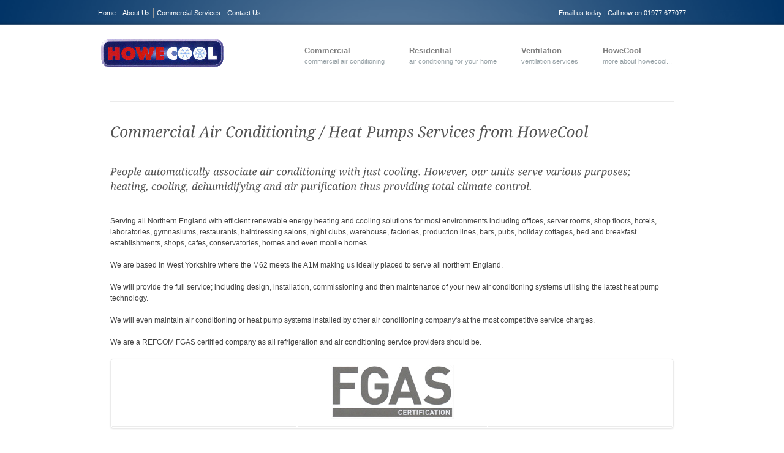

--- FILE ---
content_type: text/html; charset=UTF-8
request_url: https://howecool.com/commercial.php
body_size: 16741
content:
<!DOCTYPE html>
<html dir="ltr" lang="en">
<head>
<meta name="msvalidate.01" content="5223AAB87A939A12DFD418B6E72F548A" />
<meta name="viewport" content="width=device-width, initial-scale=1">
<meta http-equiv="Content-Type" content="text/html; charset=utf-8">
<meta http-equiv="Content-Language" content="en">
<META NAME="author" CONTENT="Reaper Productions">
<META NAME="distribution" CONTENT="Global">
<META NAME="copyright" CONTENT="Howecool and Reaper Productions">
<META NAME="robots" CONTENT="FOLLOW,INDEX">
<meta name="rating" content="general" />
<meta name="revisit-after" content="3 days" />
<meta name="language" content="english" />
<meta name="robots" content="all" />
<meta name="geo.region" content="GB-NYK" />
<meta name="geo.placename" content="Brotherton" />
<meta name="geo.position" content="53.724585;-1.27464" />
<meta name="ICBM" content="53.724585, -1.27464" />
<META NAME="abstract" CONTENT="Home Heat Pump installations, servicing, design, maintenace and repairs">
<meta name="google-site-verification" content="Vg-_1dlR33vmZCR8CL1zDzhU4F2eddPFIjaGKbHfWIY" />
<meta name="msvalidate.01" content="8548E0B51DB9DB8651165D7D929B8BD4" />
<link rel="shortcut icon" href="/favicon.ico" />
<link rel="alternate" href="http://www.howecool.com" hreflang="en-gb" />
<link rel="alternate" href="http://www.howecool.com" hreflang="en-us" />
<script>
  (function(i,s,o,g,r,a,m){i['GoogleAnalyticsObject']=r;i[r]=i[r]||function(){
  (i[r].q=i[r].q||[]).push(arguments)},i[r].l=1*new Date();a=s.createElement(o),
  m=s.getElementsByTagName(o)[0];a.async=1;a.src=g;m.parentNode.insertBefore(a,m)
  })(window,document,'script','//www.google-analytics.com/analytics.js','ga');

  ga('create', 'UA-990096-1', 'auto');
  ga('send', 'pageview');

</script>

<script type="text/javascript">

  var _gaq = _gaq || [];
  _gaq.push(['_setAccount', 'UA-990096-1']);
  _gaq.push(['_trackPageview']);

  (function() {
    var ga = document.createElement('script'); ga.type = 'text/javascript'; ga.async = true;
    ga.src = ('https:' == document.location.protocol ? 'https://ssl' : 'http://www') + '.google-analytics.com/ga.js';
    var s = document.getElementsByTagName('script')[0]; s.parentNode.insertBefore(ga, s);
  })();

</script><meta name="keywords" CONTENT="Air,conditioning,heat,pump,con,installation,service,repair,company,in,Yorkshire,leeds,wakefield,york,bradford,huddersfield,sheffield,doncaster,hull,cheapest,prices,green,deal,mcs,renewable,lpg,oil,boiler,solar,energy,Harrogate,Barnsley,Wetherby,Nottingham,Derby,Manchester,Bury,Oldham,Lancashire,Burnley,Keighley,Halifax,Goole,Selby,Tadcaster,Normanton,Skipton,Filey,Scarborough,Cumbria,Newcastle,Dewsbury,Sunderland,Scunthorpe,Heat,Recovery,Ventilation,Mitsubishi,Delongi,Daiken,LG,Hitachi,Samsung,Fujitsu,home,air conditioning,heating,gas replacement,efficient,reliable,low cost,heat pump technology,heat recovery,hot water tank" />
<META NAME="description" CONTENT="air conditioning heat pump installation service repair company in Yorkshire leeds wakefield york bradford  huddersfield sheffield doncaster hull cheapest prices">
<title>Air conditioning in Leeds Wakefield York Huddersfield Bradford Hull and all Yorkshire air conditioning</title>

<!-- Begin stylesheet -->
<link rel='stylesheet' id='jqueryui_css-css'  href='css/jqueryui/custom.css?ver=1.0' type='text/css' media='all' />
<link rel='stylesheet' id='screen_css-css'  href='css/screen.css?ver=1.0' type='text/css' media='all' />
<link rel='stylesheet' id='fancybox_css-css'  href='js/fancybox/jquery.fancybox-1.3.0.css?ver=1.0' type='text/css' media='all' />
<link rel='stylesheet' id='videojs_css-css'  href='js/video-js.css?ver=1.0' type='text/css' media='all' />
<link rel='stylesheet' id='vim_css-css'  href='js/skins/vim.css?ver=1.0' type='text/css' media='all' />
<link rel='stylesheet' id='colorpicker.css-css'  href='js/colorpicker/css/colorpicker.css?ver=1.0' type='text/css' media='all' />
<link rel='stylesheet' id='pp_theme_style-css'  href='css/fullwidth.css?ver=1.0' type='text/css' media='all' />

<script type='text/javascript' src='https://ajax.googleapis.com/ajax/libs/jquery/1.6.4/jquery.min.js'></script>
<script type='text/javascript' src='js/jquery-ui.js?ver=1.0'></script>
<script type='text/javascript' src='js/cufon.js?ver=1.0'></script>
<script type='text/javascript' src='js/colorpicker.js?ver=1.0'></script>
<script type='text/javascript' src='js/eye.js?ver=1.0'></script>
<script type='text/javascript' src='js/utils.js?ver=1.0'></script>
<script type='text/javascript' src='fonts/DroidItalic_Serif_italic_400.font.js?ver=1.0'></script>
<script type='text/javascript' src='js/fancybox/jquery.fancybox-1.3.0.js?ver=1.0'></script>
<script type='text/javascript' src='js/jquery.easing.js?ver=1.0'></script>
<script type='text/javascript' src='js/anythingSlider.js?ver=1.0'></script>
<script type='text/javascript' src='js/hint.js?ver=1.0'></script>
<script type='text/javascript' src='js/jquery.validate.js?ver=1.0'></script>
<script type='text/javascript' src='js/browser.js?ver=1.0'></script>
<script type='text/javascript' src='js/video.js?ver=1.0'></script>
<script type='text/javascript' src='js/jquery.tipsy.js?ver=1.0'></script>
<script type='text/javascript' src='js/jquery.quicksand.js?ver=1.0'></script>
<script type='text/javascript' src='js/jquery.nivoslider.js?ver=1.0'></script>
<script type='text/javascript' src='js/jquery.kwicks.js?ver=1.0'></script>
<script type='text/javascript' src='js/jquery.roundabout.js?ver=1.0'></script>
<script type='text/javascript' src='js/jquery.animate-shadow-min.js?ver=1.0'></script>
<script type='text/javascript' src='js/jquery.bxSlider.js?ver=1.0'></script>
<script type='text/javascript' src='js/custom.js?ver=1.0'></script>
<script src="Scripts/swfobject_modified.js" type="text/javascript"></script>

<!--[if lte IE 8]>
<link rel="stylesheet" href="css/ie.css?v=1.0.css" type="text/css" media="all"/>
<![endif]-->

<!--[if lt IE 8]>
<link rel="stylesheet" href="css/ie7.css?v=1.0" type="text/css" media="all"/>
<![endif]-->


</head>
<body class="page">
<!-- Begin header -->
		<div id="header_wrapper">
		<div id="top_menu_wrapper">
			<div class="top_menu_left">
				<div class="menu-top-menu-container">
					
					<ul id="top_menu" class="top_nav">
						<li class="current-menu-item">
							<a href="index.php">Home</a>
						</li>
						<li>
							<a href="aboutus.php">About Us</a>
						</li>
                        <li>
							<a href="commercial.php">Commercial Services</a>
						</li>
						<li>
							<a href="contactus.php">Contact Us</a>
						</li>
					</ul>
				</div>
			</div>
			
			<div class="top_menu_right">
				<a href="contactus.php">Email us today</a> | Call now on 01977 677077
			</div>
		</div>
		
		<div id="top_bg">
			<div id="top_bar">
					
					<!-- Begin main nav -->
					<div id="menu_wrapper">
					
								<div class="logo">
							<!-- Begin logo -->					
							<h1><a title="HoweCool" id="custom_logo" href="index.php"><img src="images/logo.gif" alt="HoweCool Air Conditioning"/></a></h1>
							<!-- End logo -->
						</div>
					
					    <div class="menu-main-menu-container">
					    	<ul id="main_menu" class="nav">
								<li>
									<a title="Commercial Air Conditioning" href="commercial.php">Commercial</a>
									<ul class="sub-menu">
                                    <li><a title="" href="energyassessment.php">TM44 Energy Reports</a></li> 
										<li><a title="" href="singleunit.php">Single Unit System</a></li>
										<li><a title="" href="multisplit.php">Multi Split System</a></li>
										<li><a title="" href="vrf.php">VRF / VRV System</a></li>                                 
									</ul>
								</li>
                                	<li>
					    			<a title="Air conditioning for your home" href="residential.php">Residential</a>
					    		</li>
                                	<li>
					    			<a title="Ventilation Services" href="ventilation.php">Ventilation</a>
					    		</li>
                                	<li>
					    			<a title="More about HoweCool..." href="#">HoweCool</a>
                                    	<ul class="sub-menu">
										<li><a title="" href="aboutus.php#customers">Customer Feedback</a></li>
										<li><a title="" href="gallery.php">Gallery of installations</a></li>   
                                        <li>
									<a title="Get in touch" href="contactus.php">Contact Us</a>
								</li>                           
									</ul>
					    		</li>
							</ul>
						</div>					
					</div>
					<!-- End main nab -->
					
				</div>
              
		</div>
		  
		</div>
		<!-- End header -->


			<!-- Begin content -->
			<div id="content_wrapper">
			
			<div class="inner">
			
			
			
				<!-- Begin main content -->
				<div class="inner_wrapper">
				
							
				<div class="standard_wrapper small">
                <br />
              <br />
                <hr />
                <br />
                   <!-- Begin tagline -->	   
					<div class="tagline">
					
					    <br class="clear"/>
					</div>
					<!-- End tagline -->
							
				
					   
					
					
									<h3 class="cufon">Commercial Air Conditioning / Heat Pumps Services from HoweCool</h3>
					
									<BR><BR>
                                    <h6 class="cufon">People automatically associate air conditioning with just cooling. However, our units serve various purposes; heating, cooling, dehumidifying and air purification thus providing total climate control.</h6>
<BR><BR>
                                    
                                    Serving all Northern England with efficient renewable energy heating and cooling solutions for most environments including offices, server rooms, shop floors, hotels, laboratories, gymnasiums, restaurants, hairdressing salons, night clubs, warehouse, factories, production lines, bars, pubs, holiday cottages, bed and breakfast establishments, shops, cafes, conservatories, homes and even mobile homes. <BR><BR>

We are based in West Yorkshire where the M62 meets the A1M making us ideally placed to serve all northern England.<BR><BR>
We will provide the full service; including design, installation, commissioning and then maintenance of your new air conditioning systems utilising the latest heat pump technology.<BR><BR>
We will even maintain air conditioning or heat pump systems installed by other air conditioning company's at the most competitive service charges.<BR><BR>
We are a REFCOM FGAS certified company as all refrigeration and air conditioning service providers should be.                                   
                          
<BR><BR>

<table width="100%" border="0" cellspacing="2" cellpadding="2">
  <tr>
    <td width="33%" align="center"></td>
    <td width="34%" align="center"><img src="images/f-gas-logo.jpg"></td>
    <td width="33%" align="center"></td>
  </tr>
</table>




                    <br class="clear"/><br/><hr/>
                    
            
                    
                    <br class="clear"/>
		</div>

	
		<div id="content_shadow_bottom"></div>
		
		<!-- Begin footer -->
		<div id="footer">
			<ul class="sidebar_widget four">
			
				<li class="widget widget_text">
					<h2 class="widgettitle">About Us</h2>
					
					<div>
						<p>Howecool is a small family owned business established in 1999 that cares about you our clients and our environment. We are based in Yorkshire, where the M62 meets the A1M perfectly situated to serve all Northern England.<BR /><BR /> <a href="aboutus.php">Find out more About Us</a>.<BR /><BR />
                        <!-- Place this tag where you want the +1 button to render -->
<g:plusone size="small" annotation="inline" width="300"></g:plusone>

<!-- Place this render call where appropriate -->
<script type="text/javascript">
  window.___gcfg = {lang: 'en-GB'};

  (function() {
    var po = document.createElement('script'); po.type = 'text/javascript'; po.async = true;
    po.src = 'https://apis.google.com/js/plusone.js';
    var s = document.getElementsByTagName('script')[0]; s.parentNode.insertBefore(po, s);
  })();
</script></p>
					</div>
				</li>
				
				<li class="widget widget_text">
					<h2 class="widgettitle">Word Bubble</h2>
					
<div>
						
						<p><font size="-6">Cheapest high quality renewable energy air conditioning. Howecool, Howe, Cool, Air, Conditioning, Residential, Home, Commercial, Business, Pubs, Bars, Warehouse, Office, Work, Factory, Shop. Knottingley, <a href="town.php">Yorkshire</a>, <a href="town.php?id=leeds">Leeds</a>, <a href="town.php?id=york">York</a>, <a href="town.php?id=harrogate">Harrogate</a>, <a href="town.php?id=wakefield">Wakefield</a>, <a href="town.php?id=pontefract">Pontefract</a>, <a href="town.php?id=hull">Hull</a>, <a href="town.php?id=bradford">Bradford</a>, <a href="town.php?id=huddersfield">Huddersfield</a>, <a href="town.php?id=sheffield">Sheffield</a>, <a href="town.php?id=barnsley">Barnsley</a>, <a href="town.php?id=wetherby">Wetherby</a>, North Allerton, Nottingham, Derby, Manchester, Bury, Oldham, Lancashire, Burnley, <a href="town.php?id=keighley">Keighley</a>, <a href="town.php?id=halifax">Halifax</a>, Goole, Selby, Tadcaster, <a href="town.php?id=castleford">Castleford</a>, Normanton, Skipton, <a href="town.php?id=doncaster">Doncaster</a>, Filey, Scarborough, <a href="town.php?id=rotherham">Rotherham</a>, Cumbria, Newcastle, <a href="town.php?id=dewsbury">Dewsbury</a>, Sunderland, <a href="town.php?id=scunthorpe">Scunthorpe</a>. Heat, Recovery, Ventilation, Mitsubishi, Delongi, Daiken, LG, Hitachi, Samsung, Fujitsu, home, air conditioning, air, conditioning, heating, gas replacement, efficient, reliable, low cost, heat, pump, technology.</font></p>
					</div>




				</li>
				<li class="widget widget_text">
					<h2 class="widgettitle">Navigation</h2>
<div>
						<p>
                        <a href="index.php">Home</a><br />
						<a href="aboutus.php">About Us</a><br />
						<a href="commercial.php">Commercial Services</a><br />
                        <a href="singleunit.php">- Single Unit System</a><br />
                        <a href="multisplit.php">- Multi Split System</a><br />
                        <a href="vrf.php">- VRF / VRV System</a><br />
                         <a href="residential.php">Residential Services</a><br />
                         <a href="ventilation.php">Ventilation Services</a><br />
                         <a href="aboutus.php#customers">Customer Feedback</a><br />
                         <a href="gallery.php">Installation Gallery</a><br />
						<a href="contactus.php">Contact Us</a></p>
					</div>
				<li class="widget widget_text">
					<h2 class="widgettitle">Contact Us</h2>
					
					<div>
						<p>                        Tel: 01977 677077<br />    Mobile: 07989 393613<br />
                            Email: <a href="contactus.php">cliff @ howecool.com</a><br />
Address: HoweCool,<br />
                            The Cottage, Dog & Duck Yard,<BR>
                            Low Street, Brotherton,<BR>
                            West Yorkshire, WF11 9HQ
                            
						</p>
                        	<a href="http://twitter.com/HOWECOOLair" target="new"><img src="images/twitter-icon.png" style="float:left;margin-right:10px" alt="Tweet Us on Twitter"/></a>
							<a href="http://www.facebook.com/howecool" target="new"><img src="images/facebook-icon.png" style="float:left;margin-right:10px" alt="Follow Us on Facebook"/></a>
							<a href="http://www.linkedin.com/company/howecool" target="new"><img src="images/linked-in-icon.png" style="float:left;margin-right:10px" alt="Linked-In"/></a>
							<a href="contactus.php"><img src="images/mail-icon.png" style="float:left;margin-right:10px" alt="Email Us"/></a>
					</div>
				</li>
			</ul>
			
			<br class="clear"/><br/>
						
			<div id="copyright">
			<div style="width:960px;margin:auto">
				<div style="float:left;margin-top:10px">
					&copy; 2026 <a href="http://www.howecool.com" target="_blank">HoweCool.com</a> - <a href="http://www.HomeHeatPump.co.uk">HomeHeatPump.co.uk</a> - <a href="http://www.HomeHeatPump.com">HomeHeatPump.com</a> - <a href="http://www.howecool.co.uk">HoweCool.co.uk</a> - <a href="http://www.AirConditioningWestYorkshire.com">AirConditioningWestYorkshire.com</a> - <a href="http://www.AirConditioningEnergyAssessor.com">AirConditioningEnergyAssessor.com</a><br />
			  Web Design & Hosting Services by <a href="http://www.reaperproductions.co.uk" target="_blank">Reaper Productions</a></div>
				
		
			</div>
			</div>
			
		</div>
		<!-- End footer -->		
		<div id="footer_pattern"></div>
		
		</div>
	
	</div><div class="wrapper_shadow"></div>
</body>
</html>


--- FILE ---
content_type: text/html; charset=utf-8
request_url: https://accounts.google.com/o/oauth2/postmessageRelay?parent=https%3A%2F%2Fhowecool.com&jsh=m%3B%2F_%2Fscs%2Fabc-static%2F_%2Fjs%2Fk%3Dgapi.lb.en.2kN9-TZiXrM.O%2Fd%3D1%2Frs%3DAHpOoo_B4hu0FeWRuWHfxnZ3V0WubwN7Qw%2Fm%3D__features__
body_size: 161
content:
<!DOCTYPE html><html><head><title></title><meta http-equiv="content-type" content="text/html; charset=utf-8"><meta http-equiv="X-UA-Compatible" content="IE=edge"><meta name="viewport" content="width=device-width, initial-scale=1, minimum-scale=1, maximum-scale=1, user-scalable=0"><script src='https://ssl.gstatic.com/accounts/o/2580342461-postmessagerelay.js' nonce="AY-c89QPsX_bn2SK761e3A"></script></head><body><script type="text/javascript" src="https://apis.google.com/js/rpc:shindig_random.js?onload=init" nonce="AY-c89QPsX_bn2SK761e3A"></script></body></html>

--- FILE ---
content_type: text/css
request_url: https://howecool.com/css/screen.css?ver=1.0
body_size: 64265
content:
/* 
	CSS Reset 
	footer around line 89-91 and header around line 500-510
*/

html, body, div, span, object, iframe, h1, h2, h3, h4, h5, h6, blockquote, pre, a, abbr, acronym, address, code, del, dfn, em, img, q, dl, dt, dd, ol, ul, li, fieldset, form, label, legend, table, caption, tbody, tfoot, thead, tr, th, td, .search_box p
{
	margin:0;
	padding:0;
	border:0;
	font-weight:inherit;
	font-style:inherit;
	font-size:100%;
	font-family:inherit;
	vertical-align:baseline;
}

links
{ 
text-decoration:underline;
}

body 
{
	line-height:1.5;
}
blockquote:before, blockquote:after, q:before, q:after 
{
	content:"";
}
blockquote, q 
{
	quotes:"" "";
}
a img 
{
	border:none;
}


/*
	Global Layout
*/

body
{
	background: #fff;
	font-size: 12px;
	font-family: Helvetica, Arial, 'Lucida Grande',Verdana,sans-serif;
	padding: 0;
	margin: 0;
	color: #444;
	overflow-x: hidden;
}

a
{
	color: #495357;
	text-decoration: none;
}

a:hover
{
	color: #0e1e22;
	text-decoration: none;
}

a:active
{
	color: #ccc;
	text-decoration: none;
}

img.alignright, div.alignright {float:right; margin:0 0 1em 1em}
img.alignleft, div.alignleft {float:left; margin:0 2em .5em 0}
img.aligncenter, div.aligncenter {display: block; margin-left: auto; margin-right: auto}
a img.alignright {float:right; margin:0 0 .5em 1em}
a img.alignleft {float:left; margin:0 1em 1em 0}
a img.aligncenter {display: block; margin-left: auto; margin-right: auto}

hr {
	border-left: none;
	margin: 0;
	border: 0;
	background: transparent;
	display: block;
	height: 1px;
	border-bottom: 1px solid #ebebeb;
}

#footer_shadow
{
	width: 100%;
	height: 250px;
	background: #0c222b url('../images/tagline_bg.png') no-repeat;
}

#footer 
{
	width: 100%;
	background: #003366 url('../images/header_bg.png') no-repeat top center;
	margin: auto;
	font-size: 11px;
	padding: 0;
	color: #ccc;
	padding-top: 20px;
}

#footer ul.sidebar_widget
{
	width: 920px;
	margin-top: 10px;
}

#footer a
{
	color: #fff;
}

#footer a:hover
{
	color: #ccc;
}

#footer h2.widgettitle
{
	color: #777;
}

#copyright
{
	width: 100%;
	margin: auto;
	background: transparent url('../images/copyright_bg.png') repeat-x top center;
	padding: 0;
	height: 60px;
	clear:both;
}

pre, code, tt {font:12px 'andale mono', 'lucida console', monospace;line-height:1.5;display: block;word-wrap: break-word; color: #888; 
	overflow:auto; padding: 20px 0 20px 0;
}

/*
	Input layout
*/

input[type=text], input[type=password], select
{
	background: #f0f0f0;
	padding: 7px 5px 7px 5px;
	font-size: 12px;
	margin: 0;
	font-family: Helvetica, Arial,Verdana,sans-serif;
	color: #666;
	border:0;
}

input[type=text].blur
{
	color: #ccc;
}

textarea
{
	border: 0;
	background: #f0f0f0;
	padding: 3px 5px 3px 5px;
	font-size: 12px;
	color: #666;
	margin: 0;
	height: 200px;
	overflow: auto;
	font-family: Helvetica, Arial,Verdana,sans-serif;
}

input[type=text]:hover, input[type=password]:hover, textarea:hover
{

}

input[type=submit], input[type=button], a.button, a.comment-reply-link
{
	display: inline-block;
	outline: none;
	cursor: pointer;
	text-align: center;
	text-decoration: none;
	font: 11px Helvetica, Arial, sans-serif;
	padding: .65em 1.3em .65em 1.3em;
	color: #888;
	border: solid 1px #e1e1e1;
	background: #cccccc;
	background: -webkit-gradient(linear, left top, left bottom, from(#ffffff), to(#ebebeb));
	background: -moz-linear-gradient(top,  #ffffff,  #ebebeb);
	filter:  progid:DXImageTransform.Microsoft.gradient(startColorstr='#ffffff', endColorstr='#ebebeb');
}

a.comment-reply-link
{
	margin-top:10px;
}

a.button
{
	padding-top:8px;
}

input[type=submit]:hover, input[type=button]:hover, a.button:hover
{	

}


input[type=submit].medium, input[type=button].medium, a.button.medium
{
	font: 16px/100% Arial, Helvetica, sans-serif;
}

input[type=submit].large, input[type=button].large, a.button.large
{
	font: 20px/100% Arial, Helvetica, sans-serif;
}

input[type=submit]:active, input[type=button]:active, a.button:active
{
	position: relative;
	top: 1px;
	left: 1px;
	background: #cccccc;
	background: -webkit-gradient(linear, left top, left bottom, from(#cccccc), to(#ffffff));
	background: -moz-linear-gradient(top,  #cccccc,  #ffffff);
}

.slider_desc a.button.large
{
	float: right;
	margin-top: -25px;
	margin-right: 60px;
	-webkit-box-shadow: 0 1px 3px rgba(0,0,0,.6);
	-moz-box-shadow: 0 1px 3px rgba(0,0,0,.6);
	box-shadow: 0 1px 3px rgba(0,0,0,.6);
}

input[type=submit].left, input[type=button].left, a.button.left
{
	float: left;
}

input[type=submit].right, input[type=button].right, a.button.right
{
	float: right;
}

input[type=submit].center, input[type=button].center, a.button.center
{
	margin: auto;
}

#cancel-comment-reply-link
{
	float: right;
	display: block;
	margin: 7px 0 0 10px;	
}

h1, h2, h3, h4, h5, h6
{
	color: #555;
	letter-spacing: 0px;
}

label
{
	color: #666;
	letter-spacing: 0px;
	font-weight: bold;
}

label.error
{
	color: #ac1c20;
	font-weight: bold;
	display:block;
}

h1
{
	font-size: 28px;
}

h2
{
	font-size: 26px;
}

h3
{
	font-size: 24px;
}

h4
{
	font-size: 20px;
}

h5
{
	font-size: 18px;
}

h6
{
	font-size: 16px;
}

.clear
{
	clear: both;
}

img.mid_align
{ 
	vertical-align: middle;
	margin-right: 5px;
	border: 0;
}

img.frame
{
	-moz-box-shadow: 0 1px 10px #ccc;
 	-webkit-box-shadow: 0 1px 10px #ccc;
 	box-shadow: 0px 1px 10px #ccc;
}

.frame_left
{
	padding: 8px;
	background: #fff;
 	float: left;
 	margin: 0 20px 10px 0;
 	text-align: center;
 	border: 1px solid #ebebeb;
}

.frame_left .caption, .frame_right .caption, .frame_center .caption
{
	margin: 7px 0 2px 0;
	display: block;
	color: #999;
}

.frame_right
{
	padding: 8px;
	background: #fff;
 	float: right;
 	margin: 0 0 10px 20px;
 	text-align: center;
 	border: 1px solid #ebebeb;
}

.frame_center
{
	padding: 8px;
	background: #fff;
 	margin: auto;
 	margin-top: 20px;
	margin-bottom: 20px;
 	text-align: center;
 	clear: both;
 	display: table;
 	border: 1px solid #ebebeb;
}

.dropcap1
{
	display: block;
	float: left;
	margin: 0 8px 0 0;
	font-size: 24px;
	line-height: 36px;
	background: transparent url("../images/dropcap_bg.png") no-repeat top center;
	color: #fff;
	width: 40px;
	height: 40px;
	text-align: center;
}

blockquote
{
	padding-left: 65px;
	width: 90%;
	background: transparent url("../images/quote_bg.png") no-repeat top left;
	min-height: 50px;
	margin: 0 0 10px 0;
	font-style: italic;
	font-family: Georgia, Times, serif;
	margin: 20px 0 20px 0;
	color: #999;
}

blockquote h2
{
	font-weight: normal;
	font-size: 22px;
	font-style: italic;
	font-family: Georgia, Times, serif;
	text-transform: none;
}

blockquote h3
{
	font-weight: normal;
	font-size: 20px;
}

#respond
{
	width: 100%;
	float: left;
	margin: 0 0 40px 0;
	padding-bottom: 30px;
	border-bottom: 1px solid #f9f9f9;
}

.space
{
	margin-bottom: 10px;
}

#top_bg
{
	width: 100%;
	height: 118px;
	background: transparent url('../images/menu_bg.png') repeat-x center center;
	position: relative;
	z-index:999;
}

#top_menu_wrapper
{
	width: 960px;
	height: 34px;
	margin: auto;
	color: #fff;
	font-size: 11px;
}

#top_menu_wrapper a, #top_menu_wrapper a:hover, #top_menu_wrapper a:active
{
	color: #fff;
}

.top_menu_left
{
	width: 400px;
	float: left;
	margin-top: 13px;
}

.top_menu_right
{
	width: 400px;
	float: right;
	text-align: right;
	margin-top: 13px;
}

#top_menu_wrapper .top_nav ul, #top_menu_wrapper .menu-top-menu-container ul#top_menu
{
	list-style: none;
	display: block;
}

#top_menu_wrapper .top_nav ul li, #top_menu_wrapper .menu-top-menu-container ul#top_menu li
{
	float: left;
	padding-right: 5px;
	padding-left: 5px;
	border-right: 1px solid #999;
}

#top_menu_wrapper .top_nav ul li:first-child, #top_menu_wrapper .menu-top-menu-container ul#top_menu li:first-child
{
	padding-left: 0;
}

#top_menu_wrapper .top_nav ul li:last-child, #top_menu_wrapper .menu-top-menu-container ul#top_menu li:last-child
{
	border-right: 0;
}

#top_menu_wrapper .top_nav ul li ul, #top_menu_wrapper .menu-top-menu-container ul#top_menu li ul
{
	display: none;
}

#top_bar
{
	width: 950px;
	height: 70px;
	margin:auto;
}

body #header_wrapper
{
	width: 100%;
	height: 71px;
	margin: 0;
	background: #003366 url('../images/header_bg.png') no-repeat top center;
}

body.home #header_wrapper
{
	width: 100%;
	height: 518px;
	margin: 0;
	background: #003366 url('../images/header_bg.png') no-repeat top center;
}

body #header_pattern
{
	background: transparent url('../images/skins/jeans_pattern.png') repeat;
	padding: 20px 0 0 0;
	height: 71px;
	margin-top: -120px;
}

body.home #header_pattern
{
	background: transparent url('../images/skins/jeans_pattern.png') repeat;
	padding: 20px 0 0 0;
	height: 540px;
	margin-top: -673px;
}

#footer_pattern
{
	background: transparent url('../images/skins/jeans_pattern.png') repeat;
	height: 0;
	margin-top: 0;
}

.logo
{
	float: left;
	margin: 29px 0 8px 0;
}

.search_box
{
	float: right;
	margin: 13px 10px 0 0;
	border: 1px solid #ebebeb;
	background: #fff url('../images/bg_ip.png') repeat-x;
}

.search_box input[type=text]
{
	background: transparent;
	border: 0;
	margin: 3px 5px 0 0;
	width: 180px;
}

.search_box img
{
	position: relative;
	top: 3px;
	left: -7px;
}

#menu_wrapper
{
	padding: 0;
	width: 100%;
	height: 66px;
}

.about_desc
{
	width: 100%;
	margin: 10px 0 20px 0;
	padding: 20px 0 20px 0;
	background: #dadee4 url('../images/skins/blue_noise_footer_bg.png') repeat;
}

.latest_tweet
{
	width: 960px;
	margin: auto;
	margin-top:-20px;
	padding: 40px 0 30px 0;
	background: transparent url('../images/line_shadow_footer.png') no-repeat top center;
}

#menu_wrapper .nav ul, #menu_wrapper div .nav
{
	list-style: none;
	display: block;
	padding: 0 5px 0 0;
	margin: 0 -7px 0 0;
	float: right;
	font-size: 13px;
	margin-top:7px;
	font-weight: bold;
}

#menu_wrapper .nav ul li, #menu_wrapper div .nav li
{
	display: block;
	float :left;
	margin: 0 0 0 0;
}

#menu_wrapper .nav ul li a, #menu_wrapper div .nav li a
{
	display: block;
	padding: 32px 20px 8px 20px;
	height: 61px;
	margin: 0;
	color: #7f7f7f;
}

#menu_wrapper .nav ul li a span, #menu_wrapper div .nav li a span
{
	display:block;
	font-size: 11px;
	color :#96A1A6;
	font-weight: normal;
	text-transform: lowercase;
}

#menu_wrapper .nav ul li a.hover, #menu_wrapper .nav ul li a:hover, #menu_wrapper div .nav li a.hover, #menu_wrapper div .nav li a:hover
{
	
	color: #444;
}

#menu_wrapper div .nav li.current-menu-item a
{
	color: #444;
}

#menu_wrapper .nav ul li ul, #menu_wrapper div .nav li ul
{
	display: none;
	list-style: none;
	background: #fff;
	position:absolute;
	float: none;
 	padding: 0;
 	width: 180px;
 	z-index: 1000;
 	margin-top: 1px;
 	padding-top: 5px;
 	padding-bottom: 5px;
	font-size: 12px;
 	-webkit-border-bottom-right-radius: 5px;
	-webkit-border-bottom-left-radius: 5px;
	-moz-border-radius-bottomright: 5px;
	-moz-border-radius-bottomleft: 5px;
	border-bottom-right-radius: 5px;
	border-bottom-left-radius: 5px;
	z-index: 9999;
 	border: 1px solid #ccc;
 	border-top: 0;
}

#menu_wrapper .nav ul li:hover ul, #menu_wrapper div .nav li:hover ul
{
	display: block;
}

#menu_wrapper .nav ul li ul li a.hover, #menu_wrapper .nav ul li ul li a:hover, #menu_wrapper div .nav li ul li a.hover, #menu_wrapper div .nav li ul li a:hover
{
	background: none;
}

#menu_wrapper .nav ul li ul li ul, #menu_wrapper div .nav li ul li ul
{
	margin-left: 170px;
	margin-top: -40px;
	-webkit-border-bottom-right-radius: 5px;
	-moz-border-radius-bottomright: 5px;
	-webkit-border-bottom-left-radius: 0;
	-moz-border-radius-bottomleft: 5px;
	border-bottom-right-radius: 5px;
	border-bottom-left-radius: 0;
	border: 0;
}

#menu_wrapper .nav ul li ul li, #menu_wrapper div .nav li ul li
{
	clear: both;
	width: 170px;
	padding: 0;
	margin: 3px 0 3px 0;
	border-bottom: 1px solid #ebebeb;
	padding-left: 10px;
}

#menu_wrapper .nav ul li ul li:last-child, #menu_wrapper div .nav li ul li:last-child
{
	border-bottom: 0;
}

#menu_wrapper div .nav li ul li a, #menu_wrapper div .nav li.current-menu-item ul li a, #menu_wrapper div .nav li ul li.current-menu-item a,#menu_wrapper .nav ul li ul li a, #menu_wrapper .nav ul li.current-menu-item ul li a, #menu_wrapper .nav ul li ul li.current-menu-item a
{
	color: #96A1A6;
	display: block;
	width: 100%;
	border: 0;
	margin-top:-10px;
	background: transparent;
	height:auto;
	font-weight: normal;
	padding: 15px 20px 8px 10px;
}

#menu_wrapper .nav ul li ul li a, #menu_wrapper div .nav li ul li a
{
	width: 130px;
	display: block;
	color: #999;
}

#menu_wrapper .nav ul li ul li a:hover, #menu_wrapper .nav ul li ul li a:hover, #menu_wrapper div .nav li ul li a:hover, #menu_wrapper div .nav li ul li a:hover
{
	color: #444;
	background: transparent;
	border: 0;
}

#anything_slider, .slideshow, .home_gallery
{
	width: 960px;
	height: 340px;
	margin: auto;
	position: relative;
	clear: both;
	margin-top:0;
}

.slideshow
{
	margin: 0 0 15px 0;
}

#anything_slider .wrapper, .slideshow .wrapper, .home_gallery .wrapper{ 
	width: 960px; 
	overflow: hidden; 
	height: 340px; 
	margin: 0; 
	position: absolute; 
}

.slideshow .wrapper
{
	padding: 5px;
}

#anything_slider .wrapper ul, .slideshow .wrapper ul, .home_gallery .wrapper ul{ 
	width: 30000px; 
	list-style: none; 
	position: absolute; 
	top: 0; 
	left: 0; 
	margin: 0; 
}

#anything_slider ul li, .slideshow ul li { display: block; float: left; padding: 0; height: 340px; width: 960px; margin: 0; }

.home_gallery .wrapper li 
{
	display: block; float: left; padding: 0; height: 200px; width: 960px; margin: 0;
}

#anything_slider #start-stop, .slideshow #start-stop
{
	display: none;
}

#anything_slider .arrow, .slideshow .arrow
{
	position: relative;
	top: 340px;
	left: -430px;
	display:block;
	width: 60px;
	height: 60px;
	cursor: pointer;
	float: right;
	visibility: hidden;
	z-index: 9999;
}

#anything_slider .arrow.forward, .slideshow .arrow.forward
{
	background: transparent url('../images/move_next.png') no-repeat;
	text-indent: -9999px;
	left: -420px;
}

#anything_slider .arrow.back, .slideshow .arrow.back
{
	background: transparent url('../images/move_prev.png') no-repeat;
	text-indent: -9999px;
}

.slideshow .arrow
{
	display: none;
}

.slideshow #thumbNav
{
	position: relative;
	clear: both;
	top: 104%;
}

/*@-moz-document url-prefix() { .slideshow #thumbNav { margin-top: 52% } } */

#thumbNav a{ 
	display:block;
	width: 14px;
	height: 14px;
	background: url(../images/slider_bullet_nav.png) no-repeat 0 -14px;
	border:0;
	margin-right: 3px;
	float: left;
	cursor: pointer;
	position: relative;
	top: 140px;
	left: 0;
	padding-right: 4px;
	cursor: pointer;
	color: transparent;
	text-indent: -9999px;
}

.slideshow #thumbNav a
{
	top: 0;
}

#thumbNav a:hover{ background-position: 0 0px; }
#thumbNav a.cur{ background-position: 0 0; }

#anything_slider #thumbNav
{
	position: relative;
	clear: both;
	top: 200px;
	left: 45%;
	display:none;
}

#anything_slider #thumbNav a {
	position:relative;
	z-index:99;
	cursor:pointer;
	width: 12px;
	height:12px;
	background: transparent url('../images/bullet_nav_bg.png') no-repeat top;
	display: block;
	float: left;
	text-indent: -9999px;
	margin: 0 4px 0 0;
}
#anything_slider #thumbNav a:hover, #anything_slider #thumbNav a.cur {
	background: transparent url('../images/bullet_nav_bg_active.png') no-repeat top;
}

.caption-left h3, .caption-right h3, .caption-bottom h3
{
	color: #fff;
	line-height: 0.9em;
	padding-top: 20px;
}
.caption-left p, .caption-right p, .caption-bottom p
{
	color: #999;
	margin: 15px 0 0 3px;
}

.caption-left
{
	background: transparent url('../images/000_50.png') repeat;
	width: 200px !important;
	position: relative;
	top: -80px;
	left: 30px;
	padding: 10px 12px 10px 15px;
	z-index: 999;
	color: #fff;
	text-align: center;
}

.caption-right
{
	width: 200px;
	background: transparent url('../images/000_50.png') repeat;
	position: relative;
	left: 682px;
	padding: 10px 12px 10px 15px;
	top: -80px;
	z-index: 999;
	color: #fff;
	text-align: center;
}

.caption-bottom
{
	background: transparent url('../images/000_50.png') repeat;
	width: 930px !important;
	position: relative;
	top: -100px;
	left: 0;
	padding: 0 15px 20px 15px;
	z-index: 999;
}

.caption-hide
{
	display: none;
}

#content_wrapper ul
{
	margin-left: 20px;
}

#content_wrapper
{
	width: 958px;
	margin: auto;
}

body.home #content_wrapper
{
	background: none;
}

#content_wrapper
{
	margin-top: -48px;
	padding-top: 10px;
}

#content_shadow_bottom
{
	height: 48px;
	background: transparent url('../images/content_bottom_shadow.png') repeat-x top;
}

#content_wrapper .inner
{
	margin-top: 20px;
}

.wrapper_shadow
{
	width: 960px;
	height: 51px;
	margin:auto;
	position: relative;
	left: -20px;
	background: transparent url('../images/wrapper_shadow.png') no-repeat;
}

.slider_border
{
	width: 960px;
	height: 350px;
	margin:auto;
	background: #fff;
	padding: 10px 0 0 0;
	margin-top:15px;
}

/*
 * jQuery Nivo Slider v2.1
 * http://nivo.dev7studios.com
 *
 * Copyright 2010, Gilbert Pellegrom
 * Free to use and abuse under the MIT license.
 * http://www.opensource.org/licenses/mit-license.php
 * 
 * March 2010
 */
 
 
/* The Nivo Slider styles */
.nivoSlider {
	position:relative;
	width: 960px;
	height: 340px;
	margin: auto;
	background: #000 url('../images/ajax-loader.gif') no-repeat 50% 50%;
}
.nivoSlider img {
	position:absolute;
	top:0px;
	left:0px;
	display:none;
}
/* If an image is wrapped in a link */
.nivoSlider a.nivo-imageLink {
	position:absolute;
	top:0px;
	left:0px;
	width:100%;
	height:100%;
	border:0;
	padding:0;
	margin:0;
	z-index:60;
	display:none;
}
/* The slices in the Slider */
.nivo-slice {
	display:block;
	position:absolute;
	z-index:50;
	height:100%;
}
.nivo-box {
	display:block;
	position:absolute;
	z-index:5;
}
/* Caption styles */
.nivo-caption {
	position:absolute;
	right:-10px;
	bottom:-10px;
	padding: 10px;
	width: 400px;
    height: auto;
	z-index:89;
	background: transparent;
	display:none;
	z-index:9999;
	text-align: right;
}

.nivo-caption.right {
	right: 0;
}

.nivo-caption h4
{
	color: #fff;
	font-size: 13px;
	letter-spacing: 2px;
}

.nivo-caption p {
	padding:10px 15px 10px 15px;
	margin:0;
}

.nivo-caption a.button
{
	text-shadow: -1px 0 1px #000;
}

.nivo-caption a {
	display:inline !important;
}
.nivo-html-caption {
    display:block;
}
/* Direction nav styles (e.g. Next & Prev) */
.nivo-directionNav
{
	display: none;
}

.nivo-directionNav a {
	position:relative;
	top:120px;
	z-index:99;
	cursor:pointer;
	width: 40px;
	height: 80px;
	display: block;
}
.nivo-directionNav a.nivo-prevNav {
	background: transparent url('../images/left_slide_nav.png') no-repeat center 15px;
	text-indent: -9999px;
	left: 20px;
}
.nivo-directionNav a.nivo-nextNav {
	background: transparent url('../images/right_slide_nav.png') no-repeat center 15px;
	text-indent: -9999px;
	left: 895px;
	top: 42px;
}

.nivo-prevNav:active {
	background: transparent url('../images/left_slide_nav_dark.png') no-repeat center 15px;
}
.nivo-nextNav:active {
	background: transparent url('../images/right_slide_nav_dark.png') no-repeat center 15px;
}

/* Control nav styles (e.g. 1,2,3...) */
.nivo-controlNav
{
	display: none;
	background: transparent;
	z-index:99;
	float: none;
	margin: auto;
	padding: 13px 0 0 10px;
	text-align: center;
	margin-left: auto;
	margin-right: auto;
	width:auto;
	top:301px;
	left: 5px;
}

#slider_wrapper .nivo-controlNav
{
	width: 950px;
}

.nivoslide .nivo-controlNav
{
	top: 0;
	width: auto;
	left: 0;
}

.nivo-controlNav a {
	position:relative;
	z-index:99;
	cursor:pointer;
	width: 14px;
	height:14px;
	background: transparent url('../images/bullet_nav_bg.png') no-repeat top;
	display: block;
	float: left;
	text-indent: -9999px;
	margin: 0 7px 0 0;
	opacity: 1;
}
.nivo-controlNav a:hover, .nivo-controlNav a.active {
	background: transparent url('../images/bullet_nav_bg_active.png') no-repeat top;
	opacity: 1;
}

.nivo-controlNav {
	position:absolute;
	bottom: 0px; /* Put the nav below the slider */
	position:absolute;
}
.nivo-controlNav img {
	display:inline; /* Unhide the thumbnails */
	position:relative;
	margin-right:10px;
}

.nivo-html-caption {
    display:none;
}

#static_slider
{
	margin: 0;
	height: 340px;
	overflow: hidden;
}.slider_nav
{
	float: left;
	width: 180px;
	display: none;
}

.slider_desc h1
{
	color: #fff;
}

.slider_desc
{
	width: 930px;
	height: 90px;
	padding: 28px 0 32px 32px;
	font-size: 12px;
	color: #999999;
	margin: auto;
}

.slider_desc p, .slider_desc_center p
{
	margin: 0 0 0 2px;
	width: 600px;
	font-size: 13px;
	float: left;
}

.slider_desc_center
{
	width: 650px;
	margin: auto;
	text-align: left;
	padding: 16px 0 0 0;
}

.page_caption
{
	width: 100%;
	background: transparent url('../images/content_top_shadow.png') repeat-x top;
	padding-top: 32px;
	padding-bottom: 20px;
	margin: auto;
	margin-top:-22px;
	font-size: 16px;
	color: #999;
	margin-bottom: 8px;
	float: left;
}

.caption_inner
{
	width: 960px;
	margin: auto;
}

.page_caption h1
{
	color: #444;
	margin: -15px 30px 0 0;
}

.page_caption p
{
	display: block;
	float: left;
	margin: 13px 0 0 0;
}

.caption_header
{
	float: left;
}

.caption_header h1
{
	font-size: 28px;
}

.caption_desc
{
	float: left;
	margin-top: 0px;
	font-size: 14px;
	color: #FFF;
}

#crumbs
{
	font-size: 11px;
	color: #ccc;
	margin-bottom:30px;
}

#content_wrapper .inner .inner_wrapper
{
	width: 100%;
	margin: auto;
	padding: 20px 0 0 0;
	background: transparent;
	margin-top: 30px;
}

#content_wrapper .inner .inner_wrapper.portfolio
{
	padding: 10px 0 0 0;
	position: relative;
	left: -10px;
}

#content_wrapper .inner .inner_wrapper .sidebar_content
{
	width: 640px;
	float: left;
	padding: 0;
	margin-top: 18px;
}

#content_wrapper .inner .inner_wrapper .sidebar_content.left_sidebar
{
	margin-left: 0px;
	float: right;
}

#content_wrapper .inner .inner_wrapper .sidebar_wrapper
{
	width: 240px;
	float: right;
	margin-left: 40px;
	margin-top: 10px;
}

#content_wrapper .inner .inner_wrapper .sidebar_wrapper .sidebar
{
	width: 240px;
	float: right;
	min-height: 150px;
}

#content_wrapper .inner .inner_wrapper .sidebar_wrapper .sidebar_top
{
	
}

#content_wrapper .inner .inner_wrapper .sidebar_wrapper .sidebar_bottom
{
	
}

#content_wrapper .inner .inner_wrapper .sidebar_wrapper.left_sidebar
{
	width: 240px;
	float: left;
	margin: 0;
	margin-right: 40px;
	margin-top: 10px;
}

#content_wrapper .inner .inner_wrapper .sidebar_wrapper .sidebar_top.left_sidebar
{

}

#content_wrapper .inner .inner_wrapper .sidebar_wrapper .sidebar.left_sidebar
{
	width: 240px;
	float: left;
	min-height: 150px;
}

#content_wrapper .inner .inner_wrapper .sidebar_wrapper .sidebar_bottom.left_sidebar
{

}

#content_wrapper .inner .inner_wrapper .sidebar_wrapper .sidebar .content
{
	width: 100%;
	margin: 10px 10px 0 0;
}

#content_wrapper .inner .inner_wrapper .sidebar_wrapper.left_sidebar .sidebar .content
{
	width: 100%;
	margin: 10px 0 0 0;
}

#content_wrapper .sidebar .content .posts.blog, .posts.blog
{
	list-style: none;
	margin-left: 0;
	margin-top: 0;
}

.posts.blog li
{
	margin-bottom: 45px;
}

#content_wrapper .sidebar .content .posts.blog li, #content_wrapper .posts.blog li, #footer .sidebar_widget li ul.posts.blog li
{
	margin-top: 15px;
	line-height: 1.5em;
	clear: both;
	border:0;
	background: none;
	padding-left: 0;
	margin-bottom: 20px;
	font-size: 11px;
}

#content_wrapper .sidebar .content .posts.blog li:last-child, #content_wrapper .posts.blog li:last-child, #footer .sidebar_widget li ul.posts.blog li:last-child
{
	margin-bottom: 0;
}

#footer .sidebar_widget li ul.posts.blog li
{
	margin-top: -5px;
	margin-bottom: 20px;

}

#footer .sidebar_widget li ul.posts.blog li:first-child
{
	margin-top: -10px;
}

#footer .sidebar_widget li ul.posts.blog li img
{
	display: none;
}

.sidebar_widget
{
	width: 100%;
}

.sidebar_widget li ul
{
	list-style: none;
}

.sidebar_widget li
{
	margin: 0 0 60px 0;
}

.sidebar_widget li ul li:first-child
{
	padding-top: 10px;
}

.sidebar_widget li ul li
{
	margin: 0 0 10px 0;
	padding: 0 0 10px 0;
}

#footer .sidebar_widget li ul li:first-child, #footer div.textwidget
{

}

#footer .sidebar_widget li ul li
{
	
}

#content_wrapper .sidebar .content .posts.blog li img, #content_wrapper .posts.blog li img
{
	float: left;
	margin: 0 10px 2px 0;
 	width: 60px;
}

#content_wrapper .sidebar .content .sidebar_widget, .sidebar_widget
{
	list-style: none;
	margin-left: 0;
}

#content_wrapper .sidebar .content .sidebar_widget li ul
{
	margin: 0 0 0 0;
	list-style:none;
}

#content_wrapper .sidebar .content .sidebar_widget li ul li
{
	margin: 0 0 0 0;
	padding: 0 0 0 20px;
	background-image:url(../images/arrow_icon.png);
	background-repeat:no-repeat;
	background-position:0px .5em;
}

#content_wrapper .sidebar .content .sidebar_widget li ul li:first-child
{
	padding-top: 10px;
	background-position:0px 1.3em;
}

#content_wrapper .sidebar .content .sidebar_widget li ul.twitter, #footer .sidebar_widget li ul.twitter, ul.twitter
{
	margin: 0;
	margin-top: 5px;
	list-style:none;
}

#footer .sidebar_widget li ul.twitter, ul.twitter
{
	margin-top: 0;
}

#content_wrapper .sidebar .content .sidebar_widget li ul.twitter li, #footer .sidebar_widget li ul.twitter li, ul.twitter li
{
	padding-left:32px;
	background-image:url(../images/icon/user_16x16.png);
	background-repeat:no-repeat;
	background-position:0px 0.3em;
	padding-bottom: .7em;
	padding-top: 0;
}

#footer .sidebar_widget li ul.twitter li, ul.twitter li
{
	background-image:url(../images/icon_twitter_bird2.png);
}

#content_wrapper .sidebar .content .sidebar_widget li ul.twitter li:first-child, #footer .sidebar_widget li ul.twitter li:first-child, ul.twitter li:first-child
{
	padding-top: 10px;
	background-position:0px 1.3em;
}

#footer .sidebar_widget li ul.twitter li:first-child, ul.twitter li:first-child
{

}

#content_wrapper .sidebar .content .sidebar_widget li ul.social_media, #footer .sidebar_widget li ul.social_media
{
	list-style: none;
	margin: 5px 0 15px -9px;
	float: left;
	display: block;
	clear: both;
}

#footer .sidebar_widget li ul.social_media
{
	margin: 5px 0 15px 0;
}

#content_wrapper .sidebar .content .sidebar_widget li ul.social_media li
{
	display: block;
	float: left;
	margin: 0;
}

#footer .sidebar_widget li ul.social_media li
{
	margin: 0 5px 0 0;
	display: block;
	float: left;
}

#content_wrapper ul.posts.blog
{
	list-style: none;
	margin: 7px 0 0 0;
}

#content_wrapper .sidebar .content .sidebar_widget li ul li
{
	margin: 0 0 5px 0;
}

#content_wrapper .sidebar .content .sidebar_widget li .widgettitle, h2.widgettitle
{
	font-size: 13px;
	color: #999;
	font-weight: bold;
	border: 0;
	margin: 0 0 20px 0 ;
}

.one_third h2.widgettitle
{
	font-size: 16px;
}

div.textwidget
{
	margin: 30px 0 0 0;
	color:#000;
}

.widget_tag_cloud div
{
	margin: 20px 0 10px 0;	
}

.widget_tag_cloud div a
{
	padding: 5px 14px 5px 14px;
 	margin: 0 5px 0 5px;
	color: #888;
	border: solid 1px #ebebeb;
	background: #cccccc;
	background: -webkit-gradient(linear, left top, left bottom, from(#ffffff), to(#ebebeb));
	background: -moz-linear-gradient(top,  #ffffff,  #ebebeb);
	filter:  progid:DXImageTransform.Microsoft.gradient(startColorstr='#ffffff', endColorstr='#ebebeb');
}

.post_wrapper
{
	width: 100%;
	margin: 0;
	min-height: 150px;
	margin-bottom: 50px;
}

.post_wrapper_left
{
	float: left;
	width: 200px;
	margin: 0 30px 0 0;
}

.post_wrapper_left_full
{
	float: left;
	width: 300px;
	margin: 0 30px 0 0;
}

.post_wrapper_right
{
	float: right;
	width: 350px;
}

.post_wrapper_right_full
{
	float: right;
	width: 600px;
}

.circle_date
{
	padding: 10px 0 0 0;
}

.circle_date a
{
	padding: 5px 10px 5px 10px;
	color: #fff;
	background: #fdba18;
	width: auto;
	font-size: 18px;
	margin: 10px 0 0 0;
}

.circle_date div
{
	width: 60px;
	margin: auto;
	position: relative;
	top: 15px;
	left: -1px;
	line-height: 1em;
	text-align: center;
	color: #fff;
}

.circle_comment
{
	background: transparent url("../images/circle_comment.png") no-repeat;
	font-size: 20px;
	font-weight: bold;
	word-spacing: 2px;
	width: 66px;
	height: 60px;
	margin: 0 10px 0 10px;
	float: right;
}

.circle_comment div
{
	width: 40px;
	margin: auto;
	position: relative;
	top: 12px;
	left: 0px;
	line-height: 1em;
	text-align: center;
	color: #fff;
}

.post_wrapper.single
{
	width: 100%;
	margin: 0;
}

.post_header
{
	width: 100%;
	float: left;
	padding-bottom: 10px;
	margin: 0 0 10px 0;
}

.post_header h3
{
	font-size :20px;
}

.post_header h3 a
{
	margin-top: 0;
	margin-bottom: 0px;
	color: #444;
}

.post_header .post_detail, .recent_post_detail, .post_detail
{
	width: 110px;
	padding: 0;
	font-size: 11px;
	color: #B1B1B1;
	float: left;
	text-align: right;
	margin-top: -5px;
}

.post_img
{
	
}

.post_img img.frame
{
	position: relative;
	top: 15px;
}

.post_img_date
{
	width: 100px;
	height: 100px;
	margin: -110px 0 0 270px;
	float: left;
	background: transparent url("../images/circle_date.png") no-repeat;
	color: #fff;
	text-align: center;
	z-index:99999;
	position: relative;
}

.post_img_date .day
{
	font-size: 50px;
	letter-spacing: -5px;
	margin-top:3px;
	margin-left:-8px;
}

.post_img_date .month
{
	font-size: 14px;
	width:40px;
	margin: auto;
	margin-top:-20px;
	text-align: right;
}

.post_shadow
{
	width: 640px;
	height: 247px;
	background: transparent url("../images/post_shadow.png") no-repeat bottom;
}

.post_shadow img
{
	border: 0;
}

.post_excerpt
{
	width: 505px;
	float: right;
	margin-top: -5px;
}

.post_excerpt p:first-child, .sidebar_content p:first-child
{
	margin: 0;
}

.post_header .post_comment
{
	float: right;
	margin: 10px 0 0 0;
	font-size: 11px;
	padding: 5px 15px 5px 15px;
	text-align: right;
	-moz-border-radius: 5px;
	-webkit-border-radius: 5px;
	border-radius: 5px;
	-moz-box-shadow: 0 1px 3px #ebebeb;
 	-webkit-box-shadow: 0 1px 3px #ebebeb;
 	box-shadow: 0px 1px 3px #ebebeb;
 	background: #cccccc url("../images/bt_g.png") repeat-x top;
	text-align: left;
	border: 1px solid #ebebeb;
}

#about_the_author
{
	width: 94%;
	float: left;
	padding: 5px 20px 10px 20px;
}

#about_the_author .header
{
	font-weight: bold;
}

#about_the_author .header span
{
	display: block;
	padding: 10px 0 10px 20px;
	font-size: 14px;
}

#about_the_author .thumb
{
	width: 80px;
	float: left;
	margin: 0 0 0 0;
}

#about_the_author .thumb img
{
	width: 50px;
}

#about_the_author .description
{
	width: 430px;
	float: left;
	padding: 0 0 20px 0;	
}

.comment .left img.avatar
{
	width: 50px;
}

.comment
{
	width: 545px;
	margin-bottom: 20px;
	margin-left: 25px;
	padding-bottom: 20px;
	float: left;
}

.comment .left
{
	width: 80px;
	float: left;
}

.comment .right
{
	width: 65%;
	float: left;
}

ul.children
{
	list-style: none;
	margin: -10px 0 30px 0;
	border-top: 1px solid #ebebeb;
	border-bottom: 1px solid #ebebeb;
	padding: 5px 20px 10px 20px;
	float: right;
	width: 76%;
}

ul.children .comment
{
	width: 100%;
	margin: 0;
	padding: 20px 0 10px 15px;
	float: left;
}

.cufon.space
{
	margin-bottom: 15px;
}

.one_third
{
	width: 31%;
	float: left;
	min-height: 50px;
	margin-right: 3%;
}

.one_third.last
{
	margin-right: 0;
	float:right;
	width:32%;
}

.two_third
{
	float: left;
	width: 64%;
	margin-right: 3%;
}

.two_third.last
{
	margin-right: 0;
}

.two_third.portfolio1
{
	height: 290px;
	overflow: hidden;
	margin-top: 10px;
	margin-bottom: 10px;
	position: relative;
}

.two_third.portfolio1 img.frame
{
	position: relative;
	top: 20px;
}

.img_shadow_536
{
	float: left;
	background: transparent url('../images/img_shadow_536.png') no-repeat center bottom;
}

.portfolio1_hover
{
	width: 561px;
	height: 251px;
	text-align: center;
	display: block;
	position: relative;
	top: -251px;
	left: 5px;
	z-index: 999;
	background: transparent;
  	cursor: pointer;
}

.portfolio1_hover img
{
	margin: 83px 0 0 0;
}

.one_half
{
	float: left;
	width: 47%;
}

.one_half.last
{
	position: relative;
	left: 5%;
}

.one_half .portfolio_image
{
	width: 100%;
	height: 330px;
	overflow: hidden;
}

.portfolio_image img
{
	width: 183px;
}

.one_half .portfolio_image img.frame
{
	position: relative;
	top: 21px;
}

.img_shadow_360
{
	float: left;
	background: transparent url('../images/img_shadow_360.png') no-repeat 22px bottom;
}

.one_half .portfolio_desc
{
	width: 94%;
	margin: auto;
}

.one_half .portfolio_desc h2
{
	font-size: 22px;
}

.portfolio2_hover
{
	width: 400px;
	height: 295px;
	text-align: center;
	display: block;
	position: relative;
	top: -295px;
	left: 6px;
	z-index: 999;
	background: transparent;
  	cursor: pointer;
}

.portfolio2_hover img
{
	margin: 105px 0 0 0;
}

.one_third .portfolio_image
{
	width: 100%;
	height: 218px;
	overflow: hidden;
}

.one_third .portfolio_image img.frame
{
	position: relative;
	top: 20px;
}

.img_shadow_220
{
	float: left;
	background: transparent url('../images/img_shadow_220.png') no-repeat 18px bottom;
}

.one_third .portfolio_desc
{
	width: 90%;
	margin-top: -5px;
	margin-left: 15px;
}

.one_third .portfolio_desc h2
{
	font-size: 20px;
}

.portfolio_desc h6 a, .posts.blog h6 a
{
	width: auto;
	font-family: 'Lucida Grande',Arial,Verdana,sans-serif;
	text-transform:none;
	color: #000;
}

#content_wrapper .sidebar .content .sidebar_widget li .portfolio_desc h6 a, #content_wrapper .sidebar .content .sidebar_widget li .posts.blog h6 a
{
	padding: 0;
	color: #000;
	background: transparent;
	width: auto;
	font-size: 13px;
	position: relative;
	margin: 0;
	font-weight: bold;
	letter-spacing: 0;
}

.posts.blog h6
{
	margin: 10px 0 10px 0;
}

.portfolio3_hover
{
	width: 250px;
	height: 183px;
	text-align: center;
	display: block;
	position: relative;
	top: -183px;
	left: 6px;
	z-index: 999;
	background: transparent;
  	cursor: pointer;
}

.portfolio3_hover img
{
	width: 60px;
	margin: 60px 0 0 0;
}

.one_fourth
{
	width: 22.5%;
	float: left;
	margin-right: 3%;
	margin-bottom: 2%;
}

.one_fourth.last
{
	margin-right: 0;
}

.one_fourth .portfolio_image
{
	width: 100%;
	height: 155px;
	overflow: hidden;
}

.one_fourth .portfolio_image img.frame
{
	position: relative;
	top: 10px;
}

.img_shadow_160
{
	float: left;
	background: transparent url('../images/img_shadow_160.png') no-repeat 15px bottom;
}

.one_fourth .portfolio_desc
{
	width: 88%;
	margin: auto;
}

.one_fourth .portfolio_desc h2
{
	font-size: 18px;
}

.one_fifth
{
	width: 14%;
	float: left;
	margin-right: 6%;
	margin-bottom: 2%;
}

.one_fifth.last
{
	margin-right: 0;
}

.one_sixth
{
	width: 11%;
	float: left;
	margin-right: 6%;
	margin-bottom: 2%;
}

.one_sixth.last
{
	margin-right: 0;
}

.one_sixth_img
{
	width: 162px;
	height: 235px;
	overflow: hidden;
	float: left;
	display:block;
	border: 10px solid #fff;
	background:#fff;
}

.one_third_img
{
	width: 250px;
	height: 160px;
	overflow: hidden;
	float: left;
	display:block;
	border: 8px solid #fff;
 	background:#fff;
 	-moz-box-shadow: 0 1px 3px #ccc;
 	-webkit-box-shadow: 0 1px 3px #ccc;
 	box-shadow: 0px 1px 3px #ccc;
}

.one_fourth_img, .one_fourth_detail_img
{
	width: 265px;
	height: 230px;
	overflow: hidden;
	float: left;
	display:block;
}

.one_fourth_normal
{
	width: 190px;
	height: 120px;
	overflow: hidden;
	float: left;
	display:block;
	border: 8px solid #fff;
 	background:#fff;
 	-moz-box-shadow: 0 1px 3px #ccc;
 	-webkit-box-shadow: 0 1px 3px #ccc;
 	box-shadow: 0px 1px 3px #ccc;
}

.one_sixth_img:hover, .one_third_img:hover, .one_fourth_img:hover, , .one_fourth_detail_img:hover img:hover
{
	overflow: visible;
}

.one_sixth_img:hover img
{
	position:absolute;
	margin-left: -75px;
	margin-top: -65px;
	z-index: 999;
	-moz-box-shadow: 0 2px 20px #ccc;
 	-webkit-box-shadow: 0 2px 20px #ccc;
 	box-shadow: 0px 2px 20px #ccc;
 	border: 10px solid #fff;
}

/*.one_third_img:hover img
{
	position:absolute;
	margin-left: -25px;
	margin-top: -50px;
	z-index: 999;
	-moz-box-shadow: 0 2px 20px #ccc;
 	-webkit-box-shadow: 0 2px 20px #ccc;
 	box-shadow: 0px 2px 20px #ccc;
 	border: 10px solid #fff;
}*/

.one_fourth_img:hover img
{
	position:absolute;
	margin-left: -60px;
	margin-top: -60px;
	z-index: 999;
	-moz-box-shadow: 0 2px 20px #555;
 	-webkit-box-shadow: 0 2px 20px #555;
 	box-shadow: 0px 2px 20px #555;
}

.one_fourth_detail_img:hover img
{
	display:none;
}

.one_fourth_detail_div
{
	display:none;
	width:260px;
	height:260px;
	padding: 20px;
	background: #f9f9f9 url('../images/body_bg.gif') repeat;
	position:absolute;
	margin-left: -40px;
	margin-top: -40px;
	z-index: 999;
	-moz-box-shadow: 0 2px 20px #ccc;
 	-webkit-box-shadow: 0 2px 20px #ccc;
 	box-shadow: 0px 2px 20px #ccc;
 	color: #666;
}

.one_fourth_detail_img:hover .one_fourth_detail_div
{
	display: block;
}

.portfolio4_hover
{
	width: 180px;
	height: 133px;
	text-align: center;
	display: block;
	position: relative;
	top: -133px;
	left: 6px;
	z-index: 999;
	background: transparent;
  	cursor: pointer;
}

.portfolio4_hover img
{
	width: 60px;
	margin: 25px 0 0 0;
}

.blog_grid_desc
{
	padding: 15px 0 15px 5px;
}

#searchform label
{
	display:none;
}

#searchform
{
	margin: 0 0 10px 0;
}

#searchform input[type=text]
{
	width: 90%;
	margin: 0 0 5px 0;
}

#searchform input[type=submit]
{
	display: none;
}

.portfolio_image
{
	display: block;
}

.related_posts
{
	padding-bottom: 5px;
	padding-top: 5px;
	float: left;
	width: 100%;
}

table
{
	border: 1px solid #ebebeb;
	-moz-box-shadow: 0 1px 3px #ebebeb;
 	-webkit-box-shadow: 0 1px 3px #ebebeb;
 	box-shadow: 0px 1px 3px #ebebeb;
 	-moz-border-radius: 5px;
	-webkit-border-radius: 5px;
	border-radius: 5px;
}

#content_wrapper table thead tr th
{
	text-shadow: 0 0 0 #fff;
}

table tr
{
	background: #ffffff;
}

table tr td, table tr th
{
	border-bottom: 1px solid #ebebeb;
}

table tr th
{
	font-weight: bold;
	background: #f0f0f0;
	text-align: left;
	text-shadow: 0 1px 1px #fff;
}

table tr th, table tr td
{
	padding: 7px 15px 7px 15px;
}

#wp-calendar tr th, #wp-calendar tr td
{
	padding: 3px 8px 3px 8px;
}

#wp-calendar caption
{
	display:none;
}

#wp-calendar
{
	margin: 0 0 20px 0;
}

.pagination {
	margin: 10px 0 10px -3px;
	text-align: left;
}

.pagination a {
	padding: 5px 14px 5px 14px;
 	margin: 0 3px 0 3px;
	color: #888;
	border: solid 1px #ebebeb;
	background: #ebebeb;
	background: -webkit-gradient(linear, left top, left bottom, from(#ffffff), to(#ebebeb));
	background: -moz-linear-gradient(top,  #ffffff,  #ebebeb);
	filter:  progid:DXImageTransform.Microsoft.gradient(startColorstr='#ffffff', endColorstr='#ebebeb');
}

.pagination a:hover {
	color: #999;
	-moz-box-shadow: 0 1px 3px #999;
 	-webkit-box-shadow: 0 1px 3px #999;
 	box-shadow: 0px 1px 3px #999;
}

.pagination a:active, .pagination a.active {
	color: #999;
	background: #ebebeb;
}

.arrow_list, .check_list, .star_list, .pp_list ul
{
	margin-top: 15px;
}

.pp_list ul li
{
	margin: 5px 0 0 0;
	padding-left: 22px;
	padding-bottom: 5px;
}

.arrow_list li
{
	margin: 5px 0 0 20px;
	list-style-image: url("../images/arrow_li.png");
}

.check_list li
{
	margin: 5px 0 0 25px;
	list-style-image: url("../images/tick_button.png");
}

.star_list li
{
	margin: 5px 0 0 25px;
	list-style-image: url("../images/icon_star.png");
}

.accordion
{
 	border: 1px solid #ebebeb;
 	-moz-box-shadow: 0 1px 3px #ebebeb;
 	-webkit-box-shadow: 0 1px 3px #ebebeb;
 	box-shadow: 0px 1px 3px #ebebeb;
}

.accordion h3, .accordion div
{
	border: 0;
	background: transparent;
}

.pp_accordion, .pp_accordion_close
{
 	margin:0;
	margin-bottom: 10px;
}

.ui-state-hover, .ui-widget-content .ui-state-hover, .ui-widget-header .ui-state-hover, .ui-state-focus, .ui-widget-content .ui-state-focus, .ui-widget-header .ui-state-focus
{
	border: 1px solid #ebebeb;
}

.ui-corner-all, .ui-corner-top, .ui-corner-bottom
{
	-moz-border-radius: 0;
	-webkit-border-radius: 0;
	border-radius: 0;
}

.ui-state-default, .ui-state-active, .ui-widget-content .ui-state-active, .ui-widget-header .ui-state-active, .ui-widget-content
{
	border: 1px solid #ebebeb;
}

.ui-accordion .ui-accordion-header
{
	font-weight: bold;
	display: block;
	position: relative;
}

.ui-accordion-content
{
	background: -webkit-gradient(linear, left top, left bottom, from(#ffffff), to(#ebebeb));
	background: -moz-linear-gradient(top,  #ffffff,  #ebebeb);
	filter:  progid:DXImageTransform.Microsoft.gradient(startColorstr='#ffffff', endColorstr='#ebebeb');
}

.pp_accordion
{
	
}

.accordion div
{
	border-top: 1px solid #ebebeb;	
}

.accordion h3
{
	padding: 5px 0 5px 8px;
}

.ui-accordion .ui-accordion-header .ui-icon
{
	left: 10px;
}

.ui-tabs-panel
{
	margin-top: 10px;
	-moz-box-shadow: 0 1px 3px #ccc;
 	-webkit-box-shadow: 0 1px 3px #ccc;
 	box-shadow: 0px 1px 3px #ccc;
}

.ui-widget-header
{
	border-bottom: 1px solid #ebebeb;
}

.tabs .ui-state-default
{
	background: -webkit-gradient(linear, left top, left bottom, from(#ffffff), to(#ebebeb));
	background: -moz-linear-gradient(top,  #ffffff,  #ebebeb);
	filter:  progid:DXImageTransform.Microsoft.gradient(startColorstr='#ffffff', endColorstr='#ebebeb');
}

.tabs .ui-state-default a
{
	color: #999;
}

.ui-tabs .ui-tabs-nav li a 
{
	padding: 5px 20px 5px 20px;
	font-size: 14px;
}

.tabs .ui-state-active
{
	font-weight: bold;
	background: #fff;
	text-shadow: 0 1px 1px #fff;
	display: block;	
}

.tabs .ui-widget-header
{
	border: 0;	
}

.tabs .ui-tabs-panel
{
	border: 1px solid #ccc;
	margin:0;
	padding-top: 0em;
	background: -webkit-gradient(linear, left top, left bottom, from(#ffffff), to(#ebebeb));
	background: -moz-linear-gradient(top,  #ffffff,  #ebebeb);
	filter:  progid:DXImageTransform.Microsoft.gradient(startColorstr='#ffffff', endColorstr='#ebebeb');
}

.tabs .ui-state-active a
{
	color: #666;
	font-weight: bold;
}

.ui-tabs li:first-child
{
	margin-left: -2px;
}

.pricing_box
{
	float: left;
	text-align: center;
	padding: 0 0 20px 0;
	border: 1px solid #ebebeb;
	font-size: 12px;
}

.pricing_box strong
{
	font-weight: normal;
}

.pricing_box .header
{
	border-bottom: 1px solid #ebebeb;
	margin: 0 0 20px 0;
}

.pricing_box .header
{
	width: 100%;
	height: 40px;
	text-align: center;
}

.pricing_box .header span
{
	position: relative;
	top: 10px;
	padding-bottom: 7px;
	font-size: 16px;
	font-weight: bold;
}

.pricing_box h2
{
	font-weight: bold;
	font-size: 36px;
}

#content_wrapper .pricing_box ul
{
	list-style: none;
	margin: 5px 0 15px 0;
}

.pricing_box.large
{
	margin-top: -2%;
	background: #fff;
	-moz-box-shadow: 0 1px 10px #ccc;
 	-webkit-box-shadow: 0 1px 10px #ccc;
 	box-shadow: 0px 1px 10px #ccc;
 	padding: 0 10px 40px 10px;
}

.pricing_box.three
{
	width: 32%;
}

.pricing_box.four
{
	width: 23.5%;
	font-size: 1em;
}

.pricing_box.four h2
{
	font-size: 2em;
}

.pricing_box.four.large
{
	margin-top: -1.5%;
}

.pricing_box.five
{
	width: 19.5%;
	font-size: 0.9em;
}

.pricing_box.five h2
{
	font-size: 1.7em;
}

.pricing_box.five.large
{
	margin-top: -1.5%;
}

.pricing_box.five .header span
{
	font-size: 1.2em;
	top: 9px;
}

.one_third .service_thumb
{
	width: 50px;
	margin: 0 20px 0 0;
	float: left;
}

.one_third .service_thumb img
{
	width: 50px;
}

.one_third .service_box
{
	width: 180px;
	float: left;
}

.one_third .service_box p
{
	margin-top: 15px;
}

.portfolio_desc, .portfolio_grid
{
	margin-top: 15px;
	margin-left: 10px;
}

#footer ul
{
	display: block;
	width: 900px;
	margin: auto;
	list-style: none;
	padding: 20px 0 30px 0;
	text-align: left;
	font-weight: normal;
}

#footer textarea
{
	height: 100px;
}

#footer h6
{
	font-size: 13px;
	font-weight: bold;
}

#footer ul li.widget
{
	float: left;
	width: 22%;
	margin-right:4%;
	margin-bottom: 0px;
}

#footer ul li.widget.last
{
	margin-right: 0;
	width: 20%;
	float:right;
}

#footer ul.three li.widget
{
	float: left;
	width: 31%;
	margin-right:3%;
}

#footer ul.three li.widget.last
{
	float: right;
	width: 31%;
	margin-right: 0;
}

#footer ul.two li.widget
{
	float: left;
	width: 48%;
	margin-right:4%;
}

#footer ul.two li.widget.last
{
	float: right;
	width: 48%;
	margin-right: 0;
}

#footer ul.one li.widget
{
	float: left;
	width: 100%;
	margin-right:0;
}
#footer ul li.widget .widgettitle
{
	margin: 0;
	font-size: 12px;
	font-weight: bold;
	color: #fff;
	border: 0;
	text-transform: none;
	letter-spacing: 0px;
}

#footer ul li.widget ul
{
	width: 100%;
	float: left;
}

#footer ul li.widget ul li
{
	margin: 0 0 10px 0;
}

#footer .posts.blog li img
{
	float: left;
	margin: 0 10px 2px 0;
 	width: 40px;
}

#content_wrapper .sidebar .content .sidebar_widget li ul.flickr, ul.flickr
{
	list-style: none;
	margin: 0;
	float: left;
	display: block;
	clear: both;
}

ul.flickr li
{
	float: left;
	margin: 0 5px 5px 0;
}

#footer .sidebar_widget li ul.flickr
{
	list-style: none;
	margin: -10px 0 30px 0;
	float: left;
	display: block;
	clear: both;
}

#footer .sidebar_widget li.widget.Pleng_Portfolios img
{
	width: 130px;
	padding: 3px;
	-moz-box-shadow: 0 1px 5px #000;
 	-webkit-box-shadow: 0 1px 5px #000;
 	box-shadow: 0px 1px 5px #000;
 	background: #222222;
 	border: 1px solid #333;
}

#content_wrapper .sidebar .content .sidebar_widget li ul.flickr li, #content_wrapper .sidebar .content .sidebar_widget li ul.flickr li a, ul.flickr li a
{
	display: block;
	float: left;
	margin: 0;
	background-image: none;
	border: 0;
	margin-right: 6px;
	margin-bottom: 3px;
	padding-left:0;
	padding-top: 0;
}

#footer .sidebar_widget li ul.flickr li, #footer .sidebar_widget li ul.flickr li a
{
	display: block;
	float: left;
	margin: 5px 5px 0 0;
}

#content_wrapper .sidebar .content .sidebar_widget li ul.flickr li img, ul.flickr li img
{
	width: 49px;
	position: relative;
}

#footer .sidebar_widget li ul.flickr li img
{
	width: 50px;
}

#slider_bg
{
	width: 100%;
	height: 0;
	margin: 20px 0 30px 0;
	padding: 20px 0 30px 0;
	background: #f2f2f2 url('../images/skins/square_pattern.png') repeat;
	visibility: hidden;
}

#slider_wrapper
{
	width: 100%;
	height: 460px;
	margin: auto;
	overflow: visible;
	margin-top: -320px;
	background: transparent url('../images/slider_shadow.png') no-repeat center bottom;
	text-align: center;
}

#slider_wrapper object
{
	margin: auto;
	margin-top: -40px;
}

#slider_loading
{
	width: 900px;
	height: 340px;
	margin: auto;
	background: transparent url('../images/ajax-loader.gif') no-repeat center center;
}

#slider_wrapper.accordion
{
	border: 0px;
}

#roundabout
{
	margin-bottom: 50px;
}

#slider_wrapper.roundabout_easing, #slider_wrapper.roundabout
{
	background: transparent;
	margin-top: -10px;
 	margin-bottom: -10px;
}

.roundabout-holder {
				list-style: none;
				width: 70%;
				height:220px;
				margin: 3em auto;
			}
.roundabout-moveable-item {
                background: transparent;
                padding:7px;
				height: 22em;
				width: 36em;
				cursor: pointer;
                display:block;
			}

.roundabout-moveable-item img {
				height: 100%;
				width: 100%;
                display:block;
                -moz-box-shadow: 0 1px 10px #000;
 	-webkit-box-shadow: 0 1px 10px #000;
 	box-shadow: 0px 1px 10px #000;
			}

.roundabout-in-focus { 	cursor: auto; }

#jquery_slider, #jquery_slider li
{
	width: 960px;
	height: 400px;
}

.bx-wrapper
{
	margin: auto;
}

.bx-auto
{
	display: none;
}

.bx-pager
{
	text-align: left;
	position: relative;
	top: -130px;
	height: 30px;
	z-index: 999;
	width: 400px;
	overflow: hidden;
}

.bx-pager a { 
	cursor:pointer;
	width: 14px;
	height:14px;
	background: transparent url('../images/bullet_nav_bg.png') no-repeat top;
	display: block;
	float: left;
	text-indent: 9999px;
	margin: 10px 7px 0 0;
}
.bx-pager a.pager-active { 
	width: 14px;
	height:14px;
	background: transparent url('../images/bullet_nav_bg_active.png') no-repeat top;
	display: block;
	float: left;
	text-indent: 9999px;
	margin: 10px 7px 0 0; 
}

#jquery_slider li .left_content
{
	float:left;
	width:400px;
	color: #fff;
	text-align: left;
	margin: 20px 0 0 0;
}

#jquery_slider li h3.cufon
{
	color: #fff;
}

#jquery_slider li .right_content
{
	float:right;
	width:520px;
}

.slide_pic_shadow
{
	background: transparent url('../images/slide_pic_shadow.png') repeat;
	width: 512px;
	height: 322px;
}

.slide_pic_shadow1
{
	background: transparent url('../images/slide_pic_shadow1.png') repeat;
width: 450px;
	height: 330px;

}

.slide_pic_shadow img
{
	margin-top: 10px;
}

#filler {
				text-align: center;
				height: 1em;
                color:#ffffff;
                font-size:14px;
                padding-top:5px;
                padding-bottom:5px;
			}

.roundabout_header
{
	width: 900px;
	margin: auto;
	display:none;
	color: #ccc;
	font-size: 13px;
	margin-bottom:60px;
}

.roundabout_header h1.cufon
{
	font-size: 30px;
	color: #fff;
}

.roundabout_header p
{
	margin:0;
}

.line_shadow
{
	width: 100%;
	height: 10px;
	margin: auto;
	background: transparent url('../images/line_shadow2.png') no-repeat top center;
	clear: both;
}

.line_shadow.full
{
	width: 100%;
	height: 6px;
	margin: auto;
	background: transparent url('../images/line_shadow.png') no-repeat top center;
	clear: both;
}

.bottom
{
	width: 100%;
	height: 28px;
	margin: auto;
	margin-top: 0;
	background: transparent url('../images/bottom_page_wrap.png') repeat-x;
}

.styled_box_title
{
	width: 95%;
	display: inline-block;
	outline: none;
	text-decoration: none;
	font: 13px/100% Arial, Helvetica, sans-serif;
	padding: 1em 1em 1em;
	border-top-left-radius: .5em;
	-moz-border-radius-topleft: .5em;
	border-top-right-radius: .5em;	
	-moz-border-radius-topright: .5em;
	-webkit-box-shadow: 0 1px 2px rgba(0,0,0,.1);
	-moz-box-shadow: 0 1px 2px rgba(0,0,0,.1);
	box-shadow: 0 1px 2px rgba(0,0,0,.1);
	color: #666;
	border: solid 1px #cccccc;
	background: #f78d1d;
	background: -webkit-gradient(linear, left top, left bottom, from(#f8f8f8), to(#eeeeee));
	background: -moz-linear-gradient(top,  #f8f8f8,  #eeeeee);
	filter:  progid:DXImageTransform.Microsoft.gradient(startColorstr='#f8f8f8', endColorstr='#eeeeee');
	text-shadow: 0 0 0 transparent;
	font-weight: bold;
}

.styled_box_content
{
	background: #fff;
	color: #999;
	font: 13px/100% Arial, Helvetica, sans-serif;
	padding: 1em 1em 1em;
	line-height: 1.3em;
	border-bottom-left-radius: .5em;
	-moz-border-radius-bottomleft: .5em;
	border-bottom-right-radius: .5em;	
	-moz-border-radius-bottomright: .5em;
	-webkit-box-shadow: 0 1px 2px rgba(0,0,0,.1);
	-moz-box-shadow: 0 1px 2px rgba(0,0,0,.1);
	box-shadow: 0 1px 2px rgba(0,0,0,.1);
	width: 95%;
	border: solid 1px #cccccc;
	border-top: 0;
}

.breadcrumbs
{
	width: 100%;
	font-size: 11px;
	border-bottom: 1px solid #ebebeb;
	margin-top: -10px;
}

.breadcrumbs .inner
{
	width: 895px;
	margin: auto;
	padding: 10px 0 10px 0;
}

strong.header
{
	color: #444;
	display: block;
	margin-bottom: 5px;
}

.tagline
{
	width: 100%;
	margin: auto;
	padding: 0;
	padding-top: 10px;
	margin-bottom: 30px;
	text-align: left;
	border-bottom: 1px solid #ebebeb;
}

.tagline_inner
{
	width: 800px;
	margin: auto;
	font-size: 18px;
	color: #999;
}

.tagline_header
{
	font-size: 18px;
	margin-bottom: 10px;
	color: #999;
}

.small_author
{
	font-size: 14px;
	color: #ccc;
}

.tagline .button, .tagline .button:hover, .tagline .button:active, .page_caption .button, .page_caption .button:hover, .page_caption .button:active
{
	display: block;
	width: 176px;
	height: 33px;
	padding: 13px 0 0 0;
	border: 0;
	color: #fff;
	font-size: 18px;
	font-weight: bold;
}

.portfolio3_shadow
{
	width:216px;
	height:160px;
	background: transparent url('../images/portfolio3_shadow.png') no-repeat;
	margin-top:-12px;
}

.portfolio3_shadow img
{
	margin-top: 12px;
	border:0;
}

.portfolio180_shadow
{
	width:180px;
	height:133px;
	background: transparent url('../images/portfolio180_shadow.png') no-repeat;
	margin-top:10px;
}

.portfolio180_shadow img
{
	margin-top: -10px;
	border: 0;
}

.portfolio200_shadow
{
	width:200px;
	height:148px;
	background: transparent url('../images/portfolio200_shadow.png') no-repeat;
	margin-top:0;
}

.portfolio200_shadow img
{
	margin-top: 0;
	border: 0;
}

.portfolio642_shadow
{
	width:642px;
	height:249px;
	background: transparent url('../images/post_shadow.png') no-repeat;
	margin-top:0;
}

.portfolio642_shadow img
{
	margin-top: 0;
	border: 0;
}

.home_portfolio
{
	width:100%;
	background: transparent;
	text-align: center;
	float: left;
}

.home_portfolio h5
{
	margin-top: 5px;
	font-size: 22px;
	text-align: left;
	width: 100%;
}

.home_portfolio p
{
	text-align: left;
	width: 100%;
}

.home_portfolio img.frame
{
	padding: 4px;
	background: #ebebeb;
	-moz-box-shadow: 0 0 0 #000;
 	-webkit-box-shadow: 0 0 0 #000;
 	box-shadow: 0px 0 0 #000;
 	border: 0;
 	position:relative;
 	border: 1px solid #ccc;
}

.home_portfolio .below_shadow
{
	height: 150px;
	background: transparent url("../images/portfolio_shadow.png") no-repeat 20px 132px;
}

.standard_wrapper
{
	width: 960px;
	margin: auto;
}

.standard_wrapper.small
{
	width: 920px;
}

.top_shadow, #content_wrapper.top_shadow
{
	background: transparent url("../images/top_shadow.png") repeat-x top;
	height: 50px;
}

.bottom_shadow, #content_wrapper.bottom_shadow
{
	background: transparent url("../images/bottom_shadow.png") repeat-x top;
	height: 50px;
}

#content_wrapper.top_shadow
{
	padding-bottom: 0;
}

#content_wrapper.top_shadow .inner_wrapper
{
	padding-top: 20px;
}

.portfolio_image
{
	position: relative;
}

.home_boxes_footer
{
	height: 10px;
	background: #e1e1e1 url("../images/bg_ip3.png") repeat-x center bottom;
	border-top: 1px solid #D3D3D3;
}

.home_shadow_footer
{
	height: 20px;
	width: 960px;
	margin:auto;
	background: transparent url("../images/line_shadow.png") repeat-x center bottom;
}

.highlight_yellow
{
	background: #FF9;
}

.highlight_black
{
	background: #000;
	color: #fff;
}

#kwicks_slider {
	/* recommended styles for kwicks ul container */
	list-style: none;
	position: relative;
	margin: 0;
	padding: 0;
	width: 960px;
	height: 340px;
	margin:auto;
}
#kwicks_slider li{
	/* these are required, but the values are up to you (must be pixel) */
	width: 160px;
	height: 340px;

	/*do not change these */
	display: block;
	overflow: hidden;
	padding: 0;  /* if you need padding, do so with an inner div (or implement your own box-model hack) */
}
#kwicks_slider li {
	/* This is optional and will be disregarded by the script.  However, it should be provided for non-JS enabled browsers. */
	margin-right: 5px; /*Set to same as spacing option. */	
	float: left;
	opacity: 1;
}

#kwicks_slider li a
{
	display: block;
}

.kwicks_shadow
{
	position: absolute;
	right: 0;
	z-index:998;
	width: 27px;
	height: 360px;
	background: transparent url("../images/kwicks_shadow.png") no-repeat right top;
}

.kwicks_title
{
	position: absolute;
	background: transparent url('../images/000_80.png') repeat;
	bottom: 0px;
	padding: 15px 15px 20px 15px;
	overflow: hidden;
	width:130px;
	text-align: center;
}

.kwicks_title h6
{
	color: #fff;
	font-size: 16px;
}

.kwicks_title_large h4
{
	color: #fff;
}

.kwicks_title_large
{
	width: 98%;
	position: absolute;
	background: transparent url('../images/000_80.png') repeat;
	bottom: 0px;
	padding: 15px 15px 20px 15px;
	display: none;
	color: #ccc;
}

/*
	Coin Slider jQuery plugin CSS styles
	http://workshop.rs/projects/coin-slider
*/


.coin-slider { position: relative; top: 0px; margin: auto; width: 940px; height: 340px }
.coin-slider a{ text-decoration: none; outline: none; border: none; }

.cs-buttons { font-size: 0px; padding: 10px; float: left; margin-top: 20px; }
.cs-buttons a { 
	cursor:pointer;
	width: 12px;
	height:12px;
	background: transparent url('../images/bullet_nav_bg.png') no-repeat top;
	display: block;
	float: left;
	text-indent: 9999px;
	margin: 10px 7px 0 0;
}
.cs-buttons a.cs-active { 
	width: 12px;
	height:12px;
	background: transparent url('../images/bullet_nav_bg_active.png') no-repeat top;
	display: block;
	float: left;
	text-indent: 9999px;
	margin: 10px 7px 0 0; 
}

.cs-title { width: 98%; padding: 10px 15px 10px 15px; background: transparent url('../images/000_50.png') repeat; position: relative;top:260px ; color: #fff; text-align: center;}

.cs-title h4 { color: #fff; }

.cs-prev {
	background: transparent url('../images/left_slide_nav.png') no-repeat;
	text-indent: -9999px;
	width: 40px;
	height: 40px;
	margin-left: 20px;
}
.cs-next { 
	background: transparent url('../images/right_slide_nav.png') no-repeat;
	text-indent: -9999px;
	width: 40px;
	height: 40px;
	margin-right: 20px;
}

.pp_gallery a img
{
	position: relative;
}

.home_grid_shadow
{
	background: transparent url('../images/img_shadow_160.png') no-repeat 8px bottom;
	padding-bottom:4px;
	float: left;
	margin: 10px 0 0 0;
}

.home_portfolio_grid
{
	float: left;
	width: 176px;
	margin: 0 15px 0 0;
	position: relative;
	top: 5px;
}

.home_portfolio_grid.last
{
	margin-right: 0;
}

.home_portfolio_grid p
{
	padding: 0 15px 0 15px;
	width: 146px;
}


.card_grid_shadow
{
	background: transparent url('../images/img_shadow_160.png') no-repeat 20px bottom;
	padding-bottom:4px;
	float: left;
}

.card_portfolio_grid
{
	float: left;
	background: #fff;
	width: 196px;
	margin: 0 30px 0 0;
	border: 1px solid #ccc;
	position: relative;
}

.card_portfolio_grid.last
{
	margin-right: 0;
}

.card_portfolio_grid p
{
	padding: 0 15px 0 15px;
	width: 176px;
}

.home_gallery .wrapper ul li a
{
	margin: 0 20px 0 0;
}

.home_gallery 
{
	height: 160px;
}

.home_gallery .wrapper
{
	height: 160px;
	padding-top: 0;
}

.quote_text
{
	font-size: 22px;
	font-style: italic;
	font-family: Georgia, Times, serif;
	color: #959595;
	font-weight: normal;
}

.tipsy { padding: 5px; font-size: 12px; background-repeat: no-repeat; background-image: url(../images/tipsy.gif); }
  .tipsy-inner { padding: 5px 8px 4px 8px; background-color: black; color: white; max-width: 200px; text-align: center; }
  .tipsy-inner { -moz-border-radius:3px; -webkit-border-radius:3px; }
  .tipsy-north { background-position: top center; }
  .tipsy-south { background-position: bottom center; }
  .tipsy-east { background-position: right center; }
  .tipsy-west { background-position: left center; }

.portfolio_title
{
	display: block;
}

.post_info
{
	font-family: Georgia, Times, serif;
	font-style: italic;
	word-spacing: 2px;
	color: #B1B1B1;
}

.img_fade
{
	opacity: .5;
}

.img_fade.left
{
	opacity: .5;
	float:left;
}

.img_nofade
{
	
}

.top_right_content
{
	float: right;
	width: 400px;
	margin: 38px 0 0 0;
}

.tipsy
{
	display:block;
	float: left;
}

.slide_video_wrapper
{
	width: 900px;
	height: 340;
	-webkit-box-shadow: 3px 0 20px #000;
	-moz-box-shadow: 3px 0 20px #000;
	box-shadow: 3px 0 20px #000;
	margin: auto;
	margin-top: 10px;
}

#map_contact
{
	width: 960px;
	height: 300px;
	margin: auto;
}

.nivo_border
{
	background: #000;
}
.ui-accordion .ui-accordion-header a
{
	color: #666;
	font-size: 13px;
	font-weight: bold;
	text-transform: none;
	margin: 5px 0 5px 10px;
}

.ui-accordion .ui-accordion-content
{
	padding-top: .2em;
	padding-bottom: .7em;
}

body.home .sidebar_content .one_fourth_normal img, body.home .sidebar_content .one_fourth_normal
{
	width: 130px;
	height: 80px;
}

body.home .sidebar_content .one_third_img img, body.home .sidebar_content .one_third_img
{
	width: 180px;
	height: 110px;
}

#content_wrapper .filter
{
	list-style: none;
	display: block;
	margin: 0;
}

.filter li
{
	margin: 0 0 5px 0;
	padding: 0 0 0 20px;
	background-image:url(../images/arrow_icon.png);
	background-repeat:no-repeat;
	background-position:0px .5em;
}

.filter li:first-child
{
	padding-top: 10px;
	background-position:0px 1.2em;
}

.filter li.active
{
	font-weight: bold;
}

.filter.full li.active
{
	font-weight: bold;
	background: #ebebeb;
}

.filter.full li
{
	border:0;
	float: left;
	background-image:none;
	padding: 0;
	margin: 0 20px 0 0;
	padding: 10px 15px 10px 15px;
}

.filter.full li:first-child.all-projects
{
	padding: 10px 15px 10px 15px;
}

.filter.full li:first-child
{
	border: 0;
	padding-top: 0;
}

.gallery-caption
{
	font-weight:bold;
}

#option_btn
{
	position: fixed;
	top: 200px;
	left:0;
	cursor:pointer;
	z-index: 999;
}

#option_wrapper
{
	position: fixed;
	top: 180px;
	left:-145px;
	width: 140px;
	padding: 19px 0 23px 0;
	background: #fff url('../images/option_bg.png') repeat-x;
	z-index: 99999;
	color: #666;
	font-size: 11px;
	border: 1px solid #E1E1E1;
	border-bottom: 1px solid rgba(150, 150, 150, 0.2);
	-webkit-box-shadow: 4px 4px 0px 0px rgba(150, 150, 150, 0.1);
	-moz-box-shadow: 4px 4px 0px 0px rgba(150, 150, 150, 0.1);
	box-shadow: 4px 4px 0px 0px rgba(150, 150, 150, 0.1);
}

#option_wrapper .inner
{
	width: 80%;
	margin:auto;
}

.colorpicker_preview
{
	width: 100%;
	height: 30px;
	margin: 5px 0 0 0;
}

#option_wrapper select
{
	width: 110px;
}

strong.line
{
	border-bottom: 1px solid #ebebeb;
	display: block;
	padding: 0 0 10px 0;
	margin: 0;
}

#galleria_slide .galleria-container
{
	margin: auto;
}

/* Begin Predefined background pattern */

.ver_strip, body #header_pattern.ver_strip, body.home #header_pattern.ver_strip, #footer_pattern.ver_strip
{
	background-image: url('../images/skins/ver_strip_pattern.png');
}

.hor_strip, body #header_pattern.hor_strip, body.home #header_pattern.hor_strip, #footer_pattern.hor_strip
{
	background-image: url('../images/skins/hor_strip_pattern.png');
}

.right_strip, body #header_pattern.right_strip, body.home #header_pattern.right_strip, #footer_pattern.right_strip
{
	background-image: url('../images/skins/right_strip_pattern.png');
}

.left_strip, body #header_pattern.left_strip, body.home #header_pattern.left_strip, #footer_pattern.left_strip
{
	background-image: url('../images/skins/left_strip_pattern.png');
}

.right_strip2, body #header_pattern.right_strip2, body.home #header_pattern.right_strip2, #footer_pattern.right_strip2
{
	background-image: url('../images/skins/right_strip2_pattern.png');
}

.left_strip2, body #header_pattern.left_strip2, body.home #header_pattern.left_strip2, #footer_pattern.left_strip2
{
	background-image: url('../images/skins/left_strip2_pattern.png');
}

.square, body #header_pattern.square, body.home #header_pattern.square, #footer_pattern.square
{
	background-image: url('../images/skins/square_pattern.png');
}

.square2, body #header_pattern.square2, body.home #header_pattern.square2, #footer_pattern.square2
{
	background-image: url('../images/skins/square2_pattern.png');
}

.dot, .about_desc.dot, body.home #header_pattern.dot, #footer_pattern.dot
{
	background-image: url('../images/skins/dot_pattern.png');
}

.circle, body #header_pattern.circle, body.home #header_pattern.circle, #footer_pattern.circle
{
	background-image: url('../images/skins/circle_pattern.png');
}

.flower, body #header_pattern.flower, body.home #header_pattern.flower, #footer_pattern.flower
{
	background-image: url('../images/skins/flower_pattern.png');
}

.flower2, body #header_pattern.flower2, body.home #header_pattern.flower2, #footer_pattern.flower2
{
	background-image: url('../images/skins/flower2_pattern.png');
}

.flower3, body #header_pattern.flower3, body.home #header_pattern.flower3, #footer_pattern.flower3
{
	background-image: url('../images/skins/flower3_pattern.png');
}

.flower4, body #header_pattern.flower4, body.home #header_pattern.flower4, #footer_pattern.flower4
{
	background-image: url('../images/skins/flower4_pattern.png');
}

.flower5, body #header_pattern.flower5, body.home #header_pattern.flower5, #footer_pattern.flower5
{
	background-image: url('../images/skins/flower5_pattern.png');
}

.flower6, body #header_pattern.flower6, body.home #header_pattern.flower6, #footer_pattern.flower6
{
	background-image: url('../images/skins/flower6_pattern.png');
}

.paper, body #header_pattern.paper, body.home #header_pattern.paper, #footer_pattern.paper
{
	background-image: url('../images/skins/paper_pattern.png');
}

.gear, body #header_pattern.gear, body.home #header_pattern.gear, #footer_pattern.gear
{
	background-image: url('../images/skins/gear_pattern.png');
}

.mosaic, body #header_pattern.mosaic, body.home #header_pattern.mosaic, #footer_pattern.mosaic
{
	background-image: url('../images/skins/mosaic_pattern.png');
}

.metal, body #header_pattern.metal, body.home #header_pattern.metal, #footer_pattern.metal
{
	background-image: url('../images/skins/metal_pattern.png');
}

.jeans, body #header_pattern.jeans, body.home #header_pattern.jeans, #footer_pattern.jeans
{
	background-image: url('../images/skins/jeans_pattern.png');
}

.bokeh, body #header_pattern.bokeh, body.home #header_pattern.bokeh, #footer_pattern.bokeh
{
	background-image: url('../images/skins/bokeh_pattern.png');
}

/* End Predefined background pattern */

--- FILE ---
content_type: text/css
request_url: https://howecool.com/css/fullwidth.css?ver=1.0
body_size: 192
content:
#content_wrapper
{
	width: 100%;
}

#content_wrapper .inner .inner_wrapper
{
	margin-top: 28px;
}

#footer_shadow
{
	background-repeat: repeat;
}

#copyright, #footer
{
	-webkit-border-radius: 0px;
	-moz-border-radius: 0px;
	border-radius: 0px;
}

.wrapper_shadow
{
	display: none;
}

--- FILE ---
content_type: text/plain
request_url: https://www.google-analytics.com/j/collect?v=1&_v=j102&a=1640266539&t=pageview&_s=1&dl=https%3A%2F%2Fhowecool.com%2Fcommercial.php&ul=en-us%40posix&dt=Air%20conditioning%20in%20Leeds%20Wakefield%20York%20Huddersfield%20Bradford%20Hull%20and%20all%20Yorkshire%20air%20conditioning&sr=1280x720&vp=1280x720&_u=IEBAAEABAAAAACAAI~&jid=450265094&gjid=1488896583&cid=98048084.1769021197&tid=UA-990096-1&_gid=1911122670.1769021197&_r=1&_slc=1&z=156417185
body_size: -450
content:
2,cG-Z0QKG6RS7V

--- FILE ---
content_type: application/javascript
request_url: https://howecool.com/fonts/DroidItalic_Serif_italic_400.font.js?ver=1.0
body_size: 252558
content:
/*!
 * The following copyright notice may not be removed under any circumstances.
 * 
 * Copyright:
 * Digitized data copyright � 2007, Google Corporation.
 * 
 * Trademark:
 * Droid is a trademark of Google and may be registered in certain jurisdictions.
 * 
 * Manufacturer:
 * Ascender Corporation
 * 
 * Vendor URL:
 * http://www.ascendercorp.com/
 * 
 * License information:
 * http://ascendercorp.com/eula10.html
 */
Cufon.registerFont({"w":201,"face":{"font-family":"Droid Serif","font-weight":400,"font-style":"italic","font-stretch":"normal","units-per-em":"360","panose-1":"2 2 6 0 6 5 0 9 2 0","ascent":"288","descent":"-72","x-height":"4","bbox":"-92 -352 446.023 100","underline-thickness":"17.9297","underline-position":"-18.1055","slope":"-12","unicode-range":"U+0020-U+FFFD"},"glyphs":{" ":{"w":93},"!":{"d":"72,-257r42,0r-52,185r-17,0xm68,-25v0,16,-9,27,-24,28v-15,0,-22,-7,-22,-22v0,-16,8,-28,23,-28v15,0,23,7,23,22","w":119},"\"":{"d":"122,-257r38,0r-29,85r-16,0xm54,-257r38,0r-28,85r-17,0","w":146,"k":{"\u2206":22,"\u0422":-7,"\u0410":22,"\u03a4":-7,"\u039b":22,"\u0391":22,"\u01fa":22,"\u0164":-7,"\u0162":-7,"\u0104":22,"\u0102":22,"\u0100":22,"\u00c5":22,"\u00c4":22,"\u00c3":22,"\u00c2":22,"\u00c1":22,"\u00c0":22,"W":-7,"V":-7,"T":-7,"A":22}},"#":{"d":"182,-94r-2,21r-45,0r-22,73r-21,0r21,-73r-50,0r-21,73r-22,0r21,-73r-29,0r2,-21r34,0r21,-71r-43,0r2,-21r47,0r20,-71r22,0r-20,71r50,0r20,-71r22,0r-21,71r28,0r-2,21r-32,0r-20,71r40,0xm70,-94r50,0r20,-71r-50,0"},"$":{"d":"72,-13v-41,1,-79,-35,-55,-70v6,-5,12,-8,19,-8v0,31,15,55,40,60r19,-89v-51,-21,-64,-73,-28,-107v12,-12,31,-18,55,-19r6,-28r18,0r-6,28v35,3,52,15,52,36v0,17,-10,25,-29,25v0,-26,-9,-41,-27,-45r-18,86v52,17,72,72,32,110v-14,13,-34,19,-60,21r-9,41r-18,0xm102,-152r16,-78v-41,3,-50,59,-16,78xm94,-31v46,0,62,-64,17,-81","k":{"\u2206":4}},"%":{"d":"24,-158v0,-47,29,-102,75,-102v32,0,48,19,48,57v1,45,-31,104,-77,102v-32,-1,-46,-23,-46,-57xm98,-246v-29,0,-46,60,-46,93v0,25,7,37,20,37v28,1,46,-62,45,-93v0,-25,-6,-37,-19,-37xm87,0r-27,0r181,-257r25,0xm183,-54v-1,-46,29,-103,75,-102v32,0,48,19,48,57v1,45,-31,102,-77,102v-31,0,-46,-19,-46,-57xm257,-142v-29,0,-46,60,-46,93v0,25,7,37,20,37v28,0,47,-61,46,-93v0,-25,-7,-37,-20,-37","w":322},"&":{"d":"208,-214v-3,50,-26,48,-78,71r50,69v12,-23,21,-49,26,-78r65,0v-3,5,1,16,-7,16v-51,-3,-45,43,-71,79v14,19,23,45,58,42r-3,15r-55,0r-22,-30v-42,52,-161,47,-158,-34v2,-49,30,-64,75,-82v-37,-54,-12,-119,60,-115v34,2,62,15,60,47xm176,-211v1,-17,-13,-32,-31,-32v-46,0,-49,54,-25,86v33,-14,53,-19,56,-54xm48,-65v-2,61,82,59,112,20r-61,-85v-33,16,-50,25,-51,65","w":267,"k":{"W":7,"V":7}},"'":{"d":"53,-257r38,0r-29,85r-16,0","w":79},"(":{"d":"82,30r-3,16v-85,-32,-74,-171,-29,-244v24,-39,56,-65,97,-76r-4,17v-60,26,-93,129,-94,207v0,38,11,65,33,80","w":124},")":{"d":"47,-254r3,-17v85,32,74,172,29,245v-24,38,-56,64,-97,75r4,-16v60,-26,93,-131,94,-208v0,-38,-11,-63,-33,-79","w":124},"*":{"d":"49,-238r19,-25r46,46r3,-58r31,6r-22,54r62,-22r6,30r-63,5r56,30r-18,24r-48,-44r-2,58r-30,-7r21,-53r-62,22r-6,-31r63,-5","w":180},"+":{"d":"114,-118r0,66r-22,0r0,-66r-66,0r0,-21r66,0r0,-67r22,0r0,67r67,0r0,21r-67,0"},",":{"d":"27,-46v38,0,31,55,11,74v-12,11,-27,21,-48,25r1,-16v24,-6,37,-15,37,-30v0,-10,-26,-20,-23,-32v0,-12,9,-21,22,-21","w":90},"-":{"d":"5,-85r6,-27r93,0r-5,27r-94,0","w":111,"k":{"\u1ef2":18,"\u0454":-11,"\u0451":-11,"\u0445":11,"\u0444":-11,"\u0441":-11,"\u043e":-11,"\u0435":-11,"\u0431":-7,"\u0430":-7,"\u042a":18,"\u0427":11,"\u0424":-14,"\u0423":18,"\u0422":14,"\u0421":-7,"\u041e":-14,"\u041b":7,"\u040e":14,"\u040b":18,"\u0404":-7,"\u0402":18,"\u03ac":-11,"\u03ab":18,"\u03a7":11,"\u03a6":-11,"\u03a5":18,"\u03a4":14,"\u039f":-14,"\u0398":-14,"\u0396":7,"\u01fb":-7,"\u017d":7,"\u017b":7,"\u0179":7,"\u0178":18,"\u0176":18,"\u0164":14,"\u0162":14,"\u0153":-11,"\u0151":-11,"\u0150":-14,"\u014f":-11,"\u014d":-11,"\u014c":-14,"\u011b":-11,"\u0119":-11,"\u0117":-11,"\u0115":-11,"\u0113":-11,"\u010d":-11,"\u010c":-7,"\u010b":-11,"\u010a":-7,"\u0109":-11,"\u0107":-11,"\u0106":-7,"\u0105":-7,"\u0103":-7,"\u0101":-7,"\u00f8":-11,"\u00f6":-11,"\u00f5":-11,"\u00f4":-11,"\u00f3":-11,"\u00f2":-11,"\u00eb":-11,"\u00ea":-11,"\u00e9":-11,"\u00e8":-11,"\u00e7":-11,"\u00e6":-11,"\u00e5":-7,"\u00e4":-7,"\u00e3":-7,"\u00e2":-7,"\u00e1":-7,"\u00e0":-7,"\u00dd":18,"\u00d8":-14,"\u00d6":-14,"\u00d5":-14,"\u00d4":-14,"\u00d3":-14,"\u00d2":-14,"\u00c7":-7,"x":7,"q":-11,"o":-11,"g":-4,"e":-11,"d":-11,"c":-11,"a":-7,"Z":7,"Y":18,"X":7,"W":11,"V":14,"T":14,"Q":-14,"O":-14,"C":-7}},".":{"d":"62,-25v0,15,-9,28,-24,28v-15,0,-22,-7,-22,-22v0,-16,9,-28,24,-28v15,0,22,7,22,22","w":103},"\/":{"d":"-11,44r-22,0r147,-318r23,0","w":103},"0":{"d":"14,-83v0,-79,37,-178,108,-178v45,0,69,34,69,82v1,77,-37,182,-107,183v-46,-1,-70,-37,-70,-87xm119,-242v-51,0,-71,104,-70,169v0,38,13,57,38,57v51,0,70,-104,69,-169v0,-37,-12,-57,-37,-57"},"1":{"d":"112,-230v-25,19,-29,37,-55,37v-10,0,-15,-6,-15,-19v24,-5,63,-31,88,-46r23,0r-48,228v-2,16,27,16,46,15r-3,15r-134,0r3,-15v29,1,49,-2,54,-26"},"2":{"d":"115,-261v61,0,86,52,53,97v-28,38,-101,97,-141,135v48,-4,113,18,122,-33r15,0r-14,62r-156,0r7,-29v41,-39,102,-85,132,-129v19,-28,23,-86,-20,-85v-28,0,-45,19,-51,55v-17,0,-25,-8,-25,-23v1,-32,39,-50,78,-50"},"3":{"d":"130,-77v0,-37,-26,-50,-66,-47r3,-18v49,4,81,-25,82,-68v0,-22,-11,-33,-31,-33v-27,0,-44,18,-51,54v-18,0,-26,-8,-26,-23v1,-33,41,-50,79,-49v37,0,66,17,66,52v0,41,-34,67,-72,74v32,3,53,22,54,54v1,55,-44,85,-99,85v-45,0,-88,-24,-62,-58v4,-6,11,-7,19,-7v0,27,18,45,45,45v34,0,59,-25,59,-61"},"4":{"d":"46,0r3,-15v28,1,46,-2,51,-26r6,-29r-111,0r3,-15r148,-172r34,0r-35,166r44,0r-4,21r-45,0v-6,26,-19,61,27,55r-3,15r-118,0xm110,-91r32,-137v-35,50,-76,90,-114,137r82,0"},"5":{"d":"131,-85v0,-46,-47,-59,-86,-41r-12,-2r39,-129r120,0r-10,54r-15,0v1,-20,5,-25,-15,-25r-70,0r-24,80v53,-18,110,5,110,60v0,56,-44,93,-102,92v-42,0,-63,-12,-63,-36v0,-15,9,-23,27,-23v1,26,14,39,39,39v40,0,62,-28,62,-69"},"6":{"d":"168,-201v0,-26,-3,-42,-24,-42v-36,0,-63,35,-81,106v43,-37,114,-19,114,44v0,55,-34,98,-88,97v-44,-1,-67,-38,-67,-87v0,-84,45,-178,123,-178v27,0,55,11,55,33v0,18,-11,27,-32,27xm91,-16v34,-1,51,-38,51,-75v2,-61,-51,-55,-83,-26v-9,44,-9,103,32,101"},"7":{"d":"39,0r133,-228r-95,0v-22,-1,-25,20,-30,36r-15,0r16,-65r161,0r-2,10r-141,247r-27,0"},"8":{"d":"4,-58v2,-47,30,-56,71,-73v-65,-40,-33,-130,51,-130v36,0,66,19,66,53v0,41,-26,55,-63,71v82,38,44,147,-49,141v-41,-3,-76,-22,-76,-62xm123,-243v-29,0,-50,20,-49,48v0,19,13,35,38,49v32,-14,48,-33,48,-59v0,-23,-14,-38,-37,-38xm85,-14v47,0,72,-49,44,-82v-8,-9,-21,-18,-38,-26v-36,13,-53,34,-53,64v0,26,19,44,47,44"},"9":{"d":"34,-50v0,46,55,44,75,10v10,-18,23,-44,33,-83v-36,43,-116,26,-116,-36v0,-55,42,-103,95,-102v41,0,66,28,66,71v0,82,-43,194,-124,194v-41,0,-60,-21,-45,-48v4,-4,9,-6,16,-6xm62,-158v0,54,64,46,86,9v11,-37,9,-92,-28,-92v-35,0,-59,45,-58,83"},":":{"d":"90,-173v1,17,-8,28,-24,28v-15,0,-22,-7,-22,-22v0,-16,9,-28,24,-28v15,0,22,7,22,22xm58,-25v0,16,-9,27,-24,28v-15,0,-22,-7,-22,-22v0,-16,8,-28,23,-28v14,0,23,8,23,22","w":103},";":{"d":"91,-173v0,16,-8,28,-24,28v-15,0,-22,-7,-22,-22v0,-16,8,-28,23,-28v15,0,23,7,23,22xm44,-46v38,0,31,55,11,74v-12,11,-27,21,-48,25r1,-16v24,-6,37,-15,37,-30v1,-10,-27,-19,-24,-32v0,-13,10,-21,23,-21","w":103},"<":{"d":"26,-122r0,-13r155,-83r0,24r-121,66r121,64r0,24"},"=":{"d":"181,-175r0,22r-155,0r0,-22r155,0xm181,-104r0,22r-155,0r0,-22r155,0"},">":{"d":"26,-40r0,-24r121,-64r-121,-66r0,-24r155,83r0,13"},"?":{"d":"47,-213v1,-31,36,-49,73,-48v45,0,68,20,68,60v0,36,-30,66,-89,87r-9,42r-22,0r12,-54v49,-18,73,-44,73,-78v-1,-22,-13,-39,-35,-39v-25,0,-40,17,-45,51v-17,0,-26,-7,-26,-21xm95,-25v0,17,-9,27,-24,28v-15,0,-22,-7,-22,-22v0,-16,9,-28,24,-28v13,0,22,9,22,22","w":180},"@":{"d":"313,-141v0,53,-28,111,-71,113v-21,0,-35,-10,-42,-32r-2,0v-23,55,-104,34,-104,-29v0,-63,64,-127,126,-91v7,-3,12,-8,23,-7r-21,116v0,13,9,25,22,24v30,-3,48,-53,47,-95v-1,-60,-41,-97,-102,-97v-78,-1,-137,75,-137,160v0,111,124,140,198,81r9,13v-86,72,-236,34,-236,-93v0,-98,72,-179,168,-179v73,0,122,45,122,116xm128,-84v0,23,8,36,27,37v43,1,43,-78,53,-118v-3,-7,-10,-11,-20,-11v-37,-2,-60,53,-60,92","w":331},"A":{"d":"72,-86v-9,18,-26,37,-29,58v-1,12,14,14,29,13r-3,15r-89,0v2,-6,-1,-17,10,-15v20,-2,22,-9,33,-28r125,-214r28,0r35,223v2,16,8,20,26,19r-3,15r-98,0v2,-7,-1,-16,11,-15v42,4,21,-43,19,-71r-94,0xm164,-104r-15,-120v-15,33,-47,85,-67,120r82,0","w":253,"k":{"\u201d":22,"\u2019":22,"\u1ef3":14,"\u1ef2":22,"\u0178":22,"\u0177":14,"\u0176":22,"\u0173":7,"\u0172":4,"\u0171":7,"\u0170":4,"\u016f":7,"\u016e":4,"\u016d":7,"\u016b":7,"\u016a":4,"\u0169":7,"\u0164":22,"\u0162":22,"\u0153":7,"\u0151":7,"\u0150":7,"\u014f":7,"\u014d":7,"\u014c":7,"\u0122":7,"\u0120":7,"\u011e":7,"\u011c":7,"\u011b":7,"\u0119":7,"\u0117":7,"\u0115":7,"\u0113":7,"\u010d":7,"\u010c":7,"\u010b":7,"\u010a":7,"\u0109":7,"\u0107":7,"\u0106":7,"\u00ff":14,"\u00fd":14,"\u00fc":7,"\u00fb":7,"\u00fa":7,"\u00f9":7,"\u00f8":7,"\u00f6":7,"\u00f5":7,"\u00f4":7,"\u00f3":7,"\u00f2":7,"\u00eb":7,"\u00ea":7,"\u00e9":7,"\u00e8":7,"\u00e7":7,"\u00e6":7,"\u00dd":22,"\u00dc":4,"\u00db":4,"\u00da":4,"\u00d9":4,"\u00d8":7,"\u00d6":7,"\u00d5":7,"\u00d4":7,"\u00d3":7,"\u00d2":7,"\u00c7":7,"y":14,"w":11,"v":18,"u":7,"t":7,"q":7,"p":7,"o":7,"j":7,"e":7,"d":7,"c":7,"Y":22,"W":22,"V":22,"U":4,"T":22,"Q":7,"O":7,"G":7,"C":7,"'":22,"\"":22}},"B":{"d":"209,-82v0,99,-119,82,-217,82v3,-5,-1,-15,8,-15v20,0,31,-9,35,-26r39,-186v1,-11,-13,-16,-30,-15r3,-15v70,0,177,-12,177,54v0,37,-21,57,-59,68v29,6,44,24,44,53xm93,-144v52,3,92,-8,92,-54v0,-34,-31,-44,-71,-41xm67,-18v61,5,103,-9,103,-67v0,-38,-37,-44,-80,-41","w":235,"k":{"\u1ef3":7,"\u1ef2":7,"\u01fa":7,"\u017e":7,"\u017d":4,"\u017b":4,"\u0179":4,"\u0178":7,"\u0177":7,"\u0176":7,"\u0164":4,"\u0162":4,"\u0104":7,"\u0102":7,"\u0100":7,"\u00ff":7,"\u00fd":7,"\u00dd":7,"\u00c5":7,"\u00c4":7,"\u00c3":7,"\u00c2":7,"\u00c1":7,"\u00c0":7,"z":7,"x":7,"v":7,"Z":4,"Y":7,"X":4,"W":11,"V":11,"T":4,"A":7,"-":-7}},"C":{"d":"162,-242v-63,-1,-104,88,-104,155v0,80,98,84,131,34v15,35,-31,58,-71,57v-60,-1,-99,-35,-99,-97v0,-86,63,-168,148,-168v44,0,87,29,57,61v-5,6,-15,7,-26,7v0,-33,-12,-49,-36,-49","w":225,"k":{"\u0164":-4,"\u0162":-4,"\u0153":7,"\u0151":7,"\u0150":4,"\u014f":7,"\u014d":7,"\u014c":4,"\u0122":4,"\u0120":4,"\u011e":4,"\u011c":4,"\u011b":7,"\u0119":7,"\u0117":7,"\u0115":7,"\u0113":7,"\u010d":7,"\u010c":4,"\u010b":7,"\u010a":4,"\u0109":7,"\u0107":7,"\u0106":4,"\u00f8":7,"\u00f6":7,"\u00f5":7,"\u00f4":7,"\u00f3":7,"\u00f2":7,"\u00eb":7,"\u00ea":7,"\u00e9":7,"\u00e8":7,"\u00e7":7,"\u00e6":7,"\u00d8":4,"\u00d6":4,"\u00d5":4,"\u00d4":4,"\u00d3":4,"\u00d2":4,"\u00c7":4,"q":7,"o":7,"e":7,"d":7,"c":7,"T":-4,"Q":4,"O":4,"G":4,"C":4,"-":7}},"D":{"d":"250,-159v1,89,-56,159,-144,159r-114,0v3,-5,-1,-15,8,-15v20,0,31,-9,35,-26r39,-186v1,-11,-13,-16,-30,-15r3,-15r101,0v64,-1,102,35,102,98xm67,-18v99,11,143,-55,144,-145v1,-62,-34,-81,-97,-76","w":261,"k":{"\u201e":7,"\u201a":7,"\u1ef2":7,"\u01fa":7,"\u017d":4,"\u017b":4,"\u0179":4,"\u0178":7,"\u0176":7,"\u0164":7,"\u0162":7,"\u0104":7,"\u0102":7,"\u0100":7,"\u00dd":7,"\u00c5":7,"\u00c4":7,"\u00c3":7,"\u00c2":7,"\u00c1":7,"\u00c0":7,"Z":4,"Y":7,"X":7,"W":11,"V":11,"T":7,"A":7,".":7,"-":-14,",":7}},"E":{"d":"72,-216v5,-20,-6,-27,-28,-26r3,-15r181,0r-11,63r-19,0v4,-23,3,-45,-24,-45r-60,0r-21,96r87,0r-4,17r-86,0r-23,108v54,-1,110,12,115,-45r19,0r-16,63r-193,0v3,-5,-1,-15,8,-15v22,0,31,-7,35,-24","w":224},"F":{"d":"-8,0v3,-5,-1,-15,8,-15v22,1,32,-7,35,-24r39,-188v1,-11,-13,-16,-30,-15r3,-15r181,0r-11,63r-19,0v4,-23,3,-45,-25,-45r-59,0r-23,104r87,0r-3,18r-87,0r-18,85v-2,15,18,18,37,17r-3,15r-112,0","w":212,"k":{"\u201e":22,"\u201a":22,"\u0219":7,"\u01fb":18,"\u01fa":25,"\u0161":7,"\u015f":7,"\u015d":7,"\u015b":7,"\u0153":14,"\u0151":14,"\u014f":14,"\u014d":14,"\u0122":4,"\u0120":4,"\u011e":4,"\u011c":4,"\u011b":14,"\u0119":14,"\u0117":14,"\u0115":14,"\u0113":14,"\u010d":14,"\u010b":14,"\u0109":14,"\u0107":14,"\u0105":18,"\u0104":25,"\u0103":18,"\u0102":25,"\u0101":18,"\u0100":25,"\u00f8":14,"\u00f6":14,"\u00f5":14,"\u00f4":14,"\u00f3":14,"\u00f2":14,"\u00eb":14,"\u00ea":14,"\u00e9":14,"\u00e8":14,"\u00e7":14,"\u00e6":14,"\u00e5":18,"\u00e4":18,"\u00e3":18,"\u00e2":18,"\u00e1":18,"\u00e0":18,"\u00c5":25,"\u00c4":25,"\u00c3":25,"\u00c2":25,"\u00c1":25,"\u00c0":25,"s":7,"q":14,"o":14,"g":11,"e":14,"d":14,"c":14,"a":18,"G":4,"A":25,".":22,",":22}},"G":{"d":"166,-242v-65,0,-108,83,-108,155v0,64,52,80,110,65r13,-67v1,-11,-12,-16,-29,-15r4,-15r95,0v-2,5,-1,12,-4,15v-44,2,-32,58,-45,91v-75,36,-183,17,-183,-80v0,-91,64,-168,154,-168v47,0,96,25,66,60v-7,5,-17,8,-28,8v1,-31,-15,-49,-45,-49","w":256,"k":{"\u01fb":-7,"\u0164":4,"\u0162":4,"\u0105":-7,"\u0103":-7,"\u0101":-7,"\u00e5":-7,"\u00e4":-7,"\u00e3":-7,"\u00e2":-7,"\u00e1":-7,"\u00e0":-7,"a":-7,"V":4,"T":4,"-":-14,"&":-7}},"H":{"d":"146,0v3,-5,-1,-16,7,-15v54,-1,37,-71,53,-110r-117,0r-19,95v-1,11,13,16,30,15r-3,15r-105,0v3,-5,-1,-15,8,-15v23,0,30,-8,35,-26r39,-186v1,-11,-13,-16,-30,-15r3,-15r105,0v-3,5,0,15,-8,15v-51,0,-36,63,-51,99r117,0r17,-84v1,-11,-12,-16,-30,-15r3,-15r105,0v-3,5,1,15,-8,15v-22,0,-31,8,-35,26r-39,186v-1,11,13,16,31,15r-4,15r-104,0","w":285},"I":{"d":"152,-257v-3,5,0,15,-8,15v-22,1,-31,7,-35,26r-39,186v-1,11,13,16,30,15r-3,15r-105,0v3,-5,-1,-15,8,-15v20,0,31,-9,35,-26r39,-186v1,-11,-13,-16,-30,-15r3,-15r105,0","w":132},"J":{"d":"150,-257v-3,5,1,16,-8,15v-22,1,-31,7,-35,26r-47,219v-9,61,-48,95,-116,79r5,-16v48,13,66,-18,75,-63r48,-230v1,-11,-13,-16,-30,-15r3,-15r105,0","w":128,"k":{"\u201e":7,"\u201a":7,"\u1ef3":7,"\u0219":7,"\u01fb":7,"\u01fa":7,"\u017e":7,"\u0177":7,"\u0173":4,"\u0171":4,"\u016f":4,"\u016d":4,"\u016b":4,"\u0169":4,"\u0161":7,"\u015f":7,"\u015d":7,"\u015b":7,"\u0153":7,"\u0151":7,"\u014f":7,"\u014d":7,"\u014b":4,"\u0148":4,"\u0146":4,"\u0144":4,"\u011b":7,"\u0119":7,"\u0117":7,"\u0115":7,"\u0113":7,"\u010d":7,"\u010b":7,"\u0109":7,"\u0107":7,"\u0105":7,"\u0104":7,"\u0103":7,"\u0102":7,"\u0101":7,"\u0100":7,"\u00ff":7,"\u00fd":7,"\u00fc":4,"\u00fb":4,"\u00fa":4,"\u00f9":4,"\u00f8":7,"\u00f6":7,"\u00f5":7,"\u00f4":7,"\u00f3":7,"\u00f2":7,"\u00f1":4,"\u00eb":7,"\u00ea":7,"\u00e9":7,"\u00e8":7,"\u00e7":7,"\u00e6":7,"\u00e5":7,"\u00e4":7,"\u00e3":7,"\u00e2":7,"\u00e1":7,"\u00e0":7,"\u00c5":7,"\u00c4":7,"\u00c3":7,"\u00c2":7,"\u00c1":7,"\u00c0":7,"z":7,"y":7,"x":4,"w":7,"v":7,"u":4,"t":4,"s":7,"r":4,"q":7,"p":4,"o":7,"n":4,"m":4,"e":7,"d":7,"c":7,"a":7,"A":7,".":7,",":7}},"K":{"d":"-8,0v3,-5,-1,-15,8,-15v23,0,30,-8,35,-26r39,-186v1,-11,-13,-16,-30,-15r3,-15r105,0v-3,5,0,15,-8,15v-57,0,-36,80,-57,125v35,-35,94,-78,120,-117v0,-5,-5,-8,-16,-8r3,-15r79,0r-3,15v-25,4,-32,14,-55,34r-66,59r44,105v8,19,19,29,35,29v-3,5,1,16,-8,15v-82,7,-71,-75,-100,-122r-37,25v0,30,-38,85,17,82r-3,15r-105,0","w":252,"k":{"\u201e":-7,"\u201a":-7,"\u1ef3":14,"\u01fb":4,"\u01fa":7,"\u0177":14,"\u0173":7,"\u0171":7,"\u016f":7,"\u016d":7,"\u016b":7,"\u0169":7,"\u0153":7,"\u0151":7,"\u0150":7,"\u014f":7,"\u014d":7,"\u014c":7,"\u0134":7,"\u0122":7,"\u0120":7,"\u011e":7,"\u011c":7,"\u011b":7,"\u0119":7,"\u0117":7,"\u0115":7,"\u0113":7,"\u010d":7,"\u010c":7,"\u010b":7,"\u010a":7,"\u0109":7,"\u0107":7,"\u0106":7,"\u0105":4,"\u0104":7,"\u0103":4,"\u0102":7,"\u0101":4,"\u0100":7,"\u00ff":14,"\u00fd":14,"\u00fc":7,"\u00fb":7,"\u00fa":7,"\u00f9":7,"\u00f8":7,"\u00f6":7,"\u00f5":7,"\u00f4":7,"\u00f3":7,"\u00f2":7,"\u00eb":7,"\u00ea":7,"\u00e9":7,"\u00e8":7,"\u00e7":7,"\u00e6":7,"\u00e5":4,"\u00e4":4,"\u00e3":4,"\u00e2":4,"\u00e1":4,"\u00e0":4,"\u00d8":7,"\u00d6":7,"\u00d5":7,"\u00d4":7,"\u00d3":7,"\u00d2":7,"\u00c7":7,"\u00c5":7,"\u00c4":7,"\u00c3":7,"\u00c2":7,"\u00c1":7,"\u00c0":7,"y":14,"w":14,"v":14,"u":7,"t":7,"q":7,"o":7,"j":4,"e":7,"d":7,"c":7,"a":4,"Q":7,"O":7,"J":7,"G":7,"C":7,"A":7,".":-7,"-":14,",":-7,"&":7}},"L":{"d":"-7,0v3,-5,-1,-15,8,-15v22,0,30,-9,34,-26r39,-186v1,-11,-13,-16,-30,-15r3,-15r105,0v-3,5,0,15,-8,15v-22,0,-31,7,-35,25r-42,199v48,-3,98,14,109,-32r9,-27r19,0r-19,77r-192,0","w":224,"k":{"\u201d":22,"\u2019":22,"\u0164":22,"\u0162":22,"\u0134":4,"T":22,"J":4,"'":22,"\"":22}},"M":{"d":"207,0v2,-5,1,-12,4,-15v20,0,28,-7,31,-23r41,-192r-131,230r-20,0r-35,-230r-42,200v-1,11,13,16,31,15r-3,15r-90,0v3,-5,-1,-15,8,-15v22,1,30,-6,34,-24r39,-188v1,-11,-13,-16,-30,-15r3,-15r81,0r31,205r118,-205r80,0v-3,5,1,15,-8,15v-22,0,-31,8,-35,26r-39,186v-1,11,13,16,31,15r-3,15r-96,0","w":337},"N":{"d":"200,-58r35,-169v1,-11,-13,-16,-31,-15r3,-15r91,0v-3,5,0,15,-8,15v-22,0,-31,8,-35,26r-46,216r-23,0r-93,-211r-38,181v-1,11,13,16,31,15r-3,15r-90,0v3,-5,-1,-15,8,-15v22,0,30,-9,34,-26r39,-186v1,-11,-13,-16,-30,-15r3,-15r65,0","w":274,"k":{"\u1ef3":7,"\u0219":4,"\u01fb":4,"\u01fa":4,"\u0177":7,"\u0173":4,"\u0171":4,"\u016f":4,"\u016d":4,"\u016b":4,"\u0169":4,"\u0161":4,"\u015f":4,"\u015d":4,"\u015b":4,"\u0153":4,"\u0151":4,"\u014f":4,"\u014d":4,"\u014b":4,"\u0148":4,"\u0146":4,"\u0144":4,"\u011b":4,"\u0119":4,"\u0117":4,"\u0115":4,"\u0113":4,"\u010d":4,"\u010b":4,"\u0109":4,"\u0107":4,"\u0105":4,"\u0104":4,"\u0103":4,"\u0102":4,"\u0101":4,"\u0100":4,"\u00ff":7,"\u00fd":7,"\u00fc":4,"\u00fb":4,"\u00fa":4,"\u00f9":4,"\u00f8":4,"\u00f6":4,"\u00f5":4,"\u00f4":4,"\u00f3":4,"\u00f2":4,"\u00f1":4,"\u00eb":4,"\u00ea":4,"\u00e9":4,"\u00e8":4,"\u00e7":4,"\u00e6":4,"\u00e5":4,"\u00e4":4,"\u00e3":4,"\u00e2":4,"\u00e1":4,"\u00e0":4,"\u00c5":4,"\u00c4":4,"\u00c3":4,"\u00c2":4,"\u00c1":4,"\u00c0":4,"y":7,"x":4,"w":7,"v":7,"u":4,"t":4,"s":4,"r":4,"q":4,"p":4,"o":4,"n":4,"m":4,"g":4,"e":4,"d":4,"c":4,"a":4,"A":4}},"O":{"d":"19,-96v0,-80,62,-167,144,-165v57,1,93,40,93,99v0,79,-61,166,-143,166v-57,0,-94,-40,-94,-100xm58,-86v0,41,18,69,57,70v64,1,101,-90,101,-156v0,-42,-18,-69,-56,-70v-63,-2,-102,89,-102,156","w":267,"k":{"\u201e":7,"\u201a":7,"\u1ef2":11,"\u01fa":7,"\u0178":11,"\u0176":11,"\u0104":7,"\u0102":7,"\u0100":7,"\u00dd":11,"\u00c5":7,"\u00c4":7,"\u00c3":7,"\u00c2":7,"\u00c1":7,"\u00c0":7,"Y":11,"X":7,"W":7,"V":7,"A":7,".":7,"-":-14,",":7}},"P":{"d":"221,-188v-2,68,-56,95,-137,88r-14,70v-2,14,20,16,38,15r-4,15r-111,0v3,-5,-1,-16,8,-15v22,-1,30,-8,34,-26r39,-186v1,-11,-13,-16,-30,-15r3,-15v80,0,176,-13,174,69xm88,-117v60,4,95,-16,95,-70v0,-41,-25,-56,-69,-53","w":223,"k":{"\u201e":29,"\u201a":29,"\u1ef2":4,"\u01fb":7,"\u01fa":14,"\u0178":4,"\u0176":4,"\u0153":4,"\u010d":4,"\u010b":4,"\u0109":4,"\u0107":4,"\u0105":7,"\u0104":14,"\u0103":7,"\u0102":14,"\u0101":7,"\u0100":14,"\u00e7":4,"\u00e6":7,"\u00e5":7,"\u00e4":7,"\u00e3":7,"\u00e2":7,"\u00e1":7,"\u00e0":7,"\u00dd":4,"\u00c5":14,"\u00c4":14,"\u00c3":14,"\u00c2":14,"\u00c1":14,"\u00c0":14,"c":4,"a":7,"Y":4,"X":7,"A":14,".":29,",":29,"&":4}},"Q":{"d":"256,-162v-1,73,-53,158,-124,164v0,45,20,73,63,58r3,16v-59,17,-105,-6,-105,-74v-46,-7,-74,-45,-74,-98v0,-80,62,-167,144,-165v57,1,94,40,93,99xm58,-86v0,41,18,69,57,70v64,1,101,-90,101,-156v0,-42,-18,-69,-56,-70v-63,-2,-102,89,-102,156","w":267,"k":{"\u201e":7,"\u201a":7,"\u1ef2":7,"\u01fa":7,"\u0178":7,"\u0176":7,"\u0164":4,"\u0162":4,"\u0104":7,"\u0102":7,"\u0100":7,"\u00dd":7,"\u00c5":7,"\u00c4":7,"\u00c3":7,"\u00c2":7,"\u00c1":7,"\u00c0":7,"Y":7,"X":7,"W":7,"V":7,"T":4,"A":7,".":7,"-":-14,",":7}},"R":{"d":"81,-113r-17,83v-2,14,20,16,38,15r-4,15r-111,0v3,-5,-1,-15,8,-15v23,1,30,-7,34,-24r39,-188v1,-11,-13,-16,-31,-15r4,-15v75,0,176,-13,176,61v0,40,-22,64,-66,75v13,32,21,77,39,101v5,3,11,5,19,5v-3,5,1,15,-7,15v-76,0,-65,-65,-85,-113r-36,0xm179,-194v0,-44,-28,-48,-71,-46r-23,110v56,5,94,-12,94,-64","w":232,"k":{"\u201e":-7,"\u201a":-7,"\u1ef3":7,"\u1ef2":11,"\u01fa":7,"\u0178":11,"\u0177":7,"\u0176":11,"\u0173":4,"\u0172":4,"\u0171":4,"\u0170":4,"\u016f":4,"\u016e":4,"\u016d":4,"\u016b":4,"\u016a":4,"\u0169":4,"\u0164":7,"\u0162":7,"\u0153":7,"\u0151":7,"\u0150":4,"\u014f":7,"\u014d":7,"\u014c":4,"\u0122":4,"\u0120":4,"\u011e":4,"\u011c":4,"\u011b":7,"\u0119":7,"\u0117":7,"\u0115":7,"\u0113":7,"\u010d":7,"\u010c":4,"\u010b":7,"\u010a":4,"\u0109":7,"\u0107":7,"\u0106":4,"\u0104":7,"\u0102":7,"\u0100":7,"\u00ff":7,"\u00fd":7,"\u00fc":4,"\u00fb":4,"\u00fa":4,"\u00f9":4,"\u00f8":7,"\u00f6":7,"\u00f5":7,"\u00f4":7,"\u00f3":7,"\u00f2":7,"\u00eb":7,"\u00ea":7,"\u00e9":7,"\u00e8":7,"\u00e7":7,"\u00e6":7,"\u00dd":11,"\u00dc":4,"\u00db":4,"\u00da":4,"\u00d9":4,"\u00d8":4,"\u00d6":4,"\u00d5":4,"\u00d4":4,"\u00d3":4,"\u00d2":4,"\u00c7":4,"\u00c5":7,"\u00c4":7,"\u00c3":7,"\u00c2":7,"\u00c1":7,"\u00c0":7,"y":7,"w":7,"v":7,"u":4,"t":4,"q":4,"o":7,"e":7,"d":7,"c":7,"Y":11,"W":11,"V":11,"U":4,"T":7,"Q":4,"O":4,"G":4,"C":4,"A":7,".":-7,"-":11,",":-7}},"S":{"d":"177,-72v0,91,-167,104,-175,24v-2,-16,12,-28,28,-27v0,35,21,61,55,61v31,0,55,-16,55,-46v0,-64,-101,-57,-97,-131v3,-45,40,-71,88,-70v35,0,68,11,68,39v0,17,-11,25,-32,25v0,-27,-13,-46,-39,-46v-27,0,-49,18,-49,46v1,62,98,58,98,125","w":195,"k":{"\u201e":4,"\u201a":4,"\u1ef3":7,"\u1ef2":7,"\u01fa":4,"\u017d":4,"\u017b":4,"\u0179":4,"\u0178":7,"\u0177":7,"\u0176":7,"\u0173":4,"\u0171":4,"\u016f":4,"\u016d":4,"\u016b":4,"\u0169":4,"\u0164":7,"\u0162":7,"\u0104":4,"\u0102":4,"\u0100":4,"\u00ff":7,"\u00fd":7,"\u00fc":4,"\u00fb":4,"\u00fa":4,"\u00f9":4,"\u00dd":7,"\u00c5":4,"\u00c4":4,"\u00c3":4,"\u00c2":4,"\u00c1":4,"\u00c0":4,"y":7,"x":4,"w":4,"v":7,"u":4,"t":4,"Z":4,"Y":7,"X":4,"W":7,"V":7,"T":7,"A":4,".":4,"-":-7,",":4}},"T":{"d":"158,-239r-44,209v-1,12,16,16,34,15r-3,15r-112,0r3,-15v25,1,39,-3,43,-24r43,-200v-44,-5,-70,5,-76,45r-19,0r16,-63r202,0r-11,63r-19,0v4,-25,4,-45,-22,-45r-35,0","w":220,"k":{"\u201e":18,"\u201d":-7,"\u201a":18,"\u2019":-7,"\u01fb":14,"\u01fa":22,"\u0153":14,"\u0151":14,"\u014f":14,"\u014d":14,"\u0122":4,"\u0120":4,"\u011e":4,"\u011c":4,"\u011b":14,"\u0119":14,"\u0117":14,"\u0115":14,"\u0113":14,"\u010d":14,"\u010c":7,"\u010b":14,"\u010a":7,"\u0109":14,"\u0107":14,"\u0106":7,"\u0105":14,"\u0104":22,"\u0103":14,"\u0102":22,"\u0101":14,"\u0100":22,"\u00f8":14,"\u00f6":14,"\u00f5":14,"\u00f4":14,"\u00f3":14,"\u00f2":14,"\u00eb":14,"\u00ea":14,"\u00e9":14,"\u00e8":14,"\u00e7":14,"\u00e6":14,"\u00e5":14,"\u00e4":14,"\u00e3":14,"\u00e2":14,"\u00e1":14,"\u00e0":14,"\u00c7":7,"\u00c5":22,"\u00c4":22,"\u00c3":22,"\u00c2":22,"\u00c1":22,"\u00c0":22,"y":-18,"v":-14,"q":14,"o":14,"g":7,"e":14,"d":14,"c":14,"a":14,"Q":4,"G":4,"C":7,"A":22,".":18,"-":14,",":18,"'":-7,"\"":-7}},"U":{"d":"116,4v-60,0,-91,-34,-78,-95r29,-136v1,-11,-13,-16,-31,-15r3,-15r105,0v-3,5,1,16,-8,15v-22,1,-31,8,-35,26v-11,52,-24,105,-31,161v-5,42,75,47,98,24v41,-41,37,-133,56,-196v1,-11,-13,-16,-31,-15r3,-15r91,0v-3,5,1,16,-8,15v-22,1,-30,8,-35,26v-25,87,-14,220,-128,220","w":262,"k":{"\u201e":7,"\u201a":7,"\u1ef3":7,"\u0219":7,"\u01fb":7,"\u01fa":4,"\u0177":7,"\u0173":4,"\u0171":4,"\u016f":4,"\u016d":4,"\u016b":4,"\u0169":4,"\u0161":7,"\u015f":7,"\u015d":7,"\u015b":7,"\u0153":7,"\u0151":7,"\u014f":7,"\u014d":7,"\u014b":4,"\u0148":4,"\u0146":4,"\u0144":4,"\u011b":7,"\u0119":7,"\u0117":7,"\u0115":7,"\u0113":7,"\u010d":7,"\u010b":7,"\u0109":7,"\u0107":7,"\u0105":7,"\u0104":4,"\u0103":7,"\u0102":4,"\u0101":7,"\u0100":4,"\u00ff":7,"\u00fd":7,"\u00fc":4,"\u00fb":4,"\u00fa":4,"\u00f9":4,"\u00f8":7,"\u00f6":7,"\u00f5":7,"\u00f4":7,"\u00f3":7,"\u00f2":7,"\u00f1":4,"\u00eb":7,"\u00ea":7,"\u00e9":7,"\u00e8":7,"\u00e7":7,"\u00e6":7,"\u00e5":7,"\u00e4":7,"\u00e3":7,"\u00e2":7,"\u00e1":7,"\u00e0":7,"\u00c5":4,"\u00c4":4,"\u00c3":4,"\u00c2":4,"\u00c1":4,"\u00c0":4,"y":7,"x":7,"w":7,"v":7,"u":4,"t":4,"s":7,"r":4,"q":7,"o":7,"n":4,"m":4,"g":7,"f":7,"e":7,"d":7,"c":7,"a":7,"A":4,".":7,",":7}},"V":{"d":"128,-242v-23,-2,-37,7,-34,31v8,57,18,113,18,176v29,-69,72,-123,100,-194v1,-12,-13,-14,-28,-13r3,-15r89,0v-3,5,0,17,-10,15v-22,1,-23,11,-33,28r-120,214r-27,0r-30,-223v-2,-15,-9,-20,-26,-19r3,-15r98,0","w":242,"k":{"\u201e":22,"\u201d":-7,"\u201a":22,"\u2019":-7,"\u1ef3":14,"\u0219":18,"\u01fb":22,"\u01fa":22,"\u017e":14,"\u0177":14,"\u0173":14,"\u0171":14,"\u016f":14,"\u016d":14,"\u016b":14,"\u0169":14,"\u0161":18,"\u0160":7,"\u015f":18,"\u015e":7,"\u015d":18,"\u015b":18,"\u015a":7,"\u0153":22,"\u0151":22,"\u0150":7,"\u014f":22,"\u014d":22,"\u014c":7,"\u014b":11,"\u0148":11,"\u0146":11,"\u0144":11,"\u0122":11,"\u0120":11,"\u011e":11,"\u011c":11,"\u011b":22,"\u0119":22,"\u0117":22,"\u0115":22,"\u0113":22,"\u010d":22,"\u010c":11,"\u010b":22,"\u010a":11,"\u0109":22,"\u0107":22,"\u0106":11,"\u0105":22,"\u0104":22,"\u0103":22,"\u0102":22,"\u0101":22,"\u0100":22,"\u00ff":14,"\u00fd":14,"\u00fc":14,"\u00fb":14,"\u00fa":14,"\u00f9":14,"\u00f8":22,"\u00f6":22,"\u00f5":22,"\u00f4":22,"\u00f3":22,"\u00f2":22,"\u00f1":11,"\u00eb":22,"\u00ea":22,"\u00e9":22,"\u00e8":22,"\u00e7":22,"\u00e6":22,"\u00e5":22,"\u00e4":22,"\u00e3":22,"\u00e2":22,"\u00e1":22,"\u00e0":22,"\u00d8":7,"\u00d6":7,"\u00d5":7,"\u00d4":7,"\u00d3":7,"\u00d2":7,"\u00c7":11,"\u00c5":22,"\u00c4":22,"\u00c3":22,"\u00c2":22,"\u00c1":22,"\u00c0":22,"z":14,"y":14,"x":11,"w":11,"v":14,"u":14,"t":14,"s":18,"r":7,"q":22,"p":7,"o":22,"n":11,"m":11,"g":18,"f":7,"e":22,"d":22,"c":22,"a":22,"W":4,"S":7,"Q":7,"O":7,"G":11,"C":11,"A":22,".":22,"-":14,",":22,"'":-7,"&":7,"\"":-7}},"W":{"d":"252,-35v27,-67,67,-125,91,-194v1,-12,-13,-14,-28,-13r2,-15r88,0v-2,6,1,17,-10,15v-22,1,-24,10,-33,28r-106,214r-33,0r-16,-200r-97,200r-33,0r-19,-223v-1,-15,-8,-20,-26,-19r3,-15r98,0v-2,7,0,18,-11,15v-23,-1,-26,12,-25,31r11,176v33,-79,70,-145,105,-220r26,0","w":376,"k":{"\u201e":22,"\u201d":-7,"\u201a":22,"\u2019":-7,"\u1ef3":14,"\u0219":18,"\u01fb":22,"\u01fa":22,"\u017e":14,"\u0177":14,"\u0173":11,"\u0171":11,"\u016f":11,"\u016d":11,"\u016b":11,"\u0169":11,"\u0161":18,"\u0160":7,"\u015f":18,"\u015e":7,"\u015d":18,"\u015b":18,"\u015a":7,"\u0153":22,"\u0151":22,"\u0150":7,"\u014f":22,"\u014d":22,"\u014c":7,"\u014b":11,"\u0148":11,"\u0146":11,"\u0144":11,"\u0122":11,"\u0120":11,"\u011e":11,"\u011c":11,"\u011b":22,"\u0119":22,"\u0117":22,"\u0115":22,"\u0113":22,"\u010d":22,"\u010c":11,"\u010b":22,"\u010a":11,"\u0109":22,"\u0107":22,"\u0106":11,"\u0105":22,"\u0104":22,"\u0103":22,"\u0102":22,"\u0101":22,"\u0100":22,"\u00ff":14,"\u00fd":14,"\u00fc":11,"\u00fb":11,"\u00fa":11,"\u00f9":11,"\u00f8":22,"\u00f6":22,"\u00f5":22,"\u00f4":22,"\u00f3":22,"\u00f2":22,"\u00f1":11,"\u00eb":22,"\u00ea":22,"\u00e9":22,"\u00e8":22,"\u00e7":22,"\u00e6":22,"\u00e5":22,"\u00e4":22,"\u00e3":22,"\u00e2":22,"\u00e1":22,"\u00e0":22,"\u00d8":7,"\u00d6":7,"\u00d5":7,"\u00d4":7,"\u00d3":7,"\u00d2":7,"\u00c7":11,"\u00c5":22,"\u00c4":22,"\u00c3":22,"\u00c2":22,"\u00c1":22,"\u00c0":22,"z":14,"y":14,"x":11,"w":11,"v":14,"u":11,"t":7,"s":18,"r":11,"q":22,"p":11,"o":22,"n":11,"m":11,"g":18,"f":7,"e":22,"d":22,"c":22,"a":22,"V":4,"S":7,"Q":7,"O":7,"G":11,"C":11,"A":22,".":22,"-":11,",":22,"'":-7,"&":7,"\"":-7}},"X":{"d":"120,-15v28,1,30,-12,20,-38r-23,-57v-20,26,-56,53,-68,85v0,6,8,10,22,10r-3,15r-86,0v2,-5,1,-12,5,-15v22,-1,30,-11,43,-26r79,-87r-39,-96v-6,-13,-15,-19,-32,-18r3,-15r98,0v-3,6,0,18,-12,15v-24,2,-17,12,-10,32r20,52v17,-22,49,-49,59,-75v0,-6,-7,-9,-18,-9r3,-15r79,0v-3,5,0,15,-7,15v-23,1,-25,10,-41,27r-68,75r44,106v6,15,14,20,29,19r-3,15r-97,0","w":237,"k":{"\u1ef3":14,"\u0177":14,"\u0173":7,"\u0171":7,"\u016f":7,"\u016d":7,"\u016b":7,"\u0169":7,"\u0153":4,"\u0151":4,"\u0150":7,"\u014f":4,"\u014d":4,"\u014c":7,"\u0122":7,"\u0120":7,"\u011e":7,"\u011c":7,"\u011b":4,"\u0119":4,"\u0117":4,"\u0115":4,"\u0113":4,"\u010d":4,"\u010c":7,"\u010b":4,"\u010a":7,"\u0109":4,"\u0107":4,"\u0106":7,"\u00ff":14,"\u00fd":14,"\u00fc":7,"\u00fb":7,"\u00fa":7,"\u00f9":7,"\u00f8":4,"\u00f6":4,"\u00f5":4,"\u00f4":4,"\u00f3":4,"\u00f2":4,"\u00eb":4,"\u00ea":4,"\u00e9":4,"\u00e8":4,"\u00e7":4,"\u00e6":4,"\u00d8":7,"\u00d6":7,"\u00d5":7,"\u00d4":7,"\u00d3":7,"\u00d2":7,"\u00c7":7,"y":14,"w":11,"v":14,"u":7,"t":7,"o":4,"g":7,"e":4,"c":4,"Q":7,"O":7,"G":7,"C":7,"-":7}},"Y":{"d":"128,-257r-3,15v-13,0,-34,-2,-33,10v6,35,28,76,31,112v11,-24,67,-76,74,-113v1,-10,-18,-9,-30,-9r3,-15r89,0v-2,6,1,17,-10,15v-16,3,-21,12,-33,27r-84,110r-15,75v-1,12,16,16,34,15r-3,15r-112,0v2,-7,0,-18,11,-15v50,2,35,-56,49,-90v-17,-43,-29,-94,-50,-133v-4,-4,-10,-4,-18,-4r3,-15r97,0","w":225,"k":{"\u201e":18,"\u201a":18,"\u1ef3":11,"\u0219":18,"\u01fb":25,"\u01fa":22,"\u017e":18,"\u0177":11,"\u0173":11,"\u0171":11,"\u016f":11,"\u016d":11,"\u016b":11,"\u0169":11,"\u0161":18,"\u0160":7,"\u015f":18,"\u015e":7,"\u015d":18,"\u015b":18,"\u015a":7,"\u0153":25,"\u0151":22,"\u0150":11,"\u014f":22,"\u014d":22,"\u014c":11,"\u014b":11,"\u0148":11,"\u0146":11,"\u0144":11,"\u0122":11,"\u0120":11,"\u011e":11,"\u011c":11,"\u011b":25,"\u0119":25,"\u0117":25,"\u0115":25,"\u0113":25,"\u010d":22,"\u010c":11,"\u010b":22,"\u010a":11,"\u0109":22,"\u0107":22,"\u0106":11,"\u0105":25,"\u0104":22,"\u0103":25,"\u0102":22,"\u0101":25,"\u0100":22,"\u00ff":11,"\u00fd":11,"\u00fc":11,"\u00fb":11,"\u00fa":11,"\u00f9":11,"\u00f8":22,"\u00f6":22,"\u00f5":22,"\u00f4":22,"\u00f3":22,"\u00f2":22,"\u00f1":11,"\u00eb":25,"\u00ea":25,"\u00e9":25,"\u00e8":25,"\u00e7":22,"\u00e6":22,"\u00e5":25,"\u00e4":25,"\u00e3":25,"\u00e2":25,"\u00e1":25,"\u00e0":25,"\u00d8":11,"\u00d6":11,"\u00d5":11,"\u00d4":11,"\u00d3":11,"\u00d2":11,"\u00c7":11,"\u00c5":22,"\u00c4":22,"\u00c3":22,"\u00c2":22,"\u00c1":22,"\u00c0":22,"z":18,"y":11,"x":7,"w":11,"v":11,"u":11,"t":7,"s":18,"r":11,"q":22,"p":11,"o":22,"n":11,"m":11,"g":18,"e":25,"d":25,"c":22,"a":25,"W":4,"S":7,"Q":7,"O":11,"G":11,"C":11,"A":22,".":18,"-":18,",":18}},"Z":{"d":"224,-242r-181,224v59,-5,132,21,137,-45r19,0r-15,63r-190,0r3,-14r181,-225v-48,5,-110,-17,-120,29r-5,16r-19,0r15,-63r178,0","w":217,"k":{"\u201d":7,"\u2019":7,"\u1ef3":7,"\u0177":7,"\u0122":4,"\u0120":4,"\u011e":4,"\u011c":4,"\u010c":4,"\u010a":4,"\u0106":4,"\u00ff":7,"\u00fd":7,"\u00c7":4,"y":7,"w":7,"v":7,"G":4,"C":4,"'":7,"\"":7}},"[":{"d":"2,46r68,-320r80,0r-3,16v-27,-1,-45,1,-50,25r-53,250v-2,14,23,15,41,14r-3,15r-80,0","w":129,"k":{"j":-7}},"\\":{"d":"41,-274r21,0r15,318r-21,0","w":103},"]":{"d":"-17,46r3,-15v28,1,45,-3,50,-26r53,-249v2,-14,-24,-15,-42,-14r4,-16r80,0r-68,320r-80,0","w":129},"^":{"d":"97,-257r13,0r75,161r-24,0r-58,-128r-58,128r-24,0"},"_":{"d":"136,51r-169,0r5,-21r168,0","w":165},"`":{"d":"146,-218v-18,-18,-34,-36,-47,-54r1,-4r36,0v5,20,21,37,23,58r-13,0","w":207},"a":{"d":"15,-62v-3,-76,73,-170,150,-122v8,-4,13,-11,27,-9r-30,156v1,27,20,19,38,9r7,10v-17,14,-34,22,-51,22v-34,0,-26,-35,-27,-58v-17,39,-39,58,-67,58v-33,-1,-46,-30,-47,-66xm152,-167v-52,-48,-100,51,-100,106v0,57,36,49,60,15v25,-34,30,-75,40,-121","w":208,"k":{"\u1ef3":11,"\u0173":4,"\u0171":4,"\u016f":4,"\u016d":4,"\u016b":4,"\u0169":4,"\u00fc":4,"\u00fb":4,"\u00fa":4,"\u00f9":4,"w":7,"v":11,"u":4,"t":4}},"b":{"d":"187,-131v0,76,-74,171,-150,122v-8,4,-13,12,-27,10r50,-243v1,-12,-11,-17,-28,-16r4,-16r68,0r-31,129r2,0v26,-69,112,-71,112,14xm50,-25v56,47,100,-54,100,-107v0,-57,-39,-49,-61,-15v-25,38,-27,76,-39,122","w":202,"k":{"\u201e":7,"\u201a":7,"\u1ef3":4,"\u0177":4,"\u00ff":4,"\u00fd":4,"y":4,"x":7,"w":4,"v":4,".":7,"-":-11,",":7}},"c":{"d":"115,-179v-37,-1,-62,73,-62,111v0,64,66,58,91,23v14,28,-26,50,-58,49v-43,-1,-72,-31,-71,-75v-1,-59,47,-126,108,-126v36,0,67,28,44,53v-5,6,-14,7,-24,7v1,-22,-8,-42,-28,-42","w":175,"k":{"\u201d":-11,"\u2019":-11,"'":-11,"\"":-11}},"d":{"d":"15,-62v-2,-73,65,-164,143,-126v3,-26,30,-74,-18,-70r3,-16r67,0r-42,197v-5,24,-14,52,6,58v7,0,15,-3,26,-9r7,10v-17,14,-34,22,-51,22v-34,0,-26,-35,-27,-58v-17,39,-39,58,-67,58v-33,-1,-46,-30,-47,-66xm152,-167v-52,-48,-100,51,-100,106v0,57,36,49,60,15v25,-34,30,-75,40,-121","w":208,"k":{"\u1ef3":4,"y":4,"w":4,"v":7}},"e":{"d":"171,-155v0,47,-59,77,-117,72v-5,34,7,64,38,64v21,0,38,-9,52,-26v14,28,-26,50,-58,49v-43,-1,-72,-31,-71,-75v-1,-59,47,-126,108,-126v29,0,48,15,48,42xm57,-100v40,2,77,-19,77,-55v0,-36,-40,-27,-54,-2v-9,16,-18,33,-23,57","w":177,"k":{"\u1ef3":4,"\u0177":4,"\u00ff":4,"\u00fd":4,"y":4,"v":4,"-":-11}},"f":{"d":"129,-277v45,-10,67,50,16,50v3,-36,-23,-43,-38,-23v-8,11,-13,38,-17,57r40,0r-4,21r-40,0v-21,77,-24,184,-65,238v-14,18,-43,25,-71,17r3,-16v44,9,53,-22,62,-64r38,-175r-33,0r2,-13r35,-8v4,-49,28,-87,72,-84","w":114,"k":{"\u201d":-29,"\u2019":-29,"\u0153":4,"\u0151":4,"\u014f":4,"\u014d":4,"\u011b":4,"\u0119":4,"\u0117":4,"\u0115":4,"\u0113":4,"\u010d":4,"\u010b":4,"\u0109":4,"\u0107":4,"\u00ff":-29,"\u00fd":-25,"\u00f8":4,"\u00f6":4,"\u00f5":4,"\u00f4":4,"\u00f3":4,"\u00f2":4,"\u00eb":4,"\u00ea":4,"\u00e9":4,"\u00e8":4,"\u00e7":4,"\u00e6":4,"\u00e5":4,"\u00e4":4,"\u00e3":4,"\u00e2":4,"\u00e1":4,"\u00e0":4,"}":-29,"y":-29,"o":4,"e":4,"d":4,"c":4,"]":-29,"-":7,")":-29,"'":-29,"\"":-29}},"g":{"d":"63,-74v-58,-33,-5,-123,58,-123v15,0,28,4,37,12v11,-17,24,-26,39,-26v12,0,18,6,18,17v0,15,-7,22,-21,22v-1,-20,-17,-14,-28,-4v27,53,-22,119,-86,107v-25,9,-39,32,-7,34v44,3,92,11,90,50v-3,50,-41,72,-97,71v-52,0,-79,-15,-79,-46v0,-31,28,-46,59,-52v-32,-19,-13,-52,17,-62xm117,-180v-29,-1,-47,36,-46,65v0,20,8,30,25,30v29,1,46,-37,46,-65v0,-20,-8,-30,-25,-30xm67,69v36,1,63,-13,65,-44v2,-28,-40,-29,-68,-29v-22,0,-47,15,-47,41v0,21,16,32,50,32","w":200,"k":{"\u201d":-11,"\u2019":-11,"\u0153":4,"\u0151":4,"\u014f":4,"\u014d":4,"\u011b":4,"\u0119":4,"\u0117":4,"\u0115":4,"\u0113":4,"\u010d":4,"\u010b":4,"\u0109":4,"\u0107":4,"\u00f8":4,"\u00f6":4,"\u00f5":4,"\u00f4":4,"\u00f3":4,"\u00f2":4,"\u00eb":4,"\u00ea":4,"\u00e9":4,"\u00e8":4,"\u00e7":4,"\u00e6":4,"o":4,"e":4,"d":4,"c":4,"'":-11,"\"":-11}},"h":{"d":"210,-17v-27,29,-75,30,-77,-15v-1,-32,20,-87,20,-120v0,-39,-39,-17,-57,6v-32,40,-32,92,-47,146r-33,0r50,-242v1,-12,-11,-17,-28,-16r3,-16r66,0r-28,126r4,0v20,-32,42,-48,66,-48v76,0,16,104,18,160v0,23,22,19,36,9","w":215,"k":{"\u1ef3":7,"\u0177":7,"\u00ff":7,"\u00fd":7,"y":7,"w":4,"v":7}},"i":{"d":"102,-254v0,15,-7,25,-21,25v-13,0,-21,-7,-21,-20v0,-14,8,-25,22,-25v13,0,20,7,20,20xm104,-18v-27,28,-78,33,-78,-13v0,-34,18,-94,23,-132v1,-11,-11,-16,-27,-15r3,-15r65,0r-30,156v1,27,21,19,38,9","w":109,"k":{"\u1ef3":7,"\u0177":7,"\u00ff":7,"\u00fd":7,"y":7,"w":4,"v":7}},"j":{"d":"103,-254v1,15,-8,25,-22,25v-13,0,-20,-7,-20,-20v0,-14,7,-25,21,-25v13,0,21,7,21,20xm-50,83r3,-16v44,10,53,-23,62,-64r34,-166v1,-11,-10,-16,-26,-15r3,-15r64,0v-23,83,-25,198,-68,259v-13,19,-44,24,-72,17","w":104,"k":{"\u1ef3":4,"\u0177":4,"\u00ff":4,"\u00fd":4,"y":4,"w":4,"v":4,"g":4}},"k":{"d":"65,-89v23,-23,74,-55,84,-83v0,-4,-5,-6,-16,-6r3,-15r79,0r-3,15v-23,-2,-69,44,-90,64v20,32,28,95,69,101r-3,15v-72,8,-69,-52,-91,-94r-33,21r-15,71r-33,0r50,-242v1,-12,-11,-17,-28,-16r3,-16r66,0","w":204,"k":{"\u201e":-7,"\u201a":-7,"\u0153":4,"\u0151":4,"\u014f":4,"\u014d":4,"\u011b":4,"\u0119":4,"\u0117":4,"\u0115":4,"\u0113":4,"\u010d":4,"\u010b":4,"\u0109":4,"\u0107":4,"\u00f8":4,"\u00f6":4,"\u00f5":4,"\u00f4":4,"\u00f3":4,"\u00f2":4,"\u00eb":4,"\u00ea":4,"\u00e9":4,"\u00e8":4,"\u00e7":4,"\u00e6":4,"q":4,"o":4,"g":4,"e":4,"d":4,"c":4,".":-7,"-":11,",":-7}},"l":{"d":"105,-18v-27,28,-79,33,-79,-13v0,-66,31,-144,40,-211v1,-12,-12,-17,-30,-16r4,-16r68,0r-42,197v-5,25,-14,52,6,58v7,0,16,-3,26,-9","w":109,"k":{"\u1ef3":4,"\u0177":4,"\u00ff":4,"\u00fd":4,"y":4,"w":4,"v":4,"p":4}},"m":{"d":"316,-17v-26,29,-75,30,-76,-15v-1,-27,20,-96,20,-120v0,-37,-37,-19,-55,2v-31,36,-36,91,-43,150r-35,0v3,-46,22,-108,26,-152v-5,-39,-39,-17,-57,6v-32,40,-32,92,-47,146r-33,0r32,-161v1,-12,-10,-18,-28,-17r3,-15r67,0r-10,45r4,0v19,-32,41,-48,65,-48v29,-1,42,19,38,48r4,0v20,-32,41,-48,65,-48v76,0,16,104,18,160v0,23,22,19,36,9","w":322,"k":{"\u1ef3":7,"\u0177":7,"\u0173":4,"\u0171":4,"\u016f":4,"\u016d":4,"\u016b":4,"\u0169":4,"\u00ff":7,"\u00fd":7,"\u00fc":4,"\u00fb":4,"\u00fa":4,"\u00f9":4,"y":7,"w":4,"v":7,"u":4,"t":4,"p":4}},"n":{"d":"210,-17v-27,29,-75,30,-77,-15v-1,-32,20,-87,20,-120v0,-39,-39,-17,-57,6v-32,40,-32,92,-47,146r-33,0r32,-161v1,-12,-10,-18,-28,-17r3,-15r67,0r-10,45r4,0v19,-32,41,-48,65,-48v76,0,16,104,18,160v0,23,22,19,36,9","w":215,"k":{"\u1ef3":4,"\u0177":4,"\u00ff":4,"\u00fd":4,"y":4,"w":4,"v":4,"t":4,"p":4}},"o":{"d":"15,-71v-1,-61,45,-128,108,-126v43,1,68,29,68,75v0,61,-44,126,-106,126v-45,0,-70,-30,-70,-75xm118,-178v-43,0,-66,66,-65,114v0,33,12,50,36,50v44,-1,66,-65,65,-113v0,-33,-13,-51,-36,-51","w":206,"k":{"\u201e":7,"\u201a":7,"\u1ef3":4,"\u0177":4,"\u00ff":4,"\u00fd":4,"y":4,"x":7,"w":4,"v":4,"g":4,"f":4,".":7,"-":-11,",":7}},"p":{"d":"192,-131v2,71,-64,165,-142,126v-1,29,-34,79,18,76r-3,15r-67,0r51,-247v0,-12,-11,-17,-28,-17r3,-15r64,0v-1,15,-11,36,-7,48v17,-34,39,-52,66,-52v33,1,45,29,45,66xm55,-25v56,47,101,-52,101,-107v0,-57,-37,-48,-61,-16v-26,34,-28,77,-40,123","w":207,"k":{"\u201e":7,"\u201a":7,"\u1ef3":7,"\u0177":7,"\u00ff":7,"\u00fd":7,"y":7,"x":4,"w":4,"v":7,"]":7,".":7,"-":-11,",":7}},"q":{"d":"15,-62v0,-75,68,-166,148,-125v9,-4,15,-12,30,-10r-51,251v-1,12,9,18,27,17r-3,15r-66,0r31,-140r-2,0v-23,76,-114,78,-114,-8xm125,-180v-45,-1,-73,74,-73,120v0,56,36,47,60,15v24,-32,30,-77,40,-122v-5,-9,-14,-13,-27,-13","k":{"\u0153":4,"\u0151":4,"\u014f":4,"\u014d":4,"\u00f8":4,"\u00f6":4,"\u00f5":4,"\u00f4":4,"\u00f3":4,"\u00f2":4,"\u00e6":4,"o":4,"l":4}},"r":{"d":"80,-141v17,-33,24,-56,61,-56v20,0,29,8,29,25v0,18,-10,28,-30,28v0,-19,-4,-29,-14,-29v-49,19,-64,112,-77,173r-33,0r32,-161v1,-12,-12,-18,-31,-17r3,-15r63,0r-7,52r4,0","w":168,"k":{"\u201e":18,"\u201a":18,"\u1ef3":-4,"\u0177":-4,"\u0153":4,"\u0151":4,"\u014f":4,"\u014d":4,"\u0138":4,"\u00ff":-4,"\u00fd":-4,"\u00f8":4,"\u00f6":4,"\u00f5":4,"\u00f4":4,"\u00f3":4,"\u00f2":4,"\u00e6":4,"y":-4,"w":-4,"v":-4,"q":4,"o":4,"l":4,"k":4,"g":4,".":18,",":18}},"s":{"d":"32,-143v-6,-59,125,-75,125,-19v0,15,-9,22,-27,22v1,-23,-11,-39,-32,-40v-30,-2,-48,34,-26,52v22,18,78,36,71,72v1,39,-35,60,-75,60v-38,0,-73,-27,-53,-59v4,-4,10,-6,17,-6v-1,29,13,47,41,47v26,0,39,-11,39,-33v0,-49,-85,-39,-80,-96","w":166,"k":{"\u1ef3":4,"\u0177":4,"\u0173":4,"\u0171":4,"\u016f":4,"\u016d":4,"\u016b":4,"\u0169":4,"\u00ff":4,"\u00fd":4,"\u00fc":4,"\u00fb":4,"\u00fa":4,"\u00f9":4,"y":4,"w":4,"v":4,"u":4,"-":-4}},"t":{"d":"108,-27r6,13v-30,25,-89,29,-87,-24v2,-48,17,-90,25,-134r-27,0r3,-15v23,0,42,-16,55,-50r17,0r-10,44r44,0r-4,21r-44,0v-8,43,-23,88,-26,133v-2,27,31,22,48,12","w":132,"k":{"\u0153":7,"\u0151":7,"\u014f":7,"\u014d":7,"\u011b":4,"\u0119":4,"\u0117":4,"\u0115":4,"\u0113":4,"\u010d":4,"\u010b":4,"\u0109":4,"\u0107":4,"\u00f8":7,"\u00f6":7,"\u00f5":7,"\u00f4":7,"\u00f3":7,"\u00f2":7,"\u00eb":4,"\u00ea":4,"\u00e9":4,"\u00e8":4,"\u00e7":4,"\u00e6":7,"q":4,"o":7,"g":7,"e":4,"d":4,"c":4,"-":7}},"u":{"d":"133,-52v-22,32,-30,55,-70,55v-76,0,-16,-112,-14,-164v0,-12,-11,-17,-28,-17r3,-15r67,0r-31,151v4,39,38,20,57,-4v32,-39,33,-93,47,-147r35,0r-25,116v-12,35,-7,75,29,50r7,10v-25,27,-75,31,-76,-14v0,-6,1,-13,2,-21r-3,0","w":215,"k":{"\u1ef3":4,"\u0177":4,"\u00ff":4,"\u00fd":4,"y":4,"w":4,"v":4}},"v":{"d":"133,-166v-1,-16,10,-28,24,-29v16,0,25,12,25,34v0,62,-50,120,-90,161r-32,3r-25,-162v-2,-14,-12,-20,-29,-19r3,-15r54,0r26,170v27,-24,63,-75,66,-116v0,-15,-7,-28,-22,-27","w":193,"k":{"\u201e":18,"\u201a":18,"\u1ef3":-4,"\u0219":4,"\u01fb":11,"\u0177":-4,"\u0161":4,"\u015f":4,"\u015d":4,"\u015b":4,"\u0153":4,"\u0151":4,"\u014f":4,"\u014d":4,"\u0138":4,"\u011b":4,"\u0119":4,"\u0117":4,"\u0115":4,"\u0113":4,"\u010d":7,"\u010b":7,"\u0109":7,"\u0107":7,"\u0105":11,"\u0103":11,"\u0101":11,"\u00ff":-4,"\u00fd":-4,"\u00f8":4,"\u00f6":4,"\u00f5":4,"\u00f4":4,"\u00f3":4,"\u00f2":4,"\u00eb":4,"\u00ea":4,"\u00e9":4,"\u00e8":4,"\u00e7":7,"\u00e6":4,"\u00e5":11,"\u00e4":11,"\u00e3":11,"\u00e2":11,"\u00e1":11,"\u00e0":11,"y":-4,"w":-4,"v":-4,"s":4,"q":4,"o":4,"l":4,"k":4,"h":4,"g":7,"e":4,"d":4,"c":4,"a":11,".":18,",":18}},"w":{"d":"195,-26v28,-36,68,-82,68,-128v0,-11,-6,-18,-16,-21v2,-14,10,-22,22,-22v13,0,19,9,19,27v0,35,-31,92,-91,170r-35,4r-6,-156v-11,26,-36,76,-76,151r-37,4r-2,-155v0,-19,-8,-27,-28,-26r5,-15r54,0v1,51,1,105,1,164r2,0v31,-55,58,-109,80,-161r30,-1v7,62,4,123,10,165","w":294,"k":{"\u201e":14,"\u201a":14,"\u0219":4,"\u01fb":11,"\u0161":4,"\u015f":4,"\u015d":4,"\u015b":4,"\u0153":4,"\u0151":4,"\u014f":4,"\u014d":4,"\u0138":4,"\u011b":4,"\u0119":4,"\u0117":4,"\u0115":4,"\u0113":4,"\u010d":4,"\u010b":4,"\u0109":4,"\u0107":4,"\u0105":11,"\u0103":11,"\u0101":11,"\u00f8":4,"\u00f6":4,"\u00f5":4,"\u00f4":4,"\u00f3":4,"\u00f2":4,"\u00eb":4,"\u00ea":4,"\u00e9":4,"\u00e8":4,"\u00e7":4,"\u00e6":4,"\u00e5":11,"\u00e4":11,"\u00e3":11,"\u00e2":11,"\u00e1":11,"\u00e0":11,"w":-4,"s":4,"q":4,"o":4,"l":4,"k":4,"h":4,"g":7,"e":4,"d":4,"c":4,"a":11,".":14,",":14}},"x":{"d":"-7,0v3,-5,0,-15,8,-15v22,0,23,-8,38,-25r46,-56v-11,-24,-22,-59,-35,-77v-3,-4,-10,-5,-19,-5r3,-15r48,0r27,73r48,-73r46,0v-4,5,-2,15,-10,15v-40,0,-51,52,-76,75v11,26,22,62,36,83v3,4,11,5,20,5r-3,15r-48,0r-30,-79r-54,79r-45,0","w":196,"k":{"\u1ef3":4,"\u01fb":11,"\u0177":4,"\u0153":7,"\u0151":7,"\u014f":7,"\u014d":7,"\u011b":4,"\u0119":4,"\u0117":4,"\u0115":4,"\u0113":4,"\u010d":7,"\u010b":7,"\u0109":7,"\u0107":7,"\u0105":11,"\u0103":11,"\u0101":11,"\u00ff":4,"\u00fd":4,"\u00f8":7,"\u00f6":7,"\u00f5":7,"\u00f4":7,"\u00f3":7,"\u00f2":7,"\u00eb":4,"\u00ea":4,"\u00e9":4,"\u00e8":4,"\u00e7":7,"\u00e6":7,"\u00e5":11,"\u00e4":11,"\u00e3":11,"\u00e2":11,"\u00e1":11,"\u00e0":11,"y":4,"v":4,"q":7,"o":7,"g":7,"e":4,"c":7,"a":11,"-":7}},"y":{"d":"131,-170v-1,-15,11,-26,24,-26v16,0,24,10,24,30v0,55,-97,202,-126,227v-26,22,-73,32,-111,19r5,-18v58,14,86,-11,129,-62r-47,-159v-4,-14,-11,-20,-29,-19r3,-15r53,0r28,97v10,30,12,54,16,65v32,-49,49,-89,49,-119v0,-13,-6,-20,-18,-20","w":190,"k":{"\u201e":18,"\u201a":18,"\u0219":4,"\u01fb":11,"\u0161":4,"\u015f":4,"\u015d":4,"\u015b":4,"\u0153":4,"\u0151":4,"\u014f":4,"\u014d":4,"\u0138":4,"\u011b":4,"\u0119":4,"\u0117":4,"\u0115":4,"\u0113":4,"\u010d":4,"\u010b":4,"\u0109":4,"\u0107":4,"\u0105":11,"\u0103":11,"\u0101":11,"\u00f8":4,"\u00f6":4,"\u00f5":4,"\u00f4":4,"\u00f3":4,"\u00f2":4,"\u00eb":4,"\u00ea":4,"\u00e9":4,"\u00e8":4,"\u00e7":4,"\u00e6":4,"\u00e5":11,"\u00e4":11,"\u00e3":11,"\u00e2":11,"\u00e1":11,"\u00e0":11,"v":-4,"s":4,"q":4,"o":4,"l":4,"k":4,"h":4,"g":7,"e":4,"d":4,"c":4,"a":11,".":18,",":18}},"z":{"d":"125,-172v-39,0,-74,-5,-80,30r-15,0r14,-51r126,0r-3,15r-123,157v40,-3,86,13,95,-29v1,-8,9,-9,19,-8r-14,58r-144,0r2,-14","w":184},"{":{"d":"143,46v-46,4,-76,-9,-76,-52v0,-48,11,-103,-43,-101r0,-15v90,8,-5,-159,95,-152r24,0r0,16v-83,-14,2,138,-81,144v50,5,39,56,40,107v0,30,13,41,41,38r0,15","w":154},"|":{"d":"114,86r-22,0r0,-360r22,0r0,360"},"}":{"d":"98,-68v2,57,7,119,-52,114r-23,0r0,-15v82,13,-3,-139,80,-145v-50,-4,-39,-56,-40,-106v0,-29,-13,-40,-40,-38r0,-16v46,-3,75,9,75,52v0,48,-12,104,43,100r0,15v-28,1,-43,14,-43,39","w":154},"~":{"d":"67,-139v-18,2,-20,20,-23,42r-21,0v3,-42,18,-63,45,-63v16,-6,57,42,73,42v18,0,18,-21,22,-42r22,0v-5,42,-20,63,-46,63v-16,5,-56,-43,-72,-42"},"\u00a0":{"w":93},"\u00a1":{"d":"50,-168v0,-16,9,-27,24,-27v15,0,22,7,22,22v0,16,-8,28,-24,27v-15,0,-22,-7,-22,-22xm46,65r-42,0r52,-185r16,0","w":119},"\u00a2":{"d":"147,-230v43,-4,62,56,11,59v0,-19,-5,-33,-15,-39r-33,156v20,-1,36,-9,49,-26v14,26,-22,50,-54,49r-7,31r-18,0r7,-32v-69,-9,-69,-106,-30,-156v19,-25,43,-40,72,-43r6,-26r18,0xm125,-213v-44,7,-85,129,-33,157"},"\u00a3":{"d":"136,-243v-49,1,-57,53,-45,104r61,0r-4,18r-55,0v7,44,-12,63,-44,89v41,-25,90,32,123,-9r10,11v-22,22,-42,34,-61,34v-34,-8,-80,-29,-115,-4r-6,-14v42,-23,74,-53,62,-107r-40,0r3,-18r34,0v-19,-69,17,-122,83,-122v30,0,60,12,60,36v0,19,-10,28,-30,28v0,-30,-12,-46,-36,-46"},"\u00a4":{"d":"50,-167r-24,-24r15,-15r24,24v23,-17,54,-17,77,0r24,-25r15,16r-24,24v17,23,17,54,0,77r24,23r-15,15r-24,-23v-23,16,-55,16,-77,0r-24,23r-15,-15r23,-23v-16,-23,-16,-56,1,-77xm58,-129v0,25,20,46,45,46v25,0,46,-21,46,-46v0,-25,-21,-46,-46,-46v-25,0,-45,21,-45,46"},"\u00a5":{"d":"112,-242v-48,-5,-15,48,-12,74v2,17,7,32,8,44v12,-28,58,-76,64,-108v1,-7,-7,-10,-20,-10r3,-15r74,0v-3,5,0,15,-7,15v-20,2,-20,9,-33,28r-63,91r44,0r-3,17r-51,0r-5,25r50,0r-3,17r-51,0v-7,25,-15,55,28,49r-3,15r-111,0r3,-15v39,5,44,-19,48,-49r-50,0r3,-17r51,0r5,-25r-50,0r4,-17r43,0v-12,-37,-19,-80,-34,-114v-3,-3,-9,-5,-16,-5r3,-15r84,0","w":194,"k":{"\u2206":22}},"\u00a6":{"d":"114,-130r-22,0r0,-144r22,0r0,144xm114,86r-22,0r0,-144r22,0r0,144"},"\u00a7":{"d":"68,41v-38,0,-76,-26,-54,-58v4,-4,9,-6,16,-6v0,27,17,47,44,47v37,0,64,-37,40,-65v-16,-18,-92,-46,-82,-86v0,-19,10,-36,31,-49v-26,-50,14,-98,68,-98v35,0,72,25,51,55v-3,5,-12,6,-23,6v0,-24,-11,-44,-34,-44v-34,0,-55,35,-35,61v14,16,94,48,84,83v0,20,-10,38,-31,54v25,52,-20,100,-75,100xm71,-166v-46,47,38,70,63,96v47,-45,-39,-73,-63,-96","w":195,"k":{"\u2206":4}},"\u00a8":{"d":"90,-227v-12,0,-18,-7,-18,-19v0,-15,7,-22,20,-22v12,0,18,6,18,18v0,15,-7,23,-20,23xm159,-227v-12,0,-18,-7,-18,-19v0,-15,6,-22,19,-22v12,0,18,6,18,18v0,15,-6,23,-19,23","w":207},"\u00a9":{"d":"23,-128v0,-70,62,-133,132,-133v70,0,132,63,132,133v0,70,-62,132,-132,132v-71,0,-132,-61,-132,-132xm43,-128v0,61,52,112,112,112v60,0,113,-53,113,-112v0,-60,-52,-113,-113,-113v-60,0,-112,52,-112,113xm114,-129v0,64,65,86,91,40v19,24,-18,40,-48,40v-47,0,-72,-32,-72,-80v0,-49,29,-79,77,-79v28,0,63,16,42,37v-5,3,-10,5,-17,5v0,-18,-9,-27,-26,-27v-31,0,-47,21,-47,64","w":304},"\u00aa":{"d":"22,-177v0,-47,52,-103,102,-73v6,-2,10,-6,19,-5v-6,28,-20,58,-20,89v0,15,12,12,22,6r4,6v-11,11,-21,17,-31,17v-25,0,-18,-26,-19,-38v-13,25,-28,38,-46,38v-20,0,-31,-17,-31,-40xm111,-237v-30,-29,-58,28,-58,59v0,33,20,27,33,8v14,-19,17,-43,25,-67","w":141},"\u00ab":{"d":"24,-103r69,-63r18,0r-52,71r23,66r-18,0r-42,-62xm90,-103r68,-63r18,0r-52,71r23,66r-18,0r-42,-62","w":185},"\u00ac":{"d":"181,-139r0,95r-22,0r0,-74r-133,0r0,-21r155,0"},"\u00ad":{"d":"5,-85r6,-27r93,0r-5,27r-94,0","w":111},"\u00ae":{"d":"23,-128v0,-70,62,-133,132,-133v70,0,132,63,132,133v0,70,-62,132,-132,132v-71,0,-132,-61,-132,-132xm43,-128v0,61,52,112,112,112v60,0,113,-53,113,-112v0,-60,-52,-113,-113,-113v-60,0,-112,52,-112,113xm87,-51v1,-4,-3,-14,4,-12v12,0,18,-5,18,-13r0,-105v1,-9,-9,-14,-22,-13r0,-12v53,0,126,-8,126,43v0,19,-10,32,-32,39v13,19,23,43,39,59v2,1,7,2,13,2r0,12r-38,0r-40,-67r-19,0v3,25,-12,59,23,55r0,12r-72,0xm185,-163v0,-29,-20,-30,-49,-29r0,61v30,1,49,-2,49,-32","w":304},"\u00af":{"d":"167,-274r-169,0r0,-21r169,0r0,21","w":165},"\u00b0":{"d":"30,-202v0,-29,26,-55,55,-55v29,0,54,26,54,55v0,28,-26,54,-54,54v-29,0,-55,-25,-55,-54xm52,-202v0,18,16,33,33,33v18,0,33,-15,33,-33v1,-18,-16,-34,-33,-34v-17,0,-33,16,-33,34","w":143},"\u00b1":{"d":"114,-118r0,66r-22,0r0,-66r-66,0r0,-21r66,0r0,-67r22,0r0,67r67,0r0,21r-67,0xm181,0r-155,0r0,-21r155,0r0,21"},"\u00b2":{"d":"33,-229v0,-42,106,-45,102,3v-4,50,-60,71,-92,103v31,-2,67,10,71,-23r12,0r-10,43r-109,0r2,-11v34,-34,95,-52,95,-111v0,-14,-6,-21,-18,-21v-17,0,-27,17,-29,34v-13,0,-24,-6,-24,-17","w":143},"\u00b3":{"d":"61,-101v-25,0,-46,-7,-47,-27v0,-13,7,-20,21,-20v0,17,11,31,29,31v23,0,34,-11,34,-32v0,-21,-20,-30,-45,-27r3,-15v30,3,52,-11,52,-38v0,-11,-6,-17,-17,-17v-16,0,-26,10,-30,31v-16,0,-24,-5,-24,-15v2,-41,104,-44,104,2v0,23,-18,36,-46,44v24,3,36,15,36,34v0,34,-33,49,-70,49","w":143},"\u00b4":{"d":"88,-218v10,-22,29,-36,40,-58r38,0v-15,26,-40,41,-63,58r-15,0","w":207},"\u00b5":{"d":"39,-18v-7,35,-14,65,14,73v2,37,-62,42,-54,5r57,-253r34,0v-9,48,-24,95,-28,146v-2,35,42,33,59,12v29,-38,30,-106,45,-158r34,0r-34,162v1,18,18,13,31,6r6,12v-29,22,-66,29,-69,-18v-25,35,-70,51,-95,13","w":217},"\u00b6":{"d":"176,-1v0,21,11,27,34,26r0,15r-56,0r0,-295r-34,0r0,295r-56,0v1,-5,-4,-15,4,-15v22,0,29,-7,30,-26r0,-138v-55,5,-81,-12,-81,-71v0,-97,113,-56,193,-64v-1,6,4,18,-5,16v-21,0,-29,6,-29,25r0,232","w":222},"\u00b7":{"d":"79,-131v0,17,-9,27,-24,28v-15,0,-22,-7,-22,-22v0,-16,9,-28,24,-28v15,0,22,7,22,22","w":103},"\u00b8":{"d":"97,42v2,40,-45,52,-84,40r4,-18v21,6,50,6,50,-19v0,-12,-8,-18,-23,-20r14,-28r17,0r-7,15v17,1,28,14,29,30","w":119},"\u00b9":{"d":"24,-103r2,-12v17,0,31,1,34,-14r22,-104r-33,0r3,-12v22,1,44,-1,50,-14r18,0r-28,134v-1,12,17,10,30,10r-3,12r-95,0","w":143},"\u00ba":{"d":"147,-214v0,38,-31,77,-73,77v-30,0,-50,-16,-50,-45v0,-38,33,-76,74,-76v28,0,50,16,49,44xm74,-152v26,0,39,-38,39,-66v0,-17,-6,-26,-18,-26v-24,0,-39,39,-39,66v0,18,6,26,18,26","w":142},"\u00bb":{"d":"160,-91r-68,62r-18,0r52,-70r-23,-67r18,0r42,63xm95,-91r-68,62r-18,0r52,-70r-23,-67r18,0r42,63","w":185},"\u00bc":{"d":"253,-46v-4,14,-13,39,15,34r-3,12r-79,0r3,-12v26,5,28,-15,32,-34r-64,0r2,-12r88,-98r29,0r-20,95r34,0r-3,15r-34,0xm224,-61r16,-68v-18,24,-40,45,-59,68r43,0xm5,-103r2,-12v17,0,31,1,34,-14r22,-104r-33,0r3,-12v22,1,44,-1,50,-14r18,0r-28,134v-1,12,17,10,30,10r-3,12r-95,0xm73,0r-25,0r182,-257r24,0","w":302},"\u00bd":{"d":"5,-103r2,-12v17,0,31,1,34,-14r22,-104r-33,0r3,-12v22,1,44,-1,50,-14r18,0r-28,134v-1,12,17,10,30,10r-3,12r-95,0xm70,0r-25,0r182,-257r24,0xm188,-126v0,-42,106,-45,102,3v-4,50,-60,71,-92,103v31,-2,67,10,71,-23r12,0r-10,43r-109,0r2,-11v34,-34,95,-52,95,-111v0,-14,-6,-21,-18,-21v-17,0,-27,17,-29,34v-13,0,-24,-6,-24,-17","w":302},"\u00be":{"d":"256,-46v-3,14,-12,39,15,34r-2,12r-79,0r2,-12v26,4,30,-14,32,-34r-64,0r2,-12r88,-98r29,0r-19,95r34,0r-3,15r-35,0xm227,-61r16,-68v-16,26,-39,45,-58,68r42,0xm54,-101v-25,0,-46,-7,-47,-27v0,-13,7,-20,21,-20v0,17,11,31,29,31v23,0,34,-11,34,-32v0,-21,-20,-30,-45,-27r3,-15v30,3,52,-11,52,-38v0,-11,-6,-17,-17,-17v-16,0,-26,10,-30,31v-16,0,-24,-5,-24,-15v2,-41,104,-44,104,2v0,23,-18,36,-46,44v24,3,36,15,36,34v0,34,-33,49,-70,49xm83,0r-25,0r182,-257r24,0","w":302},"\u00bf":{"d":"93,-167v0,-16,8,-28,24,-28v15,0,22,7,22,22v0,16,-9,28,-24,28v-13,0,-22,-9,-22,-22xm141,21v-1,31,-35,47,-73,47v-45,0,-68,-19,-68,-59v0,-36,30,-66,89,-87r9,-42r22,0r-11,53v-49,18,-73,45,-73,79v0,23,12,38,34,38v25,0,40,-17,45,-51v17,0,26,8,26,22","w":180},"\u00c0":{"d":"72,-86v-9,18,-26,37,-29,58v-1,12,14,14,29,13r-3,15r-89,0v2,-6,-1,-17,10,-15v20,-2,22,-9,33,-28r125,-214r28,0r35,223v2,16,8,20,26,19r-3,15r-98,0v2,-7,-1,-16,11,-15v42,4,21,-43,19,-71r-94,0xm164,-104r-15,-120v-15,33,-47,85,-67,120r82,0xm163,-277v-18,-18,-34,-36,-47,-54r1,-4r36,0v5,20,21,37,23,58r-13,0","w":253,"k":{"\u201d":22,"\u2019":22,"\u1ef3":14,"\u1ef2":22,"\u017d":-10,"\u017b":-10,"\u0179":-10,"\u0178":22,"\u0177":14,"\u0176":22,"\u0173":7,"\u0172":4,"\u0171":7,"\u0170":4,"\u016f":7,"\u016e":4,"\u016d":7,"\u016b":7,"\u016a":4,"\u0169":7,"\u0164":22,"\u0162":22,"\u0153":7,"\u0152":7,"\u0151":7,"\u0150":7,"\u014f":7,"\u014d":7,"\u014c":7,"\u0134":-17,"\u0122":7,"\u0120":7,"\u011e":7,"\u011c":7,"\u011b":7,"\u0119":7,"\u0117":7,"\u0115":7,"\u0113":7,"\u010d":7,"\u010c":7,"\u010b":7,"\u010a":7,"\u0109":7,"\u0107":7,"\u0106":7,"\u00ff":14,"\u00fd":14,"\u00fc":7,"\u00fb":7,"\u00fa":7,"\u00f9":7,"\u00f8":7,"\u00f6":7,"\u00f5":7,"\u00f4":7,"\u00f3":7,"\u00f2":7,"\u00eb":7,"\u00ea":7,"\u00e9":7,"\u00e8":7,"\u00e7":7,"\u00e6":7,"\u00dd":22,"\u00dc":4,"\u00db":4,"\u00da":4,"\u00d9":4,"\u00d8":7,"\u00d6":7,"\u00d5":7,"\u00d4":7,"\u00d3":7,"\u00d2":7,"\u00c7":7,"\u00c0":4,"y":14,"w":11,"v":18,"u":7,"t":7,"q":7,"p":7,"o":7,"j":7,"f":4,"e":7,"d":7,"c":7,"Z":-10,"Y":22,"W":22,"V":22,"U":4,"T":22,"Q":7,"O":7,"J":-17,"G":7,"C":7,"?":11,";":-12,",":-12,"*":22,"'":22,"\"":22}},"\u00c1":{"d":"72,-86v-9,18,-26,37,-29,58v-1,12,14,14,29,13r-3,15r-89,0v2,-6,-1,-17,10,-15v20,-2,22,-9,33,-28r125,-214r28,0r35,223v2,16,8,20,26,19r-3,15r-98,0v2,-7,-1,-16,11,-15v42,4,21,-43,19,-71r-94,0xm164,-104r-15,-120v-15,33,-47,85,-67,120r82,0xm146,-277v10,-22,29,-36,40,-58r38,0v-15,26,-40,41,-63,58r-15,0","w":253,"k":{"\u201d":22,"\u2019":22,"\u1ef3":14,"\u1ef2":22,"\u017d":-10,"\u017b":-10,"\u0179":-10,"\u0178":22,"\u0177":14,"\u0176":22,"\u0173":7,"\u0172":4,"\u0171":7,"\u0170":4,"\u016f":7,"\u016e":4,"\u016d":7,"\u016b":7,"\u016a":4,"\u0169":7,"\u0164":22,"\u0162":22,"\u0153":7,"\u0152":7,"\u0151":7,"\u0150":7,"\u014f":7,"\u014d":7,"\u014c":7,"\u0134":-17,"\u0122":7,"\u0120":7,"\u011e":7,"\u011c":7,"\u011b":7,"\u0119":7,"\u0117":7,"\u0115":7,"\u0113":7,"\u010d":7,"\u010c":7,"\u010b":7,"\u010a":7,"\u0109":7,"\u0107":7,"\u0106":7,"\u00ff":14,"\u00fd":14,"\u00fc":7,"\u00fb":7,"\u00fa":7,"\u00f9":7,"\u00f8":7,"\u00f6":7,"\u00f5":7,"\u00f4":7,"\u00f3":7,"\u00f2":7,"\u00eb":7,"\u00ea":7,"\u00e9":7,"\u00e8":7,"\u00e7":7,"\u00e6":7,"\u00dd":22,"\u00dc":4,"\u00db":4,"\u00da":4,"\u00d9":4,"\u00d8":7,"\u00d6":7,"\u00d5":7,"\u00d4":7,"\u00d3":7,"\u00d2":7,"\u00c8":4,"\u00c7":7,"\u00c2":4,"\u00c1":7,"y":14,"w":11,"v":18,"u":7,"t":7,"q":7,"p":7,"o":7,"j":7,"f":4,"e":7,"d":7,"c":7,"Z":-10,"Y":22,"W":22,"V":22,"U":4,"T":22,"Q":7,"O":7,"J":-17,"G":7,"C":7,"?":11,";":-12,",":-12,"*":22,"'":22,"\"":22}},"\u00c2":{"d":"72,-86v-9,18,-26,37,-29,58v-1,12,14,14,29,13r-3,15r-89,0v2,-6,-1,-17,10,-15v20,-2,22,-9,33,-28r125,-214r28,0r35,223v2,16,8,20,26,19r-3,15r-98,0v2,-7,-1,-16,11,-15v42,4,21,-43,19,-71r-94,0xm164,-104r-15,-120v-15,33,-47,85,-67,120r82,0xm108,-282v22,-21,37,-39,47,-53r35,0v3,14,11,31,24,53v1,7,-8,5,-14,5v-11,-8,-22,-18,-32,-32v-25,16,-30,33,-61,32","w":253,"k":{"\u201d":22,"\u2019":22,"\u1ef3":14,"\u1ef2":22,"\u017d":-10,"\u017b":-10,"\u0179":-10,"\u0178":22,"\u0177":14,"\u0176":22,"\u0173":7,"\u0172":4,"\u0171":7,"\u0170":4,"\u016f":7,"\u016e":4,"\u016d":7,"\u016b":7,"\u016a":4,"\u0169":7,"\u0164":22,"\u0162":22,"\u0153":7,"\u0152":7,"\u0151":7,"\u0150":7,"\u014f":7,"\u014d":7,"\u014c":7,"\u0134":-17,"\u0122":7,"\u0120":7,"\u011e":7,"\u011c":7,"\u011b":7,"\u0119":7,"\u0117":7,"\u0115":7,"\u0113":7,"\u010d":7,"\u010c":7,"\u010b":7,"\u010a":7,"\u0109":7,"\u0107":7,"\u0106":7,"\u00ff":14,"\u00fd":14,"\u00fc":7,"\u00fb":7,"\u00fa":7,"\u00f9":7,"\u00f8":7,"\u00f6":7,"\u00f5":7,"\u00f4":7,"\u00f3":7,"\u00f2":7,"\u00eb":7,"\u00ea":7,"\u00e9":7,"\u00e8":7,"\u00e7":7,"\u00e6":7,"\u00dd":22,"\u00dc":4,"\u00db":4,"\u00da":4,"\u00d9":4,"\u00d8":7,"\u00d6":7,"\u00d5":7,"\u00d4":7,"\u00d3":7,"\u00d2":7,"\u00c8":4,"\u00c7":7,"\u00c2":4,"\u00c1":7,"y":14,"w":11,"v":18,"u":7,"t":7,"q":7,"p":7,"o":7,"j":7,"f":4,"e":7,"d":7,"c":7,"Z":-10,"Y":22,"W":22,"V":22,"U":4,"T":22,"Q":7,"O":7,"J":-17,"G":7,"C":7,"?":11,";":-12,",":-12,"*":22,"'":22,"\"":22}},"\u00c3":{"d":"72,-86v-9,18,-26,37,-29,58v-1,12,14,14,29,13r-3,15r-89,0v2,-6,-1,-17,10,-15v20,-2,22,-9,33,-28r125,-214r28,0r35,223v2,16,8,20,26,19r-3,15r-98,0v2,-7,-1,-16,11,-15v42,4,21,-43,19,-71r-94,0xm164,-104r-15,-120v-15,33,-47,85,-67,120r82,0xm143,-323v26,0,58,47,73,3r16,0v-8,28,-24,43,-47,43v-25,0,-59,-49,-73,-4r-17,0v8,-28,25,-42,48,-42","w":253,"k":{"\u201d":22,"\u2019":22,"\u1ef3":14,"\u1ef2":22,"\u017d":-10,"\u017b":-10,"\u0179":-10,"\u0178":22,"\u0177":14,"\u0176":22,"\u0173":7,"\u0172":4,"\u0171":7,"\u0170":4,"\u016f":7,"\u016e":4,"\u016d":7,"\u016b":7,"\u016a":4,"\u0169":7,"\u0164":22,"\u0162":22,"\u0153":7,"\u0152":7,"\u0151":7,"\u0150":7,"\u014f":7,"\u014d":7,"\u014c":7,"\u0134":-17,"\u0122":7,"\u0120":7,"\u011e":7,"\u011c":7,"\u011b":7,"\u0119":7,"\u0117":7,"\u0115":7,"\u0113":7,"\u010d":7,"\u010c":7,"\u010b":7,"\u010a":7,"\u0109":7,"\u0107":7,"\u0106":7,"\u00ff":14,"\u00fd":14,"\u00fc":7,"\u00fb":7,"\u00fa":7,"\u00f9":7,"\u00f8":7,"\u00f6":7,"\u00f5":7,"\u00f4":7,"\u00f3":7,"\u00f2":7,"\u00eb":7,"\u00ea":7,"\u00e9":7,"\u00e8":7,"\u00e7":7,"\u00e6":7,"\u00dd":22,"\u00dc":4,"\u00db":4,"\u00da":4,"\u00d9":4,"\u00d8":7,"\u00d6":7,"\u00d5":7,"\u00d4":7,"\u00d3":7,"\u00d2":7,"\u00c7":7,"\u00c0":4,"y":14,"w":11,"v":18,"u":7,"t":7,"q":7,"p":7,"o":7,"j":7,"f":4,"e":7,"d":7,"c":7,"Z":-10,"Y":22,"W":22,"V":22,"U":4,"T":22,"Q":7,"O":7,"J":-17,"G":7,"C":7,"?":11,";":-12,",":-12,"*":22,"'":22,"\"":22}},"\u00c4":{"d":"72,-86v-9,18,-26,37,-29,58v-1,12,14,14,29,13r-3,15r-89,0v2,-6,-1,-17,10,-15v20,-2,22,-9,33,-28r125,-214r28,0r35,223v2,16,8,20,26,19r-3,15r-98,0v2,-7,-1,-16,11,-15v42,4,21,-43,19,-71r-94,0xm164,-104r-15,-120v-15,33,-47,85,-67,120r82,0xm133,-286v-12,0,-18,-7,-18,-19v0,-15,7,-22,20,-22v12,0,18,6,18,18v0,15,-7,23,-20,23xm202,-286v-12,0,-18,-7,-18,-19v0,-15,6,-22,19,-22v12,0,18,6,18,18v0,15,-6,23,-19,23","w":253,"k":{"\u201d":22,"\u2019":22,"\u1ef3":14,"\u1ef2":22,"\u017d":-10,"\u017b":-10,"\u0179":-10,"\u0178":22,"\u0177":14,"\u0176":22,"\u0173":7,"\u0172":4,"\u0171":7,"\u0170":4,"\u016f":7,"\u016e":4,"\u016d":7,"\u016b":7,"\u016a":4,"\u0169":7,"\u0164":22,"\u0162":22,"\u0153":7,"\u0152":7,"\u0151":7,"\u0150":7,"\u014f":7,"\u014d":7,"\u014c":7,"\u0134":-17,"\u0122":7,"\u0120":7,"\u011e":7,"\u011c":7,"\u011b":7,"\u0119":7,"\u0117":7,"\u0115":7,"\u0113":7,"\u010d":7,"\u010c":7,"\u010b":7,"\u010a":7,"\u0109":7,"\u0107":7,"\u0106":7,"\u00ff":14,"\u00fd":14,"\u00fc":7,"\u00fb":7,"\u00fa":7,"\u00f9":7,"\u00f8":7,"\u00f6":7,"\u00f5":7,"\u00f4":7,"\u00f3":7,"\u00f2":7,"\u00eb":7,"\u00ea":7,"\u00e9":7,"\u00e8":7,"\u00e7":7,"\u00e6":7,"\u00dd":22,"\u00dc":4,"\u00db":4,"\u00da":4,"\u00d9":4,"\u00d8":7,"\u00d6":7,"\u00d5":7,"\u00d4":7,"\u00d3":7,"\u00d2":7,"\u00c7":7,"y":14,"w":11,"v":18,"u":7,"t":7,"q":7,"p":7,"o":7,"j":7,"e":7,"d":7,"c":7,"Z":-10,"Y":22,"W":22,"V":22,"U":4,"T":22,"Q":7,"O":7,"J":-17,"G":7,"C":7,"?":7,";":-12,",":-12,"*":23,"'":22,"\"":22}},"\u00c5":{"d":"72,-86v-9,18,-26,37,-29,58v-1,12,14,14,29,13r-3,15r-89,0v2,-6,-1,-17,10,-15v20,-2,22,-9,33,-28r125,-214r28,0r35,223v2,16,8,20,26,19r-3,15r-98,0v2,-7,-1,-16,11,-15v42,4,21,-43,19,-71r-94,0xm164,-104r-15,-120v-15,33,-47,85,-67,120r82,0xm204,-279v0,24,-18,39,-43,39v-25,0,-44,-15,-44,-39v0,-25,18,-39,44,-39v25,0,43,15,43,39xm161,-300v-16,0,-24,7,-24,21v0,14,8,22,24,22v16,0,23,-8,23,-22v0,-14,-7,-21,-23,-21","w":253,"k":{"\u201d":22,"\u2019":22,"\u1ef3":14,"\u1ef2":22,"\u0178":22,"\u0177":14,"\u0176":22,"\u0173":7,"\u0172":4,"\u0171":7,"\u0170":4,"\u016f":7,"\u016e":4,"\u016d":7,"\u016b":7,"\u016a":4,"\u0169":7,"\u0164":22,"\u0162":22,"\u0153":7,"\u0151":7,"\u0150":7,"\u014f":7,"\u014d":7,"\u014c":7,"\u0122":7,"\u0120":7,"\u011e":7,"\u011c":7,"\u011b":7,"\u0119":7,"\u0117":7,"\u0115":7,"\u0113":7,"\u010d":7,"\u010c":7,"\u010b":7,"\u010a":7,"\u0109":7,"\u0107":7,"\u0106":7,"\u00ff":14,"\u00fd":14,"\u00fc":7,"\u00fb":7,"\u00fa":7,"\u00f9":7,"\u00f8":7,"\u00f6":7,"\u00f5":7,"\u00f4":7,"\u00f3":7,"\u00f2":7,"\u00eb":7,"\u00ea":7,"\u00e9":7,"\u00e8":7,"\u00e7":7,"\u00e6":7,"\u00dd":22,"\u00dc":4,"\u00db":4,"\u00da":4,"\u00d9":4,"\u00d8":7,"\u00d6":7,"\u00d5":7,"\u00d4":7,"\u00d3":7,"\u00d2":7,"\u00c7":7,"y":14,"w":11,"v":18,"u":7,"t":7,"q":7,"p":7,"o":7,"j":7,"e":7,"d":7,"c":7,"Y":22,"W":22,"V":22,"U":4,"T":22,"Q":7,"O":7,"G":7,"C":7,"'":22,"\"":22}},"\u00c6":{"d":"-22,0v3,-6,1,-17,12,-15v20,-3,23,-9,37,-28r143,-197r-31,-2r4,-15r203,0r-11,63r-19,0v5,-24,2,-45,-24,-45r-60,0r-21,96r87,0r-4,17r-86,0r-23,108v46,-3,99,13,110,-29r6,-16r18,0r-16,63r-192,0v2,-5,-2,-17,7,-15v43,3,35,-41,45,-71r-82,0v-11,18,-32,38,-36,59v-2,10,13,13,26,12r-5,15r-88,0xm195,-239r-7,0v-22,41,-64,94,-93,135r72,0","w":342},"\u00c7":{"d":"162,-242v-63,-1,-104,88,-104,155v0,80,98,84,131,34v15,35,-31,58,-71,57v-60,-1,-99,-35,-99,-97v0,-86,63,-168,148,-168v44,0,87,29,57,61v-5,6,-15,7,-26,7v0,-33,-12,-49,-36,-49xm143,42v2,40,-45,52,-84,40r4,-18v21,6,50,6,50,-19v0,-12,-8,-18,-23,-20r14,-28r17,0r-7,15v17,1,28,14,29,30","w":225,"k":{"\u0164":-4,"\u0162":-4,"\u0153":7,"\u0151":7,"\u0150":4,"\u014f":7,"\u014d":7,"\u014c":4,"\u0122":4,"\u0120":4,"\u011e":4,"\u011c":4,"\u011b":7,"\u0119":7,"\u0117":7,"\u0115":7,"\u0113":7,"\u010d":7,"\u010c":4,"\u010b":7,"\u010a":4,"\u0109":7,"\u0107":7,"\u0106":4,"\u00f8":7,"\u00f6":7,"\u00f5":7,"\u00f4":7,"\u00f3":7,"\u00f2":7,"\u00eb":7,"\u00ea":7,"\u00e9":7,"\u00e8":7,"\u00e7":7,"\u00e6":7,"\u00d8":4,"\u00d6":4,"\u00d5":4,"\u00d4":4,"\u00d3":4,"\u00d2":4,"\u00c7":4,"q":7,"o":7,"e":7,"d":7,"c":7,"T":-4,"Q":4,"O":4,"G":4,"C":4,"-":7}},"\u00c8":{"d":"72,-216v5,-20,-6,-27,-28,-26r3,-15r181,0r-11,63r-19,0v4,-23,3,-45,-24,-45r-60,0r-21,96r87,0r-4,17r-86,0r-23,108v54,-1,110,12,115,-45r19,0r-16,63r-193,0v3,-5,-1,-15,8,-15v22,0,31,-7,35,-24xm150,-277v-18,-18,-34,-36,-47,-54r1,-4r36,0v5,20,21,37,23,58r-13,0","w":224,"k":{"\u201d":-7,"\u2019":-7,"\u0150":4,"\u014c":4,"\u0134":-11,"\u010c":4,"\u010a":4,"\u0106":4,"\u00d8":4,"\u00d6":4,"\u00d5":4,"\u00d4":4,"\u00d3":4,"\u00d2":4,"\u00c8":4,"\u00c7":4,"\u00c2":4,"\u00c1":4,"Q":4,"O":4,"J":-11,"C":4,"-":7,"'":-7,"\"":-7}},"\u00c9":{"d":"72,-216v5,-20,-6,-27,-28,-26r3,-15r181,0r-11,63r-19,0v4,-23,3,-45,-24,-45r-60,0r-21,96r87,0r-4,17r-86,0r-23,108v54,-1,110,12,115,-45r19,0r-16,63r-193,0v3,-5,-1,-15,8,-15v22,0,31,-7,35,-24xm126,-277v10,-22,29,-36,40,-58r38,0v-15,26,-40,41,-63,58r-15,0","w":224,"k":{"\u201d":-7,"\u2019":-7,"\u0150":4,"\u014c":4,"\u0134":-11,"\u010c":4,"\u010a":4,"\u0106":4,"\u00d8":4,"\u00d6":4,"\u00d5":4,"\u00d4":4,"\u00d3":4,"\u00d2":4,"\u00c9":4,"\u00c7":4,"Q":4,"O":4,"J":-11,"C":4,"-":7,"'":-7,"\"":-7}},"\u00ca":{"d":"72,-216v5,-20,-6,-27,-28,-26r3,-15r181,0r-11,63r-19,0v4,-23,3,-45,-24,-45r-60,0r-21,96r87,0r-4,17r-86,0r-23,108v54,-1,110,12,115,-45r19,0r-16,63r-193,0v3,-5,-1,-15,8,-15v22,0,31,-7,35,-24xm97,-282v22,-21,37,-39,47,-53r35,0v3,14,11,31,24,53v1,7,-8,5,-14,5v-11,-8,-22,-18,-32,-32v-25,16,-30,33,-61,32","w":224,"k":{"\u201d":-7,"\u2019":-7,"\u0150":4,"\u014c":4,"\u0134":-11,"\u010c":4,"\u010a":4,"\u0106":4,"\u00d8":4,"\u00d6":4,"\u00d5":4,"\u00d4":4,"\u00d3":4,"\u00d2":4,"\u00c8":4,"\u00c7":4,"\u00c2":4,"\u00c1":4,"Q":4,"O":4,"J":-11,"C":4,"-":7,"'":-7,"\"":-7}},"\u00cb":{"d":"72,-216v5,-20,-6,-27,-28,-26r3,-15r181,0r-11,63r-19,0v4,-23,3,-45,-24,-45r-60,0r-21,96r87,0r-4,17r-86,0r-23,108v54,-1,110,12,115,-45r19,0r-16,63r-193,0v3,-5,-1,-15,8,-15v22,0,31,-7,35,-24xm113,-286v-12,0,-18,-7,-18,-19v0,-15,7,-22,20,-22v12,0,18,6,18,18v0,15,-7,23,-20,23xm182,-286v-12,0,-18,-7,-18,-19v0,-15,6,-22,19,-22v12,0,18,6,18,18v0,15,-6,23,-19,23","w":224,"k":{"\u201d":-7,"\u2019":-7,"\u0150":4,"\u014c":4,"\u0134":-11,"\u010c":4,"\u010a":4,"\u0106":4,"\u00d8":4,"\u00d6":4,"\u00d5":4,"\u00d4":4,"\u00d3":4,"\u00d2":4,"\u00c8":4,"\u00c7":4,"\u00c2":4,"\u00c1":4,"Q":4,"O":4,"J":-11,"C":4,"-":7,"'":-7,"\"":-7}},"\u00cc":{"d":"152,-257v-3,5,0,15,-8,15v-22,1,-31,7,-35,26r-39,186v-1,11,13,16,30,15r-3,15r-105,0v3,-5,-1,-15,8,-15v20,0,31,-9,35,-26r39,-186v1,-11,-13,-16,-30,-15r3,-15r105,0xm107,-277v-18,-18,-34,-36,-47,-54r1,-4r36,0v5,20,21,37,23,58r-13,0","w":132,"k":{"\u0152":4,"\u0150":4,"\u014c":4,"\u0122":4,"\u0120":4,"\u011e":4,"\u011c":4,"\u010c":4,"\u010a":4,"\u0106":4,"\u00d8":4,"\u00d6":4,"\u00d5":4,"\u00d4":4,"\u00d3":4,"\u00d2":4,"\u00c8":4,"\u00c7":4,"\u00c2":4,"Q":4,"O":4,"G":4,"C":4,"'":-7,"\"":-7}},"\u00cd":{"d":"152,-257v-3,5,0,15,-8,15v-22,1,-31,7,-35,26r-39,186v-1,11,13,16,30,15r-3,15r-105,0v3,-5,-1,-15,8,-15v20,0,31,-9,35,-26r39,-186v1,-11,-13,-16,-30,-15r3,-15r105,0xm82,-277v10,-22,29,-36,40,-58r38,0v-15,26,-40,41,-63,58r-15,0","w":132,"k":{"\u0152":4,"\u0150":4,"\u014c":4,"\u0122":4,"\u0120":4,"\u011e":4,"\u011c":4,"\u010c":4,"\u010a":4,"\u0106":4,"\u00d8":4,"\u00d6":4,"\u00d5":4,"\u00d4":4,"\u00d3":4,"\u00d2":4,"\u00c8":4,"\u00c7":4,"\u00c2":4,"Q":4,"O":4,"G":4,"C":4,"'":-7,"\"":-7}},"\u00ce":{"d":"152,-257v-3,5,0,15,-8,15v-22,1,-31,7,-35,26r-39,186v-1,11,13,16,30,15r-3,15r-105,0v3,-5,-1,-15,8,-15v20,0,31,-9,35,-26r39,-186v1,-11,-13,-16,-30,-15r3,-15r105,0xm49,-282v22,-21,37,-39,47,-53r35,0v3,14,11,31,24,53v1,7,-8,5,-14,5v-11,-8,-22,-18,-32,-32v-25,16,-30,33,-61,32","w":132,"k":{"\u0152":4,"\u0150":4,"\u014c":4,"\u0122":4,"\u0120":4,"\u011e":4,"\u011c":4,"\u010c":4,"\u010a":4,"\u0106":4,"\u00d8":4,"\u00d6":4,"\u00d5":4,"\u00d4":4,"\u00d3":4,"\u00d2":4,"\u00c8":4,"\u00c7":4,"\u00c2":4,"Q":4,"O":4,"G":4,"C":4,"'":-7,"\"":-7}},"\u00cf":{"d":"152,-257v-3,5,0,15,-8,15v-22,1,-31,7,-35,26r-39,186v-1,11,13,16,30,15r-3,15r-105,0v3,-5,-1,-15,8,-15v20,0,31,-9,35,-26r39,-186v1,-11,-13,-16,-30,-15r3,-15r105,0xm71,-286v-12,0,-18,-7,-18,-19v0,-15,7,-22,20,-22v12,0,18,6,18,18v0,15,-7,23,-20,23xm140,-286v-12,0,-18,-7,-18,-19v0,-15,6,-22,19,-22v12,0,18,6,18,18v0,15,-6,23,-19,23","w":132,"k":{"\u0152":4,"\u0150":4,"\u014c":4,"\u0122":4,"\u0120":4,"\u011e":4,"\u011c":4,"\u010c":4,"\u010a":4,"\u0106":4,"\u00d8":4,"\u00d6":4,"\u00d5":4,"\u00d4":4,"\u00d3":4,"\u00d2":4,"\u00c8":4,"\u00c7":4,"\u00c2":4,"Q":4,"O":4,"G":4,"C":4,"'":-7,"\"":-7}},"\u00d0":{"d":"257,-159v1,89,-56,159,-144,159r-121,0v3,-5,-1,-15,8,-15v52,0,37,-72,53,-111r-35,0r4,-17r35,0r17,-84v1,-11,-13,-16,-30,-15r3,-15r108,0v64,-1,102,35,102,98xm67,-18v103,11,150,-50,151,-145v1,-65,-39,-81,-104,-76r-21,96r68,0r-4,17r-68,0","w":268},"\u00d1":{"d":"200,-58r35,-169v1,-11,-13,-16,-31,-15r3,-15r91,0v-3,5,0,15,-8,15v-22,0,-31,8,-35,26r-46,216r-23,0r-93,-211r-38,181v-1,11,13,16,31,15r-3,15r-90,0v3,-5,-1,-15,8,-15v22,0,30,-9,34,-26r39,-186v1,-11,-13,-16,-30,-15r3,-15r65,0xm164,-323v26,0,58,47,73,3r16,0v-8,28,-24,43,-47,43v-25,0,-59,-49,-73,-4r-17,0v8,-28,25,-42,48,-42","w":274,"k":{"\u1ef3":7,"\u0219":4,"\u01fb":4,"\u01fa":4,"\u0177":7,"\u0173":4,"\u0171":4,"\u016f":4,"\u016d":4,"\u016b":4,"\u0169":4,"\u0161":4,"\u015f":4,"\u015d":4,"\u015b":4,"\u0153":4,"\u0151":4,"\u014f":4,"\u014d":4,"\u014b":4,"\u0148":4,"\u0146":4,"\u0144":4,"\u011b":4,"\u0119":4,"\u0117":4,"\u0115":4,"\u0113":4,"\u010d":4,"\u010b":4,"\u0109":4,"\u0107":4,"\u0105":4,"\u0104":4,"\u0103":4,"\u0102":4,"\u0101":4,"\u0100":4,"\u00ff":7,"\u00fd":7,"\u00fc":4,"\u00fb":4,"\u00fa":4,"\u00f9":4,"\u00f8":4,"\u00f6":4,"\u00f5":4,"\u00f4":4,"\u00f3":4,"\u00f2":4,"\u00f1":4,"\u00eb":4,"\u00ea":4,"\u00e9":4,"\u00e8":4,"\u00e7":4,"\u00e6":4,"\u00e5":4,"\u00e4":4,"\u00e3":4,"\u00e2":4,"\u00e1":4,"\u00e0":4,"\u00c5":4,"\u00c4":4,"\u00c3":4,"\u00c2":4,"\u00c1":4,"\u00c0":4,"y":7,"x":4,"w":7,"v":7,"u":4,"t":4,"s":4,"r":4,"q":4,"p":4,"o":4,"n":4,"m":4,"g":4,"e":4,"d":4,"c":4,"a":4,"A":4}},"\u00d2":{"d":"19,-96v0,-80,62,-167,144,-165v57,1,93,40,93,99v0,79,-61,166,-143,166v-57,0,-94,-40,-94,-100xm58,-86v0,41,18,69,57,70v64,1,101,-90,101,-156v0,-42,-18,-69,-56,-70v-63,-2,-102,89,-102,156xm180,-277v-18,-18,-34,-36,-47,-54r1,-4r36,0v5,20,21,37,23,58r-13,0","w":267,"k":{"\u201e":7,"\u201a":7,"\u1ef2":11,"\u01fa":7,"\u017d":4,"\u017b":4,"\u0179":4,"\u0178":11,"\u0176":11,"\u0164":11,"\u0162":11,"\u0160":4,"\u015e":4,"\u015a":4,"\u0134":2,"\u0130":4,"\u012e":4,"\u012a":4,"\u0104":7,"\u0102":7,"\u0100":7,"\u00dd":11,"\u00cf":4,"\u00ce":4,"\u00cd":4,"\u00cc":4,"\u00c6":7,"\u00c5":7,"\u00c4":7,"\u00c3":7,"\u00c2":7,"\u00c1":7,"\u00c0":7,"}":7,"]":7,"Z":4,"Y":11,"X":7,"W":7,"V":7,"T":11,"S":4,"J":2,"I":4,"A":7,".":7,"-":-14,",":7,")":7}},"\u00d3":{"d":"19,-96v0,-80,62,-167,144,-165v57,1,93,40,93,99v0,79,-61,166,-143,166v-57,0,-94,-40,-94,-100xm58,-86v0,41,18,69,57,70v64,1,101,-90,101,-156v0,-42,-18,-69,-56,-70v-63,-2,-102,89,-102,156xm144,-277v10,-22,29,-36,40,-58r38,0v-15,26,-40,41,-63,58r-15,0","w":267,"k":{"\u201e":7,"\u201a":7,"\u1ef2":11,"\u01fa":7,"\u017d":4,"\u017b":4,"\u0179":4,"\u0178":11,"\u0176":11,"\u0164":11,"\u0162":11,"\u0160":4,"\u015e":4,"\u015a":4,"\u0134":2,"\u0130":4,"\u012e":4,"\u012a":4,"\u0104":7,"\u0102":7,"\u0100":7,"\u00dd":11,"\u00cf":4,"\u00ce":4,"\u00cd":4,"\u00cc":4,"\u00cb":4,"\u00c6":7,"\u00c5":7,"\u00c4":7,"\u00c3":7,"\u00c2":4,"\u00c1":7,"\u00c0":7,"}":7,"]":7,"Z":4,"Y":11,"X":7,"W":7,"V":7,"T":11,"S":4,"J":2,"I":4,"A":7,".":7,"-":-14,",":7,")":7}},"\u00d4":{"d":"19,-96v0,-80,62,-167,144,-165v57,1,93,40,93,99v0,79,-61,166,-143,166v-57,0,-94,-40,-94,-100xm58,-86v0,41,18,69,57,70v64,1,101,-90,101,-156v0,-42,-18,-69,-56,-70v-63,-2,-102,89,-102,156xm112,-282v22,-21,37,-39,47,-53r35,0v3,14,11,31,24,53v1,7,-8,5,-14,5v-11,-8,-22,-18,-32,-32v-25,16,-30,33,-61,32","w":267,"k":{"\u201e":7,"\u201a":7,"\u1ef2":11,"\u01fa":7,"\u017d":4,"\u017b":4,"\u0179":4,"\u0178":11,"\u0176":11,"\u0164":11,"\u0162":11,"\u0160":4,"\u015e":4,"\u015a":4,"\u0134":2,"\u0130":4,"\u012e":4,"\u012a":4,"\u0104":7,"\u0102":7,"\u0100":7,"\u00dd":11,"\u00cf":4,"\u00ce":4,"\u00cd":4,"\u00cc":4,"\u00cb":4,"\u00c6":7,"\u00c5":7,"\u00c4":7,"\u00c3":7,"\u00c2":4,"\u00c1":7,"\u00c0":7,"}":7,"]":7,"Z":4,"Y":11,"X":7,"W":7,"V":7,"T":11,"S":4,"J":2,"I":4,"A":7,".":7,"-":-14,",":7,")":7}},"\u00d5":{"d":"19,-96v0,-80,62,-167,144,-165v57,1,93,40,93,99v0,79,-61,166,-143,166v-57,0,-94,-40,-94,-100xm58,-86v0,41,18,69,57,70v64,1,101,-90,101,-156v0,-42,-18,-69,-56,-70v-63,-2,-102,89,-102,156xm151,-323v26,0,58,47,73,3r16,0v-8,28,-24,43,-47,43v-25,0,-59,-49,-73,-4r-17,0v8,-28,25,-42,48,-42","w":267,"k":{"\u201e":7,"\u201a":7,"\u1ef2":11,"\u01fa":7,"\u017d":4,"\u017b":4,"\u0179":4,"\u0178":11,"\u0176":11,"\u0164":11,"\u0162":11,"\u0160":4,"\u015e":4,"\u015a":4,"\u0134":2,"\u0130":4,"\u012e":4,"\u012a":4,"\u0104":7,"\u0102":7,"\u0100":7,"\u00dd":11,"\u00cf":4,"\u00ce":4,"\u00cd":4,"\u00cc":4,"\u00c6":7,"\u00c5":7,"\u00c4":7,"\u00c3":7,"\u00c2":7,"\u00c1":7,"\u00c0":4,"}":7,"]":7,"Z":4,"Y":11,"X":7,"W":7,"V":7,"T":11,"S":4,"J":2,"I":4,"A":7,".":7,"-":-14,",":7,")":7}},"\u00d6":{"d":"19,-96v0,-80,62,-167,144,-165v57,1,93,40,93,99v0,79,-61,166,-143,166v-57,0,-94,-40,-94,-100xm58,-86v0,41,18,69,57,70v64,1,101,-90,101,-156v0,-42,-18,-69,-56,-70v-63,-2,-102,89,-102,156xm137,-286v-12,0,-18,-7,-18,-19v0,-15,7,-22,20,-22v12,0,18,6,18,18v0,15,-7,23,-20,23xm206,-286v-12,0,-18,-7,-18,-19v0,-15,6,-22,19,-22v12,0,18,6,18,18v0,15,-6,23,-19,23","w":267,"k":{"\u201e":7,"\u201a":7,"\u1ef2":11,"\u01fa":7,"\u017d":4,"\u017b":4,"\u0179":4,"\u0178":11,"\u0176":11,"\u0164":11,"\u0162":11,"\u0160":4,"\u015e":4,"\u015a":4,"\u0134":2,"\u0130":4,"\u012e":4,"\u012a":4,"\u0104":7,"\u0102":7,"\u0100":7,"\u00dd":11,"\u00cf":4,"\u00ce":4,"\u00cd":4,"\u00cc":4,"\u00c6":7,"\u00c5":7,"\u00c4":7,"\u00c3":7,"\u00c2":7,"\u00c1":7,"\u00c0":7,"}":7,"]":7,"Z":4,"Y":11,"X":7,"W":7,"V":7,"T":11,"S":4,"J":2,"I":4,"A":7,".":7,"-":-14,",":7,")":7}},"\u00d7":{"d":"100,-114r-59,60r-16,-15r60,-60r-60,-60r16,-15r59,60r60,-60r15,15r-60,60r60,60r-15,15"},"\u00d8":{"d":"48,-19v-86,-97,32,-297,166,-229r19,-24r20,0r-26,34v85,96,-31,297,-165,229r-17,23r-21,0xm199,-226v-87,-62,-170,87,-132,182xm77,-30v89,57,163,-86,132,-182","w":267,"k":{"\u201e":7,"\u201a":7,"\u1ef2":11,"\u01fa":7,"\u0178":11,"\u0176":11,"\u0104":7,"\u0102":7,"\u0100":7,"\u00dd":11,"\u00c5":7,"\u00c4":7,"\u00c3":7,"\u00c2":7,"\u00c1":7,"\u00c0":7,"Y":11,"X":7,"W":7,"V":7,"A":7,".":7,"-":-14,",":7}},"\u00d9":{"d":"116,4v-60,0,-91,-34,-78,-95r29,-136v1,-11,-13,-16,-31,-15r3,-15r105,0v-3,5,1,16,-8,15v-22,1,-31,8,-35,26v-11,52,-24,105,-31,161v-5,42,75,47,98,24v41,-41,37,-133,56,-196v1,-11,-13,-16,-31,-15r3,-15r91,0v-3,5,1,16,-8,15v-22,1,-30,8,-35,26v-25,87,-14,220,-128,220xm173,-277v-18,-18,-34,-36,-47,-54r1,-4r36,0v5,20,21,37,23,58r-13,0","w":262,"k":{"\u201e":7,"\u201a":7,"\u1ef3":7,"\u0219":7,"\u01fb":7,"\u01fa":4,"\u017d":4,"\u017b":4,"\u0179":4,"\u0177":7,"\u0173":4,"\u0171":4,"\u016f":4,"\u016d":4,"\u016b":4,"\u0169":4,"\u0161":7,"\u015f":7,"\u015d":7,"\u015b":7,"\u0153":7,"\u0151":7,"\u014f":7,"\u014d":7,"\u014b":4,"\u0148":4,"\u0146":4,"\u0144":4,"\u011b":7,"\u0119":7,"\u0117":7,"\u0115":7,"\u0113":7,"\u010d":7,"\u010b":7,"\u0109":7,"\u0107":7,"\u0105":7,"\u0104":4,"\u0103":7,"\u0102":4,"\u0101":7,"\u0100":4,"\u00ff":7,"\u00fd":7,"\u00fc":4,"\u00fb":4,"\u00fa":4,"\u00f9":4,"\u00f8":7,"\u00f6":7,"\u00f5":7,"\u00f4":7,"\u00f3":7,"\u00f2":7,"\u00f1":4,"\u00eb":7,"\u00ea":7,"\u00e9":7,"\u00e8":7,"\u00e7":7,"\u00e6":7,"\u00e5":7,"\u00e4":7,"\u00e3":7,"\u00e2":7,"\u00e1":7,"\u00e0":7,"\u00c6":7,"\u00c5":4,"\u00c4":4,"\u00c3":4,"\u00c2":4,"\u00c1":4,"\u00c0":4,"y":7,"x":7,"w":7,"v":7,"u":4,"t":4,"s":7,"r":4,"q":7,"o":7,"n":4,"m":4,"g":7,"f":7,"e":7,"d":7,"c":7,"a":7,"Z":4,"M":4,"A":4,".":7,",":7}},"\u00da":{"d":"116,4v-60,0,-91,-34,-78,-95r29,-136v1,-11,-13,-16,-31,-15r3,-15r105,0v-3,5,1,16,-8,15v-22,1,-31,8,-35,26v-11,52,-24,105,-31,161v-5,42,75,47,98,24v41,-41,37,-133,56,-196v1,-11,-13,-16,-31,-15r3,-15r91,0v-3,5,1,16,-8,15v-22,1,-30,8,-35,26v-25,87,-14,220,-128,220xm151,-277v10,-22,29,-36,40,-58r38,0v-15,26,-40,41,-63,58r-15,0","w":262,"k":{"\u201e":7,"\u201a":7,"\u1ef3":7,"\u0219":7,"\u01fb":7,"\u01fa":4,"\u017d":4,"\u017b":4,"\u0179":4,"\u0177":7,"\u0173":4,"\u0171":4,"\u016f":4,"\u016d":4,"\u016b":4,"\u0169":4,"\u0161":7,"\u015f":7,"\u015d":7,"\u015b":7,"\u0153":7,"\u0151":7,"\u014f":7,"\u014d":7,"\u014b":4,"\u0148":4,"\u0146":4,"\u0144":4,"\u011b":7,"\u0119":7,"\u0117":7,"\u0115":7,"\u0113":7,"\u010d":7,"\u010b":7,"\u0109":7,"\u0107":7,"\u0105":7,"\u0104":4,"\u0103":7,"\u0102":4,"\u0101":7,"\u0100":4,"\u00ff":7,"\u00fd":7,"\u00fc":4,"\u00fb":4,"\u00fa":4,"\u00f9":4,"\u00f8":7,"\u00f6":7,"\u00f5":7,"\u00f4":7,"\u00f3":7,"\u00f2":7,"\u00f1":4,"\u00eb":7,"\u00ea":7,"\u00e9":7,"\u00e8":7,"\u00e7":7,"\u00e6":7,"\u00e5":7,"\u00e4":7,"\u00e3":7,"\u00e2":7,"\u00e1":7,"\u00e0":7,"\u00c6":7,"\u00c5":4,"\u00c4":4,"\u00c3":4,"\u00c2":4,"\u00c1":4,"\u00c0":4,"y":7,"x":7,"w":7,"v":7,"u":4,"t":4,"s":7,"r":4,"q":7,"o":7,"n":4,"m":4,"g":7,"f":7,"e":7,"d":7,"c":7,"a":7,"Z":4,"M":4,"A":4,".":7,",":7}},"\u00db":{"d":"116,4v-60,0,-91,-34,-78,-95r29,-136v1,-11,-13,-16,-31,-15r3,-15r105,0v-3,5,1,16,-8,15v-22,1,-31,8,-35,26v-11,52,-24,105,-31,161v-5,42,75,47,98,24v41,-41,37,-133,56,-196v1,-11,-13,-16,-31,-15r3,-15r91,0v-3,5,1,16,-8,15v-22,1,-30,8,-35,26v-25,87,-14,220,-128,220xm120,-282v22,-21,37,-39,47,-53r35,0v3,14,11,31,24,53v1,7,-8,5,-14,5v-11,-8,-22,-18,-32,-32v-25,16,-30,33,-61,32","w":262,"k":{"\u201e":7,"\u201a":7,"\u1ef3":7,"\u0219":7,"\u01fb":7,"\u01fa":4,"\u017d":4,"\u017b":4,"\u0179":4,"\u0177":7,"\u0173":4,"\u0171":4,"\u016f":4,"\u016d":4,"\u016b":4,"\u0169":4,"\u0161":7,"\u015f":7,"\u015d":7,"\u015b":7,"\u0153":7,"\u0151":7,"\u014f":7,"\u014d":7,"\u014b":4,"\u0148":4,"\u0146":4,"\u0144":4,"\u011b":7,"\u0119":7,"\u0117":7,"\u0115":7,"\u0113":7,"\u010d":7,"\u010b":7,"\u0109":7,"\u0107":7,"\u0105":7,"\u0104":4,"\u0103":7,"\u0102":4,"\u0101":7,"\u0100":4,"\u00ff":7,"\u00fd":7,"\u00fc":4,"\u00fb":4,"\u00fa":4,"\u00f9":4,"\u00f8":7,"\u00f6":7,"\u00f5":7,"\u00f4":7,"\u00f3":7,"\u00f2":7,"\u00f1":4,"\u00eb":7,"\u00ea":7,"\u00e9":7,"\u00e8":7,"\u00e7":7,"\u00e6":7,"\u00e5":7,"\u00e4":7,"\u00e3":7,"\u00e2":7,"\u00e1":7,"\u00e0":7,"\u00c6":7,"\u00c5":4,"\u00c4":4,"\u00c3":4,"\u00c2":4,"\u00c1":4,"\u00c0":4,"y":7,"x":7,"w":7,"v":7,"u":4,"t":4,"s":7,"r":4,"q":7,"o":7,"n":4,"m":4,"g":7,"f":7,"e":7,"d":7,"c":7,"a":7,"Z":4,"M":4,"A":4,".":7,",":7}},"\u00dc":{"d":"116,4v-60,0,-91,-34,-78,-95r29,-136v1,-11,-13,-16,-31,-15r3,-15r105,0v-3,5,1,16,-8,15v-22,1,-31,8,-35,26v-11,52,-24,105,-31,161v-5,42,75,47,98,24v41,-41,37,-133,56,-196v1,-11,-13,-16,-31,-15r3,-15r91,0v-3,5,1,16,-8,15v-22,1,-30,8,-35,26v-25,87,-14,220,-128,220xm136,-286v-12,0,-18,-7,-18,-19v0,-15,7,-22,20,-22v12,0,18,6,18,18v0,15,-7,23,-20,23xm205,-286v-12,0,-18,-7,-18,-19v0,-15,6,-22,19,-22v12,0,18,6,18,18v0,15,-6,23,-19,23","w":262,"k":{"\u201e":7,"\u201a":7,"\u1ef3":7,"\u0219":7,"\u01fb":7,"\u01fa":4,"\u017d":4,"\u017b":4,"\u0179":4,"\u0177":7,"\u0173":4,"\u0171":4,"\u016f":4,"\u016d":4,"\u016b":4,"\u0169":4,"\u0161":7,"\u015f":7,"\u015d":7,"\u015b":7,"\u0153":7,"\u0151":7,"\u014f":7,"\u014d":7,"\u014b":4,"\u0148":4,"\u0146":4,"\u0144":4,"\u011b":7,"\u0119":7,"\u0117":7,"\u0115":7,"\u0113":7,"\u010d":7,"\u010b":7,"\u0109":7,"\u0107":7,"\u0105":7,"\u0104":4,"\u0103":7,"\u0102":4,"\u0101":7,"\u0100":4,"\u00ff":7,"\u00fd":7,"\u00fc":4,"\u00fb":4,"\u00fa":4,"\u00f9":4,"\u00f8":7,"\u00f6":7,"\u00f5":7,"\u00f4":7,"\u00f3":7,"\u00f2":7,"\u00f1":4,"\u00eb":7,"\u00ea":7,"\u00e9":7,"\u00e8":7,"\u00e7":7,"\u00e6":7,"\u00e5":7,"\u00e4":7,"\u00e3":7,"\u00e2":7,"\u00e1":7,"\u00e0":7,"\u00c6":7,"\u00c5":4,"\u00c4":4,"\u00c3":4,"\u00c2":4,"\u00c1":4,"\u00c0":4,"y":7,"x":7,"w":7,"v":7,"u":4,"t":4,"s":7,"r":4,"q":7,"o":7,"n":4,"m":4,"g":7,"f":7,"e":7,"d":7,"c":7,"a":7,"Z":4,"M":4,"A":4,".":7,",":7}},"\u00dd":{"d":"128,-257r-3,15v-13,0,-34,-2,-33,10v6,35,28,76,31,112v11,-24,67,-76,74,-113v1,-10,-18,-9,-30,-9r3,-15r89,0v-2,6,1,17,-10,15v-16,3,-21,12,-33,27r-84,110r-15,75v-1,12,16,16,34,15r-3,15r-112,0v2,-7,0,-18,11,-15v50,2,35,-56,49,-90v-17,-43,-29,-94,-50,-133v-4,-4,-10,-4,-18,-4r3,-15r97,0xm134,-277v10,-22,29,-36,40,-58r38,0v-15,26,-40,41,-63,58r-15,0","w":225,"k":{"\u201e":18,"\u201d":-14,"\u201a":18,"\u2019":-14,"\u1ef3":11,"\u0219":18,"\u01fb":25,"\u01fa":22,"\u017e":18,"\u0177":11,"\u0173":11,"\u0171":11,"\u016f":11,"\u016d":11,"\u016b":11,"\u0169":11,"\u0164":-7,"\u0162":-7,"\u0161":18,"\u0160":23,"\u015f":18,"\u015e":7,"\u015d":18,"\u015b":18,"\u015a":7,"\u0153":25,"\u0152":7,"\u0151":22,"\u0150":11,"\u014f":22,"\u014d":22,"\u014c":11,"\u014b":11,"\u0148":11,"\u0146":11,"\u0144":11,"\u0134":12,"\u0122":11,"\u0120":11,"\u011e":11,"\u011c":11,"\u011b":25,"\u0119":25,"\u0117":25,"\u0115":25,"\u0113":25,"\u010d":22,"\u010c":11,"\u010b":22,"\u010a":11,"\u0109":22,"\u0107":22,"\u0106":11,"\u0105":25,"\u0104":22,"\u0103":25,"\u0102":22,"\u0101":25,"\u0100":22,"\u00ff":11,"\u00fd":11,"\u00fc":11,"\u00fb":11,"\u00fa":11,"\u00f9":11,"\u00f8":22,"\u00f6":22,"\u00f5":22,"\u00f4":22,"\u00f3":22,"\u00f2":22,"\u00f1":11,"\u00eb":25,"\u00ea":25,"\u00e9":25,"\u00e8":25,"\u00e7":22,"\u00e6":22,"\u00e5":25,"\u00e4":25,"\u00e3":25,"\u00e2":25,"\u00e1":25,"\u00e0":25,"\u00d8":11,"\u00d6":11,"\u00d5":11,"\u00d4":11,"\u00d3":11,"\u00d2":11,"\u00c7":11,"\u00c6":25,"\u00c5":22,"\u00c4":22,"\u00c3":22,"\u00c2":22,"\u00c1":22,"\u00c0":22,"}":-11,"z":18,"y":11,"x":7,"w":11,"v":11,"u":11,"t":7,"s":18,"r":11,"q":22,"p":11,"o":22,"n":11,"m":11,"g":18,"f":5,"e":25,"d":25,"c":22,"a":25,"]":-11,"W":4,"V":-7,"T":-7,"S":7,"Q":7,"O":11,"M":11,"J":12,"G":11,"C":11,"A":22,"?":-7,".":18,"-":18,",":18,"*":-7,")":-11,"'":-14,"&":11,"\"":-14}},"\u00de":{"d":"211,-143v-1,69,-57,94,-136,88v-9,23,-7,45,29,40r-3,15r-108,0v3,-5,-1,-16,8,-15v22,-1,30,-8,34,-26r39,-186v1,-11,-13,-16,-30,-15r3,-15r108,0v-2,7,0,18,-11,15v-25,-1,-32,11,-36,30v60,-4,103,15,103,69xm78,-72v60,4,95,-17,95,-71v0,-42,-25,-55,-69,-52","w":217},"\u00df":{"d":"172,-48v0,-37,-71,-55,-63,-92v0,-36,24,-54,72,-54v9,-34,5,-65,-32,-65v-28,0,-47,16,-54,50r-45,212v-10,57,-36,93,-99,80r3,-16v45,9,53,-21,62,-64r38,-179r-29,0r4,-17r29,0v8,-53,39,-82,92,-82v64,0,75,43,61,98v-34,-1,-74,-1,-71,30v1,20,14,29,30,37v56,29,37,122,-35,114v-36,4,-71,-27,-47,-54v4,-5,11,-7,19,-7v-8,58,65,54,65,9","w":225,"k":{"\u01fb":4,"\u0153":4,"\u0151":4,"\u014f":4,"\u014d":4,"\u011b":4,"\u0119":4,"\u0117":4,"\u0115":4,"\u0113":4,"\u010d":4,"\u010b":4,"\u0109":4,"\u0107":4,"\u0105":4,"\u0103":4,"\u0101":4,"\u00f8":4,"\u00f6":4,"\u00f5":4,"\u00f4":4,"\u00f3":4,"\u00f2":4,"\u00eb":4,"\u00ea":4,"\u00e9":4,"\u00e8":4,"\u00e7":4,"\u00e6":4,"\u00e5":4,"\u00e4":4,"\u00e3":4,"\u00e2":4,"\u00e1":4,"\u00e0":4,"o":4,"e":4,"c":4,"a":4}},"\u00e0":{"d":"15,-62v-3,-76,73,-170,150,-122v8,-4,13,-11,27,-9r-30,156v1,27,20,19,38,9r7,10v-17,14,-34,22,-51,22v-34,0,-26,-35,-27,-58v-17,39,-39,58,-67,58v-33,-1,-46,-30,-47,-66xm152,-167v-52,-48,-100,51,-100,106v0,57,36,49,60,15v25,-34,30,-75,40,-121xm124,-218v-18,-18,-34,-36,-47,-54r1,-4r36,0v5,20,21,37,23,58r-13,0","w":208,"k":{"\u1ef3":11,"\u0177":11,"\u0173":4,"\u0171":4,"\u016f":4,"\u016d":4,"\u016b":4,"\u0169":4,"\u00ff":11,"\u00fd":11,"\u00fc":4,"\u00fb":4,"\u00fa":4,"\u00f9":4,"y":11,"w":7,"v":11,"u":4,"t":4}},"\u00e1":{"d":"15,-62v-3,-76,73,-170,150,-122v8,-4,13,-11,27,-9r-30,156v1,27,20,19,38,9r7,10v-17,14,-34,22,-51,22v-34,0,-26,-35,-27,-58v-17,39,-39,58,-67,58v-33,-1,-46,-30,-47,-66xm152,-167v-52,-48,-100,51,-100,106v0,57,36,49,60,15v25,-34,30,-75,40,-121xm111,-218v10,-22,29,-36,40,-58r38,0v-15,26,-40,41,-63,58r-15,0","w":208,"k":{"\u1ef3":11,"\u0177":11,"\u0173":4,"\u0171":4,"\u016f":4,"\u016d":4,"\u016b":4,"\u0169":4,"\u00ff":11,"\u00fd":11,"\u00fc":4,"\u00fb":4,"\u00fa":4,"\u00f9":4,"y":11,"w":7,"v":11,"u":4,"t":4}},"\u00e2":{"d":"15,-62v-3,-76,73,-170,150,-122v8,-4,13,-11,27,-9r-30,156v1,27,20,19,38,9r7,10v-17,14,-34,22,-51,22v-34,0,-26,-35,-27,-58v-17,39,-39,58,-67,58v-33,-1,-46,-30,-47,-66xm152,-167v-52,-48,-100,51,-100,106v0,57,36,49,60,15v25,-34,30,-75,40,-121xm72,-223v22,-21,37,-39,47,-53r35,0v3,14,11,31,24,53v1,7,-8,5,-14,5v-11,-8,-22,-18,-32,-32v-25,16,-30,33,-61,32","w":208,"k":{"\u1ef3":11,"\u0177":11,"\u0173":4,"\u0171":4,"\u016f":4,"\u016d":4,"\u016b":4,"\u0169":4,"\u00ff":11,"\u00fd":11,"\u00fc":4,"\u00fb":4,"\u00fa":4,"\u00f9":4,"y":11,"w":7,"v":11,"u":4,"t":4}},"\u00e3":{"d":"15,-62v-3,-76,73,-170,150,-122v8,-4,13,-11,27,-9r-30,156v1,27,20,19,38,9r7,10v-17,14,-34,22,-51,22v-34,0,-26,-35,-27,-58v-17,39,-39,58,-67,58v-33,-1,-46,-30,-47,-66xm152,-167v-52,-48,-100,51,-100,106v0,57,36,49,60,15v25,-34,30,-75,40,-121xm107,-264v26,0,58,47,73,3r16,0v-8,28,-24,43,-47,43v-25,0,-59,-49,-73,-4r-17,0v8,-28,25,-42,48,-42","w":208,"k":{"\u1ef3":11,"\u0177":11,"\u0173":4,"\u0171":4,"\u016f":4,"\u016d":4,"\u016b":4,"\u0169":4,"\u00ff":11,"\u00fd":11,"\u00fc":4,"\u00fb":4,"\u00fa":4,"\u00f9":4,"y":11,"w":7,"v":11,"u":4,"t":4,"'":7}},"\u00e4":{"d":"15,-62v-3,-76,73,-170,150,-122v8,-4,13,-11,27,-9r-30,156v1,27,20,19,38,9r7,10v-17,14,-34,22,-51,22v-34,0,-26,-35,-27,-58v-17,39,-39,58,-67,58v-33,-1,-46,-30,-47,-66xm152,-167v-52,-48,-100,51,-100,106v0,57,36,49,60,15v25,-34,30,-75,40,-121xm88,-227v-12,0,-18,-7,-18,-19v0,-15,7,-22,20,-22v12,0,18,6,18,18v0,15,-7,23,-20,23xm157,-227v-12,0,-18,-7,-18,-19v0,-15,6,-22,19,-22v12,0,18,6,18,18v0,15,-6,23,-19,23","w":208,"k":{"\u1ef3":11,"\u0177":11,"\u0173":4,"\u0171":4,"\u016f":4,"\u016d":4,"\u016b":4,"\u0169":4,"\u00ff":11,"\u00fd":11,"\u00fc":4,"\u00fb":4,"\u00fa":4,"\u00f9":4,"y":11,"w":7,"v":11,"u":4,"t":4}},"\u00e5":{"d":"15,-62v-3,-76,73,-170,150,-122v8,-4,13,-11,27,-9r-30,156v1,27,20,19,38,9r7,10v-17,14,-34,22,-51,22v-34,0,-26,-35,-27,-58v-17,39,-39,58,-67,58v-33,-1,-46,-30,-47,-66xm152,-167v-52,-48,-100,51,-100,106v0,57,36,49,60,15v25,-34,30,-75,40,-121xm173,-254v0,24,-18,39,-43,39v-25,0,-44,-15,-44,-39v0,-25,18,-39,44,-39v25,0,43,15,43,39xm130,-275v-16,0,-24,7,-24,21v0,14,8,22,24,22v16,0,23,-8,23,-22v0,-14,-7,-21,-23,-21","w":208,"k":{"\u1ef3":11,"\u0177":11,"\u0173":4,"\u0171":4,"\u016f":4,"\u016d":4,"\u016b":4,"\u0169":4,"\u00ff":11,"\u00fd":11,"\u00fc":4,"\u00fb":4,"\u00fa":4,"\u00f9":4,"y":11,"w":7,"v":11,"u":4,"t":4,"'":7}},"\u00e6":{"d":"286,-155v0,47,-59,77,-117,72v-5,35,8,64,39,64v20,0,37,-9,52,-26v12,29,-27,50,-59,49v-35,-1,-60,-21,-67,-52v-14,34,-35,52,-64,52v-36,0,-55,-32,-55,-72v0,-85,87,-172,161,-106v30,-30,110,-37,110,19xm52,-64v0,44,39,59,62,27v23,-32,19,-88,45,-120v-11,-16,-24,-23,-37,-23v-43,-1,-70,70,-70,116xm172,-100v41,2,77,-19,77,-55v0,-36,-40,-27,-54,-2v-9,16,-18,34,-23,57","w":292,"k":{"\u201e":7,"\u201a":7,"\u1ef3":4,"\u0177":4,"\u00ff":4,"\u00fd":4,"y":4,"x":7,"w":4,"v":4,"g":4,"f":4,".":7,"-":-11,",":7}},"\u00e7":{"d":"115,-179v-37,-1,-62,73,-62,111v0,64,66,58,91,23v14,28,-26,50,-58,49v-43,-1,-72,-31,-71,-75v-1,-59,47,-126,108,-126v36,0,67,28,44,53v-5,6,-14,7,-24,7v1,-22,-8,-42,-28,-42xm115,42v2,40,-45,52,-84,40r4,-18v21,6,50,6,50,-19v0,-12,-8,-18,-23,-20r14,-28r17,0r-7,15v17,1,28,14,29,30","w":175,"k":{"\u201d":-11,"\u2019":-11,"'":-11,"\"":-11}},"\u00e8":{"d":"171,-155v0,47,-59,77,-117,72v-5,34,7,64,38,64v21,0,38,-9,52,-26v14,28,-26,50,-58,49v-43,-1,-72,-31,-71,-75v-1,-59,47,-126,108,-126v29,0,48,15,48,42xm57,-100v40,2,77,-19,77,-55v0,-36,-40,-27,-54,-2v-9,16,-18,33,-23,57xm127,-218v-18,-18,-34,-36,-47,-54r1,-4r36,0v5,20,21,37,23,58r-13,0","w":177,"k":{"\u1ef3":4,"\u0177":4,"\u00ff":4,"\u00fd":4,"y":4,"v":4,"-":-11,"'":7,"\"":18}},"\u00e9":{"d":"171,-155v0,47,-59,77,-117,72v-5,34,7,64,38,64v21,0,38,-9,52,-26v14,28,-26,50,-58,49v-43,-1,-72,-31,-71,-75v-1,-59,47,-126,108,-126v29,0,48,15,48,42xm57,-100v40,2,77,-19,77,-55v0,-36,-40,-27,-54,-2v-9,16,-18,33,-23,57xm107,-218v10,-22,29,-36,40,-58r38,0v-15,26,-40,41,-63,58r-15,0","w":177,"k":{"\u1ef3":4,"\u0177":4,"\u00ff":4,"\u00fd":4,"y":4,"v":4,"-":-11,"'":7,"\"":18}},"\u00ea":{"d":"171,-155v0,47,-59,77,-117,72v-5,34,7,64,38,64v21,0,38,-9,52,-26v14,28,-26,50,-58,49v-43,-1,-72,-31,-71,-75v-1,-59,47,-126,108,-126v29,0,48,15,48,42xm57,-100v40,2,77,-19,77,-55v0,-36,-40,-27,-54,-2v-9,16,-18,33,-23,57xm68,-223v22,-21,37,-39,47,-53r35,0v3,14,11,31,24,53v1,7,-8,5,-14,5v-11,-8,-22,-18,-32,-32v-25,16,-30,33,-61,32","w":177,"k":{"\u1ef3":4,"\u0177":4,"\u00ff":4,"\u00fd":4,"y":4,"v":4,"-":-11,"'":7,"\"":18}},"\u00eb":{"d":"171,-155v0,47,-59,77,-117,72v-5,34,7,64,38,64v21,0,38,-9,52,-26v14,28,-26,50,-58,49v-43,-1,-72,-31,-71,-75v-1,-59,47,-126,108,-126v29,0,48,15,48,42xm57,-100v40,2,77,-19,77,-55v0,-36,-40,-27,-54,-2v-9,16,-18,33,-23,57xm89,-227v-12,0,-18,-7,-18,-19v0,-15,7,-22,20,-22v12,0,18,6,18,18v0,15,-7,23,-20,23xm158,-227v-12,0,-18,-7,-18,-19v0,-15,6,-22,19,-22v12,0,18,6,18,18v0,15,-6,23,-19,23","w":177,"k":{"\u1ef3":4,"\u0177":4,"\u00ff":4,"\u00fd":4,"y":4,"v":4,"-":-11,"'":7,"\"":18}},"\u00ec":{"d":"104,-18v-27,28,-78,33,-78,-13v0,-34,18,-94,23,-132v1,-11,-11,-16,-27,-15r3,-15r65,0r-30,156v1,27,21,19,38,9xm80,-218v-18,-18,-34,-36,-47,-54r1,-4r36,0v5,20,21,37,23,58r-13,0","w":109},"\u00ed":{"d":"104,-18v-27,28,-78,33,-78,-13v0,-34,18,-94,23,-132v1,-11,-11,-16,-27,-15r3,-15r65,0r-30,156v1,27,21,19,38,9xm57,-218v10,-22,29,-36,40,-58r38,0v-15,26,-40,41,-63,58r-15,0","w":109,"k":{"\u1ef3":7,"\u0177":7,"\u00ff":7,"\u00fd":7,"y":7,"w":4,"v":7}},"\u00ee":{"d":"104,-18v-27,28,-78,33,-78,-13v0,-34,18,-94,23,-132v1,-11,-11,-16,-27,-15r3,-15r65,0r-30,156v1,27,21,19,38,9xm14,-223v22,-21,37,-39,47,-53r35,0v3,14,11,31,24,53v1,7,-8,5,-14,5v-11,-8,-22,-18,-32,-32v-25,16,-30,33,-61,32","w":109},"\u00ef":{"d":"104,-18v-27,28,-78,33,-78,-13v0,-34,18,-94,23,-132v1,-11,-11,-16,-27,-15r3,-15r65,0r-30,156v1,27,21,19,38,9xm36,-227v-12,0,-18,-7,-18,-19v0,-15,7,-22,20,-22v12,0,18,6,18,18v0,15,-7,23,-20,23xm105,-227v-12,0,-18,-7,-18,-19v0,-15,6,-22,19,-22v12,0,18,6,18,18v0,15,-6,23,-19,23","w":109},"\u00f0":{"d":"15,-65v0,-69,68,-143,139,-108v-5,-22,-13,-39,-25,-51r-52,26r5,-20r35,-18v-10,-8,-24,-14,-40,-20r6,-18v22,6,41,15,57,27r52,-27r-4,20r-36,18v68,62,47,248,-67,242v-43,-2,-70,-27,-70,-71xm118,-164v-42,-1,-66,60,-65,105v0,31,12,47,36,47v42,1,66,-60,65,-105v0,-31,-13,-47,-36,-47","w":207},"\u00f1":{"d":"210,-17v-27,29,-75,30,-77,-15v-1,-32,20,-87,20,-120v0,-39,-39,-17,-57,6v-32,40,-32,92,-47,146r-33,0r32,-161v1,-12,-10,-18,-28,-17r3,-15r67,0r-10,45r4,0v19,-32,41,-48,65,-48v76,0,16,104,18,160v0,23,22,19,36,9xm111,-264v26,0,58,47,73,3r16,0v-8,28,-24,43,-47,43v-25,0,-59,-49,-73,-4r-17,0v8,-28,25,-42,48,-42","w":215,"k":{"\u201d":7,"\u1ef3":4,"\u0177":4,"\u00ff":4,"\u00fd":4,"y":4,"w":4,"v":4,"t":4,"p":4,"'":7,"\"":18}},"\u00f2":{"d":"15,-71v-1,-61,45,-128,108,-126v43,1,68,29,68,75v0,61,-44,126,-106,126v-45,0,-70,-30,-70,-75xm118,-178v-43,0,-66,66,-65,114v0,33,12,50,36,50v44,-1,66,-65,65,-113v0,-33,-13,-51,-36,-51xm129,-218v-18,-18,-34,-36,-47,-54r1,-4r36,0v5,20,21,37,23,58r-13,0","w":206,"k":{"\u201e":7,"\u201a":7,"\u1ef3":4,"\u017e":4,"\u0177":4,"\u00ff":4,"\u00fd":4,"z":4,"y":4,"x":7,"w":4,"v":4,"g":4,"f":4,".":7,"-":-11,",":7,"'":25,"\"":25}},"\u00f3":{"d":"15,-71v-1,-61,45,-128,108,-126v43,1,68,29,68,75v0,61,-44,126,-106,126v-45,0,-70,-30,-70,-75xm118,-178v-43,0,-66,66,-65,114v0,33,12,50,36,50v44,-1,66,-65,65,-113v0,-33,-13,-51,-36,-51xm109,-218v10,-22,29,-36,40,-58r38,0v-15,26,-40,41,-63,58r-15,0","w":206,"k":{"\u201e":7,"\u201a":7,"\u1ef3":4,"\u017e":4,"\u0177":4,"\u00ff":4,"\u00fd":4,"z":4,"y":4,"x":7,"w":4,"v":4,"g":4,"f":4,".":7,"-":-11,",":7,"'":25,"\"":25}},"\u00f4":{"d":"15,-71v-1,-61,45,-128,108,-126v43,1,68,29,68,75v0,61,-44,126,-106,126v-45,0,-70,-30,-70,-75xm118,-178v-43,0,-66,66,-65,114v0,33,12,50,36,50v44,-1,66,-65,65,-113v0,-33,-13,-51,-36,-51xm70,-223v22,-21,37,-39,47,-53r35,0v3,14,11,31,24,53v1,7,-8,5,-14,5v-11,-8,-22,-18,-32,-32v-25,16,-30,33,-61,32","w":206,"k":{"\u201e":7,"\u201a":7,"\u1ef3":4,"\u017e":4,"\u0177":4,"\u00ff":4,"\u00fd":4,"z":4,"y":4,"x":7,"w":4,"v":4,"g":4,"f":4,".":7,"-":-11,",":7,"'":25,"\"":25}},"\u00f5":{"d":"15,-71v-1,-61,45,-128,108,-126v43,1,68,29,68,75v0,61,-44,126,-106,126v-45,0,-70,-30,-70,-75xm118,-178v-43,0,-66,66,-65,114v0,33,12,50,36,50v44,-1,66,-65,65,-113v0,-33,-13,-51,-36,-51xm107,-264v26,0,58,47,73,3r16,0v-8,28,-24,43,-47,43v-25,0,-59,-49,-73,-4r-17,0v8,-28,25,-42,48,-42","w":206,"k":{"\u201e":7,"\u201a":7,"\u1ef3":4,"\u017e":4,"\u0177":4,"\u00ff":4,"\u00fd":4,"z":4,"y":4,"x":7,"w":4,"v":4,"g":4,"f":4,".":7,"-":-11,",":7,"'":25,"\"":25}},"\u00f6":{"d":"15,-71v-1,-61,45,-128,108,-126v43,1,68,29,68,75v0,61,-44,126,-106,126v-45,0,-70,-30,-70,-75xm118,-178v-43,0,-66,66,-65,114v0,33,12,50,36,50v44,-1,66,-65,65,-113v0,-33,-13,-51,-36,-51xm91,-227v-12,0,-18,-7,-18,-19v0,-15,7,-22,20,-22v12,0,18,6,18,18v0,15,-7,23,-20,23xm160,-227v-12,0,-18,-7,-18,-19v0,-15,6,-22,19,-22v12,0,18,6,18,18v0,15,-6,23,-19,23","w":206,"k":{"\u201e":7,"\u201a":7,"\u1ef3":4,"\u017e":4,"\u0177":4,"\u00ff":4,"\u00fd":4,"z":4,"y":4,"x":7,"w":4,"v":4,"g":4,"f":4,".":7,"-":-11,",":7,"'":25,"\"":25}},"\u00f7":{"d":"104,-217v12,0,18,7,18,20v0,13,-6,20,-18,20v-12,0,-19,-7,-19,-20v0,-13,7,-20,19,-20xm181,-118r-155,0r0,-21r155,0r0,21xm104,-80v12,0,18,7,18,20v0,13,-6,19,-18,19v-12,0,-19,-6,-19,-19v0,-13,7,-20,19,-20"},"\u00f8":{"d":"30,-20v-52,-82,39,-221,136,-164r20,-23r21,0r-29,35v47,84,-38,218,-136,164r-19,22r-21,0xm118,-178v-47,2,-70,75,-64,130r93,-113v-6,-11,-16,-17,-29,-17xm89,-13v47,-2,70,-75,64,-129r-94,112v5,11,16,17,30,17","w":207,"k":{"\u201e":7,"\u201a":7,"\u1ef3":4,"\u0177":4,"\u00ff":4,"\u00fd":4,"y":4,"x":7,"w":4,"v":4,"g":4,"f":4,".":7,"-":-11,",":7}},"\u00f9":{"d":"133,-52v-22,32,-30,55,-70,55v-76,0,-16,-112,-14,-164v0,-12,-11,-17,-28,-17r3,-15r67,0r-31,151v4,39,38,20,57,-4v32,-39,33,-93,47,-147r35,0r-25,116v-12,35,-7,75,29,50r7,10v-25,27,-75,31,-76,-14v0,-6,1,-13,2,-21r-3,0xm132,-218v-18,-18,-34,-36,-47,-54r1,-4r36,0v5,20,21,37,23,58r-13,0","w":215,"k":{"\u1ef3":4,"\u0177":4,"\u00ff":4,"\u00fd":4,"y":4,"w":4,"v":4,"'":12,"\"":12}},"\u00fa":{"d":"133,-52v-22,32,-30,55,-70,55v-76,0,-16,-112,-14,-164v0,-12,-11,-17,-28,-17r3,-15r67,0r-31,151v4,39,38,20,57,-4v32,-39,33,-93,47,-147r35,0r-25,116v-12,35,-7,75,29,50r7,10v-25,27,-75,31,-76,-14v0,-6,1,-13,2,-21r-3,0xm112,-218v10,-22,29,-36,40,-58r38,0v-15,26,-40,41,-63,58r-15,0","w":215,"k":{"\u1ef3":4,"\u0177":4,"\u00ff":4,"\u00fd":4,"y":4,"w":4,"v":4,"'":12,"\"":12}},"\u00fb":{"d":"133,-52v-22,32,-30,55,-70,55v-76,0,-16,-112,-14,-164v0,-12,-11,-17,-28,-17r3,-15r67,0r-31,151v4,39,38,20,57,-4v32,-39,33,-93,47,-147r35,0r-25,116v-12,35,-7,75,29,50r7,10v-25,27,-75,31,-76,-14v0,-6,1,-13,2,-21r-3,0xm76,-223v22,-21,37,-39,47,-53r35,0v3,14,11,31,24,53v1,7,-8,5,-14,5v-11,-8,-22,-18,-32,-32v-25,16,-30,33,-61,32","w":215,"k":{"\u1ef3":4,"\u0177":4,"\u00ff":4,"\u00fd":4,"y":4,"w":4,"v":4,"'":12,"\"":12}},"\u00fc":{"d":"133,-52v-22,32,-30,55,-70,55v-76,0,-16,-112,-14,-164v0,-12,-11,-17,-28,-17r3,-15r67,0r-31,151v4,39,38,20,57,-4v32,-39,33,-93,47,-147r35,0r-25,116v-12,35,-7,75,29,50r7,10v-25,27,-75,31,-76,-14v0,-6,1,-13,2,-21r-3,0xm100,-227v-12,0,-18,-7,-18,-19v0,-15,7,-22,20,-22v12,0,18,6,18,18v0,15,-7,23,-20,23xm169,-227v-12,0,-18,-7,-18,-19v0,-15,6,-22,19,-22v12,0,18,6,18,18v0,15,-6,23,-19,23","w":215,"k":{"\u1ef3":4,"\u0177":4,"\u00ff":4,"\u00fd":4,"y":4,"w":4,"v":4,"'":12,"\"":12}},"\u00fd":{"d":"131,-170v-1,-15,11,-26,24,-26v16,0,24,10,24,30v0,55,-97,202,-126,227v-26,22,-73,32,-111,19r5,-18v58,14,86,-11,129,-62r-47,-159v-4,-14,-11,-20,-29,-19r3,-15r53,0r28,97v10,30,12,54,16,65v32,-49,49,-89,49,-119v0,-13,-6,-20,-18,-20xm93,-218v10,-22,29,-36,40,-58r38,0v-15,26,-40,41,-63,58r-15,0","w":190,"k":{"\u203a":-2,"\u2026":22,"\u201e":18,"\u201d":-11,"\u201a":18,"\u2019":-11,"\u0219":4,"\u01fb":11,"\u0161":4,"\u015f":4,"\u015d":4,"\u015b":4,"\u0153":4,"\u0151":4,"\u014f":4,"\u014d":4,"\u0138":4,"\u011b":4,"\u0119":4,"\u0117":4,"\u0115":4,"\u0113":4,"\u010d":4,"\u010b":4,"\u0109":4,"\u0107":4,"\u0105":11,"\u0103":11,"\u0101":11,"\u00f8":4,"\u00f6":4,"\u00f5":4,"\u00f4":4,"\u00f3":4,"\u00f2":4,"\u00eb":4,"\u00ea":4,"\u00e9":4,"\u00e8":4,"\u00e7":4,"\u00e6":4,"\u00e5":11,"\u00e4":11,"\u00e3":11,"\u00e2":11,"\u00e1":11,"\u00e0":11,"v":-4,"t":-1,"s":4,"q":4,"o":4,"l":4,"k":4,"h":4,"g":7,"f":-4,"e":4,"d":4,"c":4,"a":11,"?":13,".":18,",":18,"'":-11,"\"":-11}},"\u00fe":{"d":"187,-131v0,71,-65,165,-143,126v0,29,-34,80,19,76r-3,15r-69,0r69,-328v1,-12,-11,-17,-28,-16r3,-16r67,0r-30,129r3,0v24,-69,112,-71,112,14xm150,-132v0,-50,-37,-51,-61,-15v-24,37,-28,76,-40,122v56,47,101,-52,101,-107","w":202},"\u00ff":{"d":"131,-170v-1,-15,11,-26,24,-26v16,0,24,10,24,30v0,55,-97,202,-126,227v-26,22,-73,32,-111,19r5,-18v58,14,86,-11,129,-62r-47,-159v-4,-14,-11,-20,-29,-19r3,-15r53,0r28,97v10,30,12,54,16,65v32,-49,49,-89,49,-119v0,-13,-6,-20,-18,-20xm72,-227v-12,0,-18,-7,-18,-19v0,-15,7,-22,20,-22v12,0,18,6,18,18v0,15,-7,23,-20,23xm141,-227v-12,0,-18,-7,-18,-19v0,-15,6,-22,19,-22v12,0,18,6,18,18v0,15,-6,23,-19,23","w":190,"k":{"\u201e":18,"\u201d":-11,"\u201a":18,"\u2019":-11,"\u0219":4,"\u01fb":11,"\u0161":4,"\u015f":4,"\u015d":4,"\u015b":4,"\u0153":4,"\u0151":4,"\u014f":4,"\u014d":4,"\u0138":4,"\u011b":4,"\u0119":4,"\u0117":4,"\u0115":4,"\u0113":4,"\u010d":4,"\u010b":4,"\u0109":4,"\u0107":4,"\u0105":11,"\u0103":11,"\u0101":11,"\u00f8":4,"\u00f6":4,"\u00f5":4,"\u00f4":4,"\u00f3":4,"\u00f2":4,"\u00eb":4,"\u00ea":4,"\u00e9":4,"\u00e8":4,"\u00e7":4,"\u00e6":4,"\u00e5":11,"\u00e4":11,"\u00e3":11,"\u00e2":11,"\u00e1":11,"\u00e0":11,"v":-4,"s":4,"q":4,"o":4,"l":4,"k":4,"h":4,"g":7,"f":-4,"e":4,"d":4,"c":4,"a":11,".":18,",":18,"'":-11,"\"":-11}},"\u0100":{"d":"72,-86v-9,18,-26,37,-29,58v-1,12,14,14,29,13r-3,15r-89,0v2,-6,-1,-17,10,-15v20,-2,22,-9,33,-28r125,-214r28,0r35,223v2,16,8,20,26,19r-3,15r-98,0v2,-7,-1,-16,11,-15v42,4,21,-43,19,-71r-94,0xm164,-104r-15,-120v-15,33,-47,85,-67,120r82,0xm216,-277r-104,0r5,-21r104,0","w":253,"k":{"\u201d":22,"\u2019":22,"\u1ef3":14,"\u1ef2":22,"\u0178":22,"\u0177":14,"\u0176":22,"\u0173":7,"\u0172":4,"\u0171":7,"\u0170":4,"\u016f":7,"\u016e":4,"\u016d":7,"\u016b":7,"\u016a":4,"\u0169":7,"\u0164":22,"\u0162":22,"\u0153":7,"\u0151":7,"\u0150":7,"\u014f":7,"\u014d":7,"\u014c":7,"\u0122":7,"\u0120":7,"\u011e":7,"\u011c":7,"\u011b":7,"\u0119":7,"\u0117":7,"\u0115":7,"\u0113":7,"\u010d":7,"\u010c":7,"\u010b":7,"\u010a":7,"\u0109":7,"\u0107":7,"\u0106":7,"\u00ff":14,"\u00fd":14,"\u00fc":7,"\u00fb":7,"\u00fa":7,"\u00f9":7,"\u00f8":7,"\u00f6":7,"\u00f5":7,"\u00f4":7,"\u00f3":7,"\u00f2":7,"\u00eb":7,"\u00ea":7,"\u00e9":7,"\u00e8":7,"\u00e7":7,"\u00e6":7,"\u00dd":22,"\u00dc":4,"\u00db":4,"\u00da":4,"\u00d9":4,"\u00d8":7,"\u00d6":7,"\u00d5":7,"\u00d4":7,"\u00d3":7,"\u00d2":7,"\u00c7":7,"y":14,"w":11,"v":18,"u":7,"t":7,"q":7,"p":7,"o":7,"j":7,"e":7,"d":7,"c":7,"Y":22,"W":22,"V":22,"U":4,"T":22,"Q":7,"O":7,"G":7,"C":7,"'":22,"\"":22}},"\u0101":{"d":"15,-62v-3,-76,73,-170,150,-122v8,-4,13,-11,27,-9r-30,156v1,27,20,19,38,9r7,10v-17,14,-34,22,-51,22v-34,0,-26,-35,-27,-58v-17,39,-39,58,-67,58v-33,-1,-46,-30,-47,-66xm152,-167v-52,-48,-100,51,-100,106v0,57,36,49,60,15v25,-34,30,-75,40,-121xm180,-218r-104,0r5,-21r104,0","w":208,"k":{"\u1ef3":11,"\u0177":11,"\u0173":4,"\u0171":4,"\u016f":4,"\u016d":4,"\u016b":4,"\u0169":4,"\u00ff":11,"\u00fd":11,"\u00fc":4,"\u00fb":4,"\u00fa":4,"\u00f9":4,"y":11,"w":7,"v":11,"u":4,"t":4}},"\u0102":{"d":"72,-86v-9,18,-26,37,-29,58v-1,12,14,14,29,13r-3,15r-89,0v2,-6,-1,-17,10,-15v20,-2,22,-9,33,-28r125,-214r28,0r35,223v2,16,8,20,26,19r-3,15r-98,0v2,-7,-1,-16,11,-15v42,4,21,-43,19,-71r-94,0xm164,-104r-15,-120v-15,33,-47,85,-67,120r82,0xm222,-327v-7,27,-26,50,-58,50v-28,0,-43,-17,-45,-50r16,0v3,35,64,31,71,0r16,0","w":253,"k":{"\u201d":22,"\u2019":22,"\u1ef3":14,"\u1ef2":22,"\u0178":22,"\u0177":14,"\u0176":22,"\u0173":7,"\u0172":4,"\u0171":7,"\u0170":4,"\u016f":7,"\u016e":4,"\u016d":7,"\u016b":7,"\u016a":4,"\u0169":7,"\u0164":22,"\u0162":22,"\u0153":7,"\u0151":7,"\u0150":7,"\u014f":7,"\u014d":7,"\u014c":7,"\u0122":7,"\u0120":7,"\u011e":7,"\u011c":7,"\u011b":7,"\u0119":7,"\u0117":7,"\u0115":7,"\u0113":7,"\u010d":7,"\u010c":7,"\u010b":7,"\u010a":7,"\u0109":7,"\u0107":7,"\u0106":7,"\u00ff":14,"\u00fd":14,"\u00fc":7,"\u00fb":7,"\u00fa":7,"\u00f9":7,"\u00f8":7,"\u00f6":7,"\u00f5":7,"\u00f4":7,"\u00f3":7,"\u00f2":7,"\u00eb":7,"\u00ea":7,"\u00e9":7,"\u00e8":7,"\u00e7":7,"\u00e6":7,"\u00dd":22,"\u00dc":4,"\u00db":4,"\u00da":4,"\u00d9":4,"\u00d8":7,"\u00d6":7,"\u00d5":7,"\u00d4":7,"\u00d3":7,"\u00d2":7,"\u00c7":7,"y":14,"w":11,"v":18,"u":7,"t":7,"q":7,"p":7,"o":7,"j":7,"e":7,"d":7,"c":7,"Y":22,"W":22,"V":22,"U":4,"T":22,"Q":7,"O":7,"G":7,"C":7,"'":22,"\"":22}},"\u0103":{"d":"15,-62v-3,-76,73,-170,150,-122v8,-4,13,-11,27,-9r-30,156v1,27,20,19,38,9r7,10v-17,14,-34,22,-51,22v-34,0,-26,-35,-27,-58v-17,39,-39,58,-67,58v-33,-1,-46,-30,-47,-66xm152,-167v-52,-48,-100,51,-100,106v0,57,36,49,60,15v25,-34,30,-75,40,-121xm189,-268v-7,27,-26,50,-58,50v-28,0,-43,-17,-45,-50r16,0v3,35,64,31,71,0r16,0","w":208,"k":{"\u1ef3":11,"\u0177":11,"\u0173":4,"\u0171":4,"\u016f":4,"\u016d":4,"\u016b":4,"\u0169":4,"\u00ff":11,"\u00fd":11,"\u00fc":4,"\u00fb":4,"\u00fa":4,"\u00f9":4,"y":11,"w":7,"v":11,"u":4,"t":4}},"\u0104":{"d":"72,-86v-9,18,-26,37,-29,58v-1,12,14,14,29,13r-3,15r-89,0v2,-6,-1,-17,10,-15v20,-2,22,-9,33,-28r125,-214r28,0r35,223v2,16,8,20,26,19r-3,15r-98,0v2,-7,-1,-16,11,-15v42,4,21,-43,19,-71r-94,0xm164,-104r-15,-120v-15,33,-47,85,-67,120r82,0xm147,50v3,-33,32,-52,74,-50v-21,7,-43,21,-43,45v0,21,23,22,44,16r-4,20v-30,12,-75,4,-71,-31","w":253,"k":{"\u201d":22,"\u2019":22,"\u1ef3":14,"\u1ef2":22,"\u0178":22,"\u0177":14,"\u0176":22,"\u0173":7,"\u0172":4,"\u0171":7,"\u0170":4,"\u016f":7,"\u016e":4,"\u016d":7,"\u016b":7,"\u016a":4,"\u0169":7,"\u0164":22,"\u0162":22,"\u0153":7,"\u0151":7,"\u0150":7,"\u014f":7,"\u014d":7,"\u014c":7,"\u0122":7,"\u0120":7,"\u011e":7,"\u011c":7,"\u011b":7,"\u0119":7,"\u0117":7,"\u0115":7,"\u0113":7,"\u010d":7,"\u010c":7,"\u010b":7,"\u010a":7,"\u0109":7,"\u0107":7,"\u0106":7,"\u00ff":14,"\u00fd":14,"\u00fc":7,"\u00fb":7,"\u00fa":7,"\u00f9":7,"\u00f8":7,"\u00f6":7,"\u00f5":7,"\u00f4":7,"\u00f3":7,"\u00f2":7,"\u00eb":7,"\u00ea":7,"\u00e9":7,"\u00e8":7,"\u00e7":7,"\u00e6":7,"\u00dd":22,"\u00dc":4,"\u00db":4,"\u00da":4,"\u00d9":4,"\u00d8":7,"\u00d6":7,"\u00d5":7,"\u00d4":7,"\u00d3":7,"\u00d2":7,"\u00c7":7,"y":14,"w":11,"v":18,"u":7,"t":7,"q":7,"p":7,"o":7,"j":7,"e":7,"d":7,"c":7,"Y":22,"W":22,"V":22,"U":4,"T":22,"Q":7,"O":7,"G":7,"C":7,"'":22,"\"":22}},"\u0105":{"d":"15,-62v-3,-76,73,-170,150,-122v8,-4,13,-11,27,-9r-30,156v1,27,20,19,38,9r7,10v-17,14,-34,22,-51,22v-34,0,-26,-35,-27,-58v-17,39,-39,58,-67,58v-33,-1,-46,-30,-47,-66xm152,-167v-52,-48,-100,51,-100,106v0,57,36,49,60,15v25,-34,30,-75,40,-121xm98,50v3,-33,32,-52,74,-50v-21,7,-43,21,-43,45v0,21,23,22,44,16r-4,20v-30,12,-75,4,-71,-31","w":208,"k":{"\u1ef3":11,"\u0177":11,"\u0173":4,"\u0171":4,"\u016f":4,"\u016d":4,"\u016b":4,"\u0169":4,"\u00ff":11,"\u00fd":11,"\u00fc":4,"\u00fb":4,"\u00fa":4,"\u00f9":4,"y":11,"w":7,"v":11,"u":4,"t":4}},"\u0106":{"d":"162,-242v-63,-1,-104,88,-104,155v0,80,98,84,131,34v15,35,-31,58,-71,57v-60,-1,-99,-35,-99,-97v0,-86,63,-168,148,-168v44,0,87,29,57,61v-5,6,-15,7,-26,7v0,-33,-12,-49,-36,-49xm157,-277v10,-22,29,-36,40,-58r38,0v-15,26,-40,41,-63,58r-15,0","w":225,"k":{"\u0164":-4,"\u0162":-4,"\u0153":7,"\u0151":7,"\u0150":4,"\u014f":7,"\u014d":7,"\u014c":4,"\u0122":4,"\u0120":4,"\u011e":4,"\u011c":4,"\u011b":7,"\u0119":7,"\u0117":7,"\u0115":7,"\u0113":7,"\u010d":7,"\u010c":4,"\u010b":7,"\u010a":4,"\u0109":7,"\u0107":7,"\u0106":4,"\u00f8":7,"\u00f6":7,"\u00f5":7,"\u00f4":7,"\u00f3":7,"\u00f2":7,"\u00eb":7,"\u00ea":7,"\u00e9":7,"\u00e8":7,"\u00e7":7,"\u00e6":7,"\u00d8":4,"\u00d6":4,"\u00d5":4,"\u00d4":4,"\u00d3":4,"\u00d2":4,"\u00c7":4,"q":7,"o":7,"e":7,"d":7,"c":7,"T":-4,"Q":4,"O":4,"G":4,"C":4,"-":7}},"\u0107":{"d":"115,-179v-37,-1,-62,73,-62,111v0,64,66,58,91,23v14,28,-26,50,-58,49v-43,-1,-72,-31,-71,-75v-1,-59,47,-126,108,-126v36,0,67,28,44,53v-5,6,-14,7,-24,7v1,-22,-8,-42,-28,-42xm111,-218v10,-22,29,-36,40,-58r38,0v-15,26,-40,41,-63,58r-15,0","w":175,"k":{"\u201d":-11,"\u2019":-11,"'":-11,"\"":-11}},"\u0108":{"d":"162,-242v-63,-1,-104,88,-104,155v0,80,98,84,131,34v15,35,-31,58,-71,57v-60,-1,-99,-35,-99,-97v0,-86,63,-168,148,-168v44,0,87,29,57,61v-5,6,-15,7,-26,7v0,-33,-12,-49,-36,-49xm118,-282v22,-21,37,-39,47,-53r35,0v3,14,11,31,24,53v1,7,-8,5,-14,5v-11,-8,-22,-18,-32,-32v-25,16,-30,33,-61,32","w":225},"\u0109":{"d":"115,-179v-37,-1,-62,73,-62,111v0,64,66,58,91,23v14,28,-26,50,-58,49v-43,-1,-72,-31,-71,-75v-1,-59,47,-126,108,-126v36,0,67,28,44,53v-5,6,-14,7,-24,7v1,-22,-8,-42,-28,-42xm76,-223v22,-21,37,-39,47,-53r35,0v3,14,11,31,24,53v1,7,-8,5,-14,5v-11,-8,-22,-18,-32,-32v-25,16,-30,33,-61,32","w":175,"k":{"\u201d":-11,"\u2019":-11,"'":-11,"\"":-11}},"\u010a":{"d":"162,-242v-63,-1,-104,88,-104,155v0,80,98,84,131,34v15,35,-31,58,-71,57v-60,-1,-99,-35,-99,-97v0,-86,63,-168,148,-168v44,0,87,29,57,61v-5,6,-15,7,-26,7v0,-33,-12,-49,-36,-49xm202,-313v0,15,-7,25,-21,25v-13,0,-21,-7,-21,-20v0,-14,8,-25,22,-25v13,0,20,7,20,20","w":225,"k":{"\u0164":-4,"\u0162":-4,"\u0153":7,"\u0151":7,"\u0150":4,"\u014f":7,"\u014d":7,"\u014c":4,"\u0122":4,"\u0120":4,"\u011e":4,"\u011c":4,"\u011b":7,"\u0119":7,"\u0117":7,"\u0115":7,"\u0113":7,"\u010d":7,"\u010c":4,"\u010b":7,"\u010a":4,"\u0109":7,"\u0107":7,"\u0106":4,"\u00f8":7,"\u00f6":7,"\u00f5":7,"\u00f4":7,"\u00f3":7,"\u00f2":7,"\u00eb":7,"\u00ea":7,"\u00e9":7,"\u00e8":7,"\u00e7":7,"\u00e6":7,"\u00d8":4,"\u00d6":4,"\u00d5":4,"\u00d4":4,"\u00d3":4,"\u00d2":4,"\u00c7":4,"q":7,"o":7,"e":7,"d":7,"c":7,"T":-4,"Q":4,"O":4,"G":4,"C":4,"-":7}},"\u010b":{"d":"115,-179v-37,-1,-62,73,-62,111v0,64,66,58,91,23v14,28,-26,50,-58,49v-43,-1,-72,-31,-71,-75v-1,-59,47,-126,108,-126v36,0,67,28,44,53v-5,6,-14,7,-24,7v1,-22,-8,-42,-28,-42xm155,-254v0,15,-7,25,-21,25v-13,0,-21,-7,-21,-20v0,-14,8,-25,22,-25v13,0,20,7,20,20","w":175,"k":{"\u201d":-11,"\u2019":-11,"'":-11,"\"":-11}},"\u010c":{"d":"162,-242v-63,-1,-104,88,-104,155v0,80,98,84,131,34v15,35,-31,58,-71,57v-60,-1,-99,-35,-99,-97v0,-86,63,-168,148,-168v44,0,87,29,57,61v-5,6,-15,7,-26,7v0,-33,-12,-49,-36,-49xm241,-335v-13,24,-36,37,-49,58r-34,0v-6,-18,-13,-36,-24,-53v-1,-7,8,-5,14,-5v11,9,21,20,30,33v20,-13,31,-33,63,-33","w":225,"k":{"\u0164":-4,"\u0162":-4,"\u0153":7,"\u0151":7,"\u0150":4,"\u014f":7,"\u014d":7,"\u014c":4,"\u0122":4,"\u0120":4,"\u011e":4,"\u011c":4,"\u011b":7,"\u0119":7,"\u0117":7,"\u0115":7,"\u0113":7,"\u010d":7,"\u010c":4,"\u010b":7,"\u010a":4,"\u0109":7,"\u0107":7,"\u0106":4,"\u00f8":7,"\u00f6":7,"\u00f5":7,"\u00f4":7,"\u00f3":7,"\u00f2":7,"\u00eb":7,"\u00ea":7,"\u00e9":7,"\u00e8":7,"\u00e7":7,"\u00e6":7,"\u00d8":4,"\u00d6":4,"\u00d5":4,"\u00d4":4,"\u00d3":4,"\u00d2":4,"\u00c7":4,"q":7,"o":7,"e":7,"d":7,"c":7,"T":-4,"Q":4,"O":4,"G":4,"C":4,"-":7}},"\u010d":{"d":"115,-179v-37,-1,-62,73,-62,111v0,64,66,58,91,23v14,28,-26,50,-58,49v-43,-1,-72,-31,-71,-75v-1,-59,47,-126,108,-126v36,0,67,28,44,53v-5,6,-14,7,-24,7v1,-22,-8,-42,-28,-42xm189,-276v-13,24,-36,37,-49,58r-34,0v-6,-18,-13,-36,-24,-53v-1,-7,8,-5,14,-5v11,9,21,20,30,33v20,-13,31,-33,63,-33","w":175,"k":{"\u201d":-11,"\u2019":-11,"'":-11,"\"":-11}},"\u010e":{"d":"250,-159v1,89,-56,159,-144,159r-114,0v3,-5,-1,-15,8,-15v20,0,31,-9,35,-26r39,-186v1,-11,-13,-16,-30,-15r3,-15r101,0v64,-1,102,35,102,98xm67,-18v99,11,143,-55,144,-145v1,-62,-34,-81,-97,-76xm215,-335v-13,24,-36,37,-49,58r-34,0v-6,-18,-13,-36,-24,-53v-1,-7,8,-5,14,-5v11,9,21,20,30,33v20,-13,31,-33,63,-33","w":261},"\u010f":{"d":"214,-216v4,-23,16,-38,22,-58r31,0v-9,22,-25,37,-41,58r-12,0xm15,-62v-2,-73,65,-164,143,-126v3,-26,30,-74,-18,-70r3,-16r67,0r-42,197v-5,24,-14,52,6,58v7,0,15,-3,26,-9r7,10v-17,14,-34,22,-51,22v-34,0,-26,-35,-27,-58v-17,39,-39,58,-67,58v-33,-1,-46,-30,-47,-66xm152,-167v-52,-48,-100,51,-100,106v0,57,36,49,60,15v25,-34,30,-75,40,-121","w":208,"k":{"\u201d":-14,"\u2019":-14,"\u0142":-32,"\u0140":-32,"\u013e":-32,"\u013c":-32,"\u013a":-32,"\u0137":-32,"\u0135":-22,"\u012d":-29,"\u012b":-22,"\u0129":-29,"\u0127":-32,"\u0125":-32,"\u00ef":-29,"\u00ee":-18,"\u00ec":-25,"l":-32,"k":-32,"j":-4,"h":-32,"b":-32}},"\u0110":{"d":"257,-159v1,89,-56,159,-144,159r-121,0v3,-5,-1,-15,8,-15v52,0,37,-72,53,-111r-35,0r4,-17r35,0r17,-84v1,-11,-13,-16,-30,-15r3,-15r108,0v64,-1,102,35,102,98xm67,-18v103,11,150,-50,151,-145v1,-65,-39,-81,-104,-76r-21,96r68,0r-4,17r-68,0","w":268},"\u0111":{"d":"15,-66v0,-70,62,-150,138,-115r6,-32r-61,0r3,-17r62,0v6,-19,-2,-30,-27,-28r4,-16r66,0r-9,44r32,0r-3,17r-33,0v-11,57,-30,115,-34,176v-2,27,23,19,38,9r6,10v-28,26,-73,38,-76,-15r-2,0v-16,24,-25,37,-55,37v-36,0,-55,-31,-55,-70xm148,-162v-53,-43,-96,49,-96,100v0,47,40,55,61,28v24,-30,24,-86,35,-128","w":207},"\u0112":{"d":"72,-216v5,-20,-6,-27,-28,-26r3,-15r181,0r-11,63r-19,0v4,-23,3,-45,-24,-45r-60,0r-21,96r87,0r-4,17r-86,0r-23,108v54,-1,110,12,115,-45r19,0r-16,63r-193,0v3,-5,-1,-15,8,-15v22,0,31,-7,35,-24xm199,-277r-104,0r5,-21r104,0","w":224},"\u0113":{"d":"171,-155v0,47,-59,77,-117,72v-5,34,7,64,38,64v21,0,38,-9,52,-26v14,28,-26,50,-58,49v-43,-1,-72,-31,-71,-75v-1,-59,47,-126,108,-126v29,0,48,15,48,42xm57,-100v40,2,77,-19,77,-55v0,-36,-40,-27,-54,-2v-9,16,-18,33,-23,57xm176,-218r-104,0r5,-21r104,0","w":177,"k":{"\u1ef3":4,"\u0177":4,"\u00ff":4,"\u00fd":4,"y":4,"v":4,"-":-11}},"\u0114":{"d":"72,-216v5,-20,-6,-27,-28,-26r3,-15r181,0r-11,63r-19,0v4,-23,3,-45,-24,-45r-60,0r-21,96r87,0r-4,17r-86,0r-23,108v54,-1,110,12,115,-45r19,0r-16,63r-193,0v3,-5,-1,-15,8,-15v22,0,31,-7,35,-24xm203,-327v-7,27,-26,50,-58,50v-28,0,-43,-17,-45,-50r16,0v3,35,64,31,71,0r16,0","w":224},"\u0115":{"d":"171,-155v0,47,-59,77,-117,72v-5,34,7,64,38,64v21,0,38,-9,52,-26v14,28,-26,50,-58,49v-43,-1,-72,-31,-71,-75v-1,-59,47,-126,108,-126v29,0,48,15,48,42xm57,-100v40,2,77,-19,77,-55v0,-36,-40,-27,-54,-2v-9,16,-18,33,-23,57xm180,-268v-7,27,-26,50,-58,50v-28,0,-43,-17,-45,-50r16,0v3,35,64,31,71,0r16,0","w":177,"k":{"\u1ef3":4,"\u0177":4,"\u00ff":4,"\u00fd":4,"y":4,"v":4,"-":-11}},"\u0116":{"d":"72,-216v5,-20,-6,-27,-28,-26r3,-15r181,0r-11,63r-19,0v4,-23,3,-45,-24,-45r-60,0r-21,96r87,0r-4,17r-86,0r-23,108v54,-1,110,12,115,-45r19,0r-16,63r-193,0v3,-5,-1,-15,8,-15v22,0,31,-7,35,-24xm169,-308v0,15,-7,25,-21,25v-13,0,-21,-7,-21,-20v0,-14,8,-25,22,-25v13,0,20,7,20,20","w":224},"\u0117":{"d":"171,-155v0,47,-59,77,-117,72v-5,34,7,64,38,64v21,0,38,-9,52,-26v14,28,-26,50,-58,49v-43,-1,-72,-31,-71,-75v-1,-59,47,-126,108,-126v29,0,48,15,48,42xm57,-100v40,2,77,-19,77,-55v0,-36,-40,-27,-54,-2v-9,16,-18,33,-23,57xm148,-254v0,15,-7,25,-21,25v-13,0,-21,-7,-21,-20v0,-14,8,-25,22,-25v13,0,20,7,20,20","w":177,"k":{"\u1ef3":4,"\u0177":4,"\u00ff":4,"\u00fd":4,"y":4,"v":4,"-":-11}},"\u0118":{"d":"72,-216v5,-20,-6,-27,-28,-26r3,-15r181,0r-11,63r-19,0v4,-23,3,-45,-24,-45r-60,0r-21,96r87,0r-4,17r-86,0r-23,108v54,-1,110,12,115,-45r19,0r-16,63r-193,0v3,-5,-1,-15,8,-15v22,0,31,-7,35,-24xm93,50v3,-33,32,-52,74,-50v-21,7,-43,21,-43,45v0,21,23,22,44,16r-4,20v-30,12,-75,4,-71,-31","w":224},"\u0119":{"d":"171,-155v0,47,-59,77,-117,72v-5,34,7,64,38,64v21,0,38,-9,52,-26v14,28,-26,50,-58,49v-43,-1,-72,-31,-71,-75v-1,-59,47,-126,108,-126v29,0,48,15,48,42xm57,-100v40,2,77,-19,77,-55v0,-36,-40,-27,-54,-2v-9,16,-18,33,-23,57xm51,45v3,-33,32,-52,74,-50v-21,7,-43,21,-43,45v0,21,23,22,44,16r-4,20v-30,12,-75,4,-71,-31","w":177,"k":{"\u1ef3":4,"\u0177":4,"\u00ff":4,"\u00fd":4,"y":4,"v":4,"-":-11}},"\u011a":{"d":"72,-216v5,-20,-6,-27,-28,-26r3,-15r181,0r-11,63r-19,0v4,-23,3,-45,-24,-45r-60,0r-21,96r87,0r-4,17r-86,0r-23,108v54,-1,110,12,115,-45r19,0r-16,63r-193,0v3,-5,-1,-15,8,-15v22,0,31,-7,35,-24xm208,-335v-13,24,-36,37,-49,58r-34,0v-6,-18,-13,-36,-24,-53v-1,-7,8,-5,14,-5v11,9,21,20,30,33v20,-13,31,-33,63,-33","w":224},"\u011b":{"d":"171,-155v0,47,-59,77,-117,72v-5,34,7,64,38,64v21,0,38,-9,52,-26v14,28,-26,50,-58,49v-43,-1,-72,-31,-71,-75v-1,-59,47,-126,108,-126v29,0,48,15,48,42xm57,-100v40,2,77,-19,77,-55v0,-36,-40,-27,-54,-2v-9,16,-18,33,-23,57xm191,-276v-13,24,-36,37,-49,58r-34,0v-6,-18,-13,-36,-24,-53v-1,-7,8,-5,14,-5v11,9,21,20,30,33v20,-13,31,-33,63,-33","w":177,"k":{"\u1ef3":4,"\u0177":4,"\u00ff":4,"\u00fd":4,"y":4,"v":4,"-":-11}},"\u011c":{"d":"166,-242v-65,0,-108,83,-108,155v0,64,52,80,110,65r13,-67v1,-11,-12,-16,-29,-15r4,-15r95,0v-2,5,-1,12,-4,15v-44,2,-32,58,-45,91v-75,36,-183,17,-183,-80v0,-91,64,-168,154,-168v47,0,96,25,66,60v-7,5,-17,8,-28,8v1,-31,-15,-49,-45,-49xm118,-282v22,-21,37,-39,47,-53r35,0v3,14,11,31,24,53v1,7,-8,5,-14,5v-11,-8,-22,-18,-32,-32v-25,16,-30,33,-61,32","w":256,"k":{"\u01fb":-7,"\u0164":4,"\u0162":4,"\u0105":-7,"\u0103":-7,"\u0101":-7,"\u00e5":-7,"\u00e4":-7,"\u00e3":-7,"\u00e2":-7,"\u00e1":-7,"\u00e0":-7,"a":-7,"V":4,"T":4,"-":-14,"&":-7}},"\u011d":{"d":"63,-74v-58,-33,-5,-123,58,-123v15,0,28,4,37,12v11,-17,24,-26,39,-26v12,0,18,6,18,17v0,15,-7,22,-21,22v-1,-20,-17,-14,-28,-4v27,53,-22,119,-86,107v-25,9,-39,32,-7,34v44,3,92,11,90,50v-3,50,-41,72,-97,71v-52,0,-79,-15,-79,-46v0,-31,28,-46,59,-52v-32,-19,-13,-52,17,-62xm117,-180v-29,-1,-47,36,-46,65v0,20,8,30,25,30v29,1,46,-37,46,-65v0,-20,-8,-30,-25,-30xm67,69v36,1,63,-13,65,-44v2,-28,-40,-29,-68,-29v-22,0,-47,15,-47,41v0,21,16,32,50,32xm68,-223v22,-21,37,-39,47,-53r35,0v3,14,11,31,24,53v1,7,-8,5,-14,5v-11,-8,-22,-18,-32,-32v-25,16,-30,33,-61,32","w":200},"\u011e":{"d":"166,-242v-65,0,-108,83,-108,155v0,64,52,80,110,65r13,-67v1,-11,-12,-16,-29,-15r4,-15r95,0v-2,5,-1,12,-4,15v-44,2,-32,58,-45,91v-75,36,-183,17,-183,-80v0,-91,64,-168,154,-168v47,0,96,25,66,60v-7,5,-17,8,-28,8v1,-31,-15,-49,-45,-49xm227,-327v-7,27,-26,50,-58,50v-28,0,-43,-17,-45,-50r16,0v3,35,64,31,71,0r16,0","w":256,"k":{"\u01fb":-7,"\u0164":4,"\u0162":4,"\u0105":-7,"\u0103":-7,"\u0101":-7,"\u00e5":-7,"\u00e4":-7,"\u00e3":-7,"\u00e2":-7,"\u00e1":-7,"\u00e0":-7,"a":-7,"V":4,"T":4,"-":-14,"&":-7}},"\u011f":{"d":"63,-74v-58,-33,-5,-123,58,-123v15,0,28,4,37,12v11,-17,24,-26,39,-26v12,0,18,6,18,17v0,15,-7,22,-21,22v-1,-20,-17,-14,-28,-4v27,53,-22,119,-86,107v-25,9,-39,32,-7,34v44,3,92,11,90,50v-3,50,-41,72,-97,71v-52,0,-79,-15,-79,-46v0,-31,28,-46,59,-52v-32,-19,-13,-52,17,-62xm117,-180v-29,-1,-47,36,-46,65v0,20,8,30,25,30v29,1,46,-37,46,-65v0,-20,-8,-30,-25,-30xm67,69v36,1,63,-13,65,-44v2,-28,-40,-29,-68,-29v-22,0,-47,15,-47,41v0,21,16,32,50,32xm182,-268v-7,27,-26,50,-58,50v-28,0,-43,-17,-45,-50r16,0v3,35,64,31,71,0r16,0","w":200},"\u0120":{"d":"166,-242v-65,0,-108,83,-108,155v0,64,52,80,110,65r13,-67v1,-11,-12,-16,-29,-15r4,-15r95,0v-2,5,-1,12,-4,15v-44,2,-32,58,-45,91v-75,36,-183,17,-183,-80v0,-91,64,-168,154,-168v47,0,96,25,66,60v-7,5,-17,8,-28,8v1,-31,-15,-49,-45,-49xm202,-313v0,15,-7,25,-21,25v-13,0,-21,-7,-21,-20v0,-14,8,-25,22,-25v13,0,20,7,20,20","w":256,"k":{"\u01fb":-7,"\u0164":4,"\u0162":4,"\u0105":-7,"\u0103":-7,"\u0101":-7,"\u00e5":-7,"\u00e4":-7,"\u00e3":-7,"\u00e2":-7,"\u00e1":-7,"\u00e0":-7,"a":-7,"V":4,"T":4,"-":-14,"&":-7}},"\u0121":{"d":"63,-74v-58,-33,-5,-123,58,-123v15,0,28,4,37,12v11,-17,24,-26,39,-26v12,0,18,6,18,17v0,15,-7,22,-21,22v-1,-20,-17,-14,-28,-4v27,53,-22,119,-86,107v-25,9,-39,32,-7,34v44,3,92,11,90,50v-3,50,-41,72,-97,71v-52,0,-79,-15,-79,-46v0,-31,28,-46,59,-52v-32,-19,-13,-52,17,-62xm117,-180v-29,-1,-47,36,-46,65v0,20,8,30,25,30v29,1,46,-37,46,-65v0,-20,-8,-30,-25,-30xm67,69v36,1,63,-13,65,-44v2,-28,-40,-29,-68,-29v-22,0,-47,15,-47,41v0,21,16,32,50,32xm153,-254v0,15,-7,25,-21,25v-13,0,-21,-7,-21,-20v0,-14,8,-25,22,-25v13,0,20,7,20,20","w":200},"\u0122":{"d":"83,80v6,-21,16,-38,22,-58r31,0v-9,23,-28,39,-41,58r-12,0xm166,-242v-65,0,-108,83,-108,155v0,64,52,80,110,65r13,-67v1,-11,-12,-16,-29,-15r4,-15r95,0v-2,5,-1,12,-4,15v-44,2,-32,58,-45,91v-75,36,-183,17,-183,-80v0,-91,64,-168,154,-168v47,0,96,25,66,60v-7,5,-17,8,-28,8v1,-31,-15,-49,-45,-49","w":256,"k":{"\u01fb":-7,"\u0164":4,"\u0162":4,"\u0105":-7,"\u0103":-7,"\u0101":-7,"\u00e5":-7,"\u00e4":-7,"\u00e3":-7,"\u00e2":-7,"\u00e1":-7,"\u00e0":-7,"a":-7,"V":4,"T":4,"-":-14,"&":-7}},"\u0123":{"d":"163,-276v-6,21,-16,38,-22,58r-31,0v7,-23,26,-36,41,-58r12,0xm63,-74v-58,-33,-5,-123,58,-123v15,0,28,4,37,12v11,-17,24,-26,39,-26v12,0,18,6,18,17v0,15,-7,22,-21,22v-1,-20,-17,-14,-28,-4v27,53,-22,119,-86,107v-25,9,-39,32,-7,34v44,3,92,11,90,50v-3,50,-41,72,-97,71v-52,0,-79,-15,-79,-46v0,-31,28,-46,59,-52v-32,-19,-13,-52,17,-62xm117,-180v-29,-1,-47,36,-46,65v0,20,8,30,25,30v29,1,46,-37,46,-65v0,-20,-8,-30,-25,-30xm67,69v36,1,63,-13,65,-44v2,-28,-40,-29,-68,-29v-22,0,-47,15,-47,41v0,21,16,32,50,32","w":200},"\u0124":{"d":"146,0v3,-5,-1,-16,7,-15v54,-1,37,-71,53,-110r-117,0r-19,95v-1,11,13,16,30,15r-3,15r-105,0v3,-5,-1,-15,8,-15v23,0,30,-8,35,-26r39,-186v1,-11,-13,-16,-30,-15r3,-15r105,0v-3,5,0,15,-8,15v-51,0,-36,63,-51,99r117,0r17,-84v1,-11,-12,-16,-30,-15r3,-15r105,0v-3,5,1,15,-8,15v-22,0,-31,8,-35,26r-39,186v-1,11,13,16,31,15r-4,15r-104,0xm130,-282v22,-21,37,-39,47,-53r35,0v3,14,11,31,24,53v1,7,-8,5,-14,5v-11,-8,-22,-18,-32,-32v-25,16,-30,33,-61,32","w":285},"\u0125":{"d":"210,-17v-27,29,-75,30,-77,-15v-1,-32,20,-87,20,-120v0,-39,-39,-17,-57,6v-32,40,-32,92,-47,146r-33,0r50,-242v1,-12,-11,-17,-28,-16r3,-16r66,0r-28,126r4,0v20,-32,42,-48,66,-48v76,0,16,104,18,160v0,23,22,19,36,9xm90,-292v22,-21,37,-39,47,-53r35,0v3,14,11,31,24,53v1,7,-8,5,-14,5v-11,-8,-22,-18,-32,-32v-25,16,-30,33,-61,32","w":215},"\u0126":{"d":"146,0v3,-5,-1,-16,7,-15v23,0,31,-7,36,-26r17,-84r-117,0r-19,95v-1,11,13,16,30,15r-3,15r-105,0v3,-5,-1,-15,8,-15v23,0,30,-8,35,-26r30,-139r-34,0r3,-17r34,0v7,-22,13,-49,-24,-45r3,-15r105,0v-3,5,0,15,-8,15v-31,-1,-35,20,-39,45r117,0v6,-23,13,-49,-25,-45r3,-15r105,0v-3,5,1,16,-8,15v-31,-2,-35,20,-39,45r34,0r-3,17r-35,0r-31,150v-1,11,13,16,31,15r-4,15r-104,0xm210,-143r8,-37r-117,0r-8,37r117,0","w":285},"\u0127":{"d":"210,-17v-27,29,-75,30,-77,-15v-1,-29,19,-82,19,-113v0,-39,-39,-18,-58,6v-31,39,-32,87,-45,139r-33,0r44,-213r-32,0r3,-17r33,0v6,-20,-2,-29,-26,-28r3,-16r66,0r-9,44r61,0r-3,17r-62,0r-17,73r4,0v19,-32,42,-49,67,-49v74,0,18,99,19,153v0,23,22,19,36,9","w":215},"\u0128":{"d":"152,-257v-3,5,0,15,-8,15v-22,1,-31,7,-35,26r-39,186v-1,11,13,16,30,15r-3,15r-105,0v3,-5,-1,-15,8,-15v20,0,31,-9,35,-26r39,-186v1,-11,-13,-16,-30,-15r3,-15r105,0xm87,-323v26,0,58,47,73,3r16,0v-8,28,-24,43,-47,43v-25,0,-59,-49,-73,-4r-17,0v8,-28,25,-42,48,-42","w":132},"\u0129":{"d":"104,-18v-27,28,-78,33,-78,-13v0,-34,18,-94,23,-132v1,-11,-11,-16,-27,-15r3,-15r65,0r-30,156v1,27,21,19,38,9xm54,-264v26,0,58,47,73,3r16,0v-8,28,-24,43,-47,43v-25,0,-59,-49,-73,-4r-17,0v8,-28,25,-42,48,-42","w":109},"\u012a":{"d":"152,-257v-3,5,0,15,-8,15v-22,1,-31,7,-35,26r-39,186v-1,11,13,16,30,15r-3,15r-105,0v3,-5,-1,-15,8,-15v20,0,31,-9,35,-26r39,-186v1,-11,-13,-16,-30,-15r3,-15r105,0xm154,-277r-104,0r5,-21r104,0","w":132},"\u012b":{"d":"104,-18v-27,28,-78,33,-78,-13v0,-34,18,-94,23,-132v1,-11,-11,-16,-27,-15r3,-15r65,0r-30,156v1,27,21,19,38,9xm124,-218r-104,0r5,-21r104,0","w":109},"\u012c":{"d":"152,-257v-3,5,0,15,-8,15v-22,1,-31,7,-35,26r-39,186v-1,11,13,16,30,15r-3,15r-105,0v3,-5,-1,-15,8,-15v20,0,31,-9,35,-26r39,-186v1,-11,-13,-16,-30,-15r3,-15r105,0xm159,-327v-7,27,-26,50,-58,50v-28,0,-43,-17,-45,-50r16,0v3,35,64,31,71,0r16,0","w":132},"\u012d":{"d":"104,-18v-27,28,-78,33,-78,-13v0,-34,18,-94,23,-132v1,-11,-11,-16,-27,-15r3,-15r65,0r-30,156v1,27,21,19,38,9xm129,-268v-7,27,-26,50,-58,50v-28,0,-43,-17,-45,-50r16,0v3,35,64,31,71,0r16,0","w":109},"\u012e":{"d":"152,-257v-3,5,0,15,-8,15v-22,1,-31,7,-35,26r-39,186v-1,11,13,16,30,15r-3,15r-105,0v3,-5,-1,-15,8,-15v20,0,31,-9,35,-26r39,-186v1,-11,-13,-16,-30,-15r3,-15r105,0xm9,50v3,-33,32,-52,74,-50v-21,7,-43,21,-43,45v0,21,23,22,44,16r-4,20v-30,12,-75,4,-71,-31","w":132},"\u012f":{"d":"102,-254v0,15,-7,25,-21,25v-13,0,-21,-7,-21,-20v0,-14,8,-25,22,-25v13,0,20,7,20,20xm104,-18v-27,28,-78,33,-78,-13v0,-34,18,-94,23,-132v1,-11,-11,-16,-27,-15r3,-15r65,0r-30,156v1,27,21,19,38,9xm0,50v3,-33,32,-52,74,-50v-21,7,-43,21,-43,45v0,21,23,22,44,16r-4,20v-30,12,-75,4,-71,-31","w":109},"\u0130":{"d":"152,-257v-3,5,0,15,-8,15v-22,1,-31,7,-35,26r-39,186v-1,11,13,16,30,15r-3,15r-105,0v3,-5,-1,-15,8,-15v20,0,31,-9,35,-26r39,-186v1,-11,-13,-16,-30,-15r3,-15r105,0xm130,-313v0,15,-7,25,-21,25v-13,0,-21,-7,-21,-20v0,-14,8,-25,22,-25v13,0,20,7,20,20","w":132},"\u0131":{"d":"104,-18v-27,28,-78,33,-78,-13v0,-34,18,-94,23,-132v1,-11,-11,-16,-27,-15r3,-15r65,0r-30,156v1,27,21,19,38,9","w":109,"k":{"\u1ef3":7,"\u0177":7,"\u00ff":7,"\u00fd":7,"y":7,"w":4,"v":7}},"\u0132":{"d":"152,-257v-3,5,0,15,-8,15v-22,1,-31,7,-35,26r-39,186v-1,11,13,16,30,15r-3,15r-105,0v3,-5,-1,-15,8,-15v20,0,31,-9,35,-26r39,-186v1,-11,-13,-16,-30,-15r3,-15r105,0xm272,-257v-3,5,1,16,-8,15v-22,1,-31,7,-35,26r-47,219v-9,61,-48,95,-116,79r5,-16v48,13,66,-18,75,-63r48,-230v1,-11,-13,-16,-30,-15r3,-15r105,0","w":250},"\u0133":{"d":"102,-254v0,15,-7,25,-21,25v-13,0,-21,-7,-21,-20v0,-14,8,-25,22,-25v13,0,20,7,20,20xm104,-18v-27,28,-78,33,-78,-13v0,-34,18,-94,23,-132v1,-11,-11,-16,-27,-15r3,-15r65,0r-30,156v1,27,21,19,38,9xm213,-254v1,15,-8,25,-22,25v-13,0,-20,-7,-20,-20v0,-14,7,-25,21,-25v13,0,21,7,21,20xm60,83r3,-16v44,10,53,-23,62,-64r34,-166v1,-11,-10,-16,-26,-15r3,-15r64,0v-23,83,-25,198,-68,259v-13,19,-44,24,-72,17","w":214},"\u0134":{"d":"150,-257v-3,5,1,16,-8,15v-22,1,-31,7,-35,26r-47,219v-9,61,-48,95,-116,79r5,-16v48,13,66,-18,75,-63r48,-230v1,-11,-13,-16,-30,-15r3,-15r105,0xm48,-282v22,-21,37,-39,47,-53r35,0v3,14,11,31,24,53v1,7,-8,5,-14,5v-11,-8,-22,-18,-32,-32v-25,16,-30,33,-61,32","w":128,"k":{"\u201e":7,"\u201a":7,"\u1ef3":7,"\u0219":7,"\u01fb":7,"\u01fa":7,"\u017e":7,"\u0177":7,"\u0173":4,"\u0171":4,"\u016f":4,"\u016d":4,"\u016b":4,"\u0169":4,"\u0161":7,"\u015f":7,"\u015d":7,"\u015b":7,"\u0153":7,"\u0151":7,"\u014f":7,"\u014d":7,"\u014b":4,"\u0148":4,"\u0146":4,"\u0144":4,"\u011b":7,"\u0119":7,"\u0117":7,"\u0115":7,"\u0113":7,"\u010d":7,"\u010b":7,"\u0109":7,"\u0107":7,"\u0105":7,"\u0104":7,"\u0103":7,"\u0102":7,"\u0101":7,"\u0100":7,"\u00ff":7,"\u00fd":7,"\u00fc":4,"\u00fb":4,"\u00fa":4,"\u00f9":4,"\u00f8":7,"\u00f6":7,"\u00f5":7,"\u00f4":7,"\u00f3":7,"\u00f2":7,"\u00f1":4,"\u00eb":7,"\u00ea":7,"\u00e9":7,"\u00e8":7,"\u00e7":7,"\u00e6":7,"\u00e5":7,"\u00e4":7,"\u00e3":7,"\u00e2":7,"\u00e1":7,"\u00e0":7,"\u00c5":7,"\u00c4":7,"\u00c3":7,"\u00c2":7,"\u00c1":7,"\u00c0":7,"z":7,"y":7,"x":4,"w":7,"v":7,"u":4,"t":4,"s":7,"r":4,"q":7,"p":4,"o":7,"n":4,"m":4,"e":7,"d":7,"c":7,"a":7,"A":7,".":7,",":7}},"\u0135":{"d":"-50,83r3,-16v44,10,53,-23,62,-64r34,-166v1,-11,-10,-16,-26,-15r3,-15r64,0v-23,83,-25,198,-68,259v-13,19,-44,24,-72,17xm13,-223v22,-21,37,-39,47,-53r35,0v3,14,11,31,24,53v1,7,-8,5,-14,5v-11,-8,-22,-18,-32,-32v-25,16,-30,33,-61,32","w":104},"\u0136":{"d":"139,22v-11,22,-27,40,-41,58v-5,-1,-15,2,-12,-5v7,-17,16,-35,22,-53r31,0xm-8,0v3,-5,-1,-15,8,-15v23,0,30,-8,35,-26r39,-186v1,-11,-13,-16,-30,-15r3,-15r105,0v-3,5,0,15,-8,15v-57,0,-36,80,-57,125v35,-35,94,-78,120,-117v0,-5,-5,-8,-16,-8r3,-15r79,0r-3,15v-25,4,-32,14,-55,34r-66,59r44,105v8,19,19,29,35,29v-3,5,1,16,-8,15v-82,7,-71,-75,-100,-122r-37,25v0,30,-38,85,17,82r-3,15r-105,0","w":252,"k":{"\u201e":-7,"\u201a":-7,"\u1ef3":14,"\u01fb":4,"\u01fa":7,"\u0177":14,"\u0173":7,"\u0171":7,"\u016f":7,"\u016d":7,"\u016b":7,"\u0169":7,"\u0153":7,"\u0151":7,"\u0150":7,"\u014f":7,"\u014d":7,"\u014c":7,"\u0134":7,"\u0122":7,"\u0120":7,"\u011e":7,"\u011c":7,"\u011b":7,"\u0119":7,"\u0117":7,"\u0115":7,"\u0113":7,"\u010d":7,"\u010c":7,"\u010b":7,"\u010a":7,"\u0109":7,"\u0107":7,"\u0106":7,"\u0105":4,"\u0104":7,"\u0103":4,"\u0102":7,"\u0101":4,"\u0100":7,"\u00ff":14,"\u00fd":14,"\u00fc":7,"\u00fb":7,"\u00fa":7,"\u00f9":7,"\u00f8":7,"\u00f6":7,"\u00f5":7,"\u00f4":7,"\u00f3":7,"\u00f2":7,"\u00eb":7,"\u00ea":7,"\u00e9":7,"\u00e8":7,"\u00e7":7,"\u00e6":7,"\u00e5":4,"\u00e4":4,"\u00e3":4,"\u00e2":4,"\u00e1":4,"\u00e0":4,"\u00d8":7,"\u00d6":7,"\u00d5":7,"\u00d4":7,"\u00d3":7,"\u00d2":7,"\u00c7":7,"\u00c5":7,"\u00c4":7,"\u00c3":7,"\u00c2":7,"\u00c1":7,"\u00c0":7,"y":14,"w":14,"v":14,"u":7,"t":7,"q":7,"o":7,"j":4,"e":7,"d":7,"c":7,"a":4,"Q":7,"O":7,"J":7,"G":7,"C":7,"A":7,".":-7,"-":14,",":-7,"&":7}},"\u0137":{"d":"62,80v6,-21,16,-38,22,-58r31,0v-9,23,-28,39,-41,58r-12,0xm65,-89v23,-23,74,-55,84,-83v0,-4,-5,-6,-16,-6r3,-15r79,0r-3,15v-23,-2,-69,44,-90,64v20,32,28,95,69,101r-3,15v-72,8,-69,-52,-91,-94r-33,21r-15,71r-33,0r50,-242v1,-12,-11,-17,-28,-16r3,-16r66,0","w":204},"\u0138":{"d":"65,-89v23,-23,74,-55,84,-83v0,-4,-5,-6,-16,-6r3,-15r79,0r-3,15v-23,-2,-69,44,-90,64v20,32,28,95,69,101r-3,15v-72,8,-69,-52,-91,-94r-33,21r-15,71r-33,0r33,-161v1,-12,-10,-18,-28,-17r3,-15r66,0","w":204,"k":{"\u201e":-7,"\u201a":-7,"\u0153":4,"\u0151":4,"\u014f":4,"\u014d":4,"\u011b":4,"\u0119":4,"\u0117":4,"\u0115":4,"\u0113":4,"\u010d":4,"\u010b":4,"\u0109":4,"\u0107":4,"\u00f8":4,"\u00f6":4,"\u00f5":4,"\u00f4":4,"\u00f3":4,"\u00f2":4,"\u00eb":4,"\u00ea":4,"\u00e9":4,"\u00e8":4,"\u00e7":4,"\u00e6":4,"q":4,"o":4,"g":4,"e":4,"d":4,"c":4,".":-7,"-":11,",":-7}},"\u0139":{"d":"-7,0v3,-5,-1,-15,8,-15v22,0,30,-9,34,-26r39,-186v1,-11,-13,-16,-30,-15r3,-15r105,0v-3,5,0,15,-8,15v-22,0,-31,7,-35,25r-42,199v48,-3,98,14,109,-32r9,-27r19,0r-19,77r-192,0xm101,-277v10,-22,29,-36,40,-58r38,0v-15,26,-40,41,-63,58r-15,0","w":224,"k":{"\u201d":22,"\u2019":22,"\u0164":22,"\u0162":22,"\u0134":4,"T":22,"J":4,"'":22,"\"":22}},"\u013a":{"d":"105,-18v-27,28,-79,33,-79,-13v0,-66,31,-144,40,-211v1,-12,-12,-17,-30,-16r4,-16r68,0r-42,197v-5,25,-14,52,6,58v7,0,16,-3,26,-9xm82,-287v10,-22,29,-36,40,-58r38,0v-15,26,-40,41,-63,58r-15,0","w":109},"\u013b":{"d":"66,80v6,-21,16,-38,22,-58r31,0v-9,23,-28,39,-41,58r-12,0xm-7,0v3,-5,-1,-15,8,-15v22,0,30,-9,34,-26r39,-186v1,-11,-13,-16,-30,-15r3,-15r105,0v-3,5,0,15,-8,15v-22,0,-31,7,-35,25r-42,199v48,-3,98,14,109,-32r9,-27r19,0r-19,77r-192,0","w":224,"k":{"\u201d":22,"\u2019":22,"\u0164":22,"\u0162":22,"\u0134":4,"T":22,"J":4,"'":22,"\"":22}},"\u013c":{"d":"78,22v-11,22,-27,40,-41,58v-5,-1,-15,2,-12,-5v7,-17,16,-35,22,-53r31,0xm105,-18v-27,28,-79,33,-79,-13v0,-66,31,-144,40,-211v1,-12,-12,-17,-30,-16r4,-16r68,0r-42,197v-5,25,-14,52,6,58v7,0,16,-3,26,-9","w":109},"\u013d":{"d":"214,-257v-10,20,-25,36,-41,57v-4,-1,-15,3,-12,-4r22,-53r31,0xm-7,0v3,-5,-1,-15,8,-15v22,0,30,-9,34,-26r39,-186v1,-11,-13,-16,-30,-15r3,-15r105,0v-3,5,0,15,-8,15v-22,0,-31,7,-35,25r-42,199v48,-3,98,14,109,-32r9,-27r19,0r-19,77r-192,0","w":224,"k":{"\u201d":22,"\u2019":22,"\u0164":22,"\u0162":22,"\u0134":4,"T":22,"J":4,"'":22,"\"":22}},"\u013e":{"d":"116,-216v4,-23,16,-38,22,-58r31,0v-9,22,-25,37,-41,58r-12,0xm105,-18v-27,28,-79,33,-79,-13v0,-66,31,-144,40,-211v1,-12,-12,-17,-30,-16r4,-16r68,0r-42,197v-5,25,-14,52,6,58v7,0,16,-3,26,-9","w":109,"k":{"\u201d":-14,"\u2019":-14,"\u0142":-29,"\u0140":-29,"\u013e":-29,"\u013c":-29,"\u013a":-29,"\u0137":-29,"\u0135":-25,"\u012d":-29,"\u012b":-22,"\u0129":-29,"\u0127":-29,"\u00ef":-29,"\u00ee":-14,"l":-32,"k":-29,"j":-4,"h":-32,"b":-32}},"\u013f":{"d":"-7,0v3,-5,-1,-15,8,-15v22,0,30,-9,34,-26r39,-186v1,-11,-13,-16,-30,-15r3,-15r105,0v-3,5,0,15,-8,15v-22,0,-31,7,-35,25r-42,199v48,-3,98,14,109,-32r9,-27r19,0r-19,77r-192,0xm180,-141v0,15,-7,25,-21,25v-13,0,-21,-7,-21,-20v0,-14,8,-25,22,-25v13,0,20,7,20,20","w":224,"k":{"\u201d":22,"\u2019":22,"\u0164":22,"\u0162":22,"\u0134":4,"T":22,"J":4,"'":22,"\"":22}},"\u0140":{"d":"105,-18v-27,28,-79,33,-79,-13v0,-66,31,-144,40,-211v1,-12,-12,-17,-30,-16r4,-16r68,0r-42,197v-5,25,-14,52,6,58v7,0,16,-3,26,-9xm150,-129v0,15,-7,25,-21,25v-13,0,-21,-7,-21,-20v0,-14,8,-25,22,-25v13,0,20,7,20,20","w":142},"\u0141":{"d":"-7,0v3,-5,-1,-15,8,-15v46,2,35,-54,47,-87r-39,20r5,-21r39,-19r21,-105v1,-11,-13,-16,-30,-15r3,-15r105,0v-3,5,0,15,-8,15v-51,0,-36,63,-51,99r63,-33r-4,21r-63,32r-22,105v48,-3,98,14,109,-32r9,-27r19,0r-19,77r-192,0","w":224,"k":{"\u201d":22,"\u2019":22,"\u0164":22,"\u0162":22,"\u0134":4,"T":22,"J":4,"'":22,"\"":22}},"\u0142":{"d":"105,-18v-27,28,-76,33,-79,-13v0,-11,5,-47,11,-68r-34,17r4,-21r34,-17r26,-122v1,-12,-13,-17,-31,-16r4,-16r68,0r-29,135r38,-20r-4,21r-38,19v-5,23,-15,60,-15,82v1,27,21,19,38,9","w":116},"\u0143":{"d":"200,-58r35,-169v1,-11,-13,-16,-31,-15r3,-15r91,0v-3,5,0,15,-8,15v-22,0,-31,8,-35,26r-46,216r-23,0r-93,-211r-38,181v-1,11,13,16,31,15r-3,15r-90,0v3,-5,-1,-15,8,-15v22,0,30,-9,34,-26r39,-186v1,-11,-13,-16,-30,-15r3,-15r65,0xm164,-277v10,-22,29,-36,40,-58r38,0v-15,26,-40,41,-63,58r-15,0","w":274,"k":{"\u1ef3":7,"\u0219":4,"\u01fb":4,"\u01fa":4,"\u0177":7,"\u0173":4,"\u0171":4,"\u016f":4,"\u016d":4,"\u016b":4,"\u0169":4,"\u0161":4,"\u015f":4,"\u015d":4,"\u015b":4,"\u0153":4,"\u0151":4,"\u014f":4,"\u014d":4,"\u014b":4,"\u0148":4,"\u0146":4,"\u0144":4,"\u011b":4,"\u0119":4,"\u0117":4,"\u0115":4,"\u0113":4,"\u010d":4,"\u010b":4,"\u0109":4,"\u0107":4,"\u0105":4,"\u0104":4,"\u0103":4,"\u0102":4,"\u0101":4,"\u0100":4,"\u00ff":7,"\u00fd":7,"\u00fc":4,"\u00fb":4,"\u00fa":4,"\u00f9":4,"\u00f8":4,"\u00f6":4,"\u00f5":4,"\u00f4":4,"\u00f3":4,"\u00f2":4,"\u00f1":4,"\u00eb":4,"\u00ea":4,"\u00e9":4,"\u00e8":4,"\u00e7":4,"\u00e6":4,"\u00e5":4,"\u00e4":4,"\u00e3":4,"\u00e2":4,"\u00e1":4,"\u00e0":4,"\u00c5":4,"\u00c4":4,"\u00c3":4,"\u00c2":4,"\u00c1":4,"\u00c0":4,"y":7,"x":4,"w":7,"v":7,"u":4,"t":4,"s":4,"r":4,"q":4,"p":4,"o":4,"n":4,"m":4,"g":4,"e":4,"d":4,"c":4,"a":4,"A":4}},"\u0144":{"d":"210,-17v-27,29,-75,30,-77,-15v-1,-32,20,-87,20,-120v0,-39,-39,-17,-57,6v-32,40,-32,92,-47,146r-33,0r32,-161v1,-12,-10,-18,-28,-17r3,-15r67,0r-10,45r4,0v19,-32,41,-48,65,-48v76,0,16,104,18,160v0,23,22,19,36,9xm119,-218v10,-22,29,-36,40,-58r38,0v-15,26,-40,41,-63,58r-15,0","w":215,"k":{"\u1ef3":4,"\u0177":4,"\u00ff":4,"\u00fd":4,"y":4,"w":4,"v":4,"t":4,"p":4}},"\u0145":{"d":"139,22v-11,22,-27,40,-41,58v-5,-1,-15,2,-12,-5v7,-17,16,-35,22,-53r31,0xm200,-58r35,-169v1,-11,-13,-16,-31,-15r3,-15r91,0v-3,5,0,15,-8,15v-22,0,-31,8,-35,26r-46,216r-23,0r-93,-211r-38,181v-1,11,13,16,31,15r-3,15r-90,0v3,-5,-1,-15,8,-15v22,0,30,-9,34,-26r39,-186v1,-11,-13,-16,-30,-15r3,-15r65,0","w":274,"k":{"\u1ef3":7,"\u0219":4,"\u01fb":4,"\u01fa":4,"\u0177":7,"\u0173":4,"\u0171":4,"\u016f":4,"\u016d":4,"\u016b":4,"\u0169":4,"\u0161":4,"\u015f":4,"\u015d":4,"\u015b":4,"\u0153":4,"\u0151":4,"\u014f":4,"\u014d":4,"\u014b":4,"\u0148":4,"\u0146":4,"\u0144":4,"\u011b":4,"\u0119":4,"\u0117":4,"\u0115":4,"\u0113":4,"\u010d":4,"\u010b":4,"\u0109":4,"\u0107":4,"\u0105":4,"\u0104":4,"\u0103":4,"\u0102":4,"\u0101":4,"\u0100":4,"\u00ff":7,"\u00fd":7,"\u00fc":4,"\u00fb":4,"\u00fa":4,"\u00f9":4,"\u00f8":4,"\u00f6":4,"\u00f5":4,"\u00f4":4,"\u00f3":4,"\u00f2":4,"\u00f1":4,"\u00eb":4,"\u00ea":4,"\u00e9":4,"\u00e8":4,"\u00e7":4,"\u00e6":4,"\u00e5":4,"\u00e4":4,"\u00e3":4,"\u00e2":4,"\u00e1":4,"\u00e0":4,"\u00c5":4,"\u00c4":4,"\u00c3":4,"\u00c2":4,"\u00c1":4,"\u00c0":4,"y":7,"x":4,"w":7,"v":7,"u":4,"t":4,"s":4,"r":4,"q":4,"p":4,"o":4,"n":4,"m":4,"g":4,"e":4,"d":4,"c":4,"a":4,"A":4}},"\u0146":{"d":"115,22v-11,22,-27,40,-41,58v-5,-1,-15,2,-12,-5v7,-17,16,-35,22,-53r31,0xm210,-17v-27,29,-75,30,-77,-15v-1,-32,20,-87,20,-120v0,-39,-39,-17,-57,6v-32,40,-32,92,-47,146r-33,0r32,-161v1,-12,-10,-18,-28,-17r3,-15r67,0r-10,45r4,0v19,-32,41,-48,65,-48v76,0,16,104,18,160v0,23,22,19,36,9","w":215,"k":{"\u1ef3":4,"\u0177":4,"\u00ff":4,"\u00fd":4,"y":4,"w":4,"v":4,"t":4,"p":4}},"\u0147":{"d":"200,-58r35,-169v1,-11,-13,-16,-31,-15r3,-15r91,0v-3,5,0,15,-8,15v-22,0,-31,8,-35,26r-46,216r-23,0r-93,-211r-38,181v-1,11,13,16,31,15r-3,15r-90,0v3,-5,-1,-15,8,-15v22,0,30,-9,34,-26r39,-186v1,-11,-13,-16,-30,-15r3,-15r65,0xm242,-335v-13,24,-36,37,-49,58r-34,0v-6,-18,-13,-36,-24,-53v-1,-7,8,-5,14,-5v11,9,21,20,30,33v20,-13,31,-33,63,-33","w":274,"k":{"\u1ef3":7,"\u0219":4,"\u01fb":4,"\u01fa":4,"\u0177":7,"\u0173":4,"\u0171":4,"\u016f":4,"\u016d":4,"\u016b":4,"\u0169":4,"\u0161":4,"\u015f":4,"\u015d":4,"\u015b":4,"\u0153":4,"\u0151":4,"\u014f":4,"\u014d":4,"\u014b":4,"\u0148":4,"\u0146":4,"\u0144":4,"\u011b":4,"\u0119":4,"\u0117":4,"\u0115":4,"\u0113":4,"\u010d":4,"\u010b":4,"\u0109":4,"\u0107":4,"\u0105":4,"\u0104":4,"\u0103":4,"\u0102":4,"\u0101":4,"\u0100":4,"\u00ff":7,"\u00fd":7,"\u00fc":4,"\u00fb":4,"\u00fa":4,"\u00f9":4,"\u00f8":4,"\u00f6":4,"\u00f5":4,"\u00f4":4,"\u00f3":4,"\u00f2":4,"\u00f1":4,"\u00eb":4,"\u00ea":4,"\u00e9":4,"\u00e8":4,"\u00e7":4,"\u00e6":4,"\u00e5":4,"\u00e4":4,"\u00e3":4,"\u00e2":4,"\u00e1":4,"\u00e0":4,"\u00c5":4,"\u00c4":4,"\u00c3":4,"\u00c2":4,"\u00c1":4,"\u00c0":4,"y":7,"x":4,"w":7,"v":7,"u":4,"t":4,"s":4,"r":4,"q":4,"p":4,"o":4,"n":4,"m":4,"g":4,"e":4,"d":4,"c":4,"a":4,"A":4}},"\u0148":{"d":"210,-17v-27,29,-75,30,-77,-15v-1,-32,20,-87,20,-120v0,-39,-39,-17,-57,6v-32,40,-32,92,-47,146r-33,0r32,-161v1,-12,-10,-18,-28,-17r3,-15r67,0r-10,45r4,0v19,-32,41,-48,65,-48v76,0,16,104,18,160v0,23,22,19,36,9xm191,-276v-13,24,-36,37,-49,58r-34,0v-6,-18,-13,-36,-24,-53v-1,-7,8,-5,14,-5v11,9,21,20,30,33v20,-13,31,-33,63,-33","w":215,"k":{"\u1ef3":4,"\u0177":4,"\u00ff":4,"\u00fd":4,"y":4,"w":4,"v":4,"t":4,"p":4}},"\u0149":{"d":"259,-17v-27,29,-75,30,-77,-15v-1,-32,20,-87,20,-120v0,-39,-39,-17,-57,6v-32,40,-32,92,-47,146r-33,0r32,-161v1,-12,-10,-18,-28,-17r3,-15r67,0r-10,45r4,0v19,-32,41,-48,65,-48v76,0,16,104,18,160v0,23,22,19,36,9xm40,-257v38,0,32,55,11,74v-12,11,-27,21,-48,25r1,-15v24,-6,37,-16,37,-31v0,-9,-28,-19,-24,-32v0,-13,10,-21,23,-21","w":264},"\u014a":{"d":"210,-54r36,-173v1,-11,-13,-16,-31,-15r3,-15r90,0v-3,5,1,15,-7,15v-22,0,-31,7,-35,26r-47,219v-10,59,-43,94,-107,79r5,-16v46,13,73,-22,81,-64r-105,-213r-38,181v-1,11,13,16,31,15r-3,15r-90,0v3,-5,-1,-15,8,-15v22,0,30,-9,34,-26r39,-186v1,-11,-13,-16,-30,-15r3,-15r63,0","w":285},"\u014b":{"d":"57,83r3,-16v44,10,53,-23,62,-64r31,-155v-5,-39,-39,-17,-57,6v-32,40,-32,92,-47,146r-33,0r32,-161v1,-12,-10,-18,-28,-17r3,-15r67,0r-10,45r4,0v20,-32,41,-48,65,-48v44,1,45,39,32,81v-25,80,-10,219,-124,198","w":202,"k":{"\u1ef3":4,"\u0177":4,"\u00ff":4,"\u00fd":4,"y":4,"w":4,"v":4,"t":4,"p":4}},"\u014c":{"d":"19,-96v0,-80,62,-167,144,-165v57,1,93,40,93,99v0,79,-61,166,-143,166v-57,0,-94,-40,-94,-100xm58,-86v0,41,18,69,57,70v64,1,101,-90,101,-156v0,-42,-18,-69,-56,-70v-63,-2,-102,89,-102,156xm219,-277r-104,0r5,-21r104,0","w":267,"k":{"\u201e":7,"\u201a":7,"\u1ef2":11,"\u01fa":7,"\u0178":11,"\u0176":11,"\u0104":7,"\u0102":7,"\u0100":7,"\u00dd":11,"\u00c5":7,"\u00c4":7,"\u00c3":7,"\u00c2":7,"\u00c1":7,"\u00c0":7,"Y":11,"X":7,"W":7,"V":7,"A":7,".":7,"-":-14,",":7}},"\u014d":{"d":"15,-71v-1,-61,45,-128,108,-126v43,1,68,29,68,75v0,61,-44,126,-106,126v-45,0,-70,-30,-70,-75xm118,-178v-43,0,-66,66,-65,114v0,33,12,50,36,50v44,-1,66,-65,65,-113v0,-33,-13,-51,-36,-51xm179,-218r-104,0r5,-21r104,0","w":206,"k":{"\u201e":7,"\u201a":7,"\u1ef3":4,"\u0177":4,"\u00ff":4,"\u00fd":4,"y":4,"x":7,"w":4,"v":4,"g":4,"f":4,".":7,"-":-11,",":7}},"\u014e":{"d":"19,-96v0,-80,62,-167,144,-165v57,1,93,40,93,99v0,79,-61,166,-143,166v-57,0,-94,-40,-94,-100xm58,-86v0,41,18,69,57,70v64,1,101,-90,101,-156v0,-42,-18,-69,-56,-70v-63,-2,-102,89,-102,156xm226,-327v-7,27,-26,50,-58,50v-28,0,-43,-17,-45,-50r16,0v3,35,64,31,71,0r16,0","w":267},"\u014f":{"d":"15,-71v-1,-61,45,-128,108,-126v43,1,68,29,68,75v0,61,-44,126,-106,126v-45,0,-70,-30,-70,-75xm118,-178v-43,0,-66,66,-65,114v0,33,12,50,36,50v44,-1,66,-65,65,-113v0,-33,-13,-51,-36,-51xm186,-268v-7,27,-26,50,-58,50v-28,0,-43,-17,-45,-50r16,0v3,35,64,31,71,0r16,0","w":206,"k":{"\u201e":7,"\u201a":7,"\u1ef3":4,"\u0177":4,"\u00ff":4,"\u00fd":4,"y":4,"x":7,"w":4,"v":4,"g":4,"f":4,".":7,"-":-11,",":7}},"\u0150":{"d":"19,-96v0,-80,62,-167,144,-165v57,1,93,40,93,99v0,79,-61,166,-143,166v-57,0,-94,-40,-94,-100xm58,-86v0,41,18,69,57,70v64,1,101,-90,101,-156v0,-42,-18,-69,-56,-70v-63,-2,-102,89,-102,156xm125,-277v10,-22,27,-35,39,-58r39,0v-13,25,-38,39,-62,58r-16,0xm268,-335v-6,17,-47,46,-63,58r-15,0v9,-21,26,-34,39,-58r39,0","w":267,"k":{"\u201e":7,"\u201a":7,"\u1ef2":11,"\u01fa":7,"\u0178":11,"\u0176":11,"\u0104":7,"\u0102":7,"\u0100":7,"\u00dd":11,"\u00c5":7,"\u00c4":7,"\u00c3":7,"\u00c2":7,"\u00c1":7,"\u00c0":7,"Y":11,"X":7,"W":7,"V":7,"A":7,".":7,"-":-14,",":7}},"\u0151":{"d":"15,-71v-1,-61,45,-128,108,-126v43,1,68,29,68,75v0,61,-44,126,-106,126v-45,0,-70,-30,-70,-75xm118,-178v-43,0,-66,66,-65,114v0,33,12,50,36,50v44,-1,66,-65,65,-113v0,-33,-13,-51,-36,-51xm75,-218v10,-22,27,-35,39,-58r39,0v-13,25,-38,39,-62,58r-16,0xm218,-276v-6,17,-47,46,-63,58r-15,0v9,-21,26,-34,39,-58r39,0","w":206,"k":{"\u201e":7,"\u201a":7,"\u1ef3":4,"\u0177":4,"\u00ff":4,"\u00fd":4,"y":4,"x":7,"w":4,"v":4,"g":4,"f":4,".":7,"-":-11,",":7}},"\u0152":{"d":"19,-96v1,-92,75,-189,182,-161r149,0r-11,63r-19,0v5,-24,2,-45,-24,-45r-60,0r-21,96r87,0r-4,17r-86,0r-23,108v46,-3,99,13,110,-29r6,-16r18,0r-16,63r-194,4v-57,0,-95,-40,-94,-100xm58,-86v0,58,45,83,95,64r45,-212v-89,-39,-140,68,-140,148","w":346,"k":{"\u1ef2":11,"\u01fa":7,"\u0178":11,"\u0176":11,"\u0104":7,"\u0102":7,"\u0100":7,"\u00dd":11,"\u00c5":7,"\u00c4":7,"\u00c3":7,"\u00c2":7,"\u00c1":7,"\u00c0":7,"Y":11,"X":7,"W":7,"V":7,"A":7}},"\u0153":{"d":"304,-155v0,53,-54,73,-117,72v-5,36,7,64,39,64v21,0,38,-9,52,-26v12,29,-27,50,-59,49v-28,0,-49,-11,-61,-33v-41,58,-143,42,-143,-42v0,-62,45,-127,108,-127v29,0,49,12,60,36v20,-23,45,-35,73,-35v29,0,48,15,48,42xm118,-179v-44,0,-66,67,-65,115v0,34,12,52,36,52v44,0,66,-67,65,-115v0,-35,-13,-52,-36,-52xm190,-100v41,2,77,-19,77,-55v0,-36,-40,-27,-54,-2v-9,16,-18,34,-23,57","w":310,"k":{"\u201e":7,"\u201a":7,"\u1ef3":4,"\u0177":4,"\u00ff":4,"\u00fd":4,"y":4,"x":7,"w":4,"v":4,"g":4,"f":4,".":7,"-":-11,",":7}},"\u0154":{"d":"81,-113r-17,83v-2,14,20,16,38,15r-4,15r-111,0v3,-5,-1,-15,8,-15v23,1,30,-7,34,-24r39,-188v1,-11,-13,-16,-31,-15r4,-15v75,0,176,-13,176,61v0,40,-22,64,-66,75v13,32,21,77,39,101v5,3,11,5,19,5v-3,5,1,15,-7,15v-76,0,-65,-65,-85,-113r-36,0xm179,-194v0,-44,-28,-48,-71,-46r-23,110v56,5,94,-12,94,-64xm127,-277v10,-22,29,-36,40,-58r38,0v-15,26,-40,41,-63,58r-15,0","w":232},"\u0155":{"d":"80,-141v17,-33,24,-56,61,-56v20,0,29,8,29,25v0,18,-10,28,-30,28v0,-19,-4,-29,-14,-29v-49,19,-64,112,-77,173r-33,0r32,-161v1,-12,-12,-18,-31,-17r3,-15r63,0r-7,52r4,0xm94,-218v10,-22,29,-36,40,-58r38,0v-15,26,-40,41,-63,58r-15,0","w":168},"\u0156":{"d":"77,80v6,-21,16,-38,22,-58r31,0v-9,23,-28,39,-41,58r-12,0xm81,-113r-17,83v-2,14,20,16,38,15r-4,15r-111,0v3,-5,-1,-15,8,-15v23,1,30,-7,34,-24r39,-188v1,-11,-13,-16,-31,-15r4,-15v75,0,176,-13,176,61v0,40,-22,64,-66,75v13,32,21,77,39,101v5,3,11,5,19,5v-3,5,1,15,-7,15v-76,0,-65,-65,-85,-113r-36,0xm179,-194v0,-44,-28,-48,-71,-46r-23,110v56,5,94,-12,94,-64","w":232},"\u0157":{"d":"-4,80v6,-21,16,-38,22,-58r31,0v-9,23,-28,39,-41,58r-12,0xm80,-141v17,-33,24,-56,61,-56v20,0,29,8,29,25v0,18,-10,28,-30,28v0,-19,-4,-29,-14,-29v-49,19,-64,112,-77,173r-33,0r32,-161v1,-12,-12,-18,-31,-17r3,-15r63,0r-7,52r4,0","w":168},"\u0158":{"d":"81,-113r-17,83v-2,14,20,16,38,15r-4,15r-111,0v3,-5,-1,-15,8,-15v23,1,30,-7,34,-24r39,-188v1,-11,-13,-16,-31,-15r4,-15v75,0,176,-13,176,61v0,40,-22,64,-66,75v13,32,21,77,39,101v5,3,11,5,19,5v-3,5,1,15,-7,15v-76,0,-65,-65,-85,-113r-36,0xm179,-194v0,-44,-28,-48,-71,-46r-23,110v56,5,94,-12,94,-64xm204,-335v-13,24,-36,37,-49,58r-34,0v-6,-18,-13,-36,-24,-53v-1,-7,8,-5,14,-5v11,9,21,20,30,33v20,-13,31,-33,63,-33","w":232},"\u0159":{"d":"80,-141v17,-33,24,-56,61,-56v20,0,29,8,29,25v0,18,-10,28,-30,28v0,-19,-4,-29,-14,-29v-49,19,-64,112,-77,173r-33,0r32,-161v1,-12,-12,-18,-31,-17r3,-15r63,0r-7,52r4,0xm168,-276v-13,24,-36,37,-49,58r-34,0v-6,-18,-13,-36,-24,-53v-1,-7,8,-5,14,-5v11,9,21,20,30,33v20,-13,31,-33,63,-33","w":168},"\u015a":{"d":"177,-72v0,91,-167,104,-175,24v-2,-16,12,-28,28,-27v0,35,21,61,55,61v31,0,55,-16,55,-46v0,-64,-101,-57,-97,-131v3,-45,40,-71,88,-70v35,0,68,11,68,39v0,17,-11,25,-32,25v0,-27,-13,-46,-39,-46v-27,0,-49,18,-49,46v1,62,98,58,98,125xm124,-277v10,-22,29,-36,40,-58r38,0v-15,26,-40,41,-63,58r-15,0","w":195,"k":{"\u201e":4,"\u201a":4,"\u1ef3":7,"\u1ef2":7,"\u01fa":4,"\u017d":4,"\u017b":4,"\u0179":4,"\u0178":7,"\u0177":7,"\u0176":7,"\u0173":4,"\u0171":4,"\u016f":4,"\u016d":4,"\u016b":4,"\u0169":4,"\u0164":7,"\u0162":7,"\u0104":4,"\u0102":4,"\u0100":4,"\u00ff":7,"\u00fd":7,"\u00fc":4,"\u00fb":4,"\u00fa":4,"\u00f9":4,"\u00dd":7,"\u00c5":4,"\u00c4":4,"\u00c3":4,"\u00c2":4,"\u00c1":4,"\u00c0":4,"y":7,"x":4,"w":4,"v":7,"u":4,"t":4,"Z":4,"Y":7,"X":4,"W":7,"V":7,"T":7,"A":4,".":4,"-":-7,",":4}},"\u015b":{"d":"32,-143v-6,-59,125,-75,125,-19v0,15,-9,22,-27,22v1,-23,-11,-39,-32,-40v-30,-2,-48,34,-26,52v22,18,78,36,71,72v1,39,-35,60,-75,60v-38,0,-73,-27,-53,-59v4,-4,10,-6,17,-6v-1,29,13,47,41,47v26,0,39,-11,39,-33v0,-49,-85,-39,-80,-96xm98,-218v10,-22,29,-36,40,-58r38,0v-15,26,-40,41,-63,58r-15,0","w":166,"k":{"\u1ef3":4,"\u0177":4,"\u0173":4,"\u0171":4,"\u016f":4,"\u016d":4,"\u016b":4,"\u0169":4,"\u00ff":4,"\u00fd":4,"\u00fc":4,"\u00fb":4,"\u00fa":4,"\u00f9":4,"y":4,"w":4,"v":4,"u":4,"-":-4}},"\u015c":{"d":"177,-72v0,91,-167,104,-175,24v-2,-16,12,-28,28,-27v0,35,21,61,55,61v31,0,55,-16,55,-46v0,-64,-101,-57,-97,-131v3,-45,40,-71,88,-70v35,0,68,11,68,39v0,17,-11,25,-32,25v0,-27,-13,-46,-39,-46v-27,0,-49,18,-49,46v1,62,98,58,98,125xm85,-282v22,-21,37,-39,47,-53r35,0v3,14,11,31,24,53v1,7,-8,5,-14,5v-11,-8,-22,-18,-32,-32v-25,16,-30,33,-61,32","w":195},"\u015d":{"d":"32,-143v-6,-59,125,-75,125,-19v0,15,-9,22,-27,22v1,-23,-11,-39,-32,-40v-30,-2,-48,34,-26,52v22,18,78,36,71,72v1,39,-35,60,-75,60v-38,0,-73,-27,-53,-59v4,-4,10,-6,17,-6v-1,29,13,47,41,47v26,0,39,-11,39,-33v0,-49,-85,-39,-80,-96xm60,-223v22,-21,37,-39,47,-53r35,0v3,14,11,31,24,53v1,7,-8,5,-14,5v-11,-8,-22,-18,-32,-32v-25,16,-30,33,-61,32","w":166,"k":{"\u1ef3":4,"\u0177":4,"\u0173":4,"\u0171":4,"\u016f":4,"\u016d":4,"\u016b":4,"\u0169":4,"\u00ff":4,"\u00fd":4,"\u00fc":4,"\u00fb":4,"\u00fa":4,"\u00f9":4,"y":4,"w":4,"v":4,"u":4,"-":-4}},"\u015e":{"d":"177,-72v0,91,-167,104,-175,24v-2,-16,12,-28,28,-27v0,35,21,61,55,61v31,0,55,-16,55,-46v0,-64,-101,-57,-97,-131v3,-45,40,-71,88,-70v35,0,68,11,68,39v0,17,-11,25,-32,25v0,-27,-13,-46,-39,-46v-27,0,-49,18,-49,46v1,62,98,58,98,125xm113,42v2,40,-45,52,-84,40r4,-18v21,6,50,6,50,-19v0,-12,-8,-18,-23,-20r14,-28r17,0r-7,15v17,1,28,14,29,30","w":195,"k":{"\u201e":4,"\u201a":4,"\u1ef3":7,"\u1ef2":7,"\u01fa":4,"\u017d":4,"\u017b":4,"\u0179":4,"\u0178":7,"\u0177":7,"\u0176":7,"\u0173":4,"\u0171":4,"\u016f":4,"\u016d":4,"\u016b":4,"\u0169":4,"\u0164":7,"\u0162":7,"\u0104":4,"\u0102":4,"\u0100":4,"\u00ff":7,"\u00fd":7,"\u00fc":4,"\u00fb":4,"\u00fa":4,"\u00f9":4,"\u00dd":7,"\u00c5":4,"\u00c4":4,"\u00c3":4,"\u00c2":4,"\u00c1":4,"\u00c0":4,"y":7,"x":4,"w":4,"v":7,"u":4,"t":4,"Z":4,"Y":7,"X":4,"W":7,"V":7,"T":7,"A":4,".":4,"-":-7,",":4}},"\u015f":{"d":"32,-143v-6,-59,125,-75,125,-19v0,15,-9,22,-27,22v1,-23,-11,-39,-32,-40v-30,-2,-48,34,-26,52v22,18,78,36,71,72v1,39,-35,60,-75,60v-38,0,-73,-27,-53,-59v4,-4,10,-6,17,-6v-1,29,13,47,41,47v26,0,39,-11,39,-33v0,-49,-85,-39,-80,-96xm101,42v2,40,-45,52,-84,40r4,-18v21,6,50,6,50,-19v0,-12,-8,-18,-23,-20r14,-28r17,0r-7,15v17,1,28,14,29,30","w":166,"k":{"\u1ef3":4,"\u0177":4,"\u0173":4,"\u0171":4,"\u016f":4,"\u016d":4,"\u016b":4,"\u0169":4,"\u00ff":4,"\u00fd":4,"\u00fc":4,"\u00fb":4,"\u00fa":4,"\u00f9":4,"y":4,"w":4,"v":4,"u":4,"-":-4}},"\u0160":{"d":"177,-72v0,91,-167,104,-175,24v-2,-16,12,-28,28,-27v0,35,21,61,55,61v31,0,55,-16,55,-46v0,-64,-101,-57,-97,-131v3,-45,40,-71,88,-70v35,0,68,11,68,39v0,17,-11,25,-32,25v0,-27,-13,-46,-39,-46v-27,0,-49,18,-49,46v1,62,98,58,98,125xm203,-335v-13,24,-36,37,-49,58r-34,0v-6,-18,-13,-36,-24,-53v-1,-7,8,-5,14,-5v11,9,21,20,30,33v20,-13,31,-33,63,-33","w":195,"k":{"\u201e":4,"\u201d":-7,"\u201a":4,"\u2019":-7,"\u1ef3":7,"\u1ef2":7,"\u01fa":4,"\u017d":4,"\u017b":4,"\u0179":4,"\u0178":7,"\u0177":7,"\u0176":7,"\u0173":4,"\u0171":4,"\u016f":4,"\u016d":4,"\u016b":4,"\u0169":4,"\u0164":7,"\u0162":7,"\u0161":4,"\u0160":7,"\u015e":4,"\u015a":4,"\u0104":4,"\u0102":4,"\u0100":4,"\u00ff":7,"\u00fd":7,"\u00fc":4,"\u00fb":4,"\u00fa":4,"\u00f9":4,"\u00dd":7,"\u00c5":4,"\u00c4":4,"\u00c3":4,"\u00c2":4,"\u00c1":4,"\u00c0":4,"y":7,"x":4,"w":4,"v":7,"u":4,"t":4,"Z":4,"Y":7,"X":4,"W":7,"V":7,"T":7,"S":4,"M":-4,"A":4,".":4,"-":-7,",":4,"'":-7,"\"":-7}},"\u0161":{"d":"32,-143v-6,-59,125,-75,125,-19v0,15,-9,22,-27,22v1,-23,-11,-39,-32,-40v-30,-2,-48,34,-26,52v22,18,78,36,71,72v1,39,-35,60,-75,60v-38,0,-73,-27,-53,-59v4,-4,10,-6,17,-6v-1,29,13,47,41,47v26,0,39,-11,39,-33v0,-49,-85,-39,-80,-96xm171,-276v-13,24,-36,37,-49,58r-34,0v-6,-18,-13,-36,-24,-53v-1,-7,8,-5,14,-5v11,9,21,20,30,33v20,-13,31,-33,63,-33","w":166,"k":{"\u201d":-11,"\u2019":-11,"\u1ef3":4,"\u0177":4,"\u0173":4,"\u0171":4,"\u016f":4,"\u016d":4,"\u016b":4,"\u0169":4,"\u00ff":4,"\u00fd":4,"\u00fc":4,"\u00fb":4,"\u00fa":4,"\u00f9":4,"y":4,"w":4,"v":4,"u":4,"-":-4,"'":-11,"\"":-11}},"\u0162":{"d":"106,22v-11,22,-27,40,-41,58v-5,-1,-15,2,-12,-5v7,-17,16,-35,22,-53r31,0xm158,-239r-44,209v-1,12,16,16,34,15r-3,15r-112,0r3,-15v25,1,39,-3,43,-24r43,-200v-44,-5,-70,5,-76,45r-19,0r16,-63r202,0r-11,63r-19,0v4,-25,4,-45,-22,-45r-35,0","w":220,"k":{"\u201e":18,"\u201d":-7,"\u201a":18,"\u2019":-7,"\u01fb":14,"\u01fa":22,"\u0153":14,"\u0151":14,"\u014f":14,"\u014d":14,"\u0122":4,"\u0120":4,"\u011e":4,"\u011c":4,"\u011b":14,"\u0119":14,"\u0117":14,"\u0115":14,"\u0113":14,"\u010d":14,"\u010c":7,"\u010b":14,"\u010a":7,"\u0109":14,"\u0107":14,"\u0106":7,"\u0105":14,"\u0104":22,"\u0103":14,"\u0102":22,"\u0101":14,"\u0100":22,"\u00f8":14,"\u00f6":14,"\u00f5":14,"\u00f4":14,"\u00f3":14,"\u00f2":14,"\u00eb":14,"\u00ea":14,"\u00e9":14,"\u00e8":14,"\u00e7":14,"\u00e6":14,"\u00e5":14,"\u00e4":14,"\u00e3":14,"\u00e2":14,"\u00e1":14,"\u00e0":14,"\u00c7":7,"\u00c5":22,"\u00c4":22,"\u00c3":22,"\u00c2":22,"\u00c1":22,"\u00c0":22,"q":14,"o":14,"g":7,"e":14,"d":14,"c":14,"a":14,"Q":4,"G":4,"C":7,"A":22,".":18,"-":14,",":18,"'":-7,"\"":-7}},"\u0163":{"d":"27,80v6,-21,16,-38,22,-58r31,0v-9,23,-28,39,-41,58r-12,0xm108,-27r6,13v-30,25,-89,29,-87,-24v2,-48,17,-90,25,-134r-27,0r3,-15v23,0,42,-16,55,-50r17,0r-10,44r44,0r-4,21r-44,0v-8,43,-23,88,-26,133v-2,27,31,22,48,12","w":132},"\u0164":{"d":"158,-239r-44,209v-1,12,16,16,34,15r-3,15r-112,0r3,-15v25,1,39,-3,43,-24r43,-200v-44,-5,-70,5,-76,45r-19,0r16,-63r202,0r-11,63r-19,0v4,-25,4,-45,-22,-45r-35,0xm209,-335v-13,24,-36,37,-49,58r-34,0v-6,-18,-13,-36,-24,-53v-1,-7,8,-5,14,-5v11,9,21,20,30,33v20,-13,31,-33,63,-33","w":220,"k":{"\u201e":18,"\u201d":-7,"\u201a":18,"\u2019":-7,"\u01fb":14,"\u01fa":22,"\u0153":14,"\u0151":14,"\u014f":14,"\u014d":14,"\u0122":4,"\u0120":4,"\u011e":4,"\u011c":4,"\u011b":14,"\u0119":14,"\u0117":14,"\u0115":14,"\u0113":14,"\u010d":14,"\u010c":7,"\u010b":14,"\u010a":7,"\u0109":14,"\u0107":14,"\u0106":7,"\u0105":14,"\u0104":22,"\u0103":14,"\u0102":22,"\u0101":14,"\u0100":22,"\u00f8":14,"\u00f6":14,"\u00f5":14,"\u00f4":14,"\u00f3":14,"\u00f2":14,"\u00eb":14,"\u00ea":14,"\u00e9":14,"\u00e8":14,"\u00e7":14,"\u00e6":14,"\u00e5":14,"\u00e4":14,"\u00e3":14,"\u00e2":14,"\u00e1":14,"\u00e0":14,"\u00c7":7,"\u00c5":22,"\u00c4":22,"\u00c3":22,"\u00c2":22,"\u00c1":22,"\u00c0":22,"q":14,"o":14,"g":7,"e":14,"d":14,"c":14,"a":14,"Q":4,"G":4,"C":7,"A":22,".":18,"-":14,",":18,"'":-7,"\"":-7}},"\u0165":{"d":"124,-216v6,-21,15,-38,22,-58r31,0v-9,22,-25,37,-41,58r-12,0xm108,-27r6,13v-30,25,-89,29,-87,-24v2,-48,17,-90,25,-134r-27,0r3,-15v23,0,42,-16,55,-50r17,0r-10,44r44,0r-4,21r-44,0v-8,43,-23,88,-26,133v-2,27,31,22,48,12","w":132,"k":{"\u0142":-18,"\u0140":-18,"\u013e":-18,"\u013c":-18,"\u013a":-18,"\u0137":-18,"\u0135":-7,"\u012d":-14,"\u012b":-11,"\u0129":-14,"\u0127":-18,"\u0125":-18,"\u00ef":-14,"\u00ec":-14,"l":-18,"k":-18,"h":-18,"b":-18}},"\u0166":{"d":"136,-136r61,0r-4,18r-61,0r-18,88v-1,12,16,16,34,15r-3,15r-112,0r3,-15v61,7,44,-64,60,-103r-60,0r3,-18r61,0r22,-103v-44,-5,-70,5,-76,45r-19,0r16,-63r202,0r-11,63r-19,0v4,-25,4,-45,-22,-45r-35,0","w":220},"\u0167":{"d":"108,-27r6,13v-30,25,-87,29,-87,-24v0,-24,7,-46,11,-67r-25,0r4,-17r24,0r11,-50r-27,0r3,-15v23,0,42,-16,55,-50r17,0r-10,44r44,0r-4,21r-44,0r-11,50r43,0r-3,17r-43,0v-4,18,-12,48,-12,66v-1,27,31,22,48,12","w":132},"\u0168":{"d":"116,4v-60,0,-91,-34,-78,-95r29,-136v1,-11,-13,-16,-31,-15r3,-15r105,0v-3,5,1,16,-8,15v-22,1,-31,8,-35,26v-11,52,-24,105,-31,161v-5,42,75,47,98,24v41,-41,37,-133,56,-196v1,-11,-13,-16,-31,-15r3,-15r91,0v-3,5,1,16,-8,15v-22,1,-30,8,-35,26v-25,87,-14,220,-128,220xm158,-323v26,0,58,47,73,3r16,0v-8,28,-24,43,-47,43v-25,0,-59,-49,-73,-4r-17,0v8,-28,25,-42,48,-42","w":262},"\u0169":{"d":"133,-52v-22,32,-30,55,-70,55v-76,0,-16,-112,-14,-164v0,-12,-11,-17,-28,-17r3,-15r67,0r-31,151v4,39,38,20,57,-4v32,-39,33,-93,47,-147r35,0r-25,116v-12,35,-7,75,29,50r7,10v-25,27,-75,31,-76,-14v0,-6,1,-13,2,-21r-3,0xm112,-264v26,0,58,47,73,3r16,0v-8,28,-24,43,-47,43v-25,0,-59,-49,-73,-4r-17,0v8,-28,25,-42,48,-42","w":215,"k":{"\u1ef3":4,"\u0177":4,"\u00ff":4,"\u00fd":4,"y":4,"w":4,"v":4}},"\u016a":{"d":"116,4v-60,0,-91,-34,-78,-95r29,-136v1,-11,-13,-16,-31,-15r3,-15r105,0v-3,5,1,16,-8,15v-22,1,-31,8,-35,26v-11,52,-24,105,-31,161v-5,42,75,47,98,24v41,-41,37,-133,56,-196v1,-11,-13,-16,-31,-15r3,-15r91,0v-3,5,1,16,-8,15v-22,1,-30,8,-35,26v-25,87,-14,220,-128,220xm221,-277r-104,0r5,-21r104,0","w":262,"k":{"\u201e":7,"\u201a":7,"\u1ef3":7,"\u0219":7,"\u01fb":7,"\u01fa":4,"\u0177":7,"\u0173":4,"\u0171":4,"\u016f":4,"\u016d":4,"\u016b":4,"\u0169":4,"\u0161":7,"\u015f":7,"\u015d":7,"\u015b":7,"\u0153":7,"\u0151":7,"\u014f":7,"\u014d":7,"\u014b":4,"\u0148":4,"\u0146":4,"\u0144":4,"\u011b":7,"\u0119":7,"\u0117":7,"\u0115":7,"\u0113":7,"\u010d":7,"\u010b":7,"\u0109":7,"\u0107":7,"\u0105":7,"\u0104":4,"\u0103":7,"\u0102":4,"\u0101":7,"\u0100":4,"\u00ff":7,"\u00fd":7,"\u00fc":4,"\u00fb":4,"\u00fa":4,"\u00f9":4,"\u00f8":7,"\u00f6":7,"\u00f5":7,"\u00f4":7,"\u00f3":7,"\u00f2":7,"\u00f1":4,"\u00eb":7,"\u00ea":7,"\u00e9":7,"\u00e8":7,"\u00e7":7,"\u00e6":7,"\u00e5":7,"\u00e4":7,"\u00e3":7,"\u00e2":7,"\u00e1":7,"\u00e0":7,"\u00c5":4,"\u00c4":4,"\u00c3":4,"\u00c2":4,"\u00c1":4,"\u00c0":4,"y":7,"x":7,"w":7,"v":7,"u":4,"t":4,"s":7,"r":4,"q":7,"o":7,"n":4,"m":4,"g":7,"f":7,"e":7,"d":7,"c":7,"a":7,"A":4,".":7,",":7}},"\u016b":{"d":"133,-52v-22,32,-30,55,-70,55v-76,0,-16,-112,-14,-164v0,-12,-11,-17,-28,-17r3,-15r67,0r-31,151v4,39,38,20,57,-4v32,-39,33,-93,47,-147r35,0r-25,116v-12,35,-7,75,29,50r7,10v-25,27,-75,31,-76,-14v0,-6,1,-13,2,-21r-3,0xm182,-218r-104,0r5,-21r104,0","w":215,"k":{"\u1ef3":4,"\u0177":4,"\u00ff":4,"\u00fd":4,"y":4,"w":4,"v":4}},"\u016c":{"d":"116,4v-60,0,-91,-34,-78,-95r29,-136v1,-11,-13,-16,-31,-15r3,-15r105,0v-3,5,1,16,-8,15v-22,1,-31,8,-35,26v-11,52,-24,105,-31,161v-5,42,75,47,98,24v41,-41,37,-133,56,-196v1,-11,-13,-16,-31,-15r3,-15r91,0v-3,5,1,16,-8,15v-22,1,-30,8,-35,26v-25,87,-14,220,-128,220xm228,-327v-7,27,-26,50,-58,50v-28,0,-43,-17,-45,-50r16,0v3,35,64,31,71,0r16,0","w":262},"\u016d":{"d":"133,-52v-22,32,-30,55,-70,55v-76,0,-16,-112,-14,-164v0,-12,-11,-17,-28,-17r3,-15r67,0r-31,151v4,39,38,20,57,-4v32,-39,33,-93,47,-147r35,0r-25,116v-12,35,-7,75,29,50r7,10v-25,27,-75,31,-76,-14v0,-6,1,-13,2,-21r-3,0xm188,-268v-7,27,-26,50,-58,50v-28,0,-43,-17,-45,-50r16,0v3,35,64,31,71,0r16,0","w":215,"k":{"\u1ef3":4,"\u0177":4,"\u00ff":4,"\u00fd":4,"y":4,"w":4,"v":4}},"\u016e":{"d":"116,4v-60,0,-91,-34,-78,-95r29,-136v1,-11,-13,-16,-31,-15r3,-15r105,0v-3,5,1,16,-8,15v-22,1,-31,8,-35,26v-11,52,-24,105,-31,161v-5,42,75,47,98,24v41,-41,37,-133,56,-196v1,-11,-13,-16,-31,-15r3,-15r91,0v-3,5,1,16,-8,15v-22,1,-30,8,-35,26v-25,87,-14,220,-128,220xm220,-313v0,24,-18,39,-43,39v-25,0,-44,-15,-44,-39v0,-25,18,-39,44,-39v25,0,43,15,43,39xm177,-334v-16,0,-24,7,-24,21v0,14,8,22,24,22v16,0,23,-8,23,-22v0,-14,-7,-21,-23,-21","w":262,"k":{"\u201e":7,"\u201a":7,"\u1ef3":7,"\u0219":7,"\u01fb":7,"\u01fa":4,"\u0177":7,"\u0173":4,"\u0171":4,"\u016f":4,"\u016d":4,"\u016b":4,"\u0169":4,"\u0161":7,"\u015f":7,"\u015d":7,"\u015b":7,"\u0153":7,"\u0151":7,"\u014f":7,"\u014d":7,"\u014b":4,"\u0148":4,"\u0146":4,"\u0144":4,"\u011b":7,"\u0119":7,"\u0117":7,"\u0115":7,"\u0113":7,"\u010d":7,"\u010b":7,"\u0109":7,"\u0107":7,"\u0105":7,"\u0104":4,"\u0103":7,"\u0102":4,"\u0101":7,"\u0100":4,"\u00ff":7,"\u00fd":7,"\u00fc":4,"\u00fb":4,"\u00fa":4,"\u00f9":4,"\u00f8":7,"\u00f6":7,"\u00f5":7,"\u00f4":7,"\u00f3":7,"\u00f2":7,"\u00f1":4,"\u00eb":7,"\u00ea":7,"\u00e9":7,"\u00e8":7,"\u00e7":7,"\u00e6":7,"\u00e5":7,"\u00e4":7,"\u00e3":7,"\u00e2":7,"\u00e1":7,"\u00e0":7,"\u00c5":4,"\u00c4":4,"\u00c3":4,"\u00c2":4,"\u00c1":4,"\u00c0":4,"y":7,"x":7,"w":7,"v":7,"u":4,"t":4,"s":7,"r":4,"q":7,"o":7,"n":4,"m":4,"g":7,"f":7,"e":7,"d":7,"c":7,"a":7,"A":4,".":7,",":7}},"\u016f":{"d":"133,-52v-22,32,-30,55,-70,55v-76,0,-16,-112,-14,-164v0,-12,-11,-17,-28,-17r3,-15r67,0r-31,151v4,39,38,20,57,-4v32,-39,33,-93,47,-147r35,0r-25,116v-12,35,-7,75,29,50r7,10v-25,27,-75,31,-76,-14v0,-6,1,-13,2,-21r-3,0xm175,-254v0,24,-18,39,-43,39v-25,0,-44,-15,-44,-39v0,-25,18,-39,44,-39v25,0,43,15,43,39xm132,-275v-16,0,-24,7,-24,21v0,14,8,22,24,22v16,0,23,-8,23,-22v0,-14,-7,-21,-23,-21","w":215,"k":{"\u1ef3":4,"\u0177":4,"\u00ff":4,"\u00fd":4,"y":4,"w":4,"v":4}},"\u0170":{"d":"116,4v-60,0,-91,-34,-78,-95r29,-136v1,-11,-13,-16,-31,-15r3,-15r105,0v-3,5,1,16,-8,15v-22,1,-31,8,-35,26v-11,52,-24,105,-31,161v-5,42,75,47,98,24v41,-41,37,-133,56,-196v1,-11,-13,-16,-31,-15r3,-15r91,0v-3,5,1,16,-8,15v-22,1,-30,8,-35,26v-25,87,-14,220,-128,220xm118,-277v10,-22,27,-35,39,-58r39,0v-13,25,-38,39,-62,58r-16,0xm261,-335v-6,17,-47,46,-63,58r-15,0v9,-21,26,-34,39,-58r39,0","w":262,"k":{"\u201e":7,"\u201a":7,"\u1ef3":7,"\u0219":7,"\u01fb":7,"\u01fa":4,"\u0177":7,"\u0173":4,"\u0171":4,"\u016f":4,"\u016d":4,"\u016b":4,"\u0169":4,"\u0161":7,"\u015f":7,"\u015d":7,"\u015b":7,"\u0153":7,"\u0151":7,"\u014f":7,"\u014d":7,"\u014b":4,"\u0148":4,"\u0146":4,"\u0144":4,"\u011b":7,"\u0119":7,"\u0117":7,"\u0115":7,"\u0113":7,"\u010d":7,"\u010b":7,"\u0109":7,"\u0107":7,"\u0105":7,"\u0104":4,"\u0103":7,"\u0102":4,"\u0101":7,"\u0100":4,"\u00ff":7,"\u00fd":7,"\u00fc":4,"\u00fb":4,"\u00fa":4,"\u00f9":4,"\u00f8":7,"\u00f6":7,"\u00f5":7,"\u00f4":7,"\u00f3":7,"\u00f2":7,"\u00f1":4,"\u00eb":7,"\u00ea":7,"\u00e9":7,"\u00e8":7,"\u00e7":7,"\u00e6":7,"\u00e5":7,"\u00e4":7,"\u00e3":7,"\u00e2":7,"\u00e1":7,"\u00e0":7,"\u00c5":4,"\u00c4":4,"\u00c3":4,"\u00c2":4,"\u00c1":4,"\u00c0":4,"y":7,"x":7,"w":7,"v":7,"u":4,"t":4,"s":7,"r":4,"q":7,"o":7,"n":4,"m":4,"g":7,"f":7,"e":7,"d":7,"c":7,"a":7,"A":4,".":7,",":7}},"\u0171":{"d":"133,-52v-22,32,-30,55,-70,55v-76,0,-16,-112,-14,-164v0,-12,-11,-17,-28,-17r3,-15r67,0r-31,151v4,39,38,20,57,-4v32,-39,33,-93,47,-147r35,0r-25,116v-12,35,-7,75,29,50r7,10v-25,27,-75,31,-76,-14v0,-6,1,-13,2,-21r-3,0xm77,-218v10,-22,27,-35,39,-58r39,0v-13,25,-38,39,-62,58r-16,0xm220,-276v-6,17,-47,46,-63,58r-15,0v9,-21,26,-34,39,-58r39,0","w":215,"k":{"\u1ef3":4,"\u0177":4,"\u00ff":4,"\u00fd":4,"y":4,"w":4,"v":4}},"\u0172":{"d":"116,4v-60,0,-91,-34,-78,-95r29,-136v1,-11,-13,-16,-31,-15r3,-15r105,0v-3,5,1,16,-8,15v-22,1,-31,8,-35,26v-11,52,-24,105,-31,161v-5,42,75,47,98,24v41,-41,37,-133,56,-196v1,-11,-13,-16,-31,-15r3,-15r91,0v-3,5,1,16,-8,15v-22,1,-30,8,-35,26v-25,87,-14,220,-128,220xm74,50v3,-33,32,-52,74,-50v-21,7,-43,21,-43,45v0,21,23,22,44,16r-4,20v-30,12,-75,4,-71,-31","w":262,"k":{"\u201e":7,"\u201a":7,"\u1ef3":7,"\u0219":7,"\u01fb":7,"\u01fa":4,"\u0177":7,"\u0173":4,"\u0171":4,"\u016f":4,"\u016d":4,"\u016b":4,"\u0169":4,"\u0161":7,"\u015f":7,"\u015d":7,"\u015b":7,"\u0153":7,"\u0151":7,"\u014f":7,"\u014d":7,"\u014b":4,"\u0148":4,"\u0146":4,"\u0144":4,"\u011b":7,"\u0119":7,"\u0117":7,"\u0115":7,"\u0113":7,"\u010d":7,"\u010b":7,"\u0109":7,"\u0107":7,"\u0105":7,"\u0104":4,"\u0103":7,"\u0102":4,"\u0101":7,"\u0100":4,"\u00ff":7,"\u00fd":7,"\u00fc":4,"\u00fb":4,"\u00fa":4,"\u00f9":4,"\u00f8":7,"\u00f6":7,"\u00f5":7,"\u00f4":7,"\u00f3":7,"\u00f2":7,"\u00f1":4,"\u00eb":7,"\u00ea":7,"\u00e9":7,"\u00e8":7,"\u00e7":7,"\u00e6":7,"\u00e5":7,"\u00e4":7,"\u00e3":7,"\u00e2":7,"\u00e1":7,"\u00e0":7,"\u00c5":4,"\u00c4":4,"\u00c3":4,"\u00c2":4,"\u00c1":4,"\u00c0":4,"y":7,"x":7,"w":7,"v":7,"u":4,"t":4,"s":7,"r":4,"q":7,"o":7,"n":4,"m":4,"g":7,"f":7,"e":7,"d":7,"c":7,"a":7,"A":4,".":7,",":7}},"\u0173":{"d":"133,-52v-22,32,-30,55,-70,55v-76,0,-16,-112,-14,-164v0,-12,-11,-17,-28,-17r3,-15r67,0r-31,151v4,39,38,20,57,-4v32,-39,33,-93,47,-147r35,0r-25,116v-12,35,-7,75,29,50r7,10v-25,27,-75,31,-76,-14v0,-6,1,-13,2,-21r-3,0xm109,50v3,-33,32,-52,74,-50v-21,7,-43,21,-43,45v0,21,23,22,44,16r-4,20v-30,12,-75,4,-71,-31","w":215,"k":{"\u1ef3":4,"\u0177":4,"\u00ff":4,"\u00fd":4,"y":4,"w":4,"v":4}},"\u0174":{"d":"252,-35v27,-67,67,-125,91,-194v1,-12,-13,-14,-28,-13r2,-15r88,0v-2,6,1,17,-10,15v-22,1,-24,10,-33,28r-106,214r-33,0r-16,-200r-97,200r-33,0r-19,-223v-1,-15,-8,-20,-26,-19r3,-15r98,0v-2,7,0,18,-11,15v-23,-1,-26,12,-25,31r11,176v33,-79,70,-145,105,-220r26,0xm174,-282v22,-21,37,-39,47,-53r35,0v3,14,11,31,24,53v1,7,-8,5,-14,5v-11,-8,-22,-18,-32,-32v-25,16,-30,33,-61,32","w":376},"\u0175":{"d":"195,-26v28,-36,68,-82,68,-128v0,-11,-6,-18,-16,-21v2,-14,10,-22,22,-22v13,0,19,9,19,27v0,35,-31,92,-91,170r-35,4r-6,-156v-11,26,-36,76,-76,151r-37,4r-2,-155v0,-19,-8,-27,-28,-26r5,-15r54,0v1,51,1,105,1,164r2,0v31,-55,58,-109,80,-161r30,-1v7,62,4,123,10,165xm122,-223v22,-21,37,-39,47,-53r35,0v3,14,11,31,24,53v1,7,-8,5,-14,5v-11,-8,-22,-18,-32,-32v-25,16,-30,33,-61,32","w":294},"\u0176":{"d":"128,-257r-3,15v-13,0,-34,-2,-33,10v6,35,28,76,31,112v11,-24,67,-76,74,-113v1,-10,-18,-9,-30,-9r3,-15r89,0v-2,6,1,17,-10,15v-16,3,-21,12,-33,27r-84,110r-15,75v-1,12,16,16,34,15r-3,15r-112,0v2,-7,0,-18,11,-15v50,2,35,-56,49,-90v-17,-43,-29,-94,-50,-133v-4,-4,-10,-4,-18,-4r3,-15r97,0xm97,-282v22,-21,37,-39,47,-53r35,0v3,14,11,31,24,53v1,7,-8,5,-14,5v-11,-8,-22,-18,-32,-32v-25,16,-30,33,-61,32","w":225,"k":{"\u201e":18,"\u201a":18,"\u1ef3":11,"\u0219":18,"\u01fb":25,"\u01fa":22,"\u017e":18,"\u0177":11,"\u0173":11,"\u0171":11,"\u016f":11,"\u016d":11,"\u016b":11,"\u0169":11,"\u0161":18,"\u0160":7,"\u015f":18,"\u015e":7,"\u015d":18,"\u015b":18,"\u015a":7,"\u0153":25,"\u0151":22,"\u0150":11,"\u014f":22,"\u014d":22,"\u014c":11,"\u014b":11,"\u0148":11,"\u0146":11,"\u0144":11,"\u0122":11,"\u0120":11,"\u011e":11,"\u011c":11,"\u011b":25,"\u0119":25,"\u0117":25,"\u0115":25,"\u0113":25,"\u010d":22,"\u010c":11,"\u010b":22,"\u010a":11,"\u0109":22,"\u0107":22,"\u0106":11,"\u0105":25,"\u0104":22,"\u0103":25,"\u0102":22,"\u0101":25,"\u0100":22,"\u00ff":11,"\u00fd":11,"\u00fc":11,"\u00fb":11,"\u00fa":11,"\u00f9":11,"\u00f8":22,"\u00f6":22,"\u00f5":22,"\u00f4":22,"\u00f3":22,"\u00f2":22,"\u00f1":11,"\u00eb":25,"\u00ea":25,"\u00e9":25,"\u00e8":25,"\u00e7":22,"\u00e6":22,"\u00e5":25,"\u00e4":25,"\u00e3":25,"\u00e2":25,"\u00e1":25,"\u00e0":25,"\u00d8":11,"\u00d6":11,"\u00d5":11,"\u00d4":11,"\u00d3":11,"\u00d2":11,"\u00c7":11,"\u00c5":22,"\u00c4":22,"\u00c3":22,"\u00c2":22,"\u00c1":22,"\u00c0":22,"z":18,"y":11,"x":7,"w":11,"v":11,"u":11,"t":7,"s":18,"r":11,"q":22,"p":11,"o":22,"n":11,"m":11,"g":18,"e":25,"d":25,"c":22,"a":25,"W":4,"S":7,"Q":7,"O":11,"G":11,"C":11,"A":22,".":18,"-":18,",":18}},"\u0177":{"d":"131,-170v-1,-15,11,-26,24,-26v16,0,24,10,24,30v0,55,-97,202,-126,227v-26,22,-73,32,-111,19r5,-18v58,14,86,-11,129,-62r-47,-159v-4,-14,-11,-20,-29,-19r3,-15r53,0r28,97v10,30,12,54,16,65v32,-49,49,-89,49,-119v0,-13,-6,-20,-18,-20xm60,-223v22,-21,37,-39,47,-53r35,0v3,14,11,31,24,53v1,7,-8,5,-14,5v-11,-8,-22,-18,-32,-32v-25,16,-30,33,-61,32","w":190,"k":{"\u201e":18,"\u201a":18,"\u0219":4,"\u01fb":11,"\u0161":4,"\u015f":4,"\u015d":4,"\u015b":4,"\u0153":4,"\u0151":4,"\u014f":4,"\u014d":4,"\u0138":4,"\u011b":4,"\u0119":4,"\u0117":4,"\u0115":4,"\u0113":4,"\u010d":4,"\u010b":4,"\u0109":4,"\u0107":4,"\u0105":11,"\u0103":11,"\u0101":11,"\u00f8":4,"\u00f6":4,"\u00f5":4,"\u00f4":4,"\u00f3":4,"\u00f2":4,"\u00eb":4,"\u00ea":4,"\u00e9":4,"\u00e8":4,"\u00e7":4,"\u00e6":4,"\u00e5":11,"\u00e4":11,"\u00e3":11,"\u00e2":11,"\u00e1":11,"\u00e0":11,"v":-4,"s":4,"q":4,"o":4,"l":4,"k":4,"h":4,"g":7,"e":4,"d":4,"c":4,"a":11,".":18,",":18}},"\u0178":{"d":"128,-257r-3,15v-13,0,-34,-2,-33,10v6,35,28,76,31,112v11,-24,67,-76,74,-113v1,-10,-18,-9,-30,-9r3,-15r89,0v-2,6,1,17,-10,15v-16,3,-21,12,-33,27r-84,110r-15,75v-1,12,16,16,34,15r-3,15r-112,0v2,-7,0,-18,11,-15v50,2,35,-56,49,-90v-17,-43,-29,-94,-50,-133v-4,-4,-10,-4,-18,-4r3,-15r97,0xm120,-286v-12,0,-18,-7,-18,-19v0,-15,7,-22,20,-22v12,0,18,6,18,18v0,15,-7,23,-20,23xm189,-286v-12,0,-18,-7,-18,-19v0,-15,6,-22,19,-22v12,0,18,6,18,18v0,15,-6,23,-19,23","w":225,"k":{"\u2022":7,"\u201e":18,"\u201d":-14,"\u201a":18,"\u2019":-14,"\u1ef3":11,"\u0219":18,"\u01fb":25,"\u01fa":22,"\u017e":18,"\u0177":11,"\u0173":11,"\u0171":11,"\u016f":11,"\u016d":11,"\u016b":11,"\u0169":11,"\u0164":-7,"\u0162":-7,"\u0161":18,"\u0160":7,"\u015f":18,"\u015e":7,"\u015d":18,"\u015b":18,"\u015a":7,"\u0153":25,"\u0152":7,"\u0151":22,"\u0150":11,"\u014f":22,"\u014d":22,"\u014c":11,"\u014b":11,"\u0148":11,"\u0146":11,"\u0144":11,"\u0134":12,"\u0122":11,"\u0120":11,"\u011e":11,"\u011c":11,"\u011b":25,"\u0119":25,"\u0117":25,"\u0115":25,"\u0113":25,"\u010d":22,"\u010c":11,"\u010b":22,"\u010a":11,"\u0109":22,"\u0107":22,"\u0106":11,"\u0105":25,"\u0104":22,"\u0103":25,"\u0102":22,"\u0101":25,"\u0100":22,"\u00ff":11,"\u00fd":11,"\u00fc":11,"\u00fb":11,"\u00fa":11,"\u00f9":11,"\u00f8":22,"\u00f6":22,"\u00f5":22,"\u00f4":22,"\u00f3":22,"\u00f2":22,"\u00f1":11,"\u00eb":25,"\u00ea":25,"\u00e9":25,"\u00e8":25,"\u00e7":22,"\u00e6":22,"\u00e5":25,"\u00e4":25,"\u00e3":25,"\u00e2":25,"\u00e1":25,"\u00e0":25,"\u00d8":11,"\u00d6":11,"\u00d5":11,"\u00d4":11,"\u00d3":11,"\u00d2":11,"\u00c7":11,"\u00c6":25,"\u00c5":22,"\u00c4":22,"\u00c3":22,"\u00c2":22,"\u00c1":22,"\u00c0":22,"}":-11,"z":18,"y":11,"x":7,"w":11,"v":11,"u":11,"t":7,"s":18,"r":11,"q":22,"p":11,"o":22,"n":11,"m":11,"g":18,"f":5,"e":25,"d":25,"c":22,"a":25,"]":-11,"W":4,"T":-7,"S":7,"Q":7,"O":11,"M":4,"J":12,"G":11,"C":11,"A":22,"?":-7,".":18,"-":18,",":18,"*":-7,")":-11,"'":-14,"&":11,"\"":-14}},"\u0179":{"d":"224,-242r-181,224v59,-5,132,21,137,-45r19,0r-15,63r-190,0r3,-14r181,-225v-48,5,-110,-17,-120,29r-5,16r-19,0r15,-63r178,0xm130,-277v10,-22,29,-36,40,-58r38,0v-15,26,-40,41,-63,58r-15,0","w":217,"k":{"\u201d":7,"\u2019":7,"\u1ef3":7,"\u0177":7,"\u0122":4,"\u0120":4,"\u011e":4,"\u011c":4,"\u010c":4,"\u010a":4,"\u0106":4,"\u00ff":7,"\u00fd":7,"\u00c7":4,"y":7,"w":7,"v":7,"G":4,"C":4,"'":7,"\"":7}},"\u017a":{"d":"125,-172v-39,0,-74,-5,-80,30r-15,0r14,-51r126,0r-3,15r-123,157v40,-3,86,13,95,-29v1,-8,9,-9,19,-8r-14,58r-144,0r2,-14xm97,-218v10,-22,29,-36,40,-58r38,0v-15,26,-40,41,-63,58r-15,0","w":184},"\u017b":{"d":"224,-242r-181,224v59,-5,132,21,137,-45r19,0r-15,63r-190,0r3,-14r181,-225v-48,5,-110,-17,-120,29r-5,16r-19,0r15,-63r178,0xm166,-313v0,15,-7,25,-21,25v-13,0,-21,-7,-21,-20v0,-14,8,-25,22,-25v13,0,20,7,20,20","w":217,"k":{"\u201d":7,"\u2019":7,"\u1ef3":7,"\u0177":7,"\u0122":4,"\u0120":4,"\u011e":4,"\u011c":4,"\u010c":4,"\u010a":4,"\u0106":4,"\u00ff":7,"\u00fd":7,"\u00c7":4,"y":7,"w":7,"v":7,"G":4,"C":4,"'":7,"\"":7}},"\u017c":{"d":"125,-172v-39,0,-74,-5,-80,30r-15,0r14,-51r126,0r-3,15r-123,157v40,-3,86,13,95,-29v1,-8,9,-9,19,-8r-14,58r-144,0r2,-14xm138,-254v0,15,-7,25,-21,25v-13,0,-21,-7,-21,-20v0,-14,8,-25,22,-25v13,0,20,7,20,20","w":184},"\u017d":{"d":"224,-242r-181,224v59,-5,132,21,137,-45r19,0r-15,63r-190,0r3,-14r181,-225v-48,5,-110,-17,-120,29r-5,16r-19,0r15,-63r178,0xm197,-335v-13,24,-36,37,-49,58r-34,0v-6,-18,-13,-36,-24,-53v-1,-7,8,-5,14,-5v11,9,21,20,30,33v20,-13,31,-33,63,-33","w":217,"k":{"\u201d":7,"\u2019":7,"\u1ef3":7,"\u0177":7,"\u0172":4,"\u0170":4,"\u016e":4,"\u016a":4,"\u0160":7,"\u015e":7,"\u015a":7,"\u0153":4,"\u0152":7,"\u0151":4,"\u0150":4,"\u014f":4,"\u014d":4,"\u014c":4,"\u0122":4,"\u0120":4,"\u011e":4,"\u011c":4,"\u011b":4,"\u0119":4,"\u0117":4,"\u0115":4,"\u0113":4,"\u010d":4,"\u010c":4,"\u010b":4,"\u010a":4,"\u0109":4,"\u0107":4,"\u0106":4,"\u00ff":7,"\u00fd":7,"\u00f8":4,"\u00f6":4,"\u00f5":4,"\u00f4":4,"\u00f3":4,"\u00f2":4,"\u00eb":4,"\u00ea":4,"\u00e9":4,"\u00e8":4,"\u00e7":4,"\u00e6":4,"\u00dc":4,"\u00db":4,"\u00da":4,"\u00d9":4,"\u00d8":4,"\u00d6":4,"\u00d5":4,"\u00d4":4,"\u00d3":4,"\u00d2":4,"\u00c7":4,"y":7,"w":7,"v":7,"q":4,"o":4,"e":4,"d":4,"c":4,"U":4,"S":7,"Q":4,"O":4,"G":4,"C":4,"-":11,"'":7,"\"":7}},"\u017e":{"d":"125,-172v-39,0,-74,-5,-80,30r-15,0r14,-51r126,0r-3,15r-123,157v40,-3,86,13,95,-29v1,-8,9,-9,19,-8r-14,58r-144,0r2,-14xm179,-276v-13,24,-36,37,-49,58r-34,0v-6,-18,-13,-36,-24,-53v-1,-7,8,-5,14,-5v11,9,21,20,30,33v20,-13,31,-33,63,-33","w":184,"k":{"\u201d":-4,"\u0153":4,"\u0151":4,"\u014f":4,"\u014d":4,"\u00f8":4,"\u00f6":4,"\u00f5":4,"\u00f4":4,"\u00f3":4,"\u00f2":4,"\u00e6":4,"o":4}},"\u017f":{"d":"129,-277v45,-10,67,50,16,50v3,-35,-21,-43,-37,-24v-29,72,-40,172,-59,254v-13,55,-36,92,-99,80r3,-16v44,9,53,-22,62,-64r45,-216v9,-43,33,-64,69,-64","w":107},"\u0192":{"d":"158,-261v44,-8,67,50,16,50v3,-36,-25,-41,-39,-22v-11,15,-14,50,-19,73r47,0r-3,17r-47,0v-17,68,-19,164,-55,209v-14,18,-43,24,-72,18r3,-17v45,9,53,-21,62,-64r28,-146r-36,0r3,-17r36,0v6,-51,25,-105,76,-101"},"\u01fa":{"d":"155,-299v11,-17,27,-28,39,-46r39,0v-16,22,-41,34,-64,46r-14,0xm161,-292v46,-5,59,64,18,76r32,184v2,15,9,17,26,17r-3,15r-98,0v2,-7,-1,-16,11,-15v35,4,25,-34,20,-61r-97,0v-8,15,-24,31,-27,49v-1,11,15,13,29,12r-3,15r-89,0v2,-6,-1,-17,10,-15v21,-1,22,-9,33,-26r117,-177v-37,-16,-23,-78,21,-74xm137,-253v0,15,9,22,24,22v16,0,24,-8,24,-22v0,-14,-8,-21,-24,-21v-16,0,-24,7,-24,21xm164,-94r-15,-108v-17,34,-46,74,-67,108r82,0","w":253,"k":{"\u201d":22,"\u2019":22,"\u1ef3":14,"\u1ef2":22,"\u0178":22,"\u0177":14,"\u0176":22,"\u0173":7,"\u0172":4,"\u0171":7,"\u0170":4,"\u016f":7,"\u016e":4,"\u016d":7,"\u016b":7,"\u016a":4,"\u0169":7,"\u0164":22,"\u0162":22,"\u0153":7,"\u0151":7,"\u0150":7,"\u014f":7,"\u014d":7,"\u014c":7,"\u0122":7,"\u0120":7,"\u011e":7,"\u011c":7,"\u011b":7,"\u0119":7,"\u0117":7,"\u0115":7,"\u0113":7,"\u010d":7,"\u010c":7,"\u010b":7,"\u010a":7,"\u0109":7,"\u0107":7,"\u0106":7,"\u00ff":14,"\u00fd":14,"\u00fc":7,"\u00fb":7,"\u00fa":7,"\u00f9":7,"\u00f8":7,"\u00f6":7,"\u00f5":7,"\u00f4":7,"\u00f3":7,"\u00f2":7,"\u00eb":7,"\u00ea":7,"\u00e9":7,"\u00e8":7,"\u00e7":7,"\u00e6":7,"\u00dd":22,"\u00dc":4,"\u00db":4,"\u00da":4,"\u00d9":4,"\u00d8":7,"\u00d6":7,"\u00d5":7,"\u00d4":7,"\u00d3":7,"\u00d2":7,"\u00c7":7,"y":14,"w":11,"v":18,"u":7,"t":7,"q":7,"p":7,"o":7,"j":7,"e":7,"d":7,"c":7,"Y":22,"W":22,"V":22,"U":4,"T":22,"Q":7,"O":7,"G":7,"C":7,"'":22,"\"":22}},"\u01fb":{"d":"15,-62v-3,-76,73,-170,150,-122v8,-4,13,-11,27,-9r-30,156v1,27,20,19,38,9r7,10v-17,14,-34,22,-51,22v-34,0,-26,-35,-27,-58v-17,39,-39,58,-67,58v-33,-1,-46,-30,-47,-66xm152,-167v-52,-48,-100,51,-100,106v0,57,36,49,60,15v25,-34,30,-75,40,-121xm134,-289v25,0,44,15,44,40v0,25,-20,39,-44,39v-24,0,-43,-15,-43,-39v0,-25,18,-40,43,-40xm134,-228v12,0,24,-6,24,-21v0,-16,-11,-22,-24,-22v-13,0,-23,7,-23,22v0,15,11,21,23,21xm126,-299v11,-16,28,-30,40,-46r38,0v-20,20,-40,44,-78,46","w":208,"k":{"\u1ef3":11,"\u0177":11,"\u0173":4,"\u0171":4,"\u016f":4,"\u016d":4,"\u016b":4,"\u0169":4,"\u00ff":11,"\u00fd":11,"\u00fc":4,"\u00fb":4,"\u00fa":4,"\u00f9":4,"y":11,"w":7,"v":11,"u":4,"t":4}},"\u01fc":{"d":"-22,0v3,-6,1,-17,12,-15v20,-3,23,-9,37,-28r143,-197r-31,-2r4,-15r203,0r-11,63r-19,0v5,-24,2,-45,-24,-45r-60,0r-21,96r87,0r-4,17r-86,0r-23,108v46,-3,99,13,110,-29r6,-16r18,0r-16,63r-192,0v2,-5,-2,-17,7,-15v43,3,35,-41,45,-71r-82,0v-11,18,-32,38,-36,59v-2,10,13,13,26,12r-5,15r-88,0xm195,-239r-7,0v-22,41,-64,94,-93,135r72,0xm231,-277v10,-22,29,-36,40,-58r38,0v-15,26,-40,41,-63,58r-15,0","w":342},"\u01fd":{"d":"286,-155v0,47,-59,77,-117,72v-5,35,8,64,39,64v20,0,37,-9,52,-26v12,29,-27,50,-59,49v-35,-1,-60,-21,-67,-52v-14,34,-35,52,-64,52v-36,0,-55,-32,-55,-72v0,-85,87,-172,161,-106v30,-30,110,-37,110,19xm52,-64v0,44,39,59,62,27v23,-32,19,-88,45,-120v-11,-16,-24,-23,-37,-23v-43,-1,-70,70,-70,116xm172,-100v41,2,77,-19,77,-55v0,-36,-40,-27,-54,-2v-9,16,-18,34,-23,57xm161,-218v10,-22,29,-36,40,-58r38,0v-15,26,-40,41,-63,58r-15,0","w":292},"\u01fe":{"d":"48,-19v-86,-97,32,-297,166,-229r19,-24r20,0r-26,34v85,96,-31,297,-165,229r-17,23r-21,0xm199,-226v-87,-62,-170,87,-132,182xm77,-30v89,57,163,-86,132,-182xm144,-277v10,-22,29,-36,40,-58r38,0v-15,26,-40,41,-63,58r-15,0","w":267},"\u01ff":{"d":"30,-20v-52,-82,39,-221,136,-164r20,-23r21,0r-29,35v47,84,-38,218,-136,164r-19,22r-21,0xm118,-178v-47,2,-70,75,-64,130r93,-113v-6,-11,-16,-17,-29,-17xm89,-13v47,-2,70,-75,64,-129r-94,112v5,11,16,17,30,17xm109,-218v10,-22,29,-36,40,-58r38,0v-15,26,-40,41,-63,58r-15,0","w":207},"\u0218":{"d":"102,22v-11,22,-27,40,-41,58v-5,-1,-15,2,-12,-5v7,-17,16,-35,22,-53r31,0xm177,-72v0,91,-167,104,-175,24v-2,-16,12,-28,28,-27v0,35,21,61,55,61v31,0,55,-16,55,-46v0,-64,-101,-57,-97,-131v3,-45,40,-71,88,-70v35,0,68,11,68,39v0,17,-11,25,-32,25v0,-27,-13,-46,-39,-46v-27,0,-49,18,-49,46v1,62,98,58,98,125","w":195},"\u0219":{"d":"89,22v-11,22,-27,40,-41,58r-13,0v6,-21,16,-38,22,-58r32,0xm32,-143v-6,-59,125,-75,125,-19v0,15,-9,22,-27,22v1,-23,-11,-39,-32,-40v-30,-2,-48,34,-26,52v22,18,78,36,71,72v1,39,-35,60,-75,60v-38,0,-73,-27,-53,-59v4,-4,10,-6,17,-6v-1,29,13,47,41,47v26,0,39,-11,39,-33v0,-49,-85,-39,-80,-96","w":166,"k":{"\u1ef3":4,"\u0177":4,"\u0173":4,"\u0171":4,"\u016f":4,"\u016d":4,"\u016b":4,"\u0169":4,"\u00ff":4,"\u00fd":4,"\u00fc":4,"\u00fb":4,"\u00fa":4,"\u00f9":4,"y":4,"w":4,"v":4,"u":4,"-":-4}},"\u02c6":{"d":"67,-223v22,-21,37,-39,47,-53r35,0v3,14,11,31,24,53v1,7,-8,5,-14,5v-11,-8,-22,-18,-32,-32v-25,16,-30,33,-61,32","w":207},"\u02c7":{"d":"192,-276v-13,24,-36,37,-49,58r-34,0v-6,-18,-13,-36,-24,-53v-1,-7,8,-5,14,-5v11,9,21,20,30,33v20,-13,31,-33,63,-33","w":207},"\u02c9":{"d":"168,-218r-104,0r5,-21r104,0","w":180},"\u02d8":{"d":"159,-268v-7,27,-26,50,-58,50v-28,0,-43,-17,-45,-50r16,0v3,35,64,31,71,0r16,0","w":207},"\u02d9":{"d":"102,-254v0,15,-7,25,-21,25v-13,0,-21,-7,-21,-20v0,-14,8,-25,22,-25v13,0,20,7,20,20","w":109},"\u02da":{"d":"132,-254v0,24,-18,39,-43,39v-25,0,-44,-15,-44,-39v0,-25,18,-39,44,-39v25,0,43,15,43,39xm89,-275v-16,0,-24,7,-24,21v0,14,8,22,24,22v16,0,23,-8,23,-22v0,-14,-7,-21,-23,-21","w":119},"\u02db":{"d":"60,50v3,-33,32,-52,74,-50v-21,7,-43,21,-43,45v0,21,23,22,44,16r-4,20v-30,12,-75,4,-71,-31","w":180},"\u02dc":{"d":"108,-264v26,0,58,47,73,3r16,0v-8,28,-24,43,-47,43v-25,0,-59,-49,-73,-4r-17,0v8,-28,25,-42,48,-42","w":207},"\u02dd":{"d":"34,-218v10,-22,27,-35,39,-58r39,0v-13,25,-38,39,-62,58r-16,0xm177,-276v-6,17,-47,46,-63,58r-15,0v9,-21,26,-34,39,-58r39,0","w":207},"\u0384":{"d":"141,-276v-6,18,-31,43,-46,58v-5,-1,-14,3,-12,-5v12,-20,21,-37,26,-53r32,0","w":207},"\u0385":{"d":"149,-302v-6,19,-31,42,-47,58r-12,0v8,-22,21,-39,26,-58r33,0xm66,-227v-11,0,-16,-5,-16,-16v0,-13,6,-20,17,-20v11,0,16,5,16,16v0,13,-6,20,-17,20xm142,-227v-11,0,-16,-5,-16,-16v0,-13,6,-20,17,-20v11,0,16,5,16,16v0,13,-6,20,-17,20","w":207},"\u0386":{"d":"72,-86v-9,18,-26,37,-29,58v-1,12,14,14,29,13r-3,15r-89,0v2,-6,-1,-17,10,-15v20,-2,22,-9,33,-28r125,-214r28,0r35,223v2,16,8,20,26,19r-3,15r-98,0v2,-7,-1,-16,11,-15v42,4,21,-43,19,-71r-94,0xm164,-104r-15,-120v-15,33,-47,85,-67,120r82,0xm99,-258v-6,18,-31,43,-46,58v-5,-1,-14,3,-12,-5v12,-20,21,-37,26,-53r32,0","w":253,"k":{"\u03cd":11,"\u03cb":11,"\u03c8":11,"\u03c5":11,"\u03c4":14,"\u03c2":7,"\u03bd":22,"\u03b3":22,"\u03ab":22,"\u03a8":22,"\u03a6":7,"\u03a5":22,"\u03a4":22}},"\u0387":{"d":"79,-131v0,17,-9,27,-24,28v-15,0,-22,-7,-22,-22v0,-16,9,-28,24,-28v15,0,22,7,22,22","w":103},"\u0388":{"d":"101,-216v5,-20,-6,-27,-28,-26r3,-15r181,0r-11,63r-19,0v4,-23,3,-45,-24,-45r-60,0r-21,96r87,0r-4,17r-86,0r-23,108v54,-1,110,12,115,-45r19,0r-16,63r-193,0v3,-5,-1,-15,8,-15v22,0,31,-7,35,-24xm68,-258v-6,18,-31,43,-46,58v-5,-1,-14,3,-12,-5v12,-20,21,-37,26,-53r32,0","w":253},"\u0389":{"d":"174,0v3,-5,-1,-16,7,-15v54,-1,37,-71,53,-110r-117,0r-19,95v-1,11,13,16,30,15r-3,15r-105,0v3,-5,-1,-15,8,-15v23,0,30,-8,35,-26r39,-186v1,-11,-13,-16,-30,-15r3,-15r105,0v-3,5,0,15,-8,15v-51,0,-36,63,-51,99r117,0r17,-84v1,-11,-12,-16,-30,-15r3,-15r105,0v-3,5,1,15,-8,15v-22,0,-31,8,-35,26r-39,186v-1,11,13,16,31,15r-4,15r-104,0xm67,-258v-6,18,-31,43,-46,58v-5,-1,-14,3,-12,-5v12,-20,21,-37,26,-53r32,0","w":313},"\u038a":{"d":"180,-257v-3,5,0,15,-8,15v-22,1,-31,7,-35,26r-39,186v-1,11,13,16,30,15r-3,15r-105,0v3,-5,-1,-15,8,-15v20,0,31,-9,35,-26r39,-186v1,-11,-13,-16,-30,-15r3,-15r105,0xm67,-258v-6,18,-31,43,-46,58v-5,-1,-14,3,-12,-5v12,-20,21,-37,26,-53r32,0","w":160},"\u038c":{"d":"19,-96v0,-80,62,-167,144,-165v57,1,93,40,93,99v0,79,-61,166,-143,166v-57,0,-94,-40,-94,-100xm58,-86v0,41,18,69,57,70v64,1,101,-90,101,-156v0,-42,-18,-69,-56,-70v-63,-2,-102,89,-102,156xm60,-258v-6,18,-31,43,-46,58v-5,-1,-14,3,-12,-5v12,-20,21,-37,26,-53r32,0","w":267},"\u038e":{"d":"172,-257r-3,15v-13,0,-34,-2,-33,10v6,35,28,76,31,112v11,-24,67,-76,74,-113v1,-10,-18,-9,-30,-9r3,-15r89,0v-2,6,1,17,-10,15v-16,3,-21,12,-33,27r-84,110r-15,75v-1,12,16,16,34,15r-3,15r-112,0v2,-7,0,-18,11,-15v50,2,35,-56,49,-90v-17,-43,-29,-94,-50,-133v-4,-4,-10,-4,-18,-4r3,-15r97,0xm68,-258v-6,18,-31,43,-46,58v-5,-1,-14,3,-12,-5v12,-20,21,-37,26,-53r32,0","w":268,"k":{"\u03ce":22,"\u03cd":7,"\u03cc":22,"\u03ca":-14,"\u03c9":22,"\u03c8":4,"\u03c7":7,"\u03c6":22,"\u03c5":7,"\u03c4":14,"\u03c3":22,"\u03c2":22,"\u03c1":22,"\u03c0":11,"\u03bf":22,"\u03bd":11,"\u03bc":11,"\u03b9":11,"\u03b7":11,"\u03b5":22,"\u03b4":11,"\u03b3":11,"\u03b1":22,"\u03a6":7,"\u039f":7,"\u039b":22,"\u0398":7,"\u0394":14,"\u0391":22}},"\u038f":{"d":"162,-261v56,0,97,29,97,82v0,68,-42,109,-105,119r-7,31v39,2,72,1,78,-34r19,0r-17,63r-106,0r16,-75v56,-3,81,-55,83,-105v1,-40,-23,-60,-62,-62v-62,-3,-90,53,-91,109v0,32,18,54,45,58r-13,75r-101,0r5,-63r19,0v-8,41,27,34,63,34r6,-31v-37,-8,-64,-37,-64,-81v0,-70,57,-120,135,-120xm53,-258v-6,18,-31,43,-46,58v-5,-1,-14,3,-12,-5v12,-20,21,-37,26,-53r32,0","w":271},"\u0390":{"d":"90,-193r-26,123v-5,26,-11,49,15,51v8,0,18,-2,27,-7r6,13v-30,24,-88,29,-85,-25v3,-56,21,-104,30,-155r33,0xm133,-302v-6,19,-31,42,-47,58r-12,0v8,-22,21,-39,26,-58r33,0xm50,-227v-11,0,-16,-5,-16,-16v0,-13,6,-20,17,-20v11,0,16,5,16,16v0,13,-6,20,-17,20xm126,-227v-11,0,-16,-5,-16,-16v0,-13,6,-20,17,-20v11,0,16,5,16,16v0,13,-6,20,-17,20","w":120},"\u0391":{"d":"72,-86v-9,18,-26,37,-29,58v-1,12,14,14,29,13r-3,15r-89,0v2,-6,-1,-17,10,-15v20,-2,22,-9,33,-28r125,-214r28,0r35,223v2,16,8,20,26,19r-3,15r-98,0v2,-7,-1,-16,11,-15v42,4,21,-43,19,-71r-94,0xm164,-104r-15,-120v-15,33,-47,85,-67,120r82,0","w":253,"k":{"\u201d":22,"\u2019":22,"\u03ce":7,"\u03cd":7,"\u03cc":7,"\u03cb":7,"\u03c9":7,"\u03c8":7,"\u03c7":14,"\u03c6":7,"\u03c5":7,"\u03c4":7,"\u03c3":7,"\u03bf":7,"\u03bd":14,"\u03b5":7,"\u03b3":14,"\u03b1":7,"\u03ac":7,"\u03ab":22,"\u03a8":18,"\u03a6":7,"\u03a5":22,"\u03a4":22,"\u039f":7,"\u0398":7,"'":22,"\"":22}},"\u0392":{"d":"209,-82v0,99,-119,82,-217,82v3,-5,-1,-15,8,-15v20,0,31,-9,35,-26r39,-186v1,-11,-13,-16,-30,-15r3,-15v70,0,177,-12,177,54v0,37,-21,57,-59,68v29,6,44,24,44,53xm93,-144v52,3,92,-8,92,-54v0,-34,-31,-44,-71,-41xm67,-18v61,5,103,-9,103,-67v0,-38,-37,-44,-80,-41","w":235,"k":{"\u03c7":7,"\u03bd":7,"\u03b3":7,"\u03ab":7,"\u03a5":7,"\u03a4":4,"\u03a3":7,"\u039b":7,"\u0396":4,"\u0391":7,"-":-7}},"\u0393":{"d":"196,-194v5,-29,1,-46,-28,-45r-54,0r-44,209v-2,14,20,16,38,15r-4,15r-111,0v3,-5,-1,-16,7,-15v20,0,31,-9,35,-26r39,-186v1,-11,-13,-16,-30,-15r3,-15r179,0r-11,63r-19,0","k":{"\u201d":18,"\u03ce":11,"\u03cc":11,"\u03ca":-11,"\u03c9":11,"\u03c6":11,"\u03c3":11,"\u03c1":11,"\u03b4":7,"\u03b1":11,"\u039f":4,"\u039b":22,"\u0398":4,"\u0394":14,"\u0391":22,"\u0390":-7,"-":14,"'":18,"\"":18}},"\u0394":{"d":"183,0r-196,0r4,-19r134,-238r32,0r31,235xm150,-24r-22,-200v-30,63,-76,137,-110,200r132,0","w":218,"k":{"\u2206":11,"\u201e":18,"\u201d":-14,"\u201a":18,"\u2019":14,"\u03ce":7,"\u03cd":7,"\u03cb":7,"\u03ca":7,"\u03c9":7,"\u03c8":7,"\u03c7":7,"\u03c6":7,"\u03c5":7,"\u03c4":14,"\u03c3":7,"\u03bf":7,"\u03bd":14,"\u03b5":7,"\u03b3":14,"\u03b1":7,"\u03b0":7,"\u03af":7,"\u03ac":7,"\u03ab":18,"\u03a8":14,"\u03a6":7,"\u03a5":18,"\u03a4":14,"\u039f":7,"\u0398":7,"?":-7,".":18,",":18,"'":-14,"\"":-14}},"\u0395":{"d":"72,-216v5,-20,-6,-27,-28,-26r3,-15r181,0r-11,63r-19,0v4,-23,3,-45,-24,-45r-60,0r-21,96r87,0r-4,17r-86,0r-23,108v54,-1,110,12,115,-45r19,0r-16,63r-193,0v3,-5,-1,-15,8,-15v22,0,31,-7,35,-24","w":224},"\u0396":{"d":"224,-242r-181,224v59,-5,132,21,137,-45r19,0r-15,63r-190,0r3,-14r181,-225v-48,5,-110,-17,-120,29r-5,16r-19,0r15,-63r178,0","w":217,"k":{"\u201d":7,"\u03c7":7,"\u03bd":7,"\u03b3":7,"'":7,"\"":7}},"\u0397":{"d":"146,0v3,-5,-1,-16,7,-15v54,-1,37,-71,53,-110r-117,0r-19,95v-1,11,13,16,30,15r-3,15r-105,0v3,-5,-1,-15,8,-15v23,0,30,-8,35,-26r39,-186v1,-11,-13,-16,-30,-15r3,-15r105,0v-3,5,0,15,-8,15v-51,0,-36,63,-51,99r117,0r17,-84v1,-11,-12,-16,-30,-15r3,-15r105,0v-3,5,1,15,-8,15v-22,0,-31,8,-35,26r-39,186v-1,11,13,16,31,15r-4,15r-104,0","w":285},"\u0398":{"d":"19,-96v0,-80,62,-167,144,-165v57,1,93,40,93,99v0,79,-61,166,-143,166v-57,0,-94,-40,-94,-100xm58,-86v0,41,18,69,57,70v64,1,101,-90,101,-156v0,-42,-18,-69,-56,-70v-63,-2,-102,89,-102,156xm108,-163v-3,22,14,24,35,23v22,0,33,-8,38,-23r15,0r-14,64v-7,-1,-17,3,-16,-6v-1,-22,-64,-25,-69,0v-1,8,-11,6,-19,6r14,-64r16,0","w":267,"k":{"\u2206":7,"\u201e":7,"\u201a":7,"\u03ab":11,"\u03a7":7,"\u03a5":11,"\u039b":7,"\u0394":7,"\u0391":7,".":7,"-":-14,",":7}},"\u0399":{"d":"152,-257v-3,5,0,15,-8,15v-22,1,-31,7,-35,26r-39,186v-1,11,13,16,30,15r-3,15r-105,0v3,-5,-1,-15,8,-15v20,0,31,-9,35,-26r39,-186v1,-11,-13,-16,-30,-15r3,-15r105,0","w":132},"\u039a":{"d":"-8,0v3,-5,-1,-15,8,-15v23,0,30,-8,35,-26r39,-186v1,-11,-13,-16,-30,-15r3,-15r105,0v-3,5,0,15,-8,15v-57,0,-36,80,-57,125v35,-35,94,-78,120,-117v0,-5,-5,-8,-16,-8r3,-15r79,0r-3,15v-25,4,-32,14,-55,34r-66,59r44,105v8,19,19,29,35,29v-3,5,1,16,-8,15v-82,7,-71,-75,-100,-122r-37,25v0,30,-38,85,17,82r-3,15r-105,0","w":252,"k":{"\u2206":7,"\u201e":-7,"\u201a":-7,"\u03ca":-7,"\u03c4":7,"\u03bd":14,"\u03bb":-7,"\u03b3":11,"\u03b1":7,"\u03a6":11,"\u039f":7,"\u0398":7,".":-7,"-":14,",":-7,"&":7}},"\u039b":{"d":"169,-257r31,223v1,15,8,20,26,19r-3,15r-100,0v3,-6,0,-16,12,-15v22,2,28,-12,25,-31v-8,-58,-18,-112,-18,-176v-27,64,-74,127,-100,194v-2,12,13,14,28,13r-3,15r-87,0v2,-6,-1,-17,10,-15v22,-2,22,-8,33,-28r120,-214r26,0","w":242,"k":{"\u201e":18,"\u201d":22,"\u201a":18,"\u2019":22,"\u03c4":11,"\u03bd":14,"\u03b3":14,"\u03ab":22,"\u03a8":18,"\u03a6":7,"\u03a5":22,"\u03a4":22,"\u039f":7,"\u0398":7,"?":-7,".":18,",":18,"'":22,"\"":22}},"\u039c":{"d":"207,0v2,-5,1,-12,4,-15v20,0,28,-7,31,-23r41,-192r-131,230r-20,0r-35,-230r-42,200v-1,11,13,16,31,15r-3,15r-90,0v3,-5,-1,-15,8,-15v22,1,30,-6,34,-24r39,-188v1,-11,-13,-16,-30,-15r3,-15r81,0r31,205r118,-205r80,0v-3,5,1,15,-8,15v-22,0,-31,8,-35,26r-39,186v-1,11,13,16,31,15r-3,15r-96,0","w":337},"\u039d":{"d":"200,-58r35,-169v1,-11,-13,-16,-31,-15r3,-15r91,0v-3,5,0,15,-8,15v-22,0,-31,8,-35,26r-46,216r-23,0r-93,-211r-38,181v-1,11,13,16,31,15r-3,15r-90,0v3,-5,-1,-15,8,-15v22,0,30,-9,34,-26r39,-186v1,-11,-13,-16,-30,-15r3,-15r65,0","w":274},"\u039e":{"d":"217,-190r-19,0v15,-56,-54,-34,-95,-38v-22,-2,-35,16,-39,38r-19,0r16,-67r168,0xm84,-167v-4,27,21,24,46,24v22,0,33,-8,38,-24r15,0r-15,69v-7,-1,-17,3,-15,-7v4,-20,-52,-21,-69,-13v-6,3,-11,13,-15,20r-15,0r15,-69r15,0xm185,0r-189,0r13,-71r18,0v-1,22,1,39,24,38v54,-5,126,20,132,-38r19,0","w":223},"\u039f":{"d":"19,-96v0,-80,62,-167,144,-165v57,1,93,40,93,99v0,79,-61,166,-143,166v-57,0,-94,-40,-94,-100xm58,-86v0,41,18,69,57,70v64,1,101,-90,101,-156v0,-42,-18,-69,-56,-70v-63,-2,-102,89,-102,156","w":267,"k":{"\u2206":7,"\u201e":7,"\u201a":7,"\u03ab":11,"\u03a7":4,"\u03a5":11,"\u03a3":7,"\u039b":7,"\u0394":7,"\u0391":7,".":7,"-":-14,",":7}},"\u03a0":{"d":"135,0v3,-5,-1,-16,8,-15v22,-1,31,-8,35,-26r42,-198r-106,0r-44,209v-1,11,13,16,30,15r-3,15r-105,0v3,-5,-1,-15,8,-15v23,0,30,-8,35,-26r39,-186v1,-11,-13,-16,-30,-15r3,-15r247,0v-3,5,1,15,-8,15v-23,0,-30,8,-35,26r-39,186v-1,11,13,16,31,15r-3,15r-105,0","w":274},"\u03a1":{"d":"221,-188v-2,68,-56,95,-137,88r-14,70v-2,14,20,16,38,15r-4,15r-111,0v3,-5,-1,-16,8,-15v22,-1,30,-8,34,-26r39,-186v1,-11,-13,-16,-30,-15r3,-15v80,0,176,-13,174,69xm88,-117v60,4,95,-16,95,-70v0,-41,-25,-56,-69,-53","w":223,"k":{"\u2206":7,"\u201e":29,"\u201a":29,"\u03ab":4,"\u03a6":-11,"\u03a5":4,"\u03a3":7,"\u039b":14,"\u0394":7,"\u0391":14,".":29,",":29,"&":4}},"\u03a3":{"d":"32,-33v63,-5,137,21,147,-45r19,0r-18,78r-193,0r3,-12r101,-116r-44,-119r2,-10r169,0r-11,63r-19,0v4,-23,3,-45,-24,-45r-74,0r35,96v-28,40,-63,72,-93,110","w":217,"k":{"\u2206":7,"\u201e":-7,"\u201a":-7,"\u039f":7,"\u039b":7,"\u0398":7,"\u0391":7,".":-7,"-":14,",":-7,"&":7}},"\u03a4":{"d":"158,-239r-44,209v-1,12,16,16,34,15r-3,15r-112,0r3,-15v25,1,39,-3,43,-24r43,-200v-44,-5,-70,5,-76,45r-19,0r16,-63r202,0r-11,63r-19,0v4,-25,4,-45,-22,-45r-35,0","w":220,"k":{"\u2206":22,"\u201e":18,"\u201d":-7,"\u201a":18,"\u2019":-7,"\u03ce":14,"\u03cc":14,"\u03ca":-7,"\u03c9":14,"\u03c6":14,"\u03c3":14,"\u03c2":11,"\u03c1":11,"\u03bf":14,"\u03b5":11,"\u03b4":7,"\u03b1":14,"\u03ad":11,"\u03ac":14,"\u039b":22,"\u0394":14,"\u0391":22,"\u0390":-7,".":18,"-":14,",":18,"'":-7,"\"":-7}},"\u03a5":{"d":"128,-257r-3,15v-13,0,-34,-2,-33,10v6,35,28,76,31,112v11,-24,67,-76,74,-113v1,-10,-18,-9,-30,-9r3,-15r89,0v-2,6,1,17,-10,15v-16,3,-21,12,-33,27r-84,110r-15,75v-1,12,16,16,34,15r-3,15r-112,0v2,-7,0,-18,11,-15v50,2,35,-56,49,-90v-17,-43,-29,-94,-50,-133v-4,-4,-10,-4,-18,-4r3,-15r97,0","w":225,"k":{"\u2206":11,"\u201e":18,"\u201a":18,"\u03ce":22,"\u03cc":22,"\u03ca":-14,"\u03c9":22,"\u03c7":11,"\u03c6":22,"\u03c4":14,"\u03c3":22,"\u03c2":18,"\u03c1":18,"\u03c0":11,"\u03bf":22,"\u03bd":11,"\u03bc":11,"\u03b9":11,"\u03b7":11,"\u03b5":14,"\u03b4":11,"\u03b3":11,"\u03b1":25,"\u03ae":11,"\u03ad":14,"\u03ac":25,"\u03a9":7,"\u03a6":7,"\u039f":11,"\u039b":22,"\u0398":11,"\u0394":11,"\u0391":22,"\u0390":-14,".":18,"-":18,",":18}},"\u03a6":{"d":"13,-121v0,-65,51,-93,127,-88v8,-21,3,-36,-28,-33r3,-15r105,0v-3,5,0,15,-8,15v-26,0,-32,12,-37,33v56,-3,95,19,94,70v0,65,-53,92,-127,87v-8,21,-6,40,26,37r-3,15r-103,0v3,-5,-1,-16,7,-15v24,0,36,-14,38,-37v-56,3,-94,-18,-94,-69xm137,-192v-56,-2,-87,19,-86,70v0,37,21,55,60,53xm145,-69v56,2,87,-19,86,-70v0,-37,-20,-55,-60,-53","w":275,"k":{"\u03bb":7,"\u03ab":7,"\u03a9":-7,"\u03a7":7,"\u03a6":-7,"\u03a5":7,"\u03a4":7,"\u03a3":7,"\u039f":-7,"\u039b":7,"\u0398":-7,"\u0394":7,"\u0391":7,"-":-18}},"\u03a7":{"d":"120,-15v28,1,30,-12,20,-38r-23,-57v-20,26,-56,53,-68,85v0,6,8,10,22,10r-3,15r-86,0v2,-5,1,-12,5,-15v22,-1,30,-11,43,-26r79,-87r-39,-96v-6,-13,-15,-19,-32,-18r3,-15r98,0v-3,6,0,18,-12,15v-24,2,-17,12,-10,32r20,52v17,-22,49,-49,59,-75v0,-6,-7,-9,-18,-9r3,-15r79,0v-3,5,0,15,-7,15v-23,1,-25,10,-41,27r-68,75r44,106v6,15,14,20,29,19r-3,15r-97,0","w":237,"k":{"\u03cb":7,"\u03c8":11,"\u03c5":11,"\u03c4":11,"\u03bd":14,"\u03b3":11,"\u03b0":7,"\u03a6":7,"\u039f":7,"\u0398":7,"-":11}},"\u03a8":{"d":"237,-257v-3,5,1,15,-8,15v-23,0,-30,8,-35,26r-23,109v87,10,74,-88,94,-150r65,0r-3,15v-41,-2,-37,40,-44,71v-13,58,-47,83,-116,81v-1,29,-35,79,19,75r-4,15r-102,0v3,-5,-1,-16,8,-15v42,2,36,-44,45,-75v-64,3,-93,-23,-81,-81v5,-26,32,-75,-19,-71r3,-15r70,0v-7,37,-20,77,-22,115v-2,26,19,36,52,35r26,-120v1,-11,-13,-16,-31,-15r3,-15r103,0","w":298,"k":{"\u03ce":7,"\u03cc":7,"\u03ca":-14,"\u03c9":7,"\u03c6":7,"\u03c3":7,"\u03c2":7,"\u03c1":7,"\u03bf":7,"\u03b5":7,"\u03b4":4,"\u03b1":7,"\u03ad":7,"\u03ac":7,"\u03a6":-7,"\u039b":18,"\u0394":14,"\u0391":14,"\u0390":-11}},"\u03a9":{"d":"162,-261v56,0,97,29,97,82v0,68,-42,109,-105,119r-7,31v39,2,72,1,78,-34r19,0r-17,63r-106,0r16,-75v56,-3,81,-55,83,-105v1,-40,-23,-60,-62,-62v-62,-3,-90,53,-91,109v0,32,18,54,45,58r-13,75r-101,0r5,-63r19,0v-8,41,27,34,63,34r6,-31v-37,-8,-64,-37,-64,-81v0,-70,57,-120,135,-120","w":271,"k":{"\u2206":7,"\u03ab":11,"\u03a6":-7,"\u03a5":7,"\u039b":7}},"\u03aa":{"d":"152,-257v-3,5,0,15,-8,15v-22,1,-31,7,-35,26r-39,186v-1,11,13,16,30,15r-3,15r-105,0v3,-5,-1,-15,8,-15v20,0,31,-9,35,-26r39,-186v1,-11,-13,-16,-30,-15r3,-15r105,0xm71,-286v-12,0,-18,-7,-18,-19v0,-15,7,-22,20,-22v12,0,18,6,18,18v0,15,-7,23,-20,23xm140,-286v-12,0,-18,-7,-18,-19v0,-15,6,-22,19,-22v12,0,18,6,18,18v0,15,-6,23,-19,23","w":132,"k":{"\u201d":-7,"'":-7,"\"":-7}},"\u03ab":{"d":"128,-257r-3,15v-13,0,-34,-2,-33,10v6,35,28,76,31,112v11,-24,67,-76,74,-113v1,-10,-18,-9,-30,-9r3,-15r89,0v-2,6,1,17,-10,15v-16,3,-21,12,-33,27r-84,110r-15,75v-1,12,16,16,34,15r-3,15r-112,0v2,-7,0,-18,11,-15v50,2,35,-56,49,-90v-17,-43,-29,-94,-50,-133v-4,-4,-10,-4,-18,-4r3,-15r97,0xm120,-286v-12,0,-18,-7,-18,-19v0,-15,7,-22,20,-22v12,0,18,6,18,18v0,15,-7,23,-20,23xm189,-286v-12,0,-18,-7,-18,-19v0,-15,6,-22,19,-22v12,0,18,6,18,18v0,15,-6,23,-19,23","w":225,"k":{"\u2206":14,"\u2022":7,"\u201e":18,"\u201d":-14,"\u201a":18,"\u03ce":22,"\u03cc":22,"\u03c9":22,"\u03c7":11,"\u03c6":22,"\u03c3":22,"\u03bf":22,"\u03bd":11,"\u03b7":11,"\u03b5":22,"\u03b3":11,"\u03b1":25,"\u03ae":11,"\u03ac":25,"\u039f":11,"\u039b":22,"\u0398":11,"\u0394":11,"\u0391":22,"}":-11,"]":-11,"?":-7,".":18,"-":18,",":18,"*":-7,"'":-14,"&":11,"\"":-14}},"\u03ac":{"d":"15,-63v0,-66,39,-132,96,-134v27,-1,38,17,48,38v14,-23,17,-38,52,-34v-25,34,-45,95,-49,151v-2,23,20,24,35,13r7,12v-29,31,-69,23,-76,-19v-30,63,-113,48,-113,-27xm114,-174v-40,3,-64,63,-63,110v0,30,10,44,30,44v29,6,57,-56,65,-106v3,-21,-7,-50,-32,-48xm173,-276v-6,18,-31,43,-46,58v-5,-1,-14,3,-12,-5v12,-20,21,-37,26,-53r32,0","w":216,"k":{"\u03c7":4,"\u03bd":4,"\u03b3":7}},"\u03ad":{"d":"11,-47v0,-27,22,-42,52,-55v-17,-7,-27,-20,-27,-39v1,-38,36,-55,80,-55v31,0,59,8,59,31v0,16,-10,24,-31,24v0,-26,-11,-39,-32,-39v-43,0,-60,66,-18,70v14,-2,42,-12,43,5v1,21,-34,19,-51,11v-21,5,-40,20,-40,44v0,47,81,34,104,4v15,31,-32,50,-69,50v-47,0,-70,-17,-70,-51xm166,-276v-6,18,-31,43,-46,58v-5,-1,-14,3,-12,-5v12,-20,21,-37,26,-53r32,0","w":178},"\u03ae":{"d":"15,0v11,-64,33,-117,32,-193r20,0v6,3,4,23,10,36v19,-26,40,-40,63,-40v43,-2,54,31,46,71r-32,151v-6,25,-7,41,-5,61r-34,0v-3,-75,40,-156,40,-230v0,-19,-9,-29,-28,-29v-59,-1,-63,116,-78,173r-34,0xm180,-276v-6,18,-31,43,-46,58v-5,-1,-14,3,-12,-5v12,-20,21,-37,26,-53r32,0","w":213,"k":{"\u03c7":4,"\u03bd":7,"\u03b3":7}},"\u03af":{"d":"90,-193r-26,123v-5,26,-11,49,15,51v8,0,18,-2,27,-7r6,13v-30,24,-88,29,-85,-25v3,-56,21,-104,30,-155r33,0xm125,-276v-6,18,-31,43,-46,58v-5,-1,-14,3,-12,-5v12,-20,21,-37,26,-53r32,0","w":120},"\u03b0":{"d":"92,4v-46,0,-71,-32,-61,-80r18,-85v0,-12,-11,-17,-28,-17r3,-15r67,0r-28,135v0,25,13,38,37,38v47,0,74,-64,73,-115v0,-22,-8,-35,-25,-37v2,-17,10,-25,23,-25v20,1,27,23,27,47v0,72,-39,154,-106,154xm184,-302v-6,19,-31,42,-47,58r-12,0v8,-22,21,-39,26,-58r33,0xm101,-227v-11,0,-16,-5,-16,-16v0,-13,6,-20,17,-20v11,0,16,5,16,16v0,13,-6,20,-17,20xm177,-227v-11,0,-16,-5,-16,-16v0,-13,6,-20,17,-20v11,0,16,5,16,16v0,13,-6,20,-17,20","w":213},"\u03b1":{"d":"15,-63v0,-66,39,-132,96,-134v27,-1,38,17,48,38v14,-23,17,-38,52,-34v-25,34,-45,95,-49,151v-2,23,20,24,35,13r7,12v-29,31,-69,23,-76,-19v-30,63,-113,48,-113,-27xm114,-174v-40,3,-64,63,-63,110v0,30,10,44,30,44v29,6,57,-56,65,-106v3,-21,-7,-50,-32,-48","w":216,"k":{"\u03c7":4,"\u03bd":4,"\u03b3":7}},"\u03b2":{"d":"152,-154v78,32,36,158,-48,158v-22,0,-39,-6,-52,-17r-21,100r-34,0r62,-292v10,-47,38,-70,85,-70v38,0,67,17,67,53v0,34,-19,57,-59,68xm57,-35v43,44,102,9,102,-59v0,-26,-10,-42,-29,-49v-14,5,-32,10,-35,-5v-3,-17,28,-17,42,-12v40,-5,62,-98,5,-98v-33,0,-42,21,-49,55","w":214},"\u03b3":{"d":"90,-32v30,-23,65,-80,67,-123v0,-11,-4,-18,-13,-20v2,-27,45,-32,44,0v-2,53,-62,138,-98,164v-6,43,-18,90,-50,97v-8,0,-12,-4,-12,-13v0,-21,10,-46,31,-75v-3,-66,-5,-111,-10,-134v-7,-31,-12,-42,-35,-31r-5,-11v32,-23,61,-25,70,21v5,24,9,66,11,125","w":194,"k":{"\u201e":18,"\u201d":-11,"\u201a":18,"\u03ce":4,"\u03cc":4,"\u03c9":4,"\u03c3":4,"\u03bf":4,"\u03bb":7,"\u03ba":4,"\u03b5":4,"\u03b1":4,"\u03ac":4,".":18,",":18,"'":-11,"\"":-11}},"\u03b4":{"d":"87,4v-43,-1,-73,-26,-73,-69v0,-50,31,-83,92,-100v-55,-35,-25,-110,41,-110v37,0,77,23,51,52v-5,6,-13,8,-22,8v0,-29,-11,-44,-33,-44v-21,0,-37,16,-36,36v0,14,10,32,36,48v86,52,36,181,-56,179xm90,-15v65,1,88,-109,29,-140v-41,10,-70,42,-70,90v0,29,13,50,41,50","w":207,"k":{"\u03bd":7,"\u03b3":7}},"\u03b5":{"d":"11,-47v0,-27,22,-42,52,-55v-17,-7,-27,-20,-27,-39v1,-38,36,-55,80,-55v31,0,59,8,59,31v0,16,-10,24,-31,24v0,-26,-11,-39,-32,-39v-43,0,-60,66,-18,70v14,-2,42,-12,43,5v1,21,-34,19,-51,11v-21,5,-40,20,-40,44v0,47,81,34,104,4v15,31,-32,50,-69,50v-47,0,-70,-17,-70,-51","w":178,"k":{"\u201d":-11,"\u2019":-11,"'":-11,"\"":-11}},"\u03b6":{"d":"17,-52v9,-71,57,-146,114,-185v-23,-4,-43,-13,-58,-29r13,-13v17,17,37,26,61,28v17,-11,31,-17,43,-17v10,0,15,4,15,11v0,15,-19,23,-58,23v-43,38,-91,107,-95,172v-3,47,85,24,84,71v-1,34,-27,55,-60,63r-6,-17v29,-6,46,-28,27,-46v-27,-11,-85,-23,-80,-61","w":166,"k":{"\u2019":-7,"\u03ce":7,"\u03cc":11,"\u03ca":-11,"\u03c9":7,"\u03c6":11,"\u03c4":11,"\u03c3":11,"\u03bd":11,"\u03b6":7,"\u03b5":11,"\u03b4":11,"\u03b3":11,"\u03b1":11,"\u03ad":11,"\u03ac":11,"\u0390":-11,"-":14}},"\u03b7":{"d":"15,0v11,-64,33,-117,32,-193r20,0v6,3,4,23,10,36v19,-26,40,-40,63,-40v43,-2,54,31,46,71r-32,151v-6,25,-7,41,-5,61r-34,0v-3,-75,40,-156,40,-230v0,-19,-9,-29,-28,-29v-59,-1,-63,116,-78,173r-34,0","w":213,"k":{"\u03c7":4,"\u03bd":4,"\u03b3":4,"'":7}},"\u03b8":{"d":"82,4v-45,-1,-62,-41,-62,-93v0,-80,38,-186,111,-186v47,0,65,40,65,91v1,76,-42,189,-114,188xm62,-147r94,0v9,-44,13,-109,-26,-110v-28,0,-51,37,-68,110xm59,-130v-9,45,-19,115,24,115v29,0,52,-38,69,-115r-93,0"},"\u03b9":{"d":"90,-193r-26,123v-5,26,-11,49,15,51v8,0,18,-2,27,-7r6,13v-30,24,-88,29,-85,-25v3,-56,21,-104,30,-155r33,0","w":120,"k":{"\u201d":-14,"\u03bd":4,"\u03b8":4,"\u03b3":7,"'":-14,"\"":-14}},"\u03ba":{"d":"144,-185v19,-16,63,-17,63,13v0,16,-8,23,-27,23v0,-29,-21,-26,-36,-11v-8,7,-19,21,-34,42v19,32,36,76,61,100v5,5,13,5,22,5v-3,5,0,15,-8,15v-69,0,-69,-56,-97,-92r-24,20r-15,70r-33,0r33,-161v1,-12,-10,-18,-28,-17r3,-15r66,0r-24,105v20,-28,60,-82,78,-97","w":208,"k":{"\u201e":-7,"\u201d":-7,"\u201a":-7,"\u2019":-7,"\u03ce":4,"\u03cc":4,"\u03c9":4,"\u03c6":4,"\u03c3":4,"\u03bf":4,"\u03b5":4,"\u03b1":4,"\u03ac":4,".":-7,"-":11,",":-7,"'":-7,"\"":-7}},"\u03bb":{"d":"176,0v-80,11,-46,-92,-59,-149v-19,50,-61,103,-89,149r-38,0r124,-187v-3,-33,-2,-64,-30,-66v-11,0,-20,5,-28,15v-12,-17,3,-43,27,-39v88,13,35,167,71,244v7,13,13,19,24,18","w":192,"k":{"\u201d":-11,"\u2019":18,"\u03cd":7,"\u03cb":7,"\u03c8":7,"\u03c7":4,"\u03c5":7,"\u03c4":7,"\u03bd":11,"\u03b8":7,"\u03b3":11,"\u0390":11,"'":-11,"\"":-11}},"\u03bc":{"d":"39,-18v-7,35,-14,65,14,73v2,37,-62,42,-54,5r57,-253r34,0v-9,48,-24,95,-28,146v-2,35,42,33,59,12v29,-38,30,-106,45,-158r34,0r-34,162v1,18,18,13,31,6r6,12v-29,22,-66,29,-69,-18v-25,35,-70,51,-95,13","w":217},"\u03bd":{"d":"192,-173v-3,59,-68,145,-112,173r-19,0v-6,-75,-11,-122,-16,-142v-8,-27,-12,-34,-32,-26r-4,-11v25,-18,57,-26,66,11v5,18,10,63,16,136v29,-24,68,-80,71,-122v0,-11,-5,-19,-14,-21v2,-14,10,-22,24,-22v13,0,20,8,20,24","w":199,"k":{"\u201e":18,"\u201d":-11,"\u201a":18,"\u2019":-11,"\u03ce":4,"\u03cc":4,"\u03c9":4,"\u03c6":4,"\u03c3":4,"\u03c1":7,"\u03bf":4,"\u03bb":7,"\u03ba":4,"\u03b5":4,"\u03b1":4,"\u03ac":4,".":18,",":18,"'":-11,"\"":-11}},"\u03be":{"d":"76,-1v-118,-24,-38,-135,27,-155v-72,-18,-60,-63,3,-90v-22,-3,-40,-9,-52,-20r12,-13v15,11,34,19,57,21v18,-11,34,-16,49,-16v9,0,14,2,14,8v0,16,-21,24,-64,24v-41,24,-52,63,0,77v17,-8,42,-18,46,0v4,16,-29,20,-50,17v-28,9,-64,49,-66,83v-2,50,93,24,92,74v0,35,-28,55,-60,63r-5,-17v30,-6,45,-30,25,-47v-6,-3,-15,-6,-28,-9","w":169},"\u03bf":{"d":"15,-71v-1,-61,45,-128,108,-126v43,1,68,29,68,75v0,61,-44,126,-106,126v-45,0,-70,-30,-70,-75xm118,-178v-43,0,-66,66,-65,114v0,33,12,50,36,50v44,-1,66,-65,65,-113v0,-33,-13,-51,-36,-51","w":206,"k":{"\u201e":7,"\u201a":7,"\u03c7":4,"\u03bd":4,"\u03b3":4,".":7,"-":-11,",":7}},"\u03c0":{"d":"18,-140v8,-34,16,-53,51,-53r165,0r-7,30r-38,0v-10,27,-28,95,-28,127v0,20,18,21,33,12r6,11v-24,22,-69,25,-69,-15v0,-35,25,-104,37,-135r-69,0v-14,47,-23,126,-49,155v-12,13,-38,13,-54,4r4,-15v31,-2,36,-22,47,-51r32,-93v-25,-2,-39,3,-46,23r-15,0","w":225},"\u03c1":{"d":"203,-122v8,91,-77,159,-152,109r-20,99r-34,0v24,-85,24,-203,74,-260v39,-45,142,-24,132,52xm108,-15v41,0,61,-56,61,-107v0,-59,-48,-71,-75,-39v-21,24,-28,88,-38,128v15,12,33,18,52,18","w":219,"k":{"\u03bd":4}},"\u03c2":{"d":"53,-72v0,56,84,31,83,81v-1,34,-28,55,-60,63r-6,-17v30,-7,47,-30,26,-48v-5,-5,-15,-8,-28,-11v-35,-9,-53,-31,-53,-67v-1,-59,47,-126,108,-126v36,0,67,28,44,53v-5,6,-14,7,-24,7v1,-22,-8,-42,-28,-42v-35,0,-62,70,-62,107","w":170},"\u03c3":{"d":"15,-76v0,-110,102,-126,219,-117r-7,30r-57,0v50,65,10,167,-77,167v-48,0,-78,-31,-78,-80xm97,-14v61,2,70,-94,52,-149v-62,-1,-100,31,-100,92v-1,33,17,57,48,57","w":217,"k":{"\u201e":7,"\u201a":7,"\u2019":-11,"\u03cd":-7,"\u03cb":-7,"\u03c8":-7,"\u03c7":-4,"\u03c5":-4,"\u03c4":-4,"\u03c0":-7,".":7,"-":-11,",":7}},"\u03c4":{"d":"100,-163v-35,-1,-63,-2,-68,30r-15,0v9,-83,93,-55,172,-60r-7,30r-63,0v-21,60,-31,101,-31,124v0,25,29,23,46,13r6,13v-25,22,-87,28,-85,-18v0,-26,15,-69,45,-132","w":177,"k":{"\u201d":-14,"\u2019":-14,"\u03cd":-7,"\u03cb":-7,"\u03c8":-7,"\u03c7":-7,"\u03c5":-7,"\u03c3":11,"\u03c1":7,"\u03c0":-4,"-":7,"'":-14,"\"":-14}},"\u03c5":{"d":"92,4v-46,0,-71,-32,-61,-80r18,-85v0,-12,-11,-17,-28,-17r3,-15r67,0r-28,135v0,25,13,38,37,38v47,0,74,-64,73,-115v0,-22,-8,-35,-25,-37v2,-17,10,-25,23,-25v20,1,27,23,27,47v0,72,-39,154,-106,154","w":213},"\u03c6":{"d":"89,4v-81,-2,-93,-112,-43,-162v21,-22,48,-36,85,-38r17,-78r21,0r-16,78v82,0,91,111,43,162v-21,22,-48,36,-86,38r-18,82r-21,0xm114,-14v49,-5,76,-51,75,-106v0,-34,-14,-53,-41,-57xm127,-177v-49,5,-76,52,-75,106v0,33,13,52,40,57","w":242,"k":{"\u201e":7,"\u201a":7,"\u03c7":7,"\u03bd":4,"\u03b3":7,".":7,"-":-11,",":7}},"\u03c7":{"d":"1,86r-43,0r115,-153r-12,-74v-5,-33,-17,-37,-40,-27r-4,-12v30,-22,61,-21,67,28r7,62r69,-103r40,0r-102,141v7,35,10,84,22,112v8,10,19,5,31,1r4,11v-31,23,-60,18,-66,-29r-9,-71","w":190,"k":{"\u201e":18,"\u201d":-11,"\u201a":18,"\u2019":-11,"\u03ce":4,"\u03cc":4,"\u03c9":4,"\u03c7":-7,"\u03c6":7,"\u03c3":4,"\u03c2":7,"\u03bf":4,"\u03bb":7,"\u03ba":4,"\u03b5":4,"\u03b1":4,"\u03ac":4,".":18,",":18,"'":-11,"\"":-11}},"\u03c8":{"d":"101,3v-49,-1,-81,-28,-70,-79r18,-85v0,-12,-11,-17,-28,-17r3,-15r66,0r-27,135v0,24,14,36,43,38r54,-254r22,0r-54,253v52,-6,84,-54,83,-112v0,-20,-7,-33,-20,-40v3,-14,11,-22,22,-22v16,0,23,13,23,40v0,79,-41,152,-113,158r-18,83r-22,0","w":254},"\u03c9":{"d":"233,-197v51,59,29,201,-59,201v-26,0,-36,-16,-46,-37v-26,60,-117,42,-113,-30v3,-61,34,-106,74,-134r12,12v-34,40,-51,81,-51,123v-1,64,61,55,73,2v-3,-31,-2,-72,24,-75v9,0,12,6,12,18v0,16,-6,36,-19,59v2,22,12,42,33,42v55,0,64,-115,43,-169","w":275,"k":{"\u201e":7,"\u201a":7,"\u03c7":4,"\u03bd":4,"\u03b3":4,".":7,"-":-11,",":7}},"\u03ca":{"d":"90,-193r-26,123v-5,26,-11,49,15,51v8,0,18,-2,27,-7r6,13v-30,24,-88,29,-85,-25v3,-56,21,-104,30,-155r33,0xm53,-227v-12,0,-18,-7,-18,-19v0,-15,7,-22,20,-22v12,0,18,6,18,18v0,15,-7,23,-20,23xm122,-227v-12,0,-18,-7,-18,-19v0,-15,6,-22,19,-22v12,0,18,6,18,18v0,15,-6,23,-19,23","w":120,"k":{"\u03b8":4,"\u03b3":7}},"\u03cb":{"d":"92,4v-46,0,-71,-32,-61,-80r18,-85v0,-12,-11,-17,-28,-17r3,-15r67,0r-28,135v0,25,13,38,37,38v47,0,74,-64,73,-115v0,-22,-8,-35,-25,-37v2,-17,10,-25,23,-25v20,1,27,23,27,47v0,72,-39,154,-106,154xm104,-227v-12,0,-18,-7,-18,-19v0,-15,7,-22,20,-22v12,0,18,6,18,18v0,15,-7,23,-20,23xm173,-227v-12,0,-18,-7,-18,-19v0,-15,6,-22,19,-22v12,0,18,6,18,18v0,15,-6,23,-19,23","w":213},"\u03cc":{"d":"15,-71v-1,-61,45,-128,108,-126v43,1,68,29,68,75v0,61,-44,126,-106,126v-45,0,-70,-30,-70,-75xm118,-178v-43,0,-66,66,-65,114v0,33,12,50,36,50v44,-1,66,-65,65,-113v0,-33,-13,-51,-36,-51xm178,-276v-6,18,-31,43,-46,58v-5,-1,-14,3,-12,-5v12,-20,21,-37,26,-53r32,0","w":206,"k":{"\u201e":7,"\u201a":7,"\u03c7":4,"\u03bd":4,"\u03b3":4,".":7,"-":-11,",":7}},"\u03cd":{"d":"92,4v-46,0,-71,-32,-61,-80r18,-85v0,-12,-11,-17,-28,-17r3,-15r67,0r-28,135v0,25,13,38,37,38v47,0,74,-64,73,-115v0,-22,-8,-35,-25,-37v2,-17,10,-25,23,-25v20,1,27,23,27,47v0,72,-39,154,-106,154xm177,-276v-6,18,-31,43,-46,58v-5,-1,-14,3,-12,-5v12,-20,21,-37,26,-53r32,0","w":213},"\u03ce":{"d":"233,-197v51,59,29,201,-59,201v-26,0,-36,-16,-46,-37v-26,60,-117,42,-113,-30v3,-61,34,-106,74,-134r12,12v-34,40,-51,81,-51,123v-1,64,61,55,73,2v-3,-31,-2,-72,24,-75v9,0,12,6,12,18v0,16,-6,36,-19,59v2,22,12,42,33,42v55,0,64,-115,43,-169xm206,-276v-6,18,-31,43,-46,58v-5,-1,-14,3,-12,-5v12,-20,21,-37,26,-53r32,0","w":275,"k":{"\u201e":7,"\u201a":7,"\u03c7":4,"\u03bd":4,"\u03b3":4,".":7,"-":-11,",":7}},"\u0401":{"d":"72,-216v5,-20,-6,-27,-28,-26r3,-15r181,0r-11,63r-19,0v4,-23,3,-45,-24,-45r-60,0r-21,96r87,0r-4,17r-86,0r-23,108v54,-1,110,12,115,-45r19,0r-16,63r-193,0v3,-5,-1,-15,8,-15v22,0,31,-7,35,-24xm113,-286v-12,0,-18,-7,-18,-19v0,-15,7,-22,20,-22v12,0,18,6,18,18v0,15,-7,23,-20,23xm182,-286v-12,0,-18,-7,-18,-19v0,-15,6,-22,19,-22v12,0,18,6,18,18v0,15,-6,23,-19,23","w":224,"k":{"\u201d":-7,"\u2019":-7,"\u0421":4,"\u041e":4,"\u0404":4,"-":7,"'":-7,"\"":-7}},"\u0402":{"d":"156,-18v52,20,62,-41,64,-81v2,-45,-57,-41,-93,-28r-20,97v-1,11,13,16,30,15r-3,15r-108,0v2,-7,0,-18,11,-15v23,0,31,-6,35,-24r42,-200v-42,-6,-61,10,-68,45r-19,0r16,-63r188,0r-12,63r-18,0v3,-25,3,-45,-22,-45r-28,0r-20,92v53,-21,129,-14,125,47v-3,50,-16,107,-77,102v-12,0,-21,-1,-28,-4","w":275,"k":{"\u201d":14,"\u2019":14,"\u045e":7,"\u0443":7,"\u042a":14,"\u0427":14,"\u0423":14,"\u040b":14,"\u0402":14}},"\u0403":{"d":"196,-194v5,-29,1,-46,-28,-45r-54,0r-44,209v-2,14,20,16,38,15r-4,15r-111,0v3,-5,-1,-16,7,-15v20,0,31,-9,35,-26r39,-186v1,-11,-13,-16,-30,-15r3,-15r179,0r-11,63r-19,0xm125,-277v10,-22,29,-36,40,-58r38,0v-15,26,-40,41,-63,58r-15,0","k":{"\u201d":-7,"\u2019":-7,"\u0459":18,"\u0454":11,"\u0451":11,"\u044f":7,"\u0444":18,"\u0441":18,"\u043e":18,"\u043b":22,"\u0437":7,"\u0435":11,"\u0421":7,"\u041b":22,"\u0414":22,"\u0410":22,"\u0409":14,"\u0404":7,".":18,"-":18,",":22}},"\u0404":{"d":"167,-261v44,0,87,29,57,61v-5,6,-15,7,-26,7v3,-68,-65,-55,-94,-21v-16,19,-31,43,-39,75r100,0r-3,18r-101,0v-11,55,5,101,61,101v28,0,50,-11,67,-33v15,35,-31,58,-71,57v-60,-1,-99,-35,-99,-97v0,-86,63,-168,148,-168","w":220,"k":{"\u0454":7,"\u0451":7,"\u0444":7,"\u0441":7,"\u043e":7,"\u0435":7,"\u0422":-4,"\u0421":4,"\u041e":4,"\u0404":4,"-":7}},"\u0405":{"d":"177,-72v0,91,-167,104,-175,24v-2,-16,12,-28,28,-27v0,35,21,61,55,61v31,0,55,-16,55,-46v0,-64,-101,-57,-97,-131v3,-45,40,-71,88,-70v35,0,68,11,68,39v0,17,-11,25,-32,25v0,-27,-13,-46,-39,-46v-27,0,-49,18,-49,46v1,62,98,58,98,125","w":195,"k":{"\u201e":4,"\u201a":4,"\u045e":7,"\u0443":7,"\u0422":7,"\u0410":4,".":4,"-":-7,",":4}},"\u0406":{"d":"152,-257v-3,5,0,15,-8,15v-22,1,-31,7,-35,26r-39,186v-1,11,13,16,30,15r-3,15r-105,0v3,-5,-1,-15,8,-15v20,0,31,-9,35,-26r39,-186v1,-11,-13,-16,-30,-15r3,-15r105,0","w":132},"\u0407":{"d":"152,-257v-3,5,0,15,-8,15v-22,1,-31,7,-35,26r-39,186v-1,11,13,16,30,15r-3,15r-105,0v3,-5,-1,-15,8,-15v20,0,31,-9,35,-26r39,-186v1,-11,-13,-16,-30,-15r3,-15r105,0xm71,-286v-12,0,-18,-7,-18,-19v0,-15,7,-22,20,-22v12,0,18,6,18,18v0,15,-7,23,-20,23xm140,-286v-12,0,-18,-7,-18,-19v0,-15,6,-22,19,-22v12,0,18,6,18,18v0,15,-6,23,-19,23","w":132,"k":{"'":-7,"\"":-7}},"\u0408":{"d":"150,-257v-3,5,1,16,-8,15v-22,1,-31,7,-35,26r-47,219v-9,61,-48,95,-116,79r5,-16v48,13,66,-18,75,-63r48,-230v1,-11,-13,-16,-30,-15r3,-15r105,0","w":128,"k":{"\u201e":7,"\u201a":7,"\u045e":7,"\u0455":7,"\u0454":7,"\u0451":7,"\u0444":7,"\u0443":7,"\u0441":7,"\u043e":7,"\u0435":7,"\u0430":7,"\u0410":7,".":7,",":7}},"\u0409":{"d":"301,-82v0,91,-105,84,-199,82v3,-5,-1,-16,8,-15v22,-1,31,-7,35,-26r42,-198r-48,0v-21,70,-49,191,-96,232v-18,16,-61,13,-60,-15v0,-13,8,-23,21,-23v0,11,5,17,14,17v22,0,43,-32,65,-96v22,-64,33,-100,33,-108v2,-7,-14,-11,-31,-10r3,-15r173,0v-3,5,1,15,-8,15v-50,0,-36,63,-50,100v60,-2,98,17,98,60xm262,-79v0,-39,-23,-48,-63,-46r-23,107v53,3,86,-14,86,-61","w":320,"k":{"\u2019":18,"\u042a":22,"\u0427":22,"\u0423":18,"\u0422":22,"\u040e":18,"\u040b":14,"\u0402":18,"-":-14}},"\u040a":{"d":"330,-82v0,92,-105,84,-199,82v3,-5,-1,-16,8,-15v22,-1,31,-7,35,-26r18,-84r-103,0r-19,95v-1,11,13,16,30,15r-3,15r-105,0v3,-5,-1,-15,8,-15v23,0,30,-8,35,-26r39,-186v1,-11,-13,-16,-30,-15r3,-15r105,0v-3,5,0,15,-8,15v-51,0,-36,63,-51,99r103,0r17,-84v1,-11,-13,-16,-31,-15r4,-15r105,0v-3,5,0,15,-8,15v-51,0,-36,64,-51,100v61,-2,98,17,98,60xm291,-79v0,-39,-23,-48,-63,-46r-23,107v54,3,86,-13,86,-61","w":349,"k":{"\u201d":18,"\u2019":18,"\u045e":11,"\u044a":7,"\u0447":7,"\u0443":11,"\u0442":7,"\u042a":14,"\u0427":18,"\u0423":14,"\u0422":18,"\u040e":18,"\u040b":18,"\u0402":18,"-":-14}},"\u040b":{"d":"275,-15r-3,15r-105,0v3,-5,-1,-16,8,-15v43,2,42,-52,45,-87v4,-43,-59,-37,-93,-25r-20,97v-1,11,13,16,30,15r-3,15r-108,0v2,-7,0,-18,11,-15v23,0,31,-6,35,-24r42,-200v-42,-6,-61,10,-68,45r-19,0r16,-63r188,0r-12,63r-18,0v3,-25,3,-45,-22,-45r-28,0r-20,92v51,-21,130,-15,126,43v6,31,-40,92,18,89","w":299,"k":{"\u201d":18,"\u2019":18,"\u045e":11,"\u044a":11,"\u0447":11,"\u0443":14,"\u0442":11,"\u042a":18,"\u0427":18,"\u0423":14,"\u0422":22,"\u040e":18,"\u040b":22,"\u0402":18}},"\u040c":{"d":"-8,0v3,-5,-1,-15,8,-15v22,0,31,-8,35,-26r39,-186v1,-11,-13,-16,-30,-15r3,-15r105,0v-3,5,0,15,-8,15v-52,1,-36,68,-52,105v52,-3,42,-18,72,-64v22,-33,32,-53,74,-58v38,-4,37,47,7,47v0,-13,-6,-21,-18,-21v-33,-7,-69,94,-87,97v52,8,27,121,89,121v-3,5,0,16,-9,15v-85,12,-59,-73,-95,-116v-5,-4,-16,-5,-36,-5r-19,91v-1,11,13,16,30,15r-3,15r-105,0xm153,-277v10,-22,29,-36,40,-58r38,0v-15,26,-40,41,-63,58r-15,0","w":252,"k":{"\u201e":-7,"\u201a":-7,"\u045e":14,"\u0454":7,"\u0451":7,"\u0447":11,"\u0444":7,"\u0443":14,"\u0441":7,"\u043e":7,"\u0435":7,"\u0430":4,"\u0421":7,"\u041e":7,"\u0410":7,"\u0408":7,"\u0404":7,".":-7,"-":14,",":-7,"&":7}},"\u040e":{"d":"113,-323r32,-9v-7,17,-3,35,20,35v27,0,49,-14,68,-44r14,8v-23,37,-52,55,-88,55v-37,0,-54,-16,-46,-45xm276,-257v-2,6,1,17,-10,15v-21,2,-20,9,-33,28v-42,61,-89,158,-136,205v-11,11,-52,12,-82,11r4,-17v42,2,62,-7,83,-39r-46,-169v-4,-14,-8,-20,-26,-19r3,-15r100,0r-3,15v-29,-3,-38,10,-31,38r30,127v20,-43,52,-92,78,-132v13,-19,6,-37,-22,-33r3,-15r88,0","w":241,"k":{"\u0491":11,"\u045f":11,"\u045c":11,"\u045a":11,"\u0459":25,"\u0457":-11,"\u0455":22,"\u0454":29,"\u0453":11,"\u0451":14,"\u044f":18,"\u044e":11,"\u044d":22,"\u044c":11,"\u044b":11,"\u044a":14,"\u0449":11,"\u0448":11,"\u0447":11,"\u0446":11,"\u0445":11,"\u0444":25,"\u0443":11,"\u0442":11,"\u0441":25,"\u0440":11,"\u043f":11,"\u043e":25,"\u043d":11,"\u043c":25,"\u043b":36,"\u043a":11,"\u0439":11,"\u0438":11,"\u0437":14,"\u0436":11,"\u0435":22,"\u0434":25,"\u0433":11,"\u0432":11,"\u0431":7,"\u0430":25,"\u042f":14,"\u0424":7,"\u0421":11,"\u041e":11,"\u041b":22,"\u0414":25,"\u0410":29,"\u0409":22,"\u0404":11,".":36,"-":14,",":32}},"\u040f":{"d":"252,-218r-39,188v-1,11,13,16,30,15r-3,15r-75,0v-27,0,-45,26,-56,76r-17,0v10,-33,7,-76,-27,-76r-72,0v3,-5,-1,-15,8,-15v21,0,30,-8,34,-25r40,-187v1,-11,-13,-16,-31,-15r3,-15r105,0v-3,5,1,15,-8,15v-23,0,-30,8,-35,26r-42,198r106,0r44,-209v1,-11,-12,-16,-30,-15r3,-15r105,0v-3,5,1,15,-8,15v-22,-1,-32,7,-35,24","w":274},"\u0410":{"d":"72,-86v-9,18,-26,37,-29,58v-1,12,14,14,29,13r-3,15r-89,0v2,-6,-1,-17,10,-15v20,-2,22,-9,33,-28r125,-214r28,0r35,223v2,16,8,20,26,19r-3,15r-98,0v2,-7,-1,-16,11,-15v42,4,21,-43,19,-71r-94,0xm164,-104r-15,-120v-15,33,-47,85,-67,120r82,0","w":253,"k":{"\u201d":22,"\u2019":22,"\u045e":25,"\u0454":7,"\u0451":7,"\u044a":14,"\u0447":18,"\u0444":7,"\u0443":14,"\u0442":11,"\u0441":7,"\u043e":7,"\u0435":7,"\u042a":18,"\u0427":29,"\u0424":11,"\u0423":18,"\u0422":22,"\u0421":7,"\u041e":7,"\u040e":22,"\u040b":22,"\u0404":7,"\u0402":18,"'":22,"\"":22}},"\u0411":{"d":"202,-82v0,95,-113,83,-210,82v3,-5,-1,-15,8,-15v20,0,31,-9,35,-26r39,-186v1,-11,-13,-16,-30,-15r3,-15r168,0r-11,63r-19,0v4,-25,4,-45,-22,-45r-49,0r-21,97v63,-3,109,14,109,60xm163,-79v0,-43,-30,-48,-74,-46r-22,107v57,4,96,-10,96,-61","w":217,"k":{"\u045e":7,"\u0443":7,"\u0422":4,"\u0410":7,"-":-14}},"\u0412":{"d":"209,-82v0,99,-119,82,-217,82v3,-5,-1,-15,8,-15v20,0,31,-9,35,-26r39,-186v1,-11,-13,-16,-30,-15r3,-15v70,0,177,-12,177,54v0,37,-21,57,-59,68v29,6,44,24,44,53xm93,-144v52,3,92,-8,92,-54v0,-34,-31,-44,-71,-41xm67,-18v61,5,103,-9,103,-67v0,-38,-37,-44,-80,-41","w":235,"k":{"\u045e":7,"\u0443":7,"\u0434":7,"\u0427":7,"\u0425":7,"\u0423":7,"\u0422":4,"\u0414":7,"\u0410":7,"-":-7}},"\u0413":{"d":"196,-194v5,-29,1,-46,-28,-45r-54,0r-44,209v-2,14,20,16,38,15r-4,15r-111,0v3,-5,-1,-16,7,-15v20,0,31,-9,35,-26r39,-186v1,-11,-13,-16,-30,-15r3,-15r179,0r-11,63r-19,0","k":{"\u0459":22,"\u0455":7,"\u0454":14,"\u0451":11,"\u044f":11,"\u044d":7,"\u0444":14,"\u0441":14,"\u043e":14,"\u043b":25,"\u0437":7,"\u0435":14,"\u0434":14,"\u0430":14,"\u042f":7,"\u041b":22,"\u0414":22,"\u0410":22,"\u0409":22,".":18,"-":14,",":22}},"\u0414":{"d":"121,-232v-3,-10,-11,-9,-30,-10r4,-15r165,0v-3,5,1,15,-8,15v-21,0,-27,8,-30,24r-38,183v-1,13,14,18,32,17r-20,94r-16,0v10,-38,2,-76,-37,-76r-90,0v-35,0,-58,26,-69,76r-17,0r20,-94r22,0v54,-73,95,-142,112,-214xm145,-239v-13,60,-50,133,-111,221r110,0r46,-221r-45,0","w":245,"k":{"\u044a":7,"\u0447":7,"\u0442":7}},"\u0415":{"d":"72,-216v5,-20,-6,-27,-28,-26r3,-15r181,0r-11,63r-19,0v4,-23,3,-45,-24,-45r-60,0r-21,96r87,0r-4,17r-86,0r-23,108v54,-1,110,12,115,-45r19,0r-16,63r-193,0v3,-5,-1,-15,8,-15v22,0,31,-7,35,-24","w":224},"\u0416":{"d":"198,-137v85,8,60,-125,144,-122v18,0,28,7,28,21v0,16,-8,25,-23,26v1,-25,-26,-26,-38,-12v-15,17,-44,85,-61,88v44,17,25,119,84,121v-3,5,0,16,-9,15v-85,12,-60,-77,-97,-117v-6,-3,-17,-4,-32,-4r-19,91v-1,11,13,16,31,15r-3,15r-102,0v3,-5,-1,-16,7,-15v54,1,37,-68,52,-106v-113,-10,-46,135,-180,121v2,-5,1,-12,5,-15v72,-6,58,-124,142,-121v-21,-9,-26,-95,-57,-97v-11,0,-19,8,-24,21v-24,-12,-13,-47,20,-47v67,0,37,122,98,122r18,-90v1,-11,-12,-16,-30,-15r3,-15r102,0v-3,5,1,15,-8,15v-52,0,-36,68,-51,105","w":352,"k":{"\u045e":11,"\u044a":11,"\u0447":11,"\u0444":7,"\u0443":11,"\u0442":7,"\u0424":7}},"\u0417":{"d":"84,4v-48,0,-96,-24,-72,-66v5,-5,12,-7,20,-7v0,29,24,53,56,53v40,0,60,-20,60,-61v1,-41,-37,-50,-83,-46r4,-18v55,5,100,-13,101,-61v0,-26,-17,-41,-43,-41v-27,0,-44,18,-51,54v-19,0,-28,-8,-28,-23v1,-33,41,-50,79,-49v42,0,80,19,80,57v0,42,-34,67,-74,72v30,3,54,23,55,54v0,57,-43,82,-104,82","w":217,"k":{"\u045e":7,"\u0443":7,"\u0442":4,"\u0434":7,"\u0425":7,"\u0423":7,"\u0422":7,"\u0414":11}},"\u0418":{"d":"308,-257v-3,5,1,15,-7,15v-22,0,-31,7,-35,26r-39,186v-1,11,13,16,30,15r-3,15r-105,0v3,-5,-1,-15,8,-15v20,0,31,-9,35,-26r29,-138r-148,130v-6,21,-3,36,27,34r-3,15r-105,0v3,-5,-1,-15,8,-15v23,0,30,-8,35,-26r39,-186v1,-11,-13,-16,-30,-15r3,-15r105,0v-3,5,0,15,-8,15v-22,1,-31,7,-35,26r-29,138r147,-130v9,-19,4,-37,-26,-34r3,-15r104,0","w":289},"\u0419":{"d":"131,-323r32,-9v-7,17,-3,35,20,35v27,0,49,-14,68,-44r14,8v-23,37,-52,55,-88,55v-37,0,-54,-16,-46,-45xm308,-257v-3,5,1,15,-7,15v-22,0,-31,7,-35,26r-39,186v-1,11,13,16,30,15r-3,15r-105,0v3,-5,-1,-15,8,-15v20,0,31,-9,35,-26r29,-138r-148,130v-6,21,-3,36,27,34r-3,15r-105,0v3,-5,-1,-15,8,-15v23,0,30,-8,35,-26r39,-186v1,-11,-13,-16,-30,-15r3,-15r105,0v-3,5,0,15,-8,15v-22,1,-31,7,-35,26r-29,138r147,-130v9,-19,4,-37,-26,-34r3,-15r104,0","w":289},"\u041a":{"d":"-8,0v3,-5,-1,-15,8,-15v22,0,31,-8,35,-26r39,-186v1,-11,-13,-16,-30,-15r3,-15r105,0v-3,5,0,15,-8,15v-52,1,-36,68,-52,105v52,-3,42,-18,72,-64v22,-33,32,-53,74,-58v38,-4,37,47,7,47v0,-13,-6,-21,-18,-21v-33,-7,-69,94,-87,97v52,8,27,121,89,121v-3,5,0,16,-9,15v-85,12,-59,-73,-95,-116v-5,-4,-16,-5,-36,-5r-19,91v-1,11,13,16,30,15r-3,15r-105,0","w":252,"k":{"\u201e":-7,"\u201a":-7,"\u045e":14,"\u0454":7,"\u0451":7,"\u044a":7,"\u0447":11,"\u0444":7,"\u0443":14,"\u0441":7,"\u043e":7,"\u0435":7,"\u0431":7,"\u0430":4,"\u0424":7,"\u0421":7,"\u041e":7,"\u0410":7,"\u0408":7,"\u0404":7,".":-7,"-":14,",":-7,"&":7}},"\u041b":{"d":"42,-7v-26,23,-78,-1,-53,-32v4,-4,9,-6,15,-6v0,11,5,17,14,17v22,0,43,-32,65,-96v22,-64,33,-100,33,-108v2,-7,-14,-11,-31,-10r3,-15r184,0v-3,5,1,16,-8,15v-22,1,-31,8,-35,26r-39,186v-1,11,13,16,31,15r-3,15r-105,0v3,-5,-1,-15,8,-15v20,0,31,-9,35,-26r42,-198r-59,0v-21,70,-50,191,-97,232","w":252},"\u041c":{"d":"207,0v2,-5,1,-12,4,-15v20,0,28,-7,31,-23r41,-192r-131,230r-20,0r-35,-230r-42,200v-1,11,13,16,31,15r-3,15r-90,0v3,-5,-1,-15,8,-15v22,1,30,-6,34,-24r39,-188v1,-11,-13,-16,-30,-15r3,-15r81,0r31,205r118,-205r80,0v-3,5,1,15,-8,15v-22,0,-31,8,-35,26r-39,186v-1,11,13,16,31,15r-3,15r-96,0","w":337},"\u041d":{"d":"146,0v3,-5,-1,-16,7,-15v54,-1,37,-71,53,-110r-117,0r-19,95v-1,11,13,16,30,15r-3,15r-105,0v3,-5,-1,-15,8,-15v23,0,30,-8,35,-26r39,-186v1,-11,-13,-16,-30,-15r3,-15r105,0v-3,5,0,15,-8,15v-51,0,-36,63,-51,99r117,0r17,-84v1,-11,-12,-16,-30,-15r3,-15r105,0v-3,5,1,15,-8,15v-22,0,-31,8,-35,26r-39,186v-1,11,13,16,31,15r-4,15r-104,0","w":285},"\u041e":{"d":"19,-96v0,-80,62,-167,144,-165v57,1,93,40,93,99v0,79,-61,166,-143,166v-57,0,-94,-40,-94,-100xm58,-86v0,41,18,69,57,70v64,1,101,-90,101,-156v0,-42,-18,-69,-56,-70v-63,-2,-102,89,-102,156","w":267,"k":{"\u201e":7,"\u201a":7,"\u0425":14,"\u0424":-7,"\u0423":11,"\u0414":11,"\u0410":7,"\u040e":7,".":7,"-":-14,",":7}},"\u041f":{"d":"135,0v3,-5,-1,-16,8,-15v22,-1,31,-8,35,-26r42,-198r-106,0r-44,209v-1,11,13,16,30,15r-3,15r-105,0v3,-5,-1,-15,8,-15v23,0,30,-8,35,-26r39,-186v1,-11,-13,-16,-30,-15r3,-15r247,0v-3,5,1,15,-8,15v-23,0,-30,8,-35,26r-39,186v-1,11,13,16,31,15r-3,15r-105,0","w":274},"\u0420":{"d":"221,-188v-2,68,-56,95,-137,88r-14,70v-2,14,20,16,38,15r-4,15r-111,0v3,-5,-1,-16,8,-15v22,-1,30,-8,34,-26r39,-186v1,-11,-13,-16,-30,-15r3,-15v80,0,176,-13,174,69xm88,-117v60,4,95,-16,95,-70v0,-41,-25,-56,-69,-53","w":223,"k":{"\u201e":29,"\u201a":29,"\u0459":14,"\u0454":4,"\u0441":4,"\u043b":18,"\u0434":11,"\u0430":7,"\u0424":-11,"\u041b":22,"\u0414":22,"\u0410":14,"\u0409":18,".":29,",":29,"&":4}},"\u0421":{"d":"162,-242v-63,-1,-104,88,-104,155v0,80,98,84,131,34v15,35,-31,58,-71,57v-60,-1,-99,-35,-99,-97v0,-86,63,-168,148,-168v44,0,87,29,57,61v-5,6,-15,7,-26,7v0,-33,-12,-49,-36,-49","w":225,"k":{"\u0454":7,"\u0451":7,"\u0444":7,"\u0441":7,"\u043e":7,"\u0435":7,"\u0422":-4,"\u0421":4,"\u041e":4,"\u0404":4,"-":7}},"\u0422":{"d":"158,-239r-44,209v-1,12,16,16,34,15r-3,15r-112,0r3,-15v25,1,39,-3,43,-24r43,-200v-44,-5,-70,5,-76,45r-19,0r16,-63r202,0r-11,63r-19,0v4,-25,4,-45,-22,-45r-35,0","w":220,"k":{"\u201e":18,"\u201d":-7,"\u201a":18,"\u2019":-7,"\u0459":14,"\u0454":14,"\u0451":14,"\u044f":7,"\u0444":14,"\u0443":-18,"\u0441":14,"\u043e":14,"\u043c":18,"\u043b":18,"\u0435":14,"\u0434":14,"\u0433":7,"\u0432":11,"\u0430":14,"\u042a":-7,"\u0421":7,"\u041b":14,"\u0414":22,"\u0410":22,"\u0409":14,"\u0404":7,".":18,"-":14,",":18,"'":-7,"\"":-7}},"\u0423":{"d":"276,-257v-2,6,1,17,-10,15v-21,2,-20,9,-33,28v-42,61,-89,158,-136,205v-11,11,-52,12,-82,11r4,-17v42,2,62,-7,83,-39r-46,-169v-4,-14,-8,-20,-26,-19r3,-15r100,0r-3,15v-29,-3,-38,10,-31,38r30,127v20,-43,52,-92,78,-132v13,-19,6,-37,-22,-33r3,-15r88,0","w":241,"k":{"\u0491":11,"\u045f":11,"\u045c":11,"\u045a":11,"\u0459":29,"\u0458":7,"\u0457":-7,"\u0456":7,"\u0455":29,"\u0454":29,"\u0453":11,"\u0451":18,"\u044f":25,"\u044e":11,"\u044d":22,"\u044c":11,"\u044b":11,"\u044a":11,"\u0449":11,"\u0448":11,"\u0447":11,"\u0446":11,"\u0445":11,"\u0444":29,"\u0443":7,"\u0442":11,"\u0441":29,"\u0440":11,"\u043f":11,"\u043e":29,"\u043d":11,"\u043c":11,"\u043b":32,"\u043a":11,"\u0439":11,"\u0438":14,"\u0437":22,"\u0436":11,"\u0435":29,"\u0434":32,"\u0433":14,"\u0432":14,"\u0431":7,"\u0430":29,"\u042f":7,"\u0424":7,"\u0421":11,"\u041b":25,"\u0414":32,"\u0410":25,"\u0409":22,"\u0404":7,".":36,"-":18,",":36}},"\u0424":{"d":"13,-121v0,-65,51,-93,127,-88v8,-21,3,-36,-28,-33r3,-15r105,0v-3,5,0,15,-8,15v-26,0,-32,12,-37,33v56,-3,95,19,94,70v0,65,-53,92,-127,87v-8,21,-6,40,26,37r-3,15r-103,0v3,-5,-1,-16,7,-15v24,0,36,-14,38,-37v-56,3,-94,-18,-94,-69xm137,-192v-56,-2,-87,19,-86,70v0,37,21,55,60,53xm145,-69v56,2,87,-19,86,-70v0,-37,-20,-55,-60,-53","w":275,"k":{"\u0459":11,"\u043c":14,"\u043b":11,"\u042a":11,"\u0425":7,"\u0424":-11,"\u0423":11,"\u0422":7,"\u0416":7,"\u0414":11,"\u0410":11,"\u040e":7,"\u040b":11,"\u0402":14,"-":-14}},"\u0425":{"d":"120,-15v28,1,30,-12,20,-38r-23,-57v-20,26,-56,53,-68,85v0,6,8,10,22,10r-3,15r-86,0v2,-5,1,-12,5,-15v22,-1,30,-11,43,-26r79,-87r-39,-96v-6,-13,-15,-19,-32,-18r3,-15r98,0v-3,6,0,18,-12,15v-24,2,-17,12,-10,32r20,52v17,-22,49,-49,59,-75v0,-6,-7,-9,-18,-9r3,-15r79,0v-3,5,0,15,-7,15v-23,1,-25,10,-41,27r-68,75r44,106v6,15,14,20,29,19r-3,15r-97,0","w":237,"k":{"\u0454":7,"\u0451":7,"\u044a":11,"\u0447":18,"\u0444":7,"\u0443":18,"\u0442":11,"\u0441":7,"\u043e":7,"\u0435":7,"\u0431":7,"\u0424":7,"\u0421":7,"\u041e":7,"\u0404":7}},"\u0426":{"d":"-7,0v3,-5,-1,-15,8,-15v21,0,30,-8,34,-25r40,-187v1,-11,-13,-16,-31,-15r3,-15r105,0v-3,5,1,15,-8,15v-23,0,-30,8,-35,26r-42,198r106,0r44,-209v1,-11,-12,-16,-30,-15r3,-15r105,0v-3,5,1,15,-8,15v-22,-1,-32,7,-35,24r-39,188v-1,13,17,16,34,15r-20,91r-16,0v10,-39,3,-76,-39,-76r-179,0","w":274,"k":{"\u0458":-7}},"\u0427":{"d":"126,0v3,-5,-1,-15,8,-15v48,1,37,-60,50,-95v-59,26,-136,25,-137,-38v0,-14,12,-59,15,-79v2,-11,-13,-16,-31,-15r3,-15r105,0v-3,5,1,16,-8,15v-46,-5,-39,64,-47,92v5,48,58,36,104,20r20,-97v1,-11,-13,-16,-30,-15r3,-15r104,0v-3,5,1,15,-7,15v-22,0,-31,7,-35,26r-39,186v-1,11,13,16,30,15r-3,15r-105,0","w":272},"\u0428":{"d":"-7,0v3,-5,-1,-16,7,-15v21,-1,31,-8,35,-25r40,-187v1,-11,-13,-16,-31,-15r3,-15r105,0v-3,5,1,15,-8,15v-20,0,-31,9,-35,26r-42,198r92,0r44,-209v1,-11,-13,-16,-31,-15r3,-15r105,0v-3,5,1,15,-8,15v-21,-1,-30,7,-34,24r-43,200r92,0r44,-209v1,-11,-13,-16,-31,-15r3,-15r105,0v-3,5,1,15,-8,15v-21,-1,-30,7,-34,24r-40,188v-1,11,13,16,31,15r-4,15r-360,0","w":388},"\u0429":{"d":"360,-15r-19,91r-17,0v9,-38,3,-77,-36,-76r-295,0v3,-5,-1,-16,7,-15v21,-1,31,-8,35,-25r40,-187v1,-11,-13,-16,-31,-15r3,-15r105,0v-3,5,1,15,-8,15v-20,0,-31,9,-35,26r-42,198r92,0r44,-209v1,-11,-13,-16,-31,-15r3,-15r105,0v-3,5,1,15,-8,15v-21,-1,-30,7,-34,24r-43,200r92,0r44,-209v1,-11,-13,-16,-31,-15r3,-15r105,0v-3,5,1,15,-8,15v-21,-1,-30,7,-34,24r-40,188v-1,12,17,16,34,15","w":388},"\u042a":{"d":"239,-82v0,96,-113,83,-209,82v2,-5,-2,-15,7,-15v20,0,31,-9,35,-26r42,-198v-42,-6,-61,10,-68,45r-19,0r16,-63r153,0r-3,15v-26,-1,-43,3,-47,24r-16,76v63,-3,109,14,109,60xm104,-18v57,4,96,-10,96,-61v0,-40,-31,-49,-74,-46","w":254,"k":{"\u201d":14,"\u2019":14,"\u042a":22,"\u0427":22,"\u0423":11,"\u0422":22,"\u040e":18,"\u040b":22,"\u0402":22,"-":-14}},"\u042b":{"d":"191,-82v0,93,-105,84,-199,82r3,-15v22,2,36,-6,40,-26r39,-186v1,-11,-13,-16,-30,-15r3,-15r105,0v-3,5,0,15,-8,15v-51,-1,-36,64,-51,100v61,-2,98,17,98,60xm152,-79v0,-38,-23,-48,-63,-46r-22,107v53,3,85,-14,85,-61xm346,-257v-3,5,1,16,-8,15v-22,1,-31,7,-35,26r-39,186v-1,11,13,16,31,15r-3,15r-105,0v3,-5,-1,-16,7,-15v20,0,32,-9,36,-26r39,-186v1,-11,-13,-16,-31,-15r3,-15r105,0","w":326},"\u042c":{"d":"205,-82v0,97,-116,82,-213,82r3,-15v22,2,36,-6,40,-26r39,-186v1,-11,-13,-16,-30,-15r3,-15r105,0v-3,5,0,15,-8,15v-51,-1,-36,64,-51,100v63,-4,112,12,112,60xm167,-79v0,-44,-33,-49,-78,-46r-22,107v58,4,100,-8,100,-61","w":220,"k":{"\u201d":14,"\u2019":14,"\u045e":7,"\u0443":7,"\u042a":14,"\u0427":22,"\u0423":11,"\u0422":22,"\u040e":14,"\u040b":22,"\u0402":22,"-":-14}},"\u042d":{"d":"32,-69v0,27,21,53,50,53v43,0,73,-35,88,-105r-101,0r4,-18r99,0v11,-50,2,-104,-45,-104v-30,0,-49,24,-54,53v-15,-1,-26,-9,-26,-25v2,-30,44,-46,82,-46v57,0,86,35,87,93v1,87,-52,172,-136,172v-47,0,-92,-26,-68,-66v5,-5,12,-7,20,-7","w":227,"k":{"\u0434":7,"\u042d":4,"\u0425":7,"\u0414":11,"\u0410":7,"\u040e":7,"-":-14}},"\u042e":{"d":"229,4v-65,0,-102,-59,-87,-129r-53,0r-19,95v-1,11,13,16,30,15r-3,15r-105,0v3,-5,-1,-15,8,-15v23,0,30,-8,35,-26r39,-186v1,-11,-13,-16,-30,-15r3,-15r105,0v-3,5,0,15,-8,15v-51,0,-36,63,-51,99r53,0v16,-63,60,-118,131,-118v56,0,89,40,89,99v0,78,-57,166,-137,166xm179,-86v1,40,15,70,53,70v60,1,96,-91,94,-156v-1,-40,-15,-69,-52,-70v-60,-1,-97,92,-95,156","w":376,"k":{"\u0425":7,"\u0414":14,"\u0410":7,"\u040e":7,"-":-14}},"\u042f":{"d":"50,-179v-3,-94,112,-76,206,-78v-3,5,0,15,-8,15v-22,0,-31,8,-35,26r-39,186v-1,11,13,16,30,15r-3,15r-104,0v2,-5,-2,-15,7,-15v48,1,37,-61,50,-96r-36,0v-26,33,-44,82,-79,104v-9,5,-30,7,-52,7v1,-5,0,-12,3,-15v24,-1,28,-10,42,-29r55,-77v-25,-12,-37,-31,-37,-58xm181,-240v-56,-4,-93,13,-93,61v0,39,26,54,70,51","w":236,"k":{"\u045e":7,"\u044a":7,"\u0447":7,"\u0443":7}},"\u0430":{"d":"15,-62v-3,-76,73,-170,150,-122v8,-4,13,-11,27,-9r-30,156v1,27,20,19,38,9r7,10v-17,14,-34,22,-51,22v-34,0,-26,-35,-27,-58v-17,39,-39,58,-67,58v-33,-1,-46,-30,-47,-66xm152,-167v-52,-48,-100,51,-100,106v0,57,36,49,60,15v25,-34,30,-75,40,-121","w":208,"k":{"\u044a":11}},"\u0431":{"d":"89,4v-93,0,-80,-159,-41,-213v21,-28,49,-46,86,-50v58,-5,55,-16,85,-18v-11,48,-23,41,-88,51v-59,9,-68,21,-83,79r2,0v12,-22,41,-39,72,-40v43,0,72,32,72,76v0,61,-45,116,-105,115xm119,-168v-39,0,-63,53,-63,102v0,34,12,51,37,51v38,0,63,-55,63,-102v0,-34,-12,-51,-37,-51","w":208,"k":{"\u045e":7,"\u0447":7,"\u0443":7,"\u0434":7,"-":-7}},"\u0432":{"d":"123,-197v29,0,54,16,55,42v0,27,-22,45,-66,54v35,8,53,24,53,48v-1,36,-37,57,-77,57v-44,0,-73,-25,-73,-68v0,-64,45,-133,108,-133xm141,-152v0,-35,-41,-34,-59,-7v-10,15,-18,31,-23,49v41,0,82,-8,82,-42xm130,-54v0,-33,-35,-46,-74,-40v-7,34,-5,78,33,78v25,0,41,-14,41,-38","w":185,"k":{"'":-11,"\"":-11}},"\u0433":{"d":"165,-155v4,61,-118,47,-115,107v2,43,74,33,89,3v15,32,-22,49,-60,49v-37,0,-66,-15,-66,-49v0,-69,114,-43,114,-104v0,-38,-66,-26,-78,-3v-11,-27,13,-44,55,-44v33,0,60,14,61,41","w":179,"k":{"\u0459":11,"\u043c":7,"\u043b":11,".":18,",":14}},"\u0434":{"d":"15,-71v0,-59,44,-115,103,-114v19,0,33,6,42,18v4,-63,-27,-110,-87,-86r-5,-16v77,-29,128,22,128,109v0,89,-31,164,-107,164v-46,0,-74,-28,-74,-75xm116,-166v-41,0,-63,49,-63,99v0,66,65,68,87,19v11,-24,18,-53,20,-89v-9,-19,-24,-29,-44,-29","w":211,"k":{"\u0458":-7}},"\u0435":{"d":"171,-155v0,47,-59,77,-117,72v-5,34,7,64,38,64v21,0,38,-9,52,-26v14,28,-26,50,-58,49v-43,-1,-72,-31,-71,-75v-1,-59,47,-126,108,-126v29,0,48,15,48,42xm57,-100v40,2,77,-19,77,-55v0,-36,-40,-27,-54,-2v-9,16,-18,33,-23,57","w":177,"k":{"\u0434":4,"-":-11}},"\u0436":{"d":"278,4v-46,0,-64,-44,-55,-93r-28,0r-19,89r-31,0r19,-89r-27,0v-10,47,-42,90,-92,93v-33,2,-58,-27,-37,-51v5,-5,12,-7,21,-7v0,27,8,41,23,41v33,-1,57,-71,57,-111v0,-62,-51,-60,-73,-23v-12,-27,21,-49,50,-49v46,0,64,43,55,91r26,0r19,-88r31,0r-19,88r28,0v13,-46,43,-89,93,-92v32,-2,57,29,36,52v-5,5,-11,7,-20,7v0,-27,-8,-41,-23,-41v-35,0,-57,70,-57,111v0,63,51,59,73,23v12,26,-22,49,-50,49","w":363,"k":{"\u201d":-7,"\u2019":-7,"'":-7,"\"":-7}},"\u0437":{"d":"66,4v-39,0,-82,-24,-58,-56v4,-6,12,-7,22,-7v-1,27,16,45,41,45v26,1,43,-19,43,-45v0,-31,-34,-35,-69,-32r4,-20v41,2,80,0,78,-39v-1,-18,-11,-29,-30,-30v-23,0,-37,13,-43,39v-17,0,-25,-5,-25,-16v0,-28,33,-39,70,-39v35,0,63,14,64,44v2,26,-22,38,-50,52v24,7,36,20,36,40v0,44,-36,64,-83,64","w":171,"k":{"\u201d":-11,"\u2019":-11,"\u0434":4,"'":-11,"\"":-11}},"\u0438":{"d":"133,-52v-22,32,-30,55,-70,55v-76,0,-16,-112,-14,-164v0,-12,-11,-17,-28,-17r3,-15r67,0r-31,151v4,39,38,20,57,-4v32,-39,33,-93,47,-147r35,0r-25,116v-12,35,-7,75,29,50r7,10v-25,27,-75,31,-76,-14v0,-6,1,-13,2,-21r-3,0","w":215},"\u0439":{"d":"76,-264r32,-8v-7,17,-3,35,19,35v27,0,50,-15,69,-45r14,9v-23,37,-52,55,-88,55v-37,0,-54,-17,-46,-46xm133,-52v-22,32,-30,55,-70,55v-76,0,-16,-112,-14,-164v0,-12,-11,-17,-28,-17r3,-15r67,0r-31,151v4,39,38,20,57,-4v32,-39,33,-93,47,-147r35,0r-25,116v-12,35,-7,75,29,50r7,10v-25,27,-75,31,-76,-14v0,-6,1,-13,2,-21r-3,0","w":215},"\u043a":{"d":"15,0r34,-161v0,-12,-11,-17,-28,-17r3,-15r67,0r-19,87v34,-5,32,-19,59,-48v24,-25,27,-37,60,-41v34,-4,35,42,7,45v1,-24,-21,-24,-36,-13v-10,7,-42,51,-55,58v49,4,37,90,87,90r-3,15v-74,13,-63,-53,-95,-85v-6,-3,-15,-4,-28,-4r-18,89r-35,0","w":217,"k":{"\u201e":-7,"\u201d":-7,"\u201a":-7,"\u2019":-7,"\u0454":4,"\u0451":4,"\u0444":4,"\u0441":4,"\u043e":4,"\u0435":4,".":-7,"-":11,",":-7,"'":-7,"\"":-7}},"\u043b":{"d":"65,-20v-15,24,-62,34,-64,-2v0,-13,9,-22,20,-23v3,24,29,21,38,-3v11,-14,43,-124,63,-138v23,-15,57,-9,91,-3r-24,116v-3,21,-13,51,8,54v6,0,13,-3,22,-8r6,10v-25,28,-77,31,-77,-14v0,-50,20,-97,28,-144v-60,-11,-54,22,-78,82v-14,33,-23,57,-33,73","w":231},"\u043c":{"d":"315,-17v-25,27,-78,31,-78,-14v0,-40,18,-82,21,-118r-103,149r-17,0r-22,-144v-19,44,-31,104,-61,135v-17,16,-55,16,-54,-13v0,-13,9,-22,20,-23v2,22,25,22,36,1v10,-7,39,-103,51,-124v-5,-8,-17,-11,-33,-10r3,-15r65,0r22,146r101,-146r64,0v-1,5,0,12,-3,15v-22,0,-28,7,-32,24v-8,37,-22,79,-22,118v0,23,20,19,35,9","w":323},"\u043d":{"d":"219,-17v-25,27,-77,31,-77,-14v-1,-19,5,-43,9,-60r-83,0r-19,91r-33,0r32,-161v1,-12,-10,-18,-28,-17r3,-15r67,0r-18,86r83,0r18,-86r35,0v-9,51,-27,101,-30,157v-1,24,19,18,34,9","w":226},"\u043e":{"d":"15,-71v-1,-61,45,-128,108,-126v43,1,68,29,68,75v0,61,-44,126,-106,126v-45,0,-70,-30,-70,-75xm118,-178v-43,0,-66,66,-65,114v0,33,12,50,36,50v44,-1,66,-65,65,-113v0,-33,-13,-51,-36,-51","w":206,"k":{"\u201e":7,"\u201a":7,"\u045e":4,"\u0443":4,"\u0434":7,".":7,"-":-11,",":7}},"\u043f":{"d":"210,-17v-27,29,-75,30,-77,-15v-1,-32,20,-87,20,-120v0,-39,-39,-17,-57,6v-32,40,-32,92,-47,146r-33,0r32,-161v1,-12,-10,-18,-28,-17r3,-15r67,0r-10,45r4,0v19,-32,41,-48,65,-48v76,0,16,104,18,160v0,23,22,19,36,9","w":215},"\u0440":{"d":"192,-131v2,71,-64,165,-142,126v-1,29,-34,79,18,76r-3,15r-67,0r51,-247v0,-12,-11,-17,-28,-17r3,-15r64,0v-1,15,-11,36,-7,48v17,-34,39,-52,66,-52v33,1,45,29,45,66xm55,-25v56,47,101,-52,101,-107v0,-57,-37,-48,-61,-16v-26,34,-28,77,-40,123","w":207,"k":{"\u0434":7,"-":-11}},"\u0441":{"d":"115,-179v-37,-1,-62,73,-62,111v0,64,66,58,91,23v14,28,-26,50,-58,49v-43,-1,-72,-31,-71,-75v-1,-59,47,-126,108,-126v36,0,67,28,44,53v-5,6,-14,7,-24,7v1,-22,-8,-42,-28,-42","w":175,"k":{"\u201d":-11,"\u2019":-11,"'":-11,"\"":-11}},"\u0442":{"d":"316,-17v-26,29,-75,30,-76,-15v-1,-27,20,-96,20,-120v0,-37,-37,-19,-55,2v-31,36,-36,91,-43,150r-35,0v3,-46,22,-108,26,-152v-5,-39,-39,-17,-57,6v-32,40,-32,92,-47,146r-33,0r32,-161v1,-12,-10,-18,-28,-17r3,-15r67,0r-10,45r4,0v19,-32,41,-48,65,-48v29,-1,42,19,38,48r4,0v20,-32,41,-48,65,-48v76,0,16,104,18,160v0,23,22,19,36,9","w":322,"k":{"\u0434":7}},"\u0443":{"d":"131,-170v-1,-15,11,-26,24,-26v16,0,24,10,24,30v0,55,-97,202,-126,227v-26,22,-73,32,-111,19r5,-18v58,14,86,-11,129,-62r-47,-159v-4,-14,-11,-20,-29,-19r3,-15r53,0r28,97v10,30,12,54,16,65v32,-49,49,-89,49,-119v0,-13,-6,-20,-18,-20","w":190,"k":{"\u201e":18,"\u201a":18,"\u045c":4,"\u0459":14,"\u0455":4,"\u0454":4,"\u0451":4,"\u0444":4,"\u0441":4,"\u043e":4,"\u043b":11,"\u043a":4,"\u0435":4,"\u0434":7,"\u0430":11,".":18,",":18}},"\u0444":{"d":"268,-125v0,71,-56,155,-131,121v-7,46,-27,90,-74,90v-28,0,-42,-8,-42,-26v0,-13,8,-20,26,-20v0,20,7,30,20,30v26,0,36,-50,41,-80v-41,33,-93,3,-93,-58v0,-70,56,-156,131,-121v8,-49,23,-87,72,-88v24,0,44,4,44,22v0,14,-8,21,-27,21v0,-18,-7,-27,-19,-27v-24,0,-36,48,-40,78v41,-34,92,-2,92,58xm117,-180v-41,0,-65,72,-65,116v0,52,32,60,60,33r29,-136v-1,-8,-14,-13,-24,-13xm166,-13v41,0,65,-71,65,-116v0,-53,-32,-59,-60,-33r-29,137v2,7,15,12,24,12","w":283,"k":{"\u201e":7,"\u201a":7,"\u045e":4,"\u0445":7,"\u0443":4,"\u0434":7,".":7,"-":-11,",":7}},"\u0445":{"d":"-7,0v3,-5,0,-15,8,-15v22,0,23,-8,38,-25r46,-56v-11,-24,-22,-59,-35,-77v-3,-4,-10,-5,-19,-5r3,-15r48,0r27,73r48,-73r46,0v-4,5,-2,15,-10,15v-40,0,-51,52,-76,75v11,26,22,62,36,83v3,4,11,5,20,5r-3,15r-48,0r-30,-79r-54,79r-45,0","w":196,"k":{"\u0444":7,"-":11}},"\u0446":{"d":"210,-17v-9,65,-21,114,-90,94r4,-14v38,10,59,-30,66,-65v-36,19,-66,-8,-54,-50r-3,0v-22,32,-30,55,-70,55v-76,0,-16,-112,-14,-164v0,-12,-11,-17,-28,-17r3,-15r67,0r-31,151v4,39,38,20,57,-4v32,-39,33,-93,47,-147r35,0v-9,51,-30,101,-30,156v0,25,20,19,35,10","w":215,"k":{"\u0458":-11,".":-7,",":-7}},"\u0447":{"d":"77,-66v-41,3,-51,-42,-37,-79v8,-22,0,-34,-26,-33r3,-15r66,0r-17,85v0,12,8,18,22,18v18,0,38,-6,60,-17r18,-86r36,0r-26,120v-3,21,-13,51,8,54v6,0,13,-3,22,-8r6,10v-25,28,-75,30,-77,-14v0,-17,6,-41,9,-58v-31,17,-36,21,-67,23","w":219},"\u0448":{"d":"315,-17v-29,34,-86,24,-75,-28r-4,0v-19,32,-41,48,-65,48v-29,1,-42,-19,-38,-48r-4,0v-19,32,-41,48,-65,48v-76,0,-17,-110,-15,-164v0,-12,-11,-17,-28,-17r3,-15r66,0r-30,152v4,37,37,19,55,-2v33,-39,34,-95,48,-150r34,0r-23,106v-5,22,-7,38,-7,46v5,39,39,17,57,-6v32,-41,32,-92,47,-146r33,0v-9,50,-30,102,-30,156v0,25,20,19,35,10","w":321},"\u0449":{"d":"295,-2v-33,17,-63,-4,-55,-43r-4,0v-19,32,-41,48,-65,48v-29,1,-42,-19,-38,-48r-4,0v-19,32,-41,48,-65,48v-76,0,-17,-110,-15,-164v0,-12,-11,-17,-28,-17r3,-15r66,0r-30,152v4,37,37,19,55,-2v33,-39,34,-95,48,-150r34,0r-23,106v-5,22,-7,38,-7,46v5,39,39,17,57,-6v32,-41,32,-92,47,-146r33,0v-9,50,-30,102,-30,156v0,25,20,19,35,10r6,10v-9,67,-21,114,-90,94r4,-14v38,10,59,-30,66,-65","w":324,"k":{"\u0458":-7,",":-7}},"\u044a":{"d":"203,-60v-3,42,-34,63,-78,64v-47,0,-70,-20,-70,-59v0,-40,21,-81,63,-123v-50,1,-77,-2,-87,43r-17,0r14,-58r103,0r11,12v-16,21,-31,44,-42,71v52,-5,106,4,103,50xm127,-14v23,0,40,-21,40,-45v0,-34,-35,-36,-72,-32v-12,32,-9,77,32,77","w":218,"k":{"\u201d":22,"\u2019":22,"\u045e":11,"\u044a":25,"\u0447":18,"\u0443":7,"\u0442":18}},"\u044b":{"d":"164,-60v-1,41,-29,63,-70,64v-103,3,-58,-96,-49,-165v2,-12,-10,-18,-28,-17r3,-15r66,0r-17,83v52,-6,96,4,95,50xm93,-14v23,0,35,-20,35,-45v0,-34,-29,-36,-63,-32v-9,35,-9,79,28,77xm270,-18v-27,28,-79,34,-79,-13v0,-34,18,-94,23,-132v1,-11,-10,-16,-26,-15r3,-15r64,0r-30,156v1,27,21,19,38,9","w":275,"k":{"\u201d":-11,"\u2019":-11,"'":-11,"\"":-11}},"\u044c":{"d":"175,-60v-1,42,-34,63,-78,64v-105,4,-62,-94,-52,-165v2,-12,-10,-18,-28,-17r3,-15r66,0r-17,83v56,-6,107,4,106,50xm98,-14v25,0,41,-20,41,-45v0,-35,-37,-35,-74,-32v-10,38,-8,77,33,77","w":190,"k":{"\u201d":18,"\u2019":18,"\u045e":7,"\u044a":22,"\u0447":18,"\u0443":11,"\u0442":18,"'":-11,"\"":-11}},"\u044d":{"d":"31,-59v-4,46,40,60,62,25v9,-14,17,-32,22,-54r-83,0r4,-19r82,0v5,-37,-8,-67,-37,-67v-22,0,-39,10,-50,31v-16,-32,21,-55,57,-54v45,2,69,29,69,75v0,57,-43,126,-99,126v-39,0,-73,-27,-50,-56v5,-5,13,-7,23,-7","w":172,"k":{"\u0459":11,"\u043c":7,"\u043b":7,"\u0434":7}},"\u044e":{"d":"184,4v-50,0,-75,-43,-65,-95r-51,0r-19,91r-33,0r32,-161v1,-12,-10,-18,-28,-17r3,-15r67,0r-18,86r50,0v12,-49,43,-90,98,-90v42,0,66,30,66,75v0,60,-41,126,-102,126xm216,-178v-41,2,-62,66,-61,114v0,33,11,50,33,50v42,0,61,-67,60,-113v0,-33,-10,-51,-32,-51","w":301,"k":{"\u045e":7,"\u0443":4,"\u0434":7}},"\u044f":{"d":"203,-17v-25,27,-77,31,-77,-14v0,-17,6,-40,9,-56v-78,-11,-45,89,-112,89v-20,0,-29,-27,-16,-40v4,-4,8,-7,14,-7v-1,16,19,24,28,10v7,-6,21,-51,36,-55v-26,-5,-46,-21,-48,-49v-4,-61,92,-63,153,-46v-9,48,-28,96,-28,149v0,23,20,19,35,9xm119,-178v-62,0,-64,77,-11,76r30,0r15,-70v-12,-4,-23,-6,-34,-6","w":212,"k":{"'":-11,"\"":-11}},"\u0451":{"d":"171,-155v0,47,-59,77,-117,72v-5,34,7,64,38,64v21,0,38,-9,52,-26v14,28,-26,50,-58,49v-43,-1,-72,-31,-71,-75v-1,-59,47,-126,108,-126v29,0,48,15,48,42xm57,-100v40,2,77,-19,77,-55v0,-36,-40,-27,-54,-2v-9,16,-18,33,-23,57xm89,-227v-12,0,-18,-7,-18,-19v0,-15,7,-22,20,-22v12,0,18,6,18,18v0,15,-7,23,-20,23xm158,-227v-12,0,-18,-7,-18,-19v0,-15,6,-22,19,-22v12,0,18,6,18,18v0,15,-6,23,-19,23","w":177,"k":{"\u045e":4,"\u0443":4,"-":-11,"'":7,"\"":18}},"\u0452":{"d":"57,83r3,-16v45,10,53,-23,62,-64r30,-148v-6,-38,-39,-18,-58,6v-31,39,-32,87,-45,139r-33,0r44,-213r-32,0r4,-17r32,0v6,-20,-2,-29,-26,-28r3,-16r66,0r-9,44r62,0r-4,17r-62,0r-17,72r4,0v19,-32,42,-48,67,-48v44,0,44,43,32,80v-24,78,-11,213,-123,192","w":200,"k":{"\u045e":7,"\u0447":7,"\u0443":7}},"\u0453":{"d":"165,-155v4,61,-118,47,-115,107v2,43,74,33,89,3v15,32,-22,49,-60,49v-37,0,-66,-15,-66,-49v0,-69,114,-43,114,-104v0,-38,-66,-26,-78,-3v-11,-27,13,-44,55,-44v33,0,60,14,61,41xm105,-218v10,-22,29,-36,40,-58r38,0v-15,26,-40,41,-63,58r-15,0","w":179,"k":{"\u0459":11,"\u0434":7,".":18,",":14}},"\u0454":{"d":"143,-137v5,-43,-39,-56,-60,-23v-9,14,-18,31,-24,53r82,0r-4,19r-83,0v-5,36,5,69,38,69v21,0,38,-9,52,-26v14,28,-26,50,-58,49v-43,-1,-72,-31,-71,-75v-1,-59,47,-126,108,-126v36,0,67,28,44,53v-5,6,-14,7,-24,7","w":177,"k":{"\u201d":-11,"\u2019":-11,"'":-11,"\"":-11}},"\u0455":{"d":"32,-143v-6,-59,125,-75,125,-19v0,15,-9,22,-27,22v1,-23,-11,-39,-32,-40v-30,-2,-48,34,-26,52v22,18,78,36,71,72v1,39,-35,60,-75,60v-38,0,-73,-27,-53,-59v4,-4,10,-6,17,-6v-1,29,13,47,41,47v26,0,39,-11,39,-33v0,-49,-85,-39,-80,-96","w":166,"k":{"\u045e":4,"\u0443":4,"-":-4}},"\u0456":{"d":"102,-254v0,15,-7,25,-21,25v-13,0,-21,-7,-21,-20v0,-14,8,-25,22,-25v13,0,20,7,20,20xm104,-18v-27,28,-78,33,-78,-13v0,-34,18,-94,23,-132v1,-11,-11,-16,-27,-15r3,-15r65,0r-30,156v1,27,21,19,38,9","w":109,"k":{"\u045e":7,"\u0443":7}},"\u0457":{"d":"104,-18v-27,28,-78,33,-78,-13v0,-34,18,-94,23,-132v1,-11,-11,-16,-27,-15r3,-15r65,0r-30,156v1,27,21,19,38,9xm36,-227v-12,0,-18,-7,-18,-19v0,-15,7,-22,20,-22v12,0,18,6,18,18v0,15,-7,23,-20,23xm105,-227v-12,0,-18,-7,-18,-19v0,-15,6,-22,19,-22v12,0,18,6,18,18v0,15,-6,23,-19,23","w":109},"\u0458":{"d":"103,-254v1,15,-8,25,-22,25v-13,0,-20,-7,-20,-20v0,-14,7,-25,21,-25v13,0,21,7,21,20xm-50,83r3,-16v44,10,53,-23,62,-64r34,-166v1,-11,-10,-16,-26,-15r3,-15r64,0v-23,83,-25,198,-68,259v-13,19,-44,24,-72,17","w":104,"k":{".":11}},"\u0459":{"d":"287,-60v-1,41,-29,63,-70,64v-100,4,-57,-111,-46,-179v-57,-11,-49,22,-74,82v-22,50,-25,88,-74,95v-20,3,-29,-27,-16,-40v4,-4,8,-7,14,-7v2,23,26,20,34,0v9,-8,44,-126,64,-140v22,-15,55,-10,89,-5r-16,80v53,-6,96,4,95,50xm216,-14v23,0,35,-20,35,-45v0,-34,-29,-36,-63,-32v-7,35,-10,78,28,77","w":302,"k":{"\u201d":14,"\u2019":18,"\u045e":18,"\u044a":18,"\u0447":14,"\u0443":18,"\u0442":18}},"\u045a":{"d":"270,-60v-1,40,-29,63,-69,64v-58,2,-77,-40,-64,-95r-69,0r-19,91r-33,0r32,-161v1,-12,-10,-18,-28,-17r3,-15r67,0r-18,86r69,0r17,-86r34,0r-17,83v52,-6,97,4,95,50xm199,-14v23,0,35,-20,35,-45v0,-34,-29,-36,-63,-32v-7,35,-10,78,28,77","w":285,"k":{"\u201d":18,"\u2019":18,"\u045e":18,"\u044a":18,"\u0447":18,"\u0443":18,"\u0442":18}},"\u045b":{"d":"210,-17v-27,29,-75,30,-77,-15v-1,-29,19,-82,19,-113v0,-39,-39,-18,-58,6v-31,39,-32,87,-45,139r-33,0r44,-213r-32,0r3,-17r33,0v6,-20,-2,-29,-26,-28r3,-16r66,0r-9,44r61,0r-3,17r-62,0r-17,73r4,0v19,-32,42,-49,67,-49v74,0,18,99,19,153v0,23,22,19,36,9","w":215,"k":{"\u045e":11,"\u0447":11,"\u0443":7}},"\u045c":{"d":"15,0r34,-161v0,-12,-11,-17,-28,-17r3,-15r67,0r-19,87v34,-5,32,-19,59,-48v24,-25,27,-37,60,-41v34,-4,35,42,7,45v1,-24,-21,-24,-36,-13v-10,7,-42,51,-55,58v49,4,37,90,87,90r-3,15v-74,13,-63,-53,-95,-85v-6,-3,-15,-4,-28,-4r-18,89r-35,0xm113,-218v10,-22,29,-36,40,-58r38,0v-15,26,-40,41,-63,58r-15,0","w":217,"k":{"\u201e":-7,"\u201a":-7,"\u0454":4,"\u0451":4,"\u0444":4,"\u0441":4,"\u043e":4,"\u0435":4,".":-7,"-":11,",":-7}},"\u045e":{"d":"52,-264r32,-8v-7,17,-3,35,20,35v27,0,49,-15,68,-45r14,9v-23,37,-52,55,-88,55v-37,0,-54,-17,-46,-46xm131,-170v-1,-15,11,-26,24,-26v16,0,24,10,24,30v0,55,-97,202,-126,227v-26,22,-73,32,-111,19r5,-18v58,14,86,-11,129,-62r-47,-159v-4,-14,-11,-20,-29,-19r3,-15r53,0r28,97v10,30,12,54,16,65v32,-49,49,-89,49,-119v0,-13,-6,-20,-18,-20","w":190,"k":{"\u201e":18,"\u201a":18,"\u045c":4,"\u0459":7,"\u0455":4,"\u0454":4,"\u0451":4,"\u0444":4,"\u0441":4,"\u043e":4,"\u043b":11,"\u043a":4,"\u0435":4,"\u0434":7,"\u0430":11,".":18,",":18}},"\u045f":{"d":"133,-52v-22,32,-30,55,-70,55v-76,0,-16,-112,-14,-164v0,-12,-11,-17,-28,-17r3,-15r67,0r-31,151v4,39,38,20,57,-4v32,-39,33,-93,47,-147r35,0r-25,116v-12,35,-7,75,29,50r7,10v-25,27,-75,31,-76,-14v0,-6,1,-13,2,-21r-3,0xm120,-6v-9,60,-26,102,-89,83r4,-14v35,9,58,-24,65,-55","w":215},"\u0490":{"d":"214,-239r-100,0r-44,209v-2,14,20,16,38,15r-4,15r-111,0v3,-5,-1,-16,7,-15v20,0,31,-9,35,-26r39,-186v1,-11,-13,-16,-30,-15r3,-15v64,-7,155,26,164,-45r19,0","w":195,"k":{"\u045f":11,"\u045e":7,"\u045c":11,"\u045a":11,"\u0459":32,"\u0457":-22,"\u0455":22,"\u0454":22,"\u0453":22,"\u0451":11,"\u044f":22,"\u044e":11,"\u044d":18,"\u044c":11,"\u044b":11,"\u044a":11,"\u0449":11,"\u0448":11,"\u0447":11,"\u0446":11,"\u0445":11,"\u0444":22,"\u0443":11,"\u0442":11,"\u0441":22,"\u0440":11,"\u043f":11,"\u043e":22,"\u043d":11,"\u043c":32,"\u043b":36,"\u043a":11,"\u0439":11,"\u0438":11,"\u0437":22,"\u0436":22,"\u0435":22,"\u0434":11,"\u0433":22,"\u0432":22,"\u0430":22,"\u042f":7,"\u0421":7,"\u041e":7,"\u041b":18,"\u0414":18,"\u0410":18,"\u0409":18,"\u0404":7,".":22,"-":22,",":22}},"\u0491":{"d":"16,0r32,-161v1,-12,-10,-18,-28,-17r3,-15v52,-5,122,20,127,-41r18,0r-12,58r-70,0r-37,176r-33,0","w":160,"k":{"\u0459":14,"\u0455":7,"\u0454":7,"\u0451":11,"\u0441":7,"\u043e":7,"\u043b":11,"\u0435":7,"\u0434":11,"\u0430":7,".":14,"-":11,",":14}},"\u1e80":{"d":"252,-35v27,-67,67,-125,91,-194v1,-12,-13,-14,-28,-13r2,-15r88,0v-2,6,1,17,-10,15v-22,1,-24,10,-33,28r-106,214r-33,0r-16,-200r-97,200r-33,0r-19,-223v-1,-15,-8,-20,-26,-19r3,-15r98,0v-2,7,0,18,-11,15v-23,-1,-26,12,-25,31r11,176v33,-79,70,-145,105,-220r26,0xm225,-277v-18,-18,-34,-36,-47,-54r1,-4r36,0v5,20,21,37,23,58r-13,0","w":376},"\u1e81":{"d":"195,-26v28,-36,68,-82,68,-128v0,-11,-6,-18,-16,-21v2,-14,10,-22,22,-22v13,0,19,9,19,27v0,35,-31,92,-91,170r-35,4r-6,-156v-11,26,-36,76,-76,151r-37,4r-2,-155v0,-19,-8,-27,-28,-26r5,-15r54,0v1,51,1,105,1,164r2,0v31,-55,58,-109,80,-161r30,-1v7,62,4,123,10,165xm177,-218v-18,-18,-34,-36,-47,-54r1,-4r36,0v5,20,21,37,23,58r-13,0","w":294},"\u1e82":{"d":"252,-35v27,-67,67,-125,91,-194v1,-12,-13,-14,-28,-13r2,-15r88,0v-2,6,1,17,-10,15v-22,1,-24,10,-33,28r-106,214r-33,0r-16,-200r-97,200r-33,0r-19,-223v-1,-15,-8,-20,-26,-19r3,-15r98,0v-2,7,0,18,-11,15v-23,-1,-26,12,-25,31r11,176v33,-79,70,-145,105,-220r26,0xm209,-277v10,-22,29,-36,40,-58r38,0v-15,26,-40,41,-63,58r-15,0","w":376},"\u1e83":{"d":"195,-26v28,-36,68,-82,68,-128v0,-11,-6,-18,-16,-21v2,-14,10,-22,22,-22v13,0,19,9,19,27v0,35,-31,92,-91,170r-35,4r-6,-156v-11,26,-36,76,-76,151r-37,4r-2,-155v0,-19,-8,-27,-28,-26r5,-15r54,0v1,51,1,105,1,164r2,0v31,-55,58,-109,80,-161r30,-1v7,62,4,123,10,165xm164,-218v10,-22,29,-36,40,-58r38,0v-15,26,-40,41,-63,58r-15,0","w":294},"\u1e84":{"d":"252,-35v27,-67,67,-125,91,-194v1,-12,-13,-14,-28,-13r2,-15r88,0v-2,6,1,17,-10,15v-22,1,-24,10,-33,28r-106,214r-33,0r-16,-200r-97,200r-33,0r-19,-223v-1,-15,-8,-20,-26,-19r3,-15r98,0v-2,7,0,18,-11,15v-23,-1,-26,12,-25,31r11,176v33,-79,70,-145,105,-220r26,0xm195,-286v-12,0,-18,-7,-18,-19v0,-15,7,-22,20,-22v12,0,18,6,18,18v0,15,-7,23,-20,23xm264,-286v-12,0,-18,-7,-18,-19v0,-15,6,-22,19,-22v12,0,18,6,18,18v0,15,-6,23,-19,23","w":376},"\u1e85":{"d":"195,-26v28,-36,68,-82,68,-128v0,-11,-6,-18,-16,-21v2,-14,10,-22,22,-22v13,0,19,9,19,27v0,35,-31,92,-91,170r-35,4r-6,-156v-11,26,-36,76,-76,151r-37,4r-2,-155v0,-19,-8,-27,-28,-26r5,-15r54,0v1,51,1,105,1,164r2,0v31,-55,58,-109,80,-161r30,-1v7,62,4,123,10,165xm146,-227v-12,0,-18,-7,-18,-19v0,-15,7,-22,20,-22v12,0,18,6,18,18v0,15,-7,23,-20,23xm215,-227v-12,0,-18,-7,-18,-19v0,-15,6,-22,19,-22v12,0,18,6,18,18v0,15,-6,23,-19,23","w":294},"\u1ef2":{"d":"128,-257r-3,15v-13,0,-34,-2,-33,10v6,35,28,76,31,112v11,-24,67,-76,74,-113v1,-10,-18,-9,-30,-9r3,-15r89,0v-2,6,1,17,-10,15v-16,3,-21,12,-33,27r-84,110r-15,75v-1,12,16,16,34,15r-3,15r-112,0v2,-7,0,-18,11,-15v50,2,35,-56,49,-90v-17,-43,-29,-94,-50,-133v-4,-4,-10,-4,-18,-4r3,-15r97,0xm150,-277v-18,-18,-34,-36,-47,-54r1,-4r36,0v5,20,21,37,23,58r-13,0","w":225,"k":{"\u201e":18,"\u201a":18,"\u1ef3":11,"\u0219":18,"\u01fb":25,"\u01fa":22,"\u017e":18,"\u0177":11,"\u0173":11,"\u0171":11,"\u016f":11,"\u016d":11,"\u016b":11,"\u0169":11,"\u0161":18,"\u0160":7,"\u015f":18,"\u015e":7,"\u015d":18,"\u015b":18,"\u015a":7,"\u0153":25,"\u0151":22,"\u0150":11,"\u014f":22,"\u014d":22,"\u014c":11,"\u014b":11,"\u0148":11,"\u0146":11,"\u0144":11,"\u0122":11,"\u0120":11,"\u011e":11,"\u011c":11,"\u011b":25,"\u0119":25,"\u0117":25,"\u0115":25,"\u0113":25,"\u010d":22,"\u010c":11,"\u010b":22,"\u010a":11,"\u0109":22,"\u0107":22,"\u0106":11,"\u0105":25,"\u0104":22,"\u0103":25,"\u0102":22,"\u0101":25,"\u0100":22,"\u00ff":11,"\u00fd":11,"\u00fc":11,"\u00fb":11,"\u00fa":11,"\u00f9":11,"\u00f8":22,"\u00f6":22,"\u00f5":22,"\u00f4":22,"\u00f3":22,"\u00f2":22,"\u00f1":11,"\u00eb":25,"\u00ea":25,"\u00e9":25,"\u00e8":25,"\u00e7":22,"\u00e6":22,"\u00e5":25,"\u00e4":25,"\u00e3":25,"\u00e2":25,"\u00e1":25,"\u00e0":25,"\u00d8":11,"\u00d6":11,"\u00d5":11,"\u00d4":11,"\u00d3":11,"\u00d2":11,"\u00c7":11,"\u00c5":22,"\u00c4":22,"\u00c3":22,"\u00c2":22,"\u00c1":22,"\u00c0":22,"z":18,"y":11,"x":7,"w":11,"v":11,"u":11,"t":7,"s":18,"r":11,"q":22,"p":11,"o":22,"n":11,"m":11,"g":18,"e":25,"d":25,"c":22,"a":25,"W":4,"S":7,"Q":7,"O":11,"G":11,"C":11,"A":22,".":18,"-":18,",":18}},"\u1ef3":{"d":"131,-170v-1,-15,11,-26,24,-26v16,0,24,10,24,30v0,55,-97,202,-126,227v-26,22,-73,32,-111,19r5,-18v58,14,86,-11,129,-62r-47,-159v-4,-14,-11,-20,-29,-19r3,-15r53,0r28,97v10,30,12,54,16,65v32,-49,49,-89,49,-119v0,-13,-6,-20,-18,-20xm106,-218v-18,-18,-34,-36,-47,-54r1,-4r36,0v5,20,21,37,23,58r-13,0","w":190,"k":{"\u201e":18,"\u201a":18,"\u0219":4,"\u01fb":11,"\u0161":4,"\u015f":4,"\u015d":4,"\u015b":4,"\u0153":4,"\u0151":4,"\u014f":4,"\u014d":4,"\u0138":4,"\u011b":4,"\u0119":4,"\u0117":4,"\u0115":4,"\u0113":4,"\u010d":4,"\u010b":4,"\u0109":4,"\u0107":4,"\u0105":11,"\u0103":11,"\u0101":11,"\u00f8":4,"\u00f6":4,"\u00f5":4,"\u00f4":4,"\u00f3":4,"\u00f2":4,"\u00eb":4,"\u00ea":4,"\u00e9":4,"\u00e8":4,"\u00e7":4,"\u00e6":4,"\u00e5":11,"\u00e4":11,"\u00e3":11,"\u00e2":11,"\u00e1":11,"\u00e0":11,"v":-4,"s":4,"q":4,"o":4,"l":4,"k":4,"h":4,"g":7,"e":4,"d":4,"c":4,"a":11,".":18,",":18}},"\u2013":{"d":"182,-86r-183,0r4,-21r184,0","w":180},"\u2014":{"d":"362,-86r-363,0r4,-21r364,0","w":360},"\u2015":{"d":"362,-86r-363,0r4,-21r364,0","w":360},"\u2017":{"d":"126,30r-152,0r4,-21r152,0xm117,72r-152,0r5,-21r151,0","w":148},"\u2018":{"d":"66,-158v-36,-1,-33,-54,-12,-74v12,-11,28,-21,49,-25r-1,15v-24,5,-37,15,-37,30v-1,9,27,19,23,32v0,12,-9,23,-22,22","w":90,"k":{"\u2206":22,"\u0459":18,"\u043b":18,"\u0434":11,"\u0422":-7,"\u041b":18,"\u0414":22,"\u0410":22,"\u0409":18,"\u03ca":-11,"\u03c3":14,"\u03c1":11,"\u03a4":-7,"\u039b":22,"\u0394":14,"\u0391":22,"\u0390":-11,"\u01fa":22,"\u0164":-7,"\u0162":-7,"\u0104":22,"\u0102":22,"\u0100":22,"\u00c6":32,"\u00c5":22,"\u00c4":22,"\u00c3":22,"\u00c2":22,"\u00c1":22,"\u00c0":22,"W":-7,"V":-7,"T":-7,"A":22}},"\u2019":{"d":"67,-257v38,0,32,55,11,74v-12,11,-27,21,-48,25r1,-15v24,-6,37,-16,37,-31v0,-9,-28,-19,-24,-32v0,-13,10,-21,23,-21","w":90},"\u201a":{"d":"27,-46v38,0,31,55,11,74v-12,11,-27,21,-48,25r1,-16v24,-6,37,-15,37,-30v0,-10,-26,-20,-23,-32v0,-12,9,-21,22,-21","w":90,"k":{"\u1ef3":18,"\u1ef2":18,"\u045e":18,"\u0454":7,"\u0451":7,"\u0444":7,"\u0443":18,"\u0441":7,"\u043e":7,"\u0435":7,"\u0422":18,"\u0421":7,"\u041e":7,"\u0404":7,"\u03ce":7,"\u03cc":7,"\u03c9":7,"\u03c7":18,"\u03c6":7,"\u03c3":7,"\u03bf":7,"\u03bd":18,"\u03b5":7,"\u03b3":18,"\u03b1":7,"\u03ac":7,"\u03ab":18,"\u03a5":18,"\u03a4":18,"\u039f":7,"\u0398":7,"\u0178":18,"\u0177":18,"\u0176":18,"\u0173":11,"\u0172":7,"\u0171":11,"\u0170":7,"\u016f":11,"\u016e":7,"\u016d":11,"\u016b":11,"\u016a":7,"\u0169":11,"\u0164":18,"\u0162":18,"\u0153":7,"\u0151":7,"\u0150":7,"\u014f":7,"\u014d":7,"\u014c":7,"\u0122":7,"\u0120":7,"\u011e":7,"\u011c":7,"\u011b":7,"\u0119":7,"\u0117":7,"\u0115":7,"\u0113":7,"\u010d":7,"\u010c":7,"\u010b":7,"\u010a":7,"\u0109":7,"\u0107":7,"\u0106":7,"\u00ff":18,"\u00fd":18,"\u00fc":11,"\u00fb":11,"\u00fa":11,"\u00f9":11,"\u00f8":7,"\u00f6":7,"\u00f5":7,"\u00f4":7,"\u00f3":7,"\u00f2":7,"\u00eb":7,"\u00ea":7,"\u00e9":7,"\u00e8":7,"\u00e7":7,"\u00e6":7,"\u00dd":18,"\u00dc":7,"\u00db":7,"\u00da":7,"\u00d9":7,"\u00d8":7,"\u00d6":7,"\u00d5":7,"\u00d4":7,"\u00d3":7,"\u00d2":7,"\u00c7":7,"y":18,"w":14,"v":18,"u":11,"t":11,"q":7,"o":7,"e":7,"d":7,"c":7,"Y":18,"W":22,"V":22,"U":7,"T":18,"Q":7,"O":7,"G":7,"C":7}},"\u201b":{"d":"101,-240v0,22,-34,26,-34,42v0,12,9,21,28,28r-3,15v-31,-10,-46,-29,-46,-56v-1,-26,13,-45,36,-46v12,0,19,6,19,17","w":90},"\u201c":{"d":"66,-158v-36,-1,-33,-54,-12,-74v12,-11,28,-21,49,-25r-1,15v-24,5,-37,15,-37,30v-1,9,27,19,23,32v0,12,-9,23,-22,22xm138,-158v-37,-1,-32,-55,-11,-74v12,-11,27,-21,48,-25r-2,15v-24,6,-36,15,-36,30v-1,9,27,19,23,32v0,12,-9,23,-22,22","w":162,"k":{"\u2206":22,"\u0459":14,"\u043b":18,"\u0434":11,"\u0422":-7,"\u041b":18,"\u0414":22,"\u0410":22,"\u03a4":-7,"\u039b":22,"\u0391":22,"\u01fa":22,"\u0164":-7,"\u0162":-7,"\u0104":22,"\u0102":22,"\u0100":22,"\u00c5":22,"\u00c4":22,"\u00c3":22,"\u00c2":22,"\u00c1":22,"\u00c0":22,"W":-7,"V":-7,"T":-7,"A":22}},"\u201d":{"d":"67,-257v38,0,32,55,11,74v-12,11,-27,21,-48,25r1,-15v24,-6,37,-16,37,-31v0,-9,-28,-19,-24,-32v0,-13,10,-21,23,-21xm139,-257v38,0,32,55,11,74v-12,11,-27,21,-48,25r1,-15v24,-6,37,-16,37,-31v0,-9,-28,-19,-24,-32v0,-13,10,-21,23,-21","w":162},"\u201e":{"d":"27,-46v38,0,31,55,11,74v-12,11,-27,21,-48,25r1,-16v24,-6,37,-15,37,-30v0,-10,-26,-20,-23,-32v0,-12,9,-21,22,-21xm99,-46v38,0,31,55,11,74v-12,11,-27,21,-48,25r1,-16v24,-6,37,-15,37,-30v1,-10,-27,-19,-24,-32v0,-13,10,-21,23,-21","w":162,"k":{"\u1ef3":18,"\u1ef2":18,"\u045e":18,"\u0454":7,"\u0451":7,"\u0444":7,"\u0443":18,"\u0441":7,"\u043e":7,"\u0435":7,"\u0422":18,"\u0421":7,"\u041e":7,"\u0404":7,"\u03ce":7,"\u03cc":7,"\u03c9":7,"\u03c7":18,"\u03c6":7,"\u03c3":7,"\u03bf":7,"\u03bd":18,"\u03b5":7,"\u03b3":18,"\u03b1":7,"\u03ac":7,"\u03ab":18,"\u03a5":18,"\u03a4":18,"\u039f":7,"\u0398":7,"\u0178":18,"\u0177":18,"\u0176":18,"\u0173":11,"\u0172":7,"\u0171":11,"\u0170":7,"\u016f":11,"\u016e":7,"\u016d":11,"\u016b":11,"\u016a":7,"\u0169":11,"\u0164":18,"\u0162":18,"\u0153":7,"\u0151":7,"\u0150":7,"\u014f":7,"\u014d":7,"\u014c":7,"\u0122":7,"\u0120":7,"\u011e":7,"\u011c":7,"\u011b":7,"\u0119":7,"\u0117":7,"\u0115":7,"\u0113":7,"\u010d":7,"\u010c":7,"\u010b":7,"\u010a":7,"\u0109":7,"\u0107":7,"\u0106":7,"\u00ff":18,"\u00fd":18,"\u00fc":11,"\u00fb":11,"\u00fa":11,"\u00f9":11,"\u00f8":7,"\u00f6":7,"\u00f5":7,"\u00f4":7,"\u00f3":7,"\u00f2":7,"\u00eb":7,"\u00ea":7,"\u00e9":7,"\u00e8":7,"\u00e7":7,"\u00e6":7,"\u00dd":18,"\u00dc":7,"\u00db":7,"\u00da":7,"\u00d9":7,"\u00d8":7,"\u00d6":7,"\u00d5":7,"\u00d4":7,"\u00d3":7,"\u00d2":7,"\u00c7":7,"y":18,"w":14,"v":18,"u":11,"t":11,"q":7,"o":7,"e":7,"d":7,"c":7,"Y":18,"W":22,"V":22,"U":7,"T":18,"Q":7,"O":7,"G":7,"C":7}},"\u2020":{"d":"111,-136v-20,54,-37,112,-51,176r-15,0v13,-62,21,-121,24,-176r22,-40r-63,10r7,-31r58,9r9,-86r34,0r-28,86r63,-9r-7,31r-58,-10","w":161},"\u2021":{"d":"114,-154v-16,7,-36,56,-15,74r-23,41r63,-10r-7,31r-58,-10r-5,68r-34,0r24,-68r-63,10r7,-31r58,10r-4,-41v15,-7,36,-58,15,-74r22,-40r-63,10r7,-31r59,9r5,-68r34,0r-24,68r62,-9r-7,31r-58,-10","w":161},"\u2022":{"d":"68,-180v32,0,47,17,47,52v0,35,-15,52,-47,52v-32,0,-47,-17,-47,-52v0,-35,15,-52,47,-52","w":130},"\u2026":{"d":"62,-25v0,15,-9,28,-24,28v-15,0,-22,-7,-22,-22v0,-16,9,-28,24,-28v15,0,22,7,22,22xm268,-25v0,17,-8,27,-23,28v-15,0,-23,-7,-23,-22v0,-31,46,-39,46,-6xm164,-25v0,17,-9,27,-24,28v-15,0,-22,-7,-22,-22v0,-15,9,-28,24,-28v15,0,22,7,22,22","w":308},"\u2030":{"d":"24,-158v0,-47,29,-102,75,-102v32,0,48,19,48,57v1,45,-31,104,-77,102v-32,-1,-46,-23,-46,-57xm98,-246v-29,0,-46,60,-46,93v0,25,7,37,20,37v28,1,46,-62,45,-93v0,-25,-6,-37,-19,-37xm87,0r-27,0r181,-257r25,0xm183,-54v-1,-46,29,-103,75,-102v32,0,48,19,48,57v1,45,-31,102,-77,102v-31,0,-46,-19,-46,-57xm257,-142v-29,0,-46,60,-46,93v0,25,7,37,20,37v28,0,47,-61,46,-93v0,-25,-7,-37,-20,-37xm323,-54v0,-47,29,-102,75,-102v32,0,48,19,48,57v1,45,-31,102,-77,102v-31,0,-46,-19,-46,-57xm397,-142v-29,0,-46,60,-46,93v0,25,6,37,19,37v29,0,46,-60,46,-93v0,-25,-6,-37,-19,-37","w":462},"\u2032":{"d":"53,-257r38,0r-29,85r-16,0","w":79},"\u2033":{"d":"122,-257r38,0r-29,85r-16,0xm54,-257r38,0r-28,85r-17,0","w":146},"\u2039":{"d":"24,-103r69,-63r18,0r-52,70r23,67r-18,0r-42,-62","w":119},"\u203a":{"d":"95,-91r-68,62r-18,0r53,-70r-24,-67r18,0r42,63","w":119},"\u203c":{"d":"72,-257r42,0r-52,185r-17,0xm68,-25v0,16,-9,27,-24,28v-15,0,-22,-7,-22,-22v0,-16,8,-28,23,-28v15,0,23,7,23,22xm154,-257r42,0r-52,185r-17,0xm150,-25v0,16,-9,27,-24,28v-15,0,-22,-7,-22,-22v0,-16,8,-28,23,-28v15,0,23,7,23,22"},"\u2044":{"d":"-67,0r-25,0r182,-257r24,0","w":22},"\u207f":{"d":"159,-151v-16,20,-59,20,-59,-8v0,-18,12,-50,12,-70v0,-23,-23,-11,-32,1v-18,23,-19,57,-27,89r-30,0r20,-95v0,-8,-6,-11,-17,-11r3,-12r48,0v0,7,-6,18,-2,22v8,-26,68,-37,69,0r-13,71v0,13,14,11,23,5","w":149},"\u20a3":{"d":"-13,0v3,-5,-1,-16,8,-15v34,2,35,-24,40,-51r-33,0r4,-16r33,0r30,-145v1,-11,-13,-16,-31,-15r4,-15r170,0r-11,63r-19,0v4,-23,3,-45,-25,-45r-52,0r-22,104r83,0r-4,18r-83,0r-7,35r52,0r-4,16r-52,0v-7,26,-14,58,31,51r-3,15r-109,0"},"\u20a4":{"d":"136,-243v-47,0,-57,52,-46,100r63,0r-4,17r-57,0v2,8,2,15,2,25r50,0r-4,17r-48,0v-2,20,-23,34,-43,52v41,-25,90,32,123,-9r10,11v-22,22,-42,34,-61,34v-34,-8,-80,-29,-115,-4r-6,-14v30,-16,59,-40,63,-70r-49,0r3,-17r47,0r-3,-25r-38,0r3,-17r32,0v-17,-67,19,-118,84,-118v30,0,60,12,60,36v0,19,-10,28,-30,28v0,-30,-12,-46,-36,-46"},"\u20a7":{"d":"202,-188v-2,66,-50,93,-126,88v-4,23,-11,45,-14,70v-2,14,20,16,38,15r-3,15r-112,0v3,-5,-1,-16,8,-15v22,-1,30,-8,34,-26r39,-186v1,-11,-13,-16,-30,-15r3,-15v78,-1,165,-9,163,69xm80,-117v55,2,85,-20,84,-70v0,-37,-19,-55,-58,-53xm269,-23r6,12v-24,24,-83,21,-80,-22v2,-25,10,-57,15,-81r-28,0r3,-13v23,0,42,-16,55,-50r13,0r-9,44r40,0r-4,19r-40,0v-5,23,-14,56,-15,80v-1,26,29,21,44,11","w":294},"\u20ac":{"d":"70,-96v-3,43,6,78,44,78v20,0,37,-7,51,-21v14,24,-27,43,-57,43v-54,0,-79,-42,-72,-100r-27,0r4,-17r25,0v1,-10,3,-18,5,-25r-25,0r4,-17r25,0v21,-70,58,-105,112,-105v29,-1,53,10,54,34v0,17,-11,26,-32,26v0,-28,-10,-42,-29,-42v-31,0,-54,29,-70,87r75,0r-3,17r-77,0v-2,7,-3,16,-4,25r61,0r-3,17r-61,0"},"\u2105":{"d":"92,-245v-29,-1,-61,88,-12,90v12,0,23,-5,31,-15v9,22,-15,33,-39,33v-29,0,-49,-16,-49,-45v0,-43,32,-77,75,-77v37,0,53,39,9,39v0,-17,-5,-25,-15,-25xm59,0r-27,0r181,-257r25,0xm259,-74v0,38,-31,77,-73,77v-30,0,-49,-17,-50,-45v0,-38,33,-76,74,-76v28,0,50,16,49,44xm186,-12v25,0,40,-38,39,-66v0,-17,-5,-26,-17,-26v-24,0,-40,39,-40,66v0,18,6,26,18,26","w":272},"\u2113":{"d":"104,-264v32,2,45,25,45,59v0,45,-21,78,-64,100v0,36,-6,90,28,90v17,0,28,-14,32,-41r14,0v-6,40,-23,60,-53,60v-48,1,-56,-44,-53,-95v-10,4,-22,7,-37,11r0,-15v11,-3,23,-7,37,-12v3,-64,-19,-161,51,-157xm131,-206v-1,-19,-6,-41,-24,-41v-34,0,-19,85,-22,124v30,-16,46,-44,46,-83","w":180},"\u2116":{"d":"88,-207r-37,177v-1,11,13,16,31,15r-4,15r-87,0v3,-5,-1,-15,8,-15v22,0,30,-9,34,-26r39,-186v1,-11,-13,-16,-31,-15r4,-15r60,0r76,199r35,-169v1,-11,-13,-16,-31,-15r4,-15r88,0v-3,5,1,16,-8,15v-22,1,-31,8,-35,26r-46,216r-20,0xm356,-125v0,38,-31,77,-73,77v-30,0,-50,-16,-50,-45v0,-39,33,-76,74,-76v28,0,49,17,49,44xm283,-62v26,0,39,-40,39,-67v0,-17,-6,-26,-18,-26v-23,0,-39,39,-39,66v0,18,6,27,18,27xm228,0r6,-27r93,0r-5,27r-94,0","w":369},"\u2122":{"d":"180,-153v1,10,4,10,14,11r0,9r-43,0v-6,-14,17,-5,17,-19r0,-85v1,-8,-7,-11,-17,-10r0,-10r41,0r40,100r40,-100r41,0v6,15,-18,6,-18,21r0,83v0,8,8,12,18,11r0,9r-53,0r0,-9v9,0,14,-4,14,-10r0,-80r-41,99r-12,0r-41,-100r0,80xm102,-153v-1,9,8,12,19,11r0,9r-61,0v-5,-16,20,-4,20,-19r0,-94v-20,-2,-33,2,-32,22r-11,0r1,-33r106,0r1,33r-11,0v1,-19,-12,-24,-32,-22r0,93","w":300},"\u2126":{"d":"162,-261v56,0,97,29,97,82v0,68,-42,109,-105,119r-7,31v39,2,72,1,78,-34r19,0r-17,63r-106,0r16,-75v56,-3,81,-55,83,-105v1,-40,-23,-60,-62,-62v-62,-3,-90,53,-91,109v0,32,18,54,45,58r-13,75r-101,0r5,-63r19,0v-8,41,27,34,63,34r6,-31v-37,-8,-64,-37,-64,-81v0,-70,57,-120,135,-120","w":271},"\u212e":{"d":"18,-93v0,-89,105,-132,160,-72v17,18,26,42,26,72r-145,0r0,62v35,36,99,26,122,-19r12,7v-20,31,-38,47,-82,49v-56,2,-93,-44,-93,-99xm164,-108r0,-49v-27,-28,-77,-28,-105,0r0,49r105,0","w":222},"\u215b":{"d":"210,3v-29,0,-52,-13,-53,-40v0,-19,14,-32,44,-41v-41,-26,-24,-79,37,-79v24,0,47,9,47,31v0,18,-12,33,-39,42v54,24,25,87,-36,87xm237,-143v-31,-1,-35,44,-5,52v16,-8,24,-18,24,-31v1,-12,-8,-21,-19,-21xm213,-11v17,0,32,-10,31,-27v0,-14,-10,-24,-29,-32v-18,9,-27,20,-27,35v-1,13,12,24,25,24xm15,-103r2,-12v17,0,31,1,34,-14r22,-104r-33,0r3,-12v22,1,44,-1,50,-14r18,0r-28,134v-1,12,17,10,30,10r-3,12r-95,0xm69,0r-25,0r182,-257r24,0","w":302},"\u215c":{"d":"210,3v-29,0,-52,-13,-53,-40v0,-19,15,-32,45,-41v-41,-26,-24,-79,37,-79v24,0,47,9,47,31v0,18,-13,33,-40,42v54,24,25,87,-36,87xm237,-143v-31,0,-35,44,-5,52v16,-8,25,-18,25,-31v0,-11,-9,-21,-20,-21xm214,-11v17,0,31,-10,30,-27v0,-14,-10,-24,-29,-32v-18,9,-27,20,-27,35v-1,14,12,24,26,24xm55,-101v-25,0,-46,-7,-47,-27v0,-13,7,-20,21,-20v0,17,11,31,29,31v23,0,34,-11,34,-32v0,-21,-20,-30,-45,-27r3,-15v30,3,52,-11,52,-38v0,-11,-6,-17,-17,-17v-16,0,-26,10,-30,31v-16,0,-24,-5,-24,-15v2,-41,104,-44,104,2v0,23,-18,36,-46,44v24,3,36,15,36,34v0,34,-33,49,-70,49xm70,0r-25,0r182,-257r24,0","w":302},"\u215d":{"d":"210,3v-29,0,-52,-13,-53,-40v0,-19,15,-32,45,-41v-41,-26,-24,-79,37,-79v24,0,47,9,47,31v0,18,-13,33,-40,42v54,24,25,87,-36,87xm237,-143v-31,0,-35,44,-5,52v16,-8,25,-18,25,-31v0,-11,-9,-21,-20,-21xm214,-11v17,0,31,-10,30,-27v0,-14,-10,-24,-29,-32v-18,9,-27,20,-27,35v-1,14,12,24,26,24xm31,-149v0,18,11,33,30,32v21,0,32,-12,32,-37v0,-34,-37,-30,-61,-21r-10,-3r24,-79r89,0r-7,38v-6,0,-14,2,-12,-6v-5,-19,-43,-5,-62,-9r-12,43v35,-12,84,-3,84,35v0,35,-28,56,-66,55v-28,0,-53,-7,-53,-29v0,-13,8,-19,24,-19xm71,0r-25,0r182,-257r24,0","w":302},"\u215e":{"d":"210,3v-29,0,-52,-13,-53,-40v0,-19,15,-32,45,-41v-41,-26,-24,-79,37,-79v24,0,47,9,47,31v0,18,-13,33,-40,42v54,24,25,87,-36,87xm237,-143v-31,0,-35,44,-5,52v16,-8,25,-18,25,-31v0,-11,-9,-21,-20,-21xm214,-11v17,0,31,-10,30,-27v0,-14,-10,-24,-29,-32v-18,9,-27,20,-27,35v-1,14,12,24,26,24xm33,-103r87,-131v-30,4,-77,-15,-79,22r-13,0r10,-45r108,0r-4,17r-86,137r-23,0xm55,0r-25,0r182,-257r24,0","w":302},"\u2202":{"d":"96,-241v-21,0,-35,14,-36,34v-17,0,-24,-6,-24,-19v1,-24,24,-35,52,-35v50,1,76,42,75,97v0,81,-26,168,-95,168v-38,0,-57,-24,-57,-64v0,-51,34,-106,87,-106v22,0,35,9,46,24v5,-46,-9,-99,-48,-99xm79,-16v38,-1,60,-62,60,-97v0,-13,-17,-36,-35,-35v-36,2,-58,53,-57,92v0,27,11,40,32,40","w":179},"\u2206":{"d":"183,0r-196,0r4,-19r134,-238r32,0r31,235xm150,-24r-22,-200v-30,63,-76,137,-110,200r132,0","w":218,"k":{"\u201d":22,"\u2019":22,"\u03ce":7,"\u03cd":7,"\u03cc":7,"\u03cb":7,"\u03ca":7,"\u03c9":7,"\u03c8":7,"\u03c7":7,"\u03c6":7,"\u03c5":7,"\u03c4":14,"\u03c3":7,"\u03bf":7,"\u03bd":14,"\u03b5":7,"\u03b3":14,"\u03b1":7,"\u03b0":7,"\u03af":7,"\u03ac":7,"\u03ab":22,"\u03a5":22,"\u03a4":22,"\u039f":7,"\u0398":7,"'":22,"\"":22}},"\u220f":{"d":"20,71v24,2,34,-6,34,-26r0,-262v0,-17,-12,-26,-34,-25r0,-15r258,0v-1,6,4,17,-5,15v-21,0,-30,7,-30,26r0,263v-1,18,13,25,35,24r0,15r-105,0v1,-6,-4,-16,5,-15v22,2,28,-8,29,-26r0,-284r-117,0r0,284v0,21,10,27,34,26r0,15r-104,0r0,-15","w":285},"\u2211":{"d":"185,53v24,2,33,-20,36,-45r18,0r-1,78r-218,0r0,-17r100,-151r-92,-161r0,-14r194,0r2,63r-19,0v-1,-25,-8,-45,-34,-45r-100,0r79,136r0,13r-95,143r130,0","w":248},"\u2212":{"d":"181,-118r-155,0r0,-21r155,0r0,21"},"\u221a":{"d":"117,2r-22,0r-51,-143r-30,0r0,-18r51,0r43,125r80,-261r19,0","w":188},"\u221e":{"d":"245,-104v0,35,-22,69,-56,69v-24,0,-45,-15,-61,-44v-27,69,-113,48,-113,-26v0,-37,23,-69,57,-69v25,0,46,14,61,43v27,-68,112,-46,112,27xm36,-105v0,25,11,47,35,47v17,0,32,-16,46,-47v-13,-31,-29,-47,-47,-47v-22,-1,-34,23,-34,47xm225,-104v0,-25,-14,-47,-36,-47v-16,0,-32,16,-46,47v13,31,28,47,46,47v23,0,36,-22,36,-47","w":254},"\u222b":{"d":"164,-230v-1,-21,-2,-29,-19,-29v-17,0,-26,18,-26,53r1,111v-3,104,8,120,-25,164v-17,22,-84,25,-82,-8v0,-13,9,-20,26,-20v1,21,2,28,19,29v42,-6,23,-110,25,-159v3,-84,-11,-186,65,-186v28,0,42,8,42,25v0,13,-9,20,-26,20","w":194},"\u2248":{"d":"139,-135v-15,6,-49,-42,-72,-42v-13,0,-20,14,-23,42r-21,0v3,-42,18,-63,45,-63v18,-6,56,41,73,41v18,0,18,-21,22,-41r22,0v-5,42,-20,63,-46,63xm67,-100v-19,1,-20,19,-23,41r-21,0v3,-42,18,-63,45,-63v16,-6,57,42,73,42v18,0,18,-21,22,-42r22,0v-5,42,-20,63,-46,63v-17,6,-57,-42,-72,-41"},"\u2260":{"d":"105,-175r10,-38r21,0r-10,38r55,0r0,22r-61,0r-13,49r74,0r0,22r-79,0r-10,38r-21,0r10,-38r-55,0r0,-22r60,0r13,-49r-73,0r0,-22r79,0"},"\u2264":{"d":"26,-122r0,-13r155,-83r0,24r-121,66r121,64r0,24xm181,0r-155,0r0,-21r155,0r0,21"},"\u2265":{"d":"26,-40r0,-24r121,-64r-121,-66r0,-24r155,83r0,13xm181,0r-155,0r0,-21r155,0r0,21"},"\u25ca":{"d":"109,0r-15,0r-80,-128r80,-129r15,0r80,129xm102,-230r-62,102r62,102r61,-102","w":197},"\ufb01":{"d":"209,-18v-27,28,-79,33,-79,-13v0,-38,18,-102,26,-141r-70,0v-21,77,-24,184,-65,238v-14,18,-43,25,-71,17r3,-16v44,9,53,-22,62,-64r38,-175r-33,0r2,-13r35,-8v7,-51,33,-84,86,-84v30,0,56,5,56,27v0,16,-13,23,-39,23v0,-22,-8,-34,-24,-34v-30,0,-41,36,-46,68r104,0v-9,50,-26,104,-29,156v-1,27,20,18,37,9","w":213},"\ufb02":{"d":"209,-18v-27,28,-79,33,-79,-13v0,-63,29,-140,39,-201v4,-22,-41,-42,-58,-18v-10,10,-17,37,-21,57r40,0r-4,21r-40,0v-21,77,-24,184,-65,238v-14,18,-43,25,-71,17r3,-16v44,9,53,-22,62,-64r38,-175r-33,0r2,-13r35,-8v3,-65,61,-103,122,-75v11,-2,20,-6,33,-6r-42,197v-4,17,-5,31,-5,40v0,27,20,18,37,9","w":213},"\u2000":{"w":180},"\u2001":{"w":360},"\u2002":{"w":180},"\u2003":{"w":360},"\u2004":{"w":120},"\u2005":{"w":90},"\u2006":{"w":59},"\u2007":{},"\u2008":{"w":96},"\u2009":{"w":72},"\u200a":{"w":36},"\u200b":{"w":0},"\ufeff":{"w":0},"\ufffc":{"d":"15,-213r0,-54r53,0r0,20r-34,0r0,34r-19,0xm295,-247r0,-20r54,0r0,54r-19,0r0,-34r-35,0xm15,67r0,-53r19,0r0,34r34,0r0,19r-53,0xm295,67r0,-19r35,0r0,-34r19,0r0,53r-54,0xm227,67r0,-19r48,0r0,19r-48,0xm89,67r0,-19r48,0r0,19r-48,0xm89,-247r0,-20r48,0r0,20r-48,0xm349,-7r-19,0r0,-47r19,0r0,47xm349,-145r-19,0r0,-47r19,0r0,47xm158,67r0,-19r48,0r0,19r-48,0xm34,-7r-19,0r0,-47r19,0r0,47xm158,-247r0,-20r48,0r0,20r-48,0xm227,-247r0,-20r48,0r0,20r-48,0xm34,-76r-19,0r0,-47r19,0r0,47xm34,-145r-19,0r0,-47r19,0r0,47xm349,-76r-19,0r0,-47r19,0r0,47xm103,-164v33,0,49,22,49,53v0,32,-16,53,-49,53v-33,0,-49,-20,-49,-53v0,-33,16,-53,49,-53xm103,-155v-36,0,-34,88,0,88v20,-1,24,-20,24,-44v0,-23,-3,-44,-24,-44xm160,-162v34,2,83,-9,83,26v1,15,-9,17,-18,23v13,4,22,10,23,25v3,34,-52,29,-88,29v-4,-14,16,-2,13,-17r0,-69v1,-9,-4,-10,-13,-10r0,-7xm223,-88v0,-19,-9,-21,-27,-20r0,40v18,1,27,-2,27,-20xm217,-136v0,-16,-8,-17,-22,-17r0,36v16,0,22,-3,22,-19xm273,-145v0,-10,-4,-10,-13,-10r0,-7r50,0r0,7v-9,0,-15,0,-14,10v1,44,7,93,-43,87v1,-3,-2,-9,2,-8v29,-2,15,-50,18,-79","w":360},"\ufffd":{"d":"180,-274r165,165r-165,165r-165,-165xm203,-155v0,33,-17,49,-41,59r6,35r17,0r6,-26v29,-13,57,-24,57,-64v0,-38,-32,-53,-70,-53v-33,0,-69,10,-58,43v7,8,21,11,37,11v0,-20,5,-37,23,-37v17,0,23,15,23,32xm176,-39v-15,0,-23,7,-23,23v0,16,8,23,23,23v15,0,24,-8,24,-23v0,-15,-9,-23,-24,-23","w":360},"\u01f0":{"d":"-50,83r3,-16v44,10,53,-23,62,-64r34,-166v1,-11,-10,-16,-26,-15r3,-15r64,0v-23,83,-25,198,-68,259v-13,19,-44,24,-72,17xm139,-276v-13,24,-36,37,-49,58r-34,0v-6,-18,-13,-36,-24,-53v-1,-7,8,-5,14,-5v11,9,21,20,30,33v20,-13,31,-33,63,-33","w":104},"\u02bc":{"d":"67,-257v38,0,32,55,11,74v-12,11,-27,21,-48,25r1,-15v24,-6,37,-16,37,-31v0,-9,-28,-19,-24,-32v0,-13,10,-21,23,-21","w":90},"\u03d1":{"d":"136,-256v-37,-3,-42,53,-18,71v11,9,29,16,52,15v2,-38,1,-83,-34,-86xm136,-275v58,-1,74,46,68,106r26,0r-3,15r-24,0v-13,79,-36,152,-121,158v-73,5,-65,-72,-44,-124v1,-13,-12,-12,-25,-12r3,-15v26,0,57,-3,57,22v0,27,-18,51,-18,80v0,48,64,32,82,-5v12,-24,24,-58,31,-104v-53,-1,-96,-15,-96,-63v0,-39,25,-57,64,-58","w":217},"\u03d2":{"d":"242,-213v-3,-30,-41,-12,-46,5v-32,54,-79,99,-79,178v0,16,18,14,34,15r-3,15r-112,0v-3,-28,45,-4,46,-39v20,-68,-5,-146,-31,-192v-6,-6,-12,-12,-23,-11r3,-15v82,-11,79,69,92,136v32,-46,48,-111,101,-136v31,-14,55,24,26,42v-3,1,-5,2,-8,2","w":230},"\u03d6":{"d":"274,-163v26,68,3,169,-77,167v-25,0,-38,-15,-42,-37r-2,0v-12,19,-28,37,-58,37v-35,0,-55,-20,-54,-58v1,-49,24,-81,48,-109v-33,-3,-54,5,-58,30r-15,0v8,-33,22,-60,59,-60r222,0v22,1,31,-14,35,-31r15,0v-8,38,-25,65,-73,61xm194,-16v60,0,62,-89,53,-147r-133,0v-19,29,-37,64,-38,110v0,22,7,37,28,37v32,0,44,-25,44,-60v0,-23,4,-43,24,-46v27,9,1,54,-6,67v0,22,7,39,28,39","w":334},"\u1e3e":{"d":"207,0v2,-5,1,-12,4,-15v20,0,28,-7,31,-23r41,-192r-131,230r-20,0r-35,-230r-42,200v-1,11,13,16,31,15r-3,15r-90,0v3,-5,-1,-15,8,-15v22,1,30,-6,34,-24r39,-188v1,-11,-13,-16,-30,-15r3,-15r81,0r31,205r118,-205r80,0v-3,5,1,15,-8,15v-22,0,-31,8,-35,26r-39,186v-1,11,13,16,31,15r-3,15r-96,0xm183,-282v10,-22,29,-36,40,-58r38,0v-15,26,-40,41,-63,58r-15,0","w":337},"\u1e3f":{"d":"316,-17v-26,29,-75,30,-76,-15v-1,-27,20,-96,20,-120v0,-37,-37,-19,-55,2v-31,36,-36,91,-43,150r-35,0v3,-46,22,-108,26,-152v-5,-39,-39,-17,-57,6v-32,40,-32,92,-47,146r-33,0r32,-161v1,-12,-10,-18,-28,-17r3,-15r67,0r-10,45r4,0v19,-32,41,-48,65,-48v29,-1,42,19,38,48r4,0v20,-32,41,-48,65,-48v76,0,16,104,18,160v0,23,22,19,36,9xm164,-218v10,-22,29,-36,40,-58r38,0v-15,26,-40,41,-63,58r-15,0","w":322},"\u1e00":{"d":"72,-86v-9,18,-26,37,-29,58v-1,12,14,14,29,13r-3,15r-89,0v2,-6,-1,-17,10,-15v20,-2,22,-9,33,-28r125,-214r28,0r35,223v2,16,8,20,26,19r-3,15r-98,0v2,-7,-1,-16,11,-15v42,4,21,-43,19,-71r-94,0xm164,-104r-15,-120v-15,33,-47,85,-67,120r82,0xm102,22v26,0,43,14,43,39v0,24,-16,39,-43,39v-27,0,-44,-14,-44,-39v0,-26,18,-39,44,-39xm102,83v15,0,22,-8,23,-22v0,-14,-9,-21,-23,-21v-15,0,-24,7,-24,21v1,14,9,23,24,22","w":253},"\u1e01":{"d":"15,-62v-3,-76,73,-170,150,-122v8,-4,13,-11,27,-9r-30,156v1,27,20,19,38,9r7,10v-17,14,-34,22,-51,22v-34,0,-26,-35,-27,-58v-17,39,-39,58,-67,58v-33,-1,-46,-30,-47,-66xm152,-167v-52,-48,-100,51,-100,106v0,57,36,49,60,15v25,-34,30,-75,40,-121xm81,22v26,0,43,14,43,39v0,24,-16,39,-43,39v-27,0,-44,-14,-44,-39v0,-26,18,-39,44,-39xm81,83v15,0,22,-8,23,-22v0,-14,-9,-21,-23,-21v-15,0,-24,7,-24,21v1,14,9,23,24,22","w":208},"\u1f4d":{"d":"-1,-200v6,-21,21,-36,26,-57r32,0v-9,23,-31,41,-46,57r-12,0xm-18,-212v1,10,-7,13,-15,14v-26,2,-28,-38,-10,-49v8,-6,21,-10,37,-11r-2,9v-12,3,-23,5,-23,17v0,9,13,9,13,20xm19,-96v0,-80,62,-167,144,-165v57,1,93,40,93,99v0,79,-61,166,-143,166v-57,0,-94,-40,-94,-100xm58,-86v0,41,18,69,57,70v64,1,101,-90,101,-156v0,-42,-18,-69,-56,-70v-63,-2,-102,89,-102,156","w":267},"\u02f3":{"d":"35,22v26,0,43,14,43,39v0,24,-16,39,-43,39v-27,0,-44,-14,-44,-39v0,-26,18,-39,44,-39xm35,83v15,0,22,-8,23,-22v0,-14,-9,-21,-23,-21v-15,0,-24,7,-24,21v1,14,9,23,24,22","w":119},"\ufb03":{"d":"316,-18v-23,27,-90,33,-78,-26r25,-128r-70,0v-22,80,-22,184,-67,241v-12,16,-45,22,-69,14r3,-16v44,12,54,-27,62,-64r37,-175r-73,0v-22,80,-23,184,-67,241v-12,15,-46,22,-69,14r3,-16v43,11,54,-26,62,-64r38,-175r-33,0r2,-13r35,-8v7,-47,25,-79,73,-81v28,-1,53,16,34,37v-4,4,-10,5,-19,5v5,-24,-28,-34,-38,-13v-10,12,-12,34,-17,52r73,0v9,-48,29,-85,87,-84v53,-11,81,50,17,50v6,-35,-33,-42,-51,-23v-11,11,-14,37,-19,57r104,0r-30,156v-1,28,26,16,38,9","w":320},"\ufb04":{"d":"316,-18v-23,27,-90,33,-78,-26r38,-188v-2,-36,-59,-36,-68,-4v-3,12,-8,29,-11,43r40,0r-4,21r-40,0v-22,80,-22,184,-67,241v-12,16,-45,22,-69,14r3,-16v44,12,54,-27,62,-64r37,-175r-73,0v-22,80,-23,184,-67,241v-12,15,-46,22,-69,14r3,-16v43,11,54,-26,62,-64r38,-175r-33,0r2,-13r35,-8v7,-47,25,-79,73,-81v28,-1,53,16,34,37v-4,4,-10,5,-19,5v5,-24,-28,-34,-38,-13v-10,12,-12,34,-17,52r73,0v3,-59,60,-104,122,-75v11,-2,20,-6,34,-6r-48,237v-1,28,26,16,38,9","w":320}}});


--- FILE ---
content_type: application/javascript
request_url: https://howecool.com/js/custom.js?ver=1.0
body_size: 16468
content:
/*
	Easy plugin to get element index position
	Author: Peerapong Pulpipatnan
	http://themeforest.net/user/peerapong
*/

(function($) {

	$.fn.krioImageLoader = function(options) {
    	var opts = $.extend({}, $.fn.krioImageLoader.defaults, options);
		var imagesToLoad = $(this).find("img")
									.css({opacity: 0, visibility: "hidden"})
									.addClass("krioImageLoader");
		var imagesToLoadCount = imagesToLoad.size();

		var checkIfLoadedTimer = setInterval(function() {
			if(!imagesToLoadCount) {
				clearInterval(checkIfLoadedTimer);
				return;
			} else {
				imagesToLoad.filter(".krioImageLoader").each(function() {
					if(this.complete) {
						fadeImageIn(this);
						imagesToLoadCount--;
					}
				});
			}
		}, opts.loadedCheckEvery);

		var fadeImageIn = function(imageToLoad) {
			$(imageToLoad).css({visibility: "visible"})
							.animate({opacity: 1}, 
								opts.imageEnterDelay, 
								removeKrioImageClass(imageToLoad));
		};

		var removeKrioImageClass = function(imageToRemoveClass) {
			$(imageToRemoveClass).removeClass("krioImageLoader");
		};
	};

	$.fn.krioImageLoader.defaults = {
		loadedCheckEvery: 350,
		imageEnterDelay: 900
	};

})(jQuery);

var $j = jQuery.noConflict();

$j.fn.getIndex = function(){
	var $jp=$j(this).parent().children();
    return $jp.index(this);
}

$j.fn.setNav = function(){
	$j('#main_menu li ul').css({display: 'none'});

	$j('#main_menu li').each(function()
	{	
		var $jsublist = $j(this).find('ul:first');
		
		$j(this).hover(function()
		{	
			$jsublist.css({opacity: 1});
			
			$jsublist.stop().css({overflow:'hidden', height:'auto', display:'none'}).fadeIn(200, function()
			{
				$j(this).css({overflow:'visible', height:'auto', display: 'block'});
			});	
		},
		function()
		{	
			$jsublist.stop().css({overflow:'hidden', height:'auto', display:'none'}).fadeOut(200, function()
			{
				$j(this).css({overflow:'hidden', display:'none'});
			});	
		});

	});
	
	$j('#main_menu li').each(function()
	{
		
		$j(this).hover(function()
		{	
			$j(this).find('a:first').addClass('hover');
		},
		function()
		{	
			$j(this).find('a:first').removeClass('hover');
		});	
		
	});
	
	$j('#menu_wrapper .nav ul li ul').css({display: 'none'});

	$j('#menu_wrapper .nav ul li').each(function()
	{
		
		var $jsublist = $j(this).find('ul:first');
		
		$j(this).hover(function()
		{	
			$jsublist.css({opacity: 1});
			
			$jsublist.stop().css({overflow:'hidden', height:'auto', display:'none'}).fadeIn(200, function()
			{
				$j(this).css({overflow:'visible', height:'auto', display: 'block'});
			});	
		},
		function()
		{	
			$jsublist.stop().css({overflow:'hidden', height:'auto', display:'none'}).fadeOut(200, function()
			{
				$j(this).css({overflow:'hidden', display:'none'});
			});	
		});	
		
	});
	
	$j('#menu_wrapper .nav ul li').each(function()
	{
		
		$j(this).hover(function()
		{	
			$j(this).find('a:first').addClass('hover');
		},
		function()
		{	
			$j(this).find('a:first').removeClass('hover');
		});	
		
	});
}

$j(function () {

    	$j('.slideshow').anythingSlider({
    	        easing: "easeInOutExpo",
    	        autoPlay: false,
    	        startStopped: false,
    	        animationTime: 600,
    	        hashTags: false,
    	        buildNavigation: true,
    	        buildArrows: false,
    			pauseOnHover: true,
    			startText: "Go",
    	        stopText: "Stop"
    	    });
    	    
    });

$j(document).ready(function(){ 

	$j(document).setNav();
	
	$j('.img_frame').fancybox({ 
		padding: 10,
		overlayColor: '#000',
		transitionIn: 'fade',
		transitionOut: 'fade',
		overlayOpacity: .7
	});
	
	$j('.pp_gallery a').fancybox({ 
		padding: 10,
		overlayColor: '#000', 
		transitionIn: 'fade',
		transitionOut: 'fade',
		overlayOpacity: .7
	});
	
	$j('.flickr li a').fancybox({ 
		padding: 10,
		overlayColor: '#000', 
		transitionIn: 'fade',
		transitionOut: 'fade',
		overlayOpacity: .7
	});
	
	$j('.lightbox').fancybox({ 
		padding: 10,
		overlayColor: '#000', 
		transitionIn: 'fade',
		transitionOut: 'fade',
		overlayOpacity: .7
	});
	
	$j('.lightbox_youtube').fancybox({ 
		padding: 10,
		overlayColor: '#000', 
		transitionIn: 'fade',
		transitionOut: 'fade',
		overlayOpacity: .7
	});
	
	$j('.lightbox_vimeo').fancybox({ 
		padding: 10,
		overlayColor: '#000', 
		transitionIn: 'fade',
		transitionOut: 'fade',
		overlayOpacity: .7
	});
	
	$j('.lightbox_dailymotion').fancybox({ 
		padding: 10,
		overlayColor: '#000', 
		transitionIn: 'fade',
		transitionOut: 'fade',
		overlayOpacity: .7
	});
	
	$j('.lightbox_iframe').fancybox({ 
		padding: 10,
		type: 'iframe',
		overlayColor: '#000', 
		transitionIn: 'fade',
		transitionOut: 'fade',
		overlayOpacity: .7,
		width: 900,
		height: 650
	});
	
	$j('a[rel=gallery]').fancybox({ 
		padding: 10,
		overlayColor: '#000', 
		overlayOpacity: .7
	});
	
	if(BrowserDetect.browser == 'Explorer' && BrowserDetect.version < 8)
	{
		var zIndexNumber = 1000;
		$j('div').each(function() {
			$j(this).css('zIndex', zIndexNumber);
			zIndexNumber -= 10;
		});

		$j('#thumbNav').css('zIndex', 1000);
		$j('#thumbLeftNav').css('zIndex', 1000);
		$j('#thumbRightNav').css('zIndex', 1000);
		$j('#fancybox-wrap').css('zIndex', 1001);
		$j('#fancybox-overlay').css('zIndex', 1000);
	}
	
	$j(".pp_accordion_close").accordion({ active: 1, collapsible: true, clearStyle: true });
	
	$j(".pp_accordion").accordion({ active: 0, collapsible: true, clearStyle: true });
	
	$j(".tabs").tabs();
	
	$j('.post_img').hover(function(){  
 			$j(this).find('img').animate({top: '0px'}, 300);
 			
 			$j(this).click(function(){
 				$j(this).find('a').click();
 			});
 		}  
  		, function(){  
  		
  			$j(this).find('img').animate({top: '15px'}, 300);
  		}  
  		
	);
	
	$j('.pp_gallery a img').hover(function(){  
 			$j(this).animate({top: '-3px'}, 100);
 		}  
  		, function(){  
  		
  			$j(this).animate({top: '0px'}, 100);
  		}  
  		
	);
	
	$j('.home_portfolio_grid').hover(function(){  
 			$j(this).animate({top: '-5px'}, 300);
 		}  
  		, function(){  
  		
  			$j(this).animate({top: '5px'}, 300);
  		}  
  		
	);
	
	$j('.card_portfolio_grid').hover(function(){  
 			$j(this).animate({top: '-10px'}, 300);
 		}  
  		, function(){  
  		
  			$j(this).animate({top: '0px'}, 300);
  		}  
  		
	);
	
	if(BrowserDetect.browser != 'Explorer')
 	{
		$j('#slider_wrapper').hover(function(){  
				$j('.nivo-controlNav').fadeIn();
 			}  
  			, function(){  
  				$j('.nivo-controlNav').fadeOut();
  			}  
  			
		);
		
		$j('.nivo_border').hover(function(){  
				$j('.nivo-controlNav').fadeIn();
 			}  
  			, function(){  
  				$j('.nivo-controlNav').fadeOut();
  			}  
  			
		);
	}
	else
	{
		$j('#slider_wrapper').hover(function(){  
				$j('.nivo-controlNav').show();
 			}  
  			, function(){  
  				$j('.nivo-controlNav').hide();
  			}  
  			
		);
		
		$j('.nivo_border').hover(function(){  
				$j('.nivo-controlNav').show();
 			}  
  			, function(){  
  				$j('.nivo-controlNav').hide();
  			}  
  			
		);
	}
	
	$j('.tipsy').tipsy({fade: false, gravity: 's'});
	
	Cufon.replace('h1.cufon');
	Cufon.replace('h2.cufon');
	Cufon.replace('h3.cufon');
	Cufon.replace('h4.cufon');
	Cufon.replace('h5.cufon');
	Cufon.replace('h6.cufon');
	Cufon.replace('.tagline_header');
	Cufon.replace('.pricing_box h2');
	Cufon.replace('.dropcap1');
	Cufon.replace('.circle_date a');
	Cufon.replace('.caption_header');
	Cufon.replace('.caption_desc');
	Cufon.replace('.tagline h2.cufon');
	Cufon.replace('.tagline p');
	Cufon.replace('.post_header h3 a');
	Cufon.replace('.post_img_date');
	Cufon.replace('.post_detail');
	Cufon.replace('.widgettitle');
	Cufon.replace('.continue');
	Cufon.replace('.tagline');
	
	var footerLi = 0;
	$j('#footer .sidebar_widget li.widget').each(function()
	{
		footerLi++;
		
		if(footerLi%4 == 0)
		{ 
			$j(this).addClass('last');
		}
	});
	
	VideoJS.setupAllWhenReady({
      controlsBelow: false, // Display control bar below video instead of in front of
      controlsHiding: true, // Hide controls when mouse is not over the video
      defaultVolume: 0.75, // Will be overridden by user's last volume if available
      flashVersion: 9, // Required flash version for fallback
      linksHiding: true // Hide download links when video is supported
    });
	
	$j('.home_portfolio img.frame').each(function()
	{
		$j(this).hover(function()
		{	
			$j(this).animate({top: '-10px'}, 300);
		},
		function()
		{	
			$j(this).animate({top: 0}, 300);
		});	
	});
	
	$j('.html5_wrapper').hide();
	
	$j('input[title!=""]').hint();
	
	$j('.portfolio_title').tipsy({fade: true, gravity: 's'});
	
	$j('a.portfolio_image.gallery').tipsy({fade: true, gravity: 's'});
	
	$j('.tagline').css('visibility', 'visible');
	
	// Clone applications to get a second collection
	var $jdata = $j(".portfolio-content").clone();
	var pp_portfolio_sorting = $j('#pp_portfolio_sorting').val();

	$j('.portfolio-main li').click(function(e) {
	
		$j(".filter li").removeClass("active");	
		// Use the last category class as the category to filter by. This means that multiple categories are not supported (yet)
		var filterClass=$j(this).attr('class').split(' ').slice(-1)[0];
		
		if (filterClass == 'all-projects') {
			var $jfilteredData = $jdata.find('.project');
		} else {
			var $jfilteredData = $jdata.find('.project[data-type~=' + filterClass + ']');
		}
		$j(".portfolio-content").quicksand($jfilteredData, {
			duration: 600,
			easing: pp_portfolio_sorting,
			useScaling: false,
    		enhancement: function() {
    			$j('.img_frame').fancybox({ 
					padding: 10,
					overlayColor: '#000',
					transitionIn: 'fade',
					transitionOut: 'fade',
					overlayOpacity: .7
				});
				
				$j('.lightbox_youtube').fancybox({ 
					padding: 10,
					overlayColor: '#000', 
					transitionIn: 'fade',
					transitionOut: 'fade',
					overlayOpacity: .7
				});
				
				$j('.lightbox_vimeo').fancybox({ 
					padding: 10,
					overlayColor: '#000', 
					transitionIn: 'fade',
					transitionOut: 'fade',
					overlayOpacity: .7
				});
    		
      			$j('.img_nofade').hover(function(){  
						$j(this).animate({boxShadow: '0 1px 5px #1F7099'});
 					}  
  					, function(){  
  						$j(this).animate({boxShadow: '0 0 0 #ccc'});
  					}  
  					
				);
    		}
		});	
		$j(this).addClass("active"); 
					
		return false;
	});
	
	$j('#option_btn').click(
    	function() {
    		if($j('#option_wrapper').css('left') != '0px')
    		{
 				$j('#option_wrapper').animate({"left": "0px"}, { duration: 300 });
	 			$j(this).animate({"left": "140px"}, { duration: 300 });
	 		}
	 		else
	 		{
	 			$j('#option_wrapper').animate({"left": "-145px"}, { duration: 300 });
    			$j('#option_btn').animate({"left": "0px"}, { duration: 300 });
	 		}
    	}
    );
    
    $j('#bg_header_preview').ColorPicker({
		color: $j('#pp_header_bg').val(),
		onShow: function (colpkr) {
			$j(colpkr).fadeIn(500);
			return false;
		},
		onHide: function (colpkr) { 
			$j.ajax({
  				type: 'GET',
  				url: $j('#form_option').attr('action'),
  				data: 'pp_header_bg='+$j('#bg_header_preview').css('backgroundColor')
			});
			
			$j(colpkr).fadeOut(500);
			return false;
		},
		onChange: function (hsb, hex, rgb) {
			$j('#bg_header_preview').css('backgroundColor', '#' + hex);
			$j('#header_wrapper').css('backgroundColor', '#' + hex);
			$j('#footer').css('backgroundColor', '#' + hex);
			$j('#copyright').css('backgroundColor', '#' + hex);
		}
	});
    
    $j('#bg_preview').ColorPicker({
		color: $j('#pp_bg_color').val(),
		onShow: function (colpkr) {
			$j(colpkr).fadeIn(500);
			return false;
		},
		onHide: function (colpkr) { 
			$j.ajax({
  				type: 'GET',
  				url: $j('#form_option').attr('action'),
  				data: 'pp_bg_color='+$j('#bg_preview').css('backgroundColor')
			});
			
			$j(colpkr).fadeOut(500);
			return false;
		},
		onChange: function (hsb, hex, rgb) {
			$j('#bg_preview').css('backgroundColor', '#' + hex);
			$j('body').css('backgroundColor', '#' + hex);
		}
	});
	
	$j('#pp_theme_style_select').change(function(){
		$j.ajax({
  			type: 'GET',
  			url: $j('#form_option').attr('action'),
  			data: 'pp_theme_style='+$j(this).val(),
  			success: function(msg){
  		    	location.href = $j('#pp_blogurl').val();
  		    }
		});
	});
	
	$j('#pp_slider_effect').change(function(){
		$j.ajax({
  			type: 'GET',
  			url: $j('#form_option').attr('action'),
  			data: 'pp_slider_effect='+$j(this).val(),
  			success: function(msg){
  		    	location.href = $j('#pp_blogurl').val();
  		    }
		});
	});
	
	$j('#pp_font').change(function(){
		$j.ajax({
  			type: 'GET',
  			url: $j('#form_option').attr('action'),
  			data: 'pp_font='+$j(this).val()
		});
		
		var ppCufonFont = $j("#pp_stylesheet_directory").val()+'/fonts/'+$j(this).val()+'.js';
		var script = document.createElement( 'script' );
		script.type = 'text/javascript';
		script.src = ppCufonFont;
		jQuery("body").append( script );
		
		Cufon.replace('h1.cufon');
		Cufon.replace('h2.cufon');
		Cufon.replace('h2.widgettitle');
		Cufon.replace('h3.cufon');
		Cufon.replace('h4.cufon');
		Cufon.replace('h5.cufon');
		Cufon.replace('h6.cufon');
		Cufon.replace('.tagline');
		Cufon.replace('.pricing_box h2');
		Cufon.replace('.dropcap1');
		Cufon.replace('.circle_date a');
		Cufon.replace('.page_caption h1.cufon');
		Cufon.replace('.tagline h2.cufon');
		Cufon.replace('.tagline p');
	});
	
	$j('#pp_body_font').change(function(){
		$j.ajax({
  			type: 'GET',
  			url: $j('#form_option').attr('action'),
  			data: 'pp_body_font='+$j(this).val()
		});
	
		$j('body').css('fontFamily', $j(this).val());
	});
	
	$j.validator.setDefaults({
		submitHandler: function() { 
		    var actionUrl = $j('#contact_form').attr('action');
		    
		    $j.ajax({
  		    	type: 'GET',
  		    	url: actionUrl,
  		    	data: $j('#contact_form').serialize(),
  		    	success: function(msg){
  		    		$j('#contact_form').hide();
  		    		$j('#reponse_msg').html(msg);
  		    	}
		    });
		    
		    return false;
		}
	});
		    
		
	$j('#contact_form').validate({
		rules: {
		    your_name: "required",
		    email: {
		    	required: true,
		    	email: true
		    },
		    message: "required"
		},
		messages: {
		    your_name: "Please enter your name",
		    email: "Please enter a valid email address",
		    agree: "Please enter some message"
		}
	});	
    
    $j('pre').each(function()
	{
		preContent = $j(this).html();
	});
	
	$j('#pp_bg_pattern').change(function(){ 
 		pp_pattern = $j(this).val();
 	
 		$j.ajax({
  			type: 'GET',
  			url: $j('#form_option').attr('action'),
  			data: 'pp_bg_pattern='+$j(this).val(),
  			success: function(){
   				if(pp_pattern == '')
				{
					location.href = location.href;
				}
  			}
		});
		
		$j('#header_pattern').attr('class', '');
		$j('#header_pattern').addClass($j(this).val());
		$j('#footer_pattern').attr('class', '');
		$j('#footer_pattern').addClass($j(this).val());
		
 	});
 	
 	$j('#main_menu > li a').not("ul li ul a").each(function()
	{
		if($j(this).attr('title'))
		{
			$j(this).append('<span>'+$j(this).attr('title')+'</span>');
		}
	});
 	
 	if(BrowserDetect.browser != 'Explorer')
 	{
 		$j('#content_wrapper').krioImageLoader();
 	}
 	
 	if(BrowserDetect.browser == 'Explorer' && BrowserDetect.version > 7)
	{
 		bodyHeight = $j('body').height();
 		documentHeight = $j(document).height();
 		
 		if(bodyHeight < documentHeight)
 		{
 			expandHeight = documentHeight - bodyHeight;
 			footerHeight = $j('#footer').height()+expandHeight;
 			$j('#footer').height(footerHeight);
 			$j('#footer_pattern').css('marginTop', -footerHeight-20);
 			$j('#footer_pattern').height(footerHeight);
 			$j('#copyright').css('marginTop', expandHeight);
 		}
 		else
 		{
 			footerHeight = $j('#footer').height()+20;
 			$j('#footer_pattern').css('marginTop', -footerHeight);
 			$j('#footer_pattern').height(footerHeight);
 		}
 	}
 	else if(BrowserDetect.browser != 'Explorer')
 	{
 		bodyHeight = $j('body').height();
 		documentHeight = $j(document).height();
 		
 		if(bodyHeight < documentHeight)
 		{
 			expandHeight = documentHeight - bodyHeight;
 			footerHeight = $j('#footer').height()+expandHeight;
 			$j('#footer').height(footerHeight);
 			$j('#footer_pattern').css('marginTop', -footerHeight-20);
 			$j('#footer_pattern').height(footerHeight);
 			$j('#copyright').css('marginTop', expandHeight);
 		}
 		else
 		{
 			footerHeight = $j('#footer').height()+20;
 			$j('#footer_pattern').css('marginTop', -footerHeight);
 			$j('#footer_pattern').height(footerHeight);
 		}
 	}
	
});